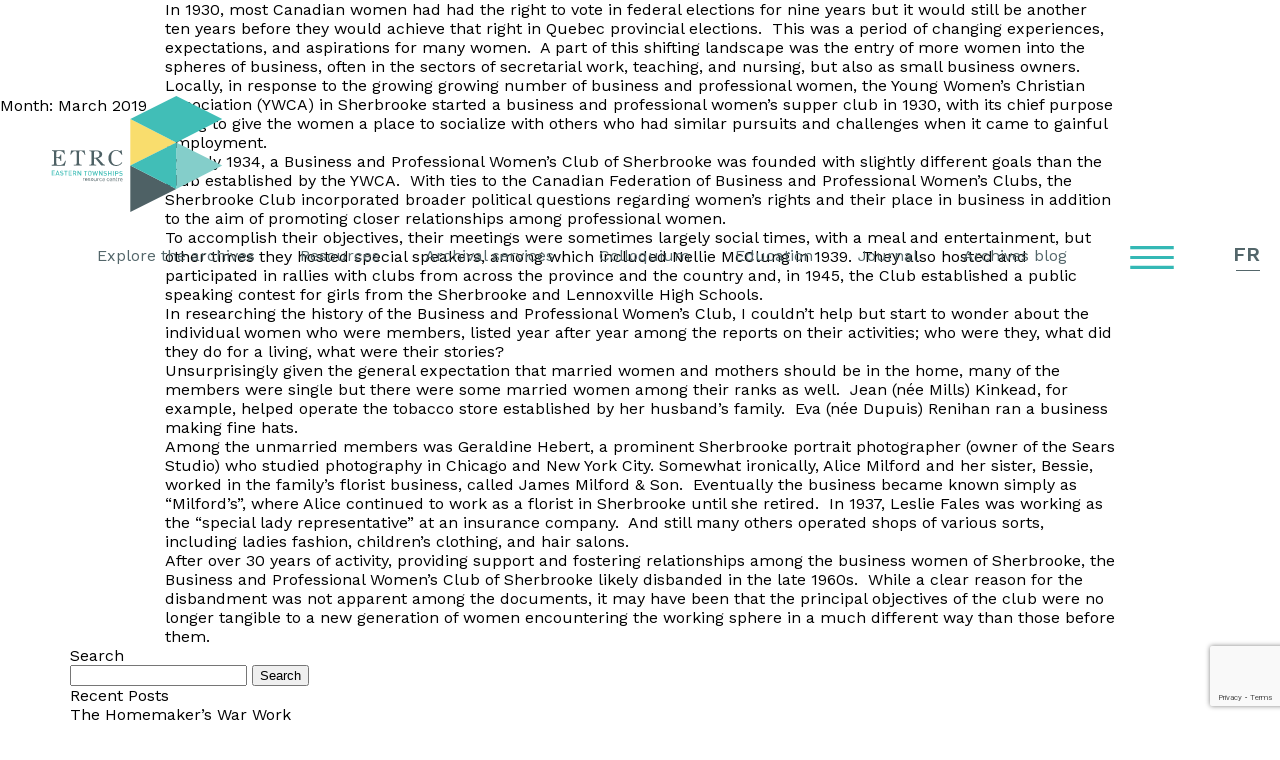

--- FILE ---
content_type: text/html; charset=UTF-8
request_url: https://www.etrc.ca/2019/03/
body_size: 23727
content:
<!DOCTYPE html>
<html lang="en-US">
<head>
    	<meta charset="UTF-8">
	<meta name="viewport" content="width=device-width, initial-scale=1.0, maximum-scale=1.0, user-scalable=no">
	<link rel="profile" href="http://gmpg.org/xfn/11">
	<link rel="pingback" href="https://www.etrc.ca/xmlrpc.php">
	<link rel='dns-prefetch' href='//maps.googleapis.com'>
	<link rel='dns-prefetch' href='//fonts.googleapis.com'>
	<title>March 2019 - ETRC</title>
    <link href="https://fonts.googleapis.com/css?family=Work+Sans:100,200,300,400,500,600,700,800,900" rel="stylesheet">
	<meta name='robots' content='noindex, follow' />
<link rel="alternate" hreflang="en" href="https://www.etrc.ca/2019/03/" />
<link rel="alternate" hreflang="fr" href="https://www.etrc.ca/fr/2019/03/" />
<link rel="alternate" hreflang="x-default" href="https://www.etrc.ca/2019/03/" />

	<!-- This site is optimized with the Yoast SEO plugin v22.1 - https://yoast.com/wordpress/plugins/seo/ -->
	<meta property="og:locale" content="en_US" />
	<meta property="og:type" content="website" />
	<meta property="og:title" content="March 2019 - ETRC" />
	<meta property="og:url" content="https://www.etrc.ca/2019/03/" />
	<meta property="og:site_name" content="ETRC" />
	<meta name="twitter:card" content="summary_large_image" />
	<script type="application/ld+json" class="yoast-schema-graph">{"@context":"https://schema.org","@graph":[{"@type":"CollectionPage","@id":"https://www.etrc.ca/2019/03/","url":"https://www.etrc.ca/2019/03/","name":"March 2019 - ETRC","isPartOf":{"@id":"https://www.etrc.ca/fr/#website"},"primaryImageOfPage":{"@id":"https://www.etrc.ca/2019/03/#primaryimage"},"image":{"@id":"https://www.etrc.ca/2019/03/#primaryimage"},"thumbnailUrl":"https://www.etrc.ca/wp-content/uploads/2019/03/ETRC-P226-002_001.jpg","breadcrumb":{"@id":"https://www.etrc.ca/2019/03/#breadcrumb"},"inLanguage":"en-US"},{"@type":"ImageObject","inLanguage":"en-US","@id":"https://www.etrc.ca/2019/03/#primaryimage","url":"https://www.etrc.ca/wp-content/uploads/2019/03/ETRC-P226-002_001.jpg","contentUrl":"https://www.etrc.ca/wp-content/uploads/2019/03/ETRC-P226-002_001.jpg","width":788,"height":552,"caption":"A Business and Professional Women’s Club rally held in North Hatley, 1939 (P226/002 Business and Professional Women's Club of Sherbrooke fonds)"},{"@type":"BreadcrumbList","@id":"https://www.etrc.ca/2019/03/#breadcrumb","itemListElement":[{"@type":"ListItem","position":1,"name":"Accueil","item":"https://www.etrc.ca/"},{"@type":"ListItem","position":2,"name":"Archives pour March 2019"}]},{"@type":"WebSite","@id":"https://www.etrc.ca/fr/#website","url":"https://www.etrc.ca/fr/","name":"ETRC","description":"Eastern Townships Resource Centre","potentialAction":[{"@type":"SearchAction","target":{"@type":"EntryPoint","urlTemplate":"https://www.etrc.ca/fr/?s={search_term_string}"},"query-input":"required name=search_term_string"}],"inLanguage":"en-US"}]}</script>
	<!-- / Yoast SEO plugin. -->


<link rel="alternate" type="application/rss+xml" title="ETRC &raquo; Feed" href="https://www.etrc.ca/feed/" />
<link rel="alternate" type="application/rss+xml" title="ETRC &raquo; Comments Feed" href="https://www.etrc.ca/comments/feed/" />
<script type="text/javascript">
/* <![CDATA[ */
window._wpemojiSettings = {"baseUrl":"https:\/\/s.w.org\/images\/core\/emoji\/14.0.0\/72x72\/","ext":".png","svgUrl":"https:\/\/s.w.org\/images\/core\/emoji\/14.0.0\/svg\/","svgExt":".svg","source":{"concatemoji":"https:\/\/www.etrc.ca\/wp-includes\/js\/wp-emoji-release.min.js?ver=d077d4e4fcf07c0501023431a6b81157"}};
/*! This file is auto-generated */
!function(i,n){var o,s,e;function c(e){try{var t={supportTests:e,timestamp:(new Date).valueOf()};sessionStorage.setItem(o,JSON.stringify(t))}catch(e){}}function p(e,t,n){e.clearRect(0,0,e.canvas.width,e.canvas.height),e.fillText(t,0,0);var t=new Uint32Array(e.getImageData(0,0,e.canvas.width,e.canvas.height).data),r=(e.clearRect(0,0,e.canvas.width,e.canvas.height),e.fillText(n,0,0),new Uint32Array(e.getImageData(0,0,e.canvas.width,e.canvas.height).data));return t.every(function(e,t){return e===r[t]})}function u(e,t,n){switch(t){case"flag":return n(e,"\ud83c\udff3\ufe0f\u200d\u26a7\ufe0f","\ud83c\udff3\ufe0f\u200b\u26a7\ufe0f")?!1:!n(e,"\ud83c\uddfa\ud83c\uddf3","\ud83c\uddfa\u200b\ud83c\uddf3")&&!n(e,"\ud83c\udff4\udb40\udc67\udb40\udc62\udb40\udc65\udb40\udc6e\udb40\udc67\udb40\udc7f","\ud83c\udff4\u200b\udb40\udc67\u200b\udb40\udc62\u200b\udb40\udc65\u200b\udb40\udc6e\u200b\udb40\udc67\u200b\udb40\udc7f");case"emoji":return!n(e,"\ud83e\udef1\ud83c\udffb\u200d\ud83e\udef2\ud83c\udfff","\ud83e\udef1\ud83c\udffb\u200b\ud83e\udef2\ud83c\udfff")}return!1}function f(e,t,n){var r="undefined"!=typeof WorkerGlobalScope&&self instanceof WorkerGlobalScope?new OffscreenCanvas(300,150):i.createElement("canvas"),a=r.getContext("2d",{willReadFrequently:!0}),o=(a.textBaseline="top",a.font="600 32px Arial",{});return e.forEach(function(e){o[e]=t(a,e,n)}),o}function t(e){var t=i.createElement("script");t.src=e,t.defer=!0,i.head.appendChild(t)}"undefined"!=typeof Promise&&(o="wpEmojiSettingsSupports",s=["flag","emoji"],n.supports={everything:!0,everythingExceptFlag:!0},e=new Promise(function(e){i.addEventListener("DOMContentLoaded",e,{once:!0})}),new Promise(function(t){var n=function(){try{var e=JSON.parse(sessionStorage.getItem(o));if("object"==typeof e&&"number"==typeof e.timestamp&&(new Date).valueOf()<e.timestamp+604800&&"object"==typeof e.supportTests)return e.supportTests}catch(e){}return null}();if(!n){if("undefined"!=typeof Worker&&"undefined"!=typeof OffscreenCanvas&&"undefined"!=typeof URL&&URL.createObjectURL&&"undefined"!=typeof Blob)try{var e="postMessage("+f.toString()+"("+[JSON.stringify(s),u.toString(),p.toString()].join(",")+"));",r=new Blob([e],{type:"text/javascript"}),a=new Worker(URL.createObjectURL(r),{name:"wpTestEmojiSupports"});return void(a.onmessage=function(e){c(n=e.data),a.terminate(),t(n)})}catch(e){}c(n=f(s,u,p))}t(n)}).then(function(e){for(var t in e)n.supports[t]=e[t],n.supports.everything=n.supports.everything&&n.supports[t],"flag"!==t&&(n.supports.everythingExceptFlag=n.supports.everythingExceptFlag&&n.supports[t]);n.supports.everythingExceptFlag=n.supports.everythingExceptFlag&&!n.supports.flag,n.DOMReady=!1,n.readyCallback=function(){n.DOMReady=!0}}).then(function(){return e}).then(function(){var e;n.supports.everything||(n.readyCallback(),(e=n.source||{}).concatemoji?t(e.concatemoji):e.wpemoji&&e.twemoji&&(t(e.twemoji),t(e.wpemoji)))}))}((window,document),window._wpemojiSettings);
/* ]]> */
</script>
<link rel='stylesheet' id='scap.flashblock-css' href='https://www.etrc.ca/wp-content/plugins/compact-wp-audio-player/css/flashblock.css?ver=d077d4e4fcf07c0501023431a6b81157' type='text/css' media='all' />
<link rel='stylesheet' id='scap.player-css' href='https://www.etrc.ca/wp-content/plugins/compact-wp-audio-player/css/player.css?ver=d077d4e4fcf07c0501023431a6b81157' type='text/css' media='all' />
<style id='wp-emoji-styles-inline-css' type='text/css'>

	img.wp-smiley, img.emoji {
		display: inline !important;
		border: none !important;
		box-shadow: none !important;
		height: 1em !important;
		width: 1em !important;
		margin: 0 0.07em !important;
		vertical-align: -0.1em !important;
		background: none !important;
		padding: 0 !important;
	}
</style>
<link rel='stylesheet' id='wp-block-library-css' href='https://www.etrc.ca/wp-includes/css/dist/block-library/style.min.css?ver=d077d4e4fcf07c0501023431a6b81157' type='text/css' media='all' />
<style id='classic-theme-styles-inline-css' type='text/css'>
/*! This file is auto-generated */
.wp-block-button__link{color:#fff;background-color:#32373c;border-radius:9999px;box-shadow:none;text-decoration:none;padding:calc(.667em + 2px) calc(1.333em + 2px);font-size:1.125em}.wp-block-file__button{background:#32373c;color:#fff;text-decoration:none}
</style>
<style id='global-styles-inline-css' type='text/css'>
body{--wp--preset--color--black: #000000;--wp--preset--color--cyan-bluish-gray: #abb8c3;--wp--preset--color--white: #ffffff;--wp--preset--color--pale-pink: #f78da7;--wp--preset--color--vivid-red: #cf2e2e;--wp--preset--color--luminous-vivid-orange: #ff6900;--wp--preset--color--luminous-vivid-amber: #fcb900;--wp--preset--color--light-green-cyan: #7bdcb5;--wp--preset--color--vivid-green-cyan: #00d084;--wp--preset--color--pale-cyan-blue: #8ed1fc;--wp--preset--color--vivid-cyan-blue: #0693e3;--wp--preset--color--vivid-purple: #9b51e0;--wp--preset--gradient--vivid-cyan-blue-to-vivid-purple: linear-gradient(135deg,rgba(6,147,227,1) 0%,rgb(155,81,224) 100%);--wp--preset--gradient--light-green-cyan-to-vivid-green-cyan: linear-gradient(135deg,rgb(122,220,180) 0%,rgb(0,208,130) 100%);--wp--preset--gradient--luminous-vivid-amber-to-luminous-vivid-orange: linear-gradient(135deg,rgba(252,185,0,1) 0%,rgba(255,105,0,1) 100%);--wp--preset--gradient--luminous-vivid-orange-to-vivid-red: linear-gradient(135deg,rgba(255,105,0,1) 0%,rgb(207,46,46) 100%);--wp--preset--gradient--very-light-gray-to-cyan-bluish-gray: linear-gradient(135deg,rgb(238,238,238) 0%,rgb(169,184,195) 100%);--wp--preset--gradient--cool-to-warm-spectrum: linear-gradient(135deg,rgb(74,234,220) 0%,rgb(151,120,209) 20%,rgb(207,42,186) 40%,rgb(238,44,130) 60%,rgb(251,105,98) 80%,rgb(254,248,76) 100%);--wp--preset--gradient--blush-light-purple: linear-gradient(135deg,rgb(255,206,236) 0%,rgb(152,150,240) 100%);--wp--preset--gradient--blush-bordeaux: linear-gradient(135deg,rgb(254,205,165) 0%,rgb(254,45,45) 50%,rgb(107,0,62) 100%);--wp--preset--gradient--luminous-dusk: linear-gradient(135deg,rgb(255,203,112) 0%,rgb(199,81,192) 50%,rgb(65,88,208) 100%);--wp--preset--gradient--pale-ocean: linear-gradient(135deg,rgb(255,245,203) 0%,rgb(182,227,212) 50%,rgb(51,167,181) 100%);--wp--preset--gradient--electric-grass: linear-gradient(135deg,rgb(202,248,128) 0%,rgb(113,206,126) 100%);--wp--preset--gradient--midnight: linear-gradient(135deg,rgb(2,3,129) 0%,rgb(40,116,252) 100%);--wp--preset--font-size--small: 13px;--wp--preset--font-size--medium: 20px;--wp--preset--font-size--large: 36px;--wp--preset--font-size--x-large: 42px;--wp--preset--spacing--20: 0.44rem;--wp--preset--spacing--30: 0.67rem;--wp--preset--spacing--40: 1rem;--wp--preset--spacing--50: 1.5rem;--wp--preset--spacing--60: 2.25rem;--wp--preset--spacing--70: 3.38rem;--wp--preset--spacing--80: 5.06rem;--wp--preset--shadow--natural: 6px 6px 9px rgba(0, 0, 0, 0.2);--wp--preset--shadow--deep: 12px 12px 50px rgba(0, 0, 0, 0.4);--wp--preset--shadow--sharp: 6px 6px 0px rgba(0, 0, 0, 0.2);--wp--preset--shadow--outlined: 6px 6px 0px -3px rgba(255, 255, 255, 1), 6px 6px rgba(0, 0, 0, 1);--wp--preset--shadow--crisp: 6px 6px 0px rgba(0, 0, 0, 1);}:where(.is-layout-flex){gap: 0.5em;}:where(.is-layout-grid){gap: 0.5em;}body .is-layout-flow > .alignleft{float: left;margin-inline-start: 0;margin-inline-end: 2em;}body .is-layout-flow > .alignright{float: right;margin-inline-start: 2em;margin-inline-end: 0;}body .is-layout-flow > .aligncenter{margin-left: auto !important;margin-right: auto !important;}body .is-layout-constrained > .alignleft{float: left;margin-inline-start: 0;margin-inline-end: 2em;}body .is-layout-constrained > .alignright{float: right;margin-inline-start: 2em;margin-inline-end: 0;}body .is-layout-constrained > .aligncenter{margin-left: auto !important;margin-right: auto !important;}body .is-layout-constrained > :where(:not(.alignleft):not(.alignright):not(.alignfull)){max-width: var(--wp--style--global--content-size);margin-left: auto !important;margin-right: auto !important;}body .is-layout-constrained > .alignwide{max-width: var(--wp--style--global--wide-size);}body .is-layout-flex{display: flex;}body .is-layout-flex{flex-wrap: wrap;align-items: center;}body .is-layout-flex > *{margin: 0;}body .is-layout-grid{display: grid;}body .is-layout-grid > *{margin: 0;}:where(.wp-block-columns.is-layout-flex){gap: 2em;}:where(.wp-block-columns.is-layout-grid){gap: 2em;}:where(.wp-block-post-template.is-layout-flex){gap: 1.25em;}:where(.wp-block-post-template.is-layout-grid){gap: 1.25em;}.has-black-color{color: var(--wp--preset--color--black) !important;}.has-cyan-bluish-gray-color{color: var(--wp--preset--color--cyan-bluish-gray) !important;}.has-white-color{color: var(--wp--preset--color--white) !important;}.has-pale-pink-color{color: var(--wp--preset--color--pale-pink) !important;}.has-vivid-red-color{color: var(--wp--preset--color--vivid-red) !important;}.has-luminous-vivid-orange-color{color: var(--wp--preset--color--luminous-vivid-orange) !important;}.has-luminous-vivid-amber-color{color: var(--wp--preset--color--luminous-vivid-amber) !important;}.has-light-green-cyan-color{color: var(--wp--preset--color--light-green-cyan) !important;}.has-vivid-green-cyan-color{color: var(--wp--preset--color--vivid-green-cyan) !important;}.has-pale-cyan-blue-color{color: var(--wp--preset--color--pale-cyan-blue) !important;}.has-vivid-cyan-blue-color{color: var(--wp--preset--color--vivid-cyan-blue) !important;}.has-vivid-purple-color{color: var(--wp--preset--color--vivid-purple) !important;}.has-black-background-color{background-color: var(--wp--preset--color--black) !important;}.has-cyan-bluish-gray-background-color{background-color: var(--wp--preset--color--cyan-bluish-gray) !important;}.has-white-background-color{background-color: var(--wp--preset--color--white) !important;}.has-pale-pink-background-color{background-color: var(--wp--preset--color--pale-pink) !important;}.has-vivid-red-background-color{background-color: var(--wp--preset--color--vivid-red) !important;}.has-luminous-vivid-orange-background-color{background-color: var(--wp--preset--color--luminous-vivid-orange) !important;}.has-luminous-vivid-amber-background-color{background-color: var(--wp--preset--color--luminous-vivid-amber) !important;}.has-light-green-cyan-background-color{background-color: var(--wp--preset--color--light-green-cyan) !important;}.has-vivid-green-cyan-background-color{background-color: var(--wp--preset--color--vivid-green-cyan) !important;}.has-pale-cyan-blue-background-color{background-color: var(--wp--preset--color--pale-cyan-blue) !important;}.has-vivid-cyan-blue-background-color{background-color: var(--wp--preset--color--vivid-cyan-blue) !important;}.has-vivid-purple-background-color{background-color: var(--wp--preset--color--vivid-purple) !important;}.has-black-border-color{border-color: var(--wp--preset--color--black) !important;}.has-cyan-bluish-gray-border-color{border-color: var(--wp--preset--color--cyan-bluish-gray) !important;}.has-white-border-color{border-color: var(--wp--preset--color--white) !important;}.has-pale-pink-border-color{border-color: var(--wp--preset--color--pale-pink) !important;}.has-vivid-red-border-color{border-color: var(--wp--preset--color--vivid-red) !important;}.has-luminous-vivid-orange-border-color{border-color: var(--wp--preset--color--luminous-vivid-orange) !important;}.has-luminous-vivid-amber-border-color{border-color: var(--wp--preset--color--luminous-vivid-amber) !important;}.has-light-green-cyan-border-color{border-color: var(--wp--preset--color--light-green-cyan) !important;}.has-vivid-green-cyan-border-color{border-color: var(--wp--preset--color--vivid-green-cyan) !important;}.has-pale-cyan-blue-border-color{border-color: var(--wp--preset--color--pale-cyan-blue) !important;}.has-vivid-cyan-blue-border-color{border-color: var(--wp--preset--color--vivid-cyan-blue) !important;}.has-vivid-purple-border-color{border-color: var(--wp--preset--color--vivid-purple) !important;}.has-vivid-cyan-blue-to-vivid-purple-gradient-background{background: var(--wp--preset--gradient--vivid-cyan-blue-to-vivid-purple) !important;}.has-light-green-cyan-to-vivid-green-cyan-gradient-background{background: var(--wp--preset--gradient--light-green-cyan-to-vivid-green-cyan) !important;}.has-luminous-vivid-amber-to-luminous-vivid-orange-gradient-background{background: var(--wp--preset--gradient--luminous-vivid-amber-to-luminous-vivid-orange) !important;}.has-luminous-vivid-orange-to-vivid-red-gradient-background{background: var(--wp--preset--gradient--luminous-vivid-orange-to-vivid-red) !important;}.has-very-light-gray-to-cyan-bluish-gray-gradient-background{background: var(--wp--preset--gradient--very-light-gray-to-cyan-bluish-gray) !important;}.has-cool-to-warm-spectrum-gradient-background{background: var(--wp--preset--gradient--cool-to-warm-spectrum) !important;}.has-blush-light-purple-gradient-background{background: var(--wp--preset--gradient--blush-light-purple) !important;}.has-blush-bordeaux-gradient-background{background: var(--wp--preset--gradient--blush-bordeaux) !important;}.has-luminous-dusk-gradient-background{background: var(--wp--preset--gradient--luminous-dusk) !important;}.has-pale-ocean-gradient-background{background: var(--wp--preset--gradient--pale-ocean) !important;}.has-electric-grass-gradient-background{background: var(--wp--preset--gradient--electric-grass) !important;}.has-midnight-gradient-background{background: var(--wp--preset--gradient--midnight) !important;}.has-small-font-size{font-size: var(--wp--preset--font-size--small) !important;}.has-medium-font-size{font-size: var(--wp--preset--font-size--medium) !important;}.has-large-font-size{font-size: var(--wp--preset--font-size--large) !important;}.has-x-large-font-size{font-size: var(--wp--preset--font-size--x-large) !important;}
.wp-block-navigation a:where(:not(.wp-element-button)){color: inherit;}
:where(.wp-block-post-template.is-layout-flex){gap: 1.25em;}:where(.wp-block-post-template.is-layout-grid){gap: 1.25em;}
:where(.wp-block-columns.is-layout-flex){gap: 2em;}:where(.wp-block-columns.is-layout-grid){gap: 2em;}
.wp-block-pullquote{font-size: 1.5em;line-height: 1.6;}
</style>
<link rel='stylesheet' id='wpml-blocks-css' href='https://www.etrc.ca/wp-content/plugins/sitepress-multilingual-cms/dist/css/blocks/styles.css?ver=4.6.3' type='text/css' media='all' />
<link rel='stylesheet' id='contact-form-7-css' href='https://www.etrc.ca/wp-content/plugins/contact-form-7/includes/css/styles.css?ver=5.8.7' type='text/css' media='all' />
<link rel='stylesheet' id='wpml-legacy-dropdown-0-css' href='//www.etrc.ca/wp-content/plugins/sitepress-multilingual-cms/templates/language-switchers/legacy-dropdown/style.min.css?ver=1' type='text/css' media='all' />
<style id='wpml-legacy-dropdown-0-inline-css' type='text/css'>
.wpml-ls-statics-shortcode_actions{background-color:#eeeeee;}.wpml-ls-statics-shortcode_actions, .wpml-ls-statics-shortcode_actions .wpml-ls-sub-menu, .wpml-ls-statics-shortcode_actions a {border-color:#cdcdcd;}.wpml-ls-statics-shortcode_actions a {color:#444444;background-color:#ffffff;}.wpml-ls-statics-shortcode_actions a:hover,.wpml-ls-statics-shortcode_actions a:focus {color:#000000;background-color:#eeeeee;}.wpml-ls-statics-shortcode_actions .wpml-ls-current-language>a {color:#444444;background-color:#ffffff;}.wpml-ls-statics-shortcode_actions .wpml-ls-current-language:hover>a, .wpml-ls-statics-shortcode_actions .wpml-ls-current-language>a:focus {color:#000000;background-color:#eeeeee;}
</style>
<link rel='stylesheet' id='select2-css' href='https://www.etrc.ca/wp-content/themes/etrc/css/select2.min.css?ver=d077d4e4fcf07c0501023431a6b81157' type='text/css' media='all' />
<link rel='stylesheet' id='lubie-style-css' href='https://www.etrc.ca/wp-content/themes/etrc/style.css?ver=d077d4e4fcf07c0501023431a6b81157' type='text/css' media='all' />
<script type="text/javascript" src="https://www.etrc.ca/wp-content/plugins/compact-wp-audio-player/js/soundmanager2-nodebug-jsmin.js?ver=d077d4e4fcf07c0501023431a6b81157" id="scap.soundmanager2-js"></script>
<script type="text/javascript" src="//www.etrc.ca/wp-content/plugins/sitepress-multilingual-cms/templates/language-switchers/legacy-dropdown/script.min.js?ver=1" id="wpml-legacy-dropdown-0-js"></script>
<script type="text/javascript" src="https://www.etrc.ca/wp-includes/js/jquery/jquery.min.js?ver=3.7.1" id="jquery-core-js"></script>
<script type="text/javascript" src="https://www.etrc.ca/wp-includes/js/jquery/jquery-migrate.min.js?ver=3.4.1" id="jquery-migrate-js"></script>
<script type="text/javascript" src="https://www.etrc.ca/wp-content/themes/etrc/js/plugins/plugins.js?ver=d077d4e4fcf07c0501023431a6b81157" id="plugins-js"></script>
<script type="text/javascript" src="https://www.etrc.ca/wp-content/themes/etrc/js/custom.js?ver=d077d4e4fcf07c0501023431a6b81157" id="lubie-custom-js"></script>
<link rel="EditURI" type="application/rsd+xml" title="RSD" href="https://www.etrc.ca/xmlrpc.php?rsd" />

<meta name="generator" content="WPML ver:4.6.3 stt:1,4;" />
	<link rel="icon" type="image/png" href="https://www.etrc.ca/wp-content/themes/etrc/favicon.png" />
	<style type="text/css">.recentcomments a{display:inline !important;padding:0 !important;margin:0 !important;}</style>		<style type="text/css" id="wp-custom-css">
			.container-loading-interface {
display :none } 		</style>
			<!--[if lt IE 9]>
	<div class="ie-alert">
		<a target="_BLANK" href="http://browsehappy.com/?locale=fr">
			For a better browsing experience on this website, upgrade your browser today!		</a>
	</div>
	<script src="https://www.etrc.ca/wp-content/themes/etrc/js/respond.min.js"></script>
	<script src="https://www.etrc.ca/wp-content/themes/etrc/js/html5shiv.js"></script>
	<![endif]-->
</head>

<!--<body class="archive date make-it-scroll-header group-blog">-->
<body class="archive date group-blog">

<div class="hamburger-menu">
    <div class="border border-1"></div>
    <div class="border border-2"></div>
    <div class="border border-3"></div>
</div>
<div class="container-toggle-hamburger-menu">

    <div class="block-animate"></div>

    <a href="https://www.etrc.ca" title="ETRC" rel="home"><svg class="svg-main-logo" version="1.1" xmlns="http://www.w3.org/2000/svg" xmlns:xlink="http://www.w3.org/1999/xlink" x="0px" y="0px"
     viewBox="0 0 167.7 114.1" style="enable-background:new 0 0 167.7 114.1;" xml:space="preserve">
<style type="text/css">
    .st0{display:none;}
    .st1{display:inline;}
    .st2{fill:#4E6165;}
    .st3{fill:#FADD65;}
    .st4{fill:#84CECA;}
    .st5{fill:#48C0BD;}
    .st6{fill:#41BEB7;}
    .st7{fill:#F9DD6D;}
</style>
<g id="Calque_1" class="st0">
    <g class="st1">
        <polygon id="XMLID_457_" class="st2" points="77.2,113.9 122.4,91.3 77.2,68.2        "/>
        <polygon id="XMLID_456_" class="st3" points="77.2,22.4 77.2,68.2 122.4,45.5         "/>
        <polygon id="XMLID_455_" class="st4" points="122.4,45.5 122.4,91.3 167.6,68.2       "/>
        <polygon id="XMLID_454_" class="st5" points="77.2,68.2 122.4,91.3 122.4,45.5        "/>
        <polygon id="XMLID_453_" class="st5" points="77.2,22.4 122.4,-0.2 167.6,22.4 122.4,45.5         "/>
    </g>
    <g class="st1">
        <g>
            <path class="st2" d="M19,92.2c-0.7,0-1.2-0.5-1.2-1.4c0-0.9,0.5-1.4,1.2-1.4c0.4,0,0.6,0.1,0.9,0.4l-0.3,0.3
                c-0.2-0.2-0.4-0.3-0.6-0.3c-0.3,0-0.5,0.1-0.6,0.3c-0.1,0.2-0.2,0.4-0.2,0.7c0,0.4,0,0.6,0.2,0.7c0.1,0.2,0.4,0.3,0.6,0.3
                c0.3,0,0.4-0.1,0.6-0.3l0.3,0.3C19.7,92.1,19.4,92.2,19,92.2z"/>
            <path class="st2" d="M20.9,90.9c0,0.6,0.3,1,0.8,1c0.3,0,0.5-0.1,0.7-0.3l0.3,0.2c-0.3,0.3-0.5,0.4-1,0.4c-0.7,0-1.2-0.4-1.2-1.4
                c0-0.9,0.4-1.4,1.1-1.4c0.7,0,1.1,0.5,1.1,1.3l0,0.2L20.9,90.9z M22.3,90.2c-0.1-0.3-0.4-0.4-0.6-0.4c-0.3,0-0.5,0.2-0.7,0.4
                c-0.1,0.2-0.1,0.2-0.1,0.5l1.5,0C22.4,90.4,22.4,90.3,22.3,90.2z"/>
            <path class="st2" d="M25.4,92.2l0-1.7c0-0.5-0.3-0.7-0.7-0.7c-0.4,0-0.7,0.2-0.7,0.7l0,1.7l-0.4,0l0-2.8l0.4,0l0,0.3
                c0.2-0.2,0.5-0.3,0.8-0.3c0.3,0,0.5,0.1,0.7,0.3c0.2,0.2,0.3,0.5,0.3,0.8l0,1.8L25.4,92.2z"/>
            <path class="st2" d="M27.6,92.3c-0.5,0-0.7-0.3-0.7-0.7l0-1.7l-0.3,0l0-0.3l0.3,0l0-0.9l0.4,0l0,0.9l0.6,0l0,0.3l-0.6,0l0,1.7
                c0,0.3,0.1,0.4,0.4,0.4l0.2,0l0,0.4L27.6,92.3z"/>
            <path class="st2" d="M30.2,90c-0.2-0.2-0.3-0.2-0.5-0.2c-0.4,0-0.7,0.3-0.7,0.7l0,1.7l-0.4,0l0-2.8l0.4,0l0,0.3
                c0.2-0.2,0.5-0.4,0.8-0.4c0.3,0,0.5,0.1,0.7,0.3L30.2,90z"/>
            <path class="st2" d="M31.1,91c0,0.6,0.3,1,0.8,1c0.3,0,0.5-0.1,0.7-0.3l0.3,0.2c-0.3,0.3-0.5,0.4-1,0.4c-0.7,0-1.2-0.4-1.2-1.4
                c0-0.9,0.4-1.4,1.1-1.4c0.7,0,1.1,0.5,1.1,1.3l0,0.2L31.1,91z M32.5,90.2c-0.1-0.3-0.4-0.4-0.6-0.4s-0.5,0.2-0.7,0.4
                c-0.1,0.2-0.1,0.2-0.1,0.5l1.5,0C32.6,90.5,32.6,90.4,32.5,90.2z"/>
            <path class="st2" d="M36.9,92.3l0-0.3c-0.2,0.3-0.5,0.4-0.8,0.4c-0.3,0-0.5-0.1-0.7-0.2c-0.3-0.3-0.3-0.7-0.3-1.2
                s0.1-0.9,0.3-1.2c0.1-0.1,0.4-0.2,0.7-0.2c0.3,0,0.6,0.1,0.8,0.4l0-1.6l0.4,0l0,4L36.9,92.3z M36.2,89.9c-0.6,0-0.7,0.5-0.7,1.1
                c0,0.5,0.1,1.1,0.7,1.1c0.6,0,0.7-0.5,0.7-1.1C36.9,90.4,36.8,89.9,36.2,89.9z"/>
            <path class="st2" d="M38.6,91c0,0.6,0.3,1,0.8,1c0.3,0,0.5-0.1,0.7-0.3l0.3,0.2c-0.3,0.3-0.5,0.4-1,0.4c-0.7,0-1.2-0.4-1.2-1.4
                c0-0.9,0.4-1.4,1.1-1.4c0.7,0,1.1,0.5,1.1,1.3l0,0.2L38.6,91z M40,90.3c-0.1-0.3-0.4-0.4-0.6-0.4c-0.3,0-0.5,0.2-0.7,0.4
                c-0.1,0.2-0.1,0.2-0.1,0.5l1.5,0C40.1,90.5,40,90.4,40,90.3z"/>
            <path class="st2" d="M44.3,90.1c-0.2-0.2-0.3-0.2-0.5-0.2c-0.4,0-0.7,0.3-0.7,0.7l0,1.7l-0.4,0l0-2.8l0.4,0l0,0.3
                c0.2-0.2,0.5-0.4,0.8-0.4c0.3,0,0.5,0.1,0.7,0.3L44.3,90.1z"/>
            <path class="st2" d="M45.2,91.1c0,0.6,0.3,1,0.8,1c0.3,0,0.5-0.1,0.7-0.3L47,92c-0.3,0.3-0.5,0.4-1,0.4c-0.7,0-1.2-0.4-1.2-1.4
                c0-0.9,0.4-1.4,1.1-1.4c0.7,0,1.1,0.5,1.1,1.3l0,0.2L45.2,91.1z M46.6,90.3c-0.1-0.3-0.4-0.4-0.6-0.4c-0.3,0-0.5,0.2-0.7,0.4
                c-0.1,0.2-0.1,0.2-0.1,0.5l1.5,0C46.6,90.6,46.6,90.5,46.6,90.3z"/>
            <path class="st2" d="M48.8,92.4c-0.5,0-0.8-0.1-1.1-0.4l0.3-0.3c0.2,0.2,0.5,0.3,0.9,0.3c0.5,0,0.7-0.2,0.7-0.5
                c0-0.2-0.1-0.4-0.5-0.4l-0.5,0c-0.5,0-0.8-0.3-0.8-0.7c0-0.5,0.4-0.8,1-0.8c0.4,0,0.7,0.1,1,0.3l-0.3,0.3
                c-0.2-0.2-0.4-0.2-0.7-0.2c-0.4,0-0.6,0.2-0.6,0.5c0,0.2,0.1,0.4,0.5,0.4l0.4,0c0.5,0,0.8,0.2,0.8,0.8
                C49.9,92.1,49.4,92.4,48.8,92.4z"/>
            <path class="st2" d="M51.5,92.4c-0.5,0-0.8-0.1-1.1-0.4l0.3-0.3c0.2,0.2,0.5,0.3,0.9,0.3c0.5,0,0.7-0.2,0.7-0.5
                c0-0.2-0.1-0.4-0.5-0.4l-0.5,0c-0.5,0-0.8-0.3-0.8-0.7c0-0.5,0.4-0.8,1-0.8c0.4,0,0.7,0.1,1,0.3l-0.3,0.3
                c-0.2-0.2-0.4-0.2-0.7-0.2c-0.4,0-0.6,0.2-0.6,0.5c0,0.2,0.1,0.4,0.5,0.4l0.4,0c0.5,0,0.8,0.2,0.8,0.8
                C52.6,92.1,52.2,92.4,51.5,92.4z"/>
            <path class="st2" d="M55.2,92.1c-0.2,0.2-0.5,0.3-0.8,0.3c-0.3,0-0.6-0.1-0.8-0.3c-0.3-0.3-0.3-0.7-0.3-1.1
                c0-0.4,0.1-0.8,0.3-1.1c0.2-0.2,0.5-0.3,0.8-0.3c0.3,0,0.6,0.1,0.8,0.3c0.3,0.3,0.3,0.7,0.3,1.1C55.5,91.5,55.5,91.9,55.2,92.1z
                 M54.9,90.2C54.8,90,54.6,90,54.4,90c-0.2,0-0.4,0.1-0.5,0.2c-0.2,0.2-0.2,0.5-0.2,0.9c0,0.3,0,0.7,0.2,0.9
                c0.1,0.1,0.3,0.2,0.5,0.2c0.2,0,0.4-0.1,0.5-0.2c0.2-0.2,0.2-0.5,0.2-0.9C55.1,90.7,55.1,90.4,54.9,90.2z"/>
            <path class="st2" d="M58.1,92.4l0-0.3c-0.2,0.2-0.5,0.3-0.8,0.3c-0.3,0-0.5-0.1-0.7-0.3c-0.2-0.2-0.3-0.5-0.3-0.8l0-1.8l0.4,0
                l0,1.7c0,0.5,0.3,0.7,0.7,0.7c0.4,0,0.7-0.2,0.7-0.7l0-1.7l0.4,0l0,2.8L58.1,92.4z"/>
            <path class="st2" d="M61.1,90.2C61,90.1,60.9,90,60.7,90c-0.4,0-0.7,0.3-0.7,0.7l0,1.7l-0.4,0l0-2.8l0.4,0l0,0.3
                c0.2-0.2,0.5-0.4,0.8-0.4c0.3,0,0.5,0.1,0.7,0.3L61.1,90.2z"/>
            <path class="st2" d="M62.8,92.5c-0.7,0-1.2-0.5-1.2-1.4s0.5-1.4,1.2-1.4c0.4,0,0.6,0.1,0.9,0.4l-0.3,0.3
                c-0.2-0.2-0.4-0.3-0.6-0.3c-0.3,0-0.5,0.1-0.6,0.3c-0.1,0.2-0.2,0.4-0.2,0.7c0,0.4,0,0.6,0.2,0.7c0.1,0.2,0.4,0.3,0.6,0.3
                c0.3,0,0.4-0.1,0.6-0.3l0.3,0.3C63.5,92.4,63.2,92.5,62.8,92.5z"/>
            <path class="st2" d="M64.7,91.2c0,0.6,0.3,1,0.8,1c0.3,0,0.5-0.1,0.7-0.3l0.3,0.2c-0.3,0.3-0.5,0.4-1,0.4c-0.7,0-1.2-0.4-1.2-1.4
                c0-0.9,0.4-1.4,1.1-1.4c0.7,0,1.1,0.5,1.1,1.3l0,0.2L64.7,91.2z M66.1,90.4C66,90.2,65.7,90,65.4,90c-0.3,0-0.5,0.2-0.7,0.4
                c-0.1,0.2-0.1,0.2-0.1,0.5l1.5,0C66.1,90.7,66.1,90.6,66.1,90.4z"/>
            <path class="st2" d="M68.3,92.5c-0.5,0-0.8-0.1-1.1-0.4l0.3-0.3c0.2,0.2,0.5,0.3,0.9,0.3c0.5,0,0.7-0.2,0.7-0.5
                c0-0.2-0.1-0.4-0.5-0.4l-0.5,0c-0.5,0-0.8-0.3-0.8-0.7c0-0.5,0.4-0.8,1-0.8c0.4,0,0.7,0.1,1,0.3L69,90.3
                c-0.2-0.2-0.4-0.2-0.7-0.2c-0.4,0-0.6,0.2-0.6,0.5c0,0.2,0.1,0.4,0.5,0.4l0.4,0c0.5,0,0.8,0.2,0.8,0.8
                C69.4,92.2,69,92.5,68.3,92.5z"/>
            <path class="st2" d="M31.9,97.1c-0.1,0.1-0.4,0.2-0.7,0.2c-0.3,0-0.6-0.1-0.8-0.4l0,1.6l-0.4,0l0-4l0.4,0l0,0.3
                c0.2-0.3,0.5-0.4,0.8-0.4c0.3,0,0.5,0.1,0.7,0.2c0.3,0.3,0.3,0.7,0.3,1.2S32.1,96.8,31.9,97.1z M31.1,94.8
                c-0.6,0-0.7,0.5-0.7,1.1c0,0.5,0.1,1.1,0.7,1.1c0.6,0,0.7-0.5,0.7-1.1C31.8,95.3,31.7,94.8,31.1,94.8z"/>
            <path class="st2" d="M34.8,97c-0.2,0.2-0.5,0.3-0.8,0.3c-0.3,0-0.6-0.1-0.8-0.3c-0.3-0.3-0.3-0.7-0.3-1.1c0-0.4,0.1-0.8,0.3-1.1
                c0.2-0.2,0.5-0.3,0.8-0.3c0.3,0,0.6,0.1,0.8,0.3c0.3,0.3,0.3,0.7,0.3,1.1C35.2,96.3,35.1,96.7,34.8,97z M34.6,95
                c-0.1-0.1-0.3-0.2-0.5-0.2c-0.2,0-0.4,0.1-0.5,0.2c-0.2,0.2-0.2,0.5-0.2,0.9c0,0.3,0,0.7,0.2,0.9c0.1,0.1,0.3,0.2,0.5,0.2
                c0.2,0,0.4-0.1,0.5-0.2c0.2-0.2,0.2-0.5,0.2-0.9C34.8,95.6,34.8,95.2,34.6,95z"/>
            <path class="st2" d="M37.8,97.3l0-0.3c-0.2,0.2-0.5,0.3-0.8,0.3c-0.3,0-0.5-0.1-0.7-0.3c-0.2-0.2-0.3-0.5-0.3-0.8l0-1.8l0.4,0
                l0,1.7c0,0.5,0.3,0.7,0.7,0.7c0.4,0,0.7-0.2,0.7-0.7l0-1.7l0.4,0l0,2.8L37.8,97.3z"/>
            <path class="st2" d="M40.8,95.1c-0.2-0.2-0.3-0.2-0.5-0.2c-0.4,0-0.7,0.3-0.7,0.7l0,1.7l-0.4,0l0-2.8l0.4,0l0,0.3
                c0.2-0.2,0.5-0.4,0.8-0.4c0.3,0,0.5,0.1,0.7,0.3L40.8,95.1z"/>
            <path class="st2" d="M43.7,97.3c-0.5,0-0.7-0.3-0.7-0.7l0-3.3l0.4,0l0,3.3c0,0.3,0.1,0.4,0.4,0.4l0.2,0l0,0.4L43.7,97.3z"/>
            <path class="st2" d="M44.3,94.2l0-0.9l0.5,0l0,0.5L44.3,94.2z"/>
            <path class="st2" d="M46.1,96.1c0,0.6,0.3,1,0.8,1c0.3,0,0.5-0.1,0.7-0.3l0.3,0.2c-0.3,0.3-0.5,0.4-1,0.4c-0.7,0-1.2-0.4-1.2-1.4
                c0-0.9,0.4-1.4,1.1-1.4c0.7,0,1.1,0.5,1.1,1.3l0,0.2L46.1,96.1z M47.5,95.3c-0.1-0.3-0.4-0.4-0.6-0.4c-0.3,0-0.5,0.2-0.7,0.4
                c-0.1,0.2-0.1,0.2-0.1,0.5l1.5,0C47.5,95.5,47.5,95.5,47.5,95.3z M46.9,94l-0.4,0l0.5-0.9l0.5,0L46.9,94z"/>
            <path class="st2" d="M49.6,97.4c-0.5,0-0.7-0.3-0.7-0.7l0-1.7l-0.3,0l0-0.3l0.3,0l0-0.9l0.4,0l0,0.9l0.6,0l0,0.3l-0.6,0l0,1.7
                c0,0.3,0.1,0.4,0.4,0.4l0.2,0l0,0.4L49.6,97.4z"/>
            <path class="st2" d="M52.4,97.4l0-0.3c-0.2,0.2-0.5,0.3-0.8,0.3c-0.3,0-0.5-0.1-0.7-0.3c-0.2-0.2-0.3-0.5-0.3-0.8l0-1.8l0.4,0
                l0,1.7c0,0.5,0.3,0.7,0.7,0.7c0.4,0,0.7-0.2,0.7-0.7l0-1.7l0.4,0l0,2.8L52.4,97.4z"/>
            <path class="st2" d="M55.5,97.4l0-0.3c-0.2,0.3-0.5,0.4-0.8,0.4c-0.3,0-0.5-0.1-0.7-0.2c-0.3-0.3-0.3-0.7-0.3-1.2
                s0.1-0.9,0.3-1.2c0.1-0.1,0.4-0.2,0.7-0.2c0.3,0,0.6,0.1,0.8,0.4l0-1.6l0.4,0l0,4L55.5,97.4z M54.8,95c-0.6,0-0.7,0.5-0.7,1.1
                c0,0.5,0.1,1.1,0.7,1.1c0.6,0,0.7-0.5,0.7-1.1C55.5,95.5,55.4,95,54.8,95z"/>
            <path class="st2" d="M57.2,96.1c0,0.6,0.3,1,0.8,1c0.3,0,0.5-0.1,0.7-0.3L59,97c-0.3,0.3-0.5,0.4-1,0.4c-0.7,0-1.2-0.4-1.2-1.4
                c0-0.9,0.4-1.4,1.1-1.4c0.7,0,1.1,0.5,1.1,1.3l0,0.2L57.2,96.1z M58.6,95.4c-0.1-0.3-0.4-0.4-0.6-0.4s-0.5,0.2-0.7,0.4
                c-0.1,0.2-0.1,0.2-0.1,0.5l1.5,0C58.6,95.6,58.6,95.5,58.6,95.4z"/>
            <path class="st2" d="M63,97.5l0-0.3c-0.2,0.3-0.5,0.4-0.8,0.4c-0.3,0-0.5-0.1-0.7-0.2c-0.3-0.3-0.3-0.7-0.3-1.2
                c0-0.4,0.1-0.9,0.3-1.2c0.1-0.1,0.4-0.2,0.7-0.2c0.3,0,0.6,0.1,0.8,0.4l0-1.6l0.4,0l0,4L63,97.5z M62.3,95
                c-0.6,0-0.7,0.5-0.7,1.1c0,0.5,0.1,1.1,0.7,1.1c0.6,0,0.7-0.5,0.7-1.1C63,95.5,62.9,95,62.3,95z"/>
            <path class="st2" d="M64.7,96.2c0,0.6,0.3,1,0.8,1c0.3,0,0.5-0.1,0.7-0.3l0.3,0.2c-0.3,0.3-0.5,0.4-1,0.4c-0.7,0-1.2-0.4-1.2-1.4
                c0-0.9,0.4-1.4,1.1-1.4c0.7,0,1.1,0.5,1.1,1.3l0,0.2L64.7,96.2z M66,95.4c-0.1-0.3-0.4-0.4-0.6-0.4c-0.3,0-0.5,0.2-0.7,0.4
                c-0.1,0.2-0.1,0.2-0.1,0.5l1.5,0C66.1,95.7,66.1,95.6,66,95.4z"/>
            <path class="st2" d="M68.3,97.5c-0.5,0-0.8-0.1-1.1-0.4l0.3-0.3c0.2,0.2,0.5,0.3,0.9,0.3c0.5,0,0.7-0.2,0.7-0.5
                c0-0.2-0.1-0.4-0.5-0.4l-0.5,0c-0.5,0-0.8-0.3-0.8-0.7c0-0.5,0.4-0.8,1-0.8c0.4,0,0.7,0.1,1,0.3L69,95.2
                c-0.2-0.2-0.4-0.2-0.7-0.2c-0.4,0-0.6,0.2-0.6,0.5c0,0.2,0.1,0.4,0.5,0.4l0.4,0c0.5,0,0.8,0.2,0.8,0.8
                C69.4,97.2,68.9,97.5,68.3,97.5z"/>
        </g>
        <path class="st6" d="M36.9,103.2l0-0.6l1.9,0l0,0.6L36.9,103.2z"/>
        <path class="st6" d="M49.2,103.3l0-0.6l1.9,0l0,0.6L49.2,103.3z"/>
        <path class="st6" d="M55.7,101.4l0-1.3l0.7,0l0,0.7L55.7,101.4z"/>
        <g>
            <path class="st6" d="M6.5,104.6c-0.5,0-0.9-0.2-1.2-0.5c-0.5-0.5-0.5-1-0.4-1.9c0-0.9,0-1.4,0.5-1.9c0.3-0.3,0.8-0.5,1.2-0.5
                c0.9,0,1.5,0.5,1.7,1.5l-0.7,0c-0.1-0.5-0.4-0.8-1-0.8c-0.3,0-0.5,0.1-0.7,0.3c-0.2,0.3-0.3,0.5-0.3,1.5c0,0.9,0,1.2,0.3,1.5
                c0.2,0.2,0.4,0.3,0.7,0.3c0.5,0,0.9-0.3,1-0.8l0.7,0C8,104.1,7.3,104.6,6.5,104.6z"/>
            <path class="st6" d="M12.1,104.6l-0.3-1l-1.9,0l-0.3,0.9l-0.8,0l1.8-4.7l0.6,0l1.7,4.7L12.1,104.6z M10.9,100.9l-0.7,2.1l1.5,0
                L10.9,100.9z"/>
            <path class="st6" d="M16.8,104.6l-2.2-3.3l0,3.3l-0.7,0l0-4.7l0.7,0l2.2,3.3l0-3.3l0.7,0l0,4.7L16.8,104.6z"/>
            <path class="st6" d="M20.7,100.5l0,4.1l-0.7,0l0-4.1l-1.3,0l0-0.6l3.3,0l0,0.6L20.7,100.5z"/>
            <path class="st6" d="M25.8,104.2c-0.3,0.3-0.7,0.5-1.3,0.5c-0.5,0-0.9-0.2-1.2-0.5c-0.5-0.5-0.5-1-0.4-1.9c0-0.9,0-1.4,0.5-1.9
                c0.3-0.3,0.7-0.5,1.2-0.5c0.5,0,0.9,0.2,1.2,0.5c0.5,0.5,0.4,1,0.4,1.9C26.2,103.2,26.2,103.7,25.8,104.2z M25.3,100.8
                c-0.2-0.2-0.4-0.3-0.7-0.3c-0.3,0-0.5,0.1-0.7,0.3c-0.2,0.3-0.3,0.5-0.3,1.5c0,0.9,0,1.2,0.3,1.5c0.2,0.2,0.4,0.3,0.7,0.3
                c0.3,0,0.5-0.1,0.7-0.3c0.2-0.3,0.3-0.5,0.3-1.5C25.5,101.3,25.5,101.1,25.3,100.8z"/>
            <path class="st6" d="M30.6,104.7l-2.2-3.3l0,3.3l-0.7,0l0-4.7l0.7,0l2.2,3.3l0-3.3l0.7,0l0,4.7L30.6,104.7z"/>
            <path class="st6" d="M34.1,104.7c-0.7,0-1.2-0.2-1.7-0.6l0.5-0.5c0.3,0.3,0.7,0.5,1.2,0.5c0.6,0,1-0.3,1-0.7
                c0-0.2-0.1-0.4-0.2-0.5c-0.1-0.1-0.2-0.2-0.5-0.2l-0.6-0.1c-0.4-0.1-0.7-0.2-0.9-0.4c-0.2-0.2-0.3-0.5-0.3-0.9
                c0-0.8,0.6-1.4,1.6-1.4c0.6,0,1.1,0.2,1.5,0.5l-0.5,0.4c-0.3-0.3-0.6-0.4-1-0.4c-0.6,0-0.9,0.3-0.9,0.7c0,0.2,0.1,0.3,0.2,0.4
                c0.1,0.1,0.3,0.2,0.5,0.2l0.5,0.1c0.4,0.1,0.7,0.2,0.9,0.4c0.3,0.2,0.4,0.6,0.4,1C35.8,104.2,35,104.8,34.1,104.7z"/>
            <path class="st6" d="M43.1,104.3c-0.3,0.3-0.7,0.4-1.2,0.4l-1.7,0l0-4.7l1.7,0c0.5,0,0.9,0.2,1.2,0.5c0.5,0.5,0.5,1.2,0.5,1.9
                C43.6,103.1,43.7,103.8,43.1,104.3z M42.7,101c-0.2-0.2-0.5-0.3-0.8-0.3l-0.9,0l0,3.4l0.9,0c0.3,0,0.6-0.1,0.8-0.3
                c0.2-0.3,0.3-0.8,0.3-1.4C42.9,101.7,42.9,101.3,42.7,101z"/>
            <path class="st6" d="M45,104.8l0-4.7l3,0l0,0.6l-2.3,0l0,1.4l2,0l0,0.6l-2,0l0,1.4l2.3,0l0,0.6L45,104.8z"/>
            <path class="st6" d="M52.6,104.8l0-4.7l0.7,0l0,4.1l2.3,0l0,0.6L52.6,104.8z"/>
            <path class="st6" d="M57.9,104.9l0-4.7l3,0l0,0.6l-2.3,0l0,1.4l2,0l0,0.6l-2,0l0,1.4l2.3,0l0,0.6L57.9,104.9z"/>
            <path class="st6" d="M63.5,104.9c-0.7,0-1.2-0.2-1.7-0.6l0.5-0.5c0.3,0.3,0.7,0.5,1.2,0.5c0.6,0,1-0.3,1-0.7
                c0-0.2-0.1-0.4-0.2-0.5c-0.1-0.1-0.2-0.2-0.5-0.2l-0.6-0.1c-0.4-0.1-0.7-0.2-0.9-0.4c-0.2-0.2-0.3-0.5-0.3-0.9
                c0-0.8,0.6-1.4,1.6-1.4c0.6,0,1.1,0.2,1.5,0.5l-0.5,0.4c-0.3-0.3-0.6-0.4-1-0.4c-0.6,0-0.9,0.3-0.9,0.7c0,0.2,0.1,0.3,0.2,0.4
                c0.1,0.1,0.3,0.2,0.5,0.2l0.5,0.1c0.4,0.1,0.7,0.2,0.9,0.4c0.3,0.2,0.4,0.6,0.4,1C65.2,104.4,64.5,104.9,63.5,104.9z"/>
            <path class="st6" d="M68.2,100.8l0,4.1l-0.7,0l0-4.1l-1.3,0l0-0.6l3.3,0l0,0.6L68.2,100.8z"/>
        </g>
        <g>
            <path class="st6" d="M4.9,79.1l0-4.7l3,0l0,0.6l-2.3,0l0,1.4l2,0l0,0.6l-2,0l0,1.4l2.3,0l0,0.6L4.9,79.1z"/>
            <path class="st6" d="M11.8,79.1l-0.3-1l-1.9,0l-0.3,0.9l-0.8,0l1.8-4.7l0.6,0l1.7,4.7L11.8,79.1z M10.6,75.4l-0.7,2.1l1.5,0
                L10.6,75.4z"/>
            <path class="st6" d="M14.7,79.2c-0.7,0-1.2-0.2-1.7-0.6l0.5-0.5c0.3,0.3,0.7,0.5,1.2,0.5c0.6,0,1-0.3,1-0.7
                c0-0.2-0.1-0.4-0.2-0.5c-0.1-0.1-0.2-0.2-0.5-0.2L14.4,77c-0.4-0.1-0.7-0.2-0.9-0.4c-0.2-0.2-0.3-0.5-0.3-0.9
                c0-0.8,0.6-1.4,1.6-1.4c0.6,0,1.1,0.2,1.5,0.5l-0.5,0.4c-0.3-0.3-0.6-0.4-1-0.4c-0.6,0-0.9,0.3-0.9,0.7c0,0.2,0.1,0.3,0.2,0.4
                c0.1,0.1,0.3,0.2,0.5,0.2l0.5,0.1c0.4,0.1,0.7,0.2,0.9,0.4c0.3,0.2,0.4,0.6,0.4,1C16.4,78.7,15.7,79.2,14.7,79.2z"/>
            <path class="st6" d="M19.2,75.1l0,4.1l-0.7,0l0-4.1l-1.3,0l0-0.6l3.3,0l0,0.6L19.2,75.1z"/>
            <path class="st6" d="M21.5,79.2l0-4.7l3,0l0,0.6l-2.3,0l0,1.4l2,0l0,0.6l-2,0l0,1.4l2.3,0l0,0.6L21.5,79.2z"/>
            <path class="st6" d="M28.3,79.2l-1-2l-0.9,0l0,2l-0.7,0l0-4.7l1.8,0c0.9,0,1.5,0.6,1.5,1.4c0,0.7-0.4,1.1-0.9,1.2l1.1,2.1
                L28.3,79.2z M27.5,75.1l-1.1,0l0,1.5l1.1,0c0.5,0,0.8-0.3,0.8-0.7C28.3,75.4,27.9,75.1,27.5,75.1z"/>
            <path class="st6" d="M33.1,79.2l-2.2-3.3l0,3.3l-0.7,0l0-4.7l0.7,0l2.2,3.3l0-3.3l0.7,0l0,4.7L33.1,79.2z"/>
            <path class="st6" d="M38.6,75.2l0,4.1l-0.7,0l0-4.1l-1.3,0l0-0.6l3.3,0l0,0.6L38.6,75.2z"/>
            <path class="st6" d="M43.5,78.8c-0.3,0.3-0.7,0.5-1.3,0.5c-0.5,0-0.9-0.2-1.2-0.5c-0.5-0.5-0.5-1-0.4-1.9c0-0.9,0-1.4,0.5-1.9
                c0.3-0.3,0.7-0.5,1.2-0.5c0.5,0,0.9,0.2,1.2,0.5c0.5,0.5,0.4,1,0.4,1.9C44,77.8,44,78.4,43.5,78.8z M43,75.5
                c-0.2-0.2-0.4-0.3-0.7-0.3c-0.3,0-0.5,0.1-0.7,0.3c-0.2,0.3-0.3,0.5-0.3,1.5c0,0.9,0,1.2,0.3,1.5c0.2,0.2,0.4,0.3,0.7,0.3
                c0.3,0,0.5-0.1,0.7-0.3c0.2-0.3,0.3-0.5,0.3-1.5C43.3,76,43.3,75.7,43,75.5z"/>
            <path class="st6" d="M49,79.3l-0.6,0L47.5,76l-1,3.3l-0.6,0l-1.2-4.7l0.8,0l0.8,3.4l1-3.4l0.6,0l0.9,3.4l0.8-3.4l0.8,0L49,79.3z"
                />
            <path class="st6" d="M52.4,79.4c-0.7,0-1.2-0.2-1.7-0.6l0.5-0.5c0.3,0.3,0.7,0.5,1.2,0.5c0.6,0,1-0.3,1-0.7
                c0-0.2-0.1-0.4-0.2-0.5c-0.1-0.1-0.2-0.2-0.5-0.2l-0.6-0.1c-0.4-0.1-0.7-0.2-0.9-0.4c-0.2-0.2-0.3-0.5-0.3-0.9
                c0-0.8,0.6-1.4,1.6-1.4c0.6,0,1.1,0.2,1.5,0.5l-0.5,0.4c-0.3-0.3-0.6-0.4-1-0.4c-0.6,0-0.9,0.3-0.9,0.7c0,0.2,0.1,0.3,0.2,0.4
                c0.1,0.1,0.3,0.2,0.5,0.2l0.5,0.1c0.4,0.1,0.7,0.2,0.9,0.4c0.3,0.2,0.4,0.6,0.4,1C54.1,78.9,53.4,79.4,52.4,79.4z"/>
            <path class="st6" d="M57.9,79.4l0-2.1l-1.9,0l0,2.1l-0.7,0l0-4.7l0.7,0l0,2l1.9,0l0-2l0.7,0l0,4.7L57.9,79.4z"/>
            <path class="st6" d="M60.1,79.4l0-4.7l0.7,0l0,4.7L60.1,79.4z"/>
            <path class="st6" d="M64,77.6l-1.1,0l0,1.9l-0.7,0l0-4.7l1.8,0c0.9,0,1.5,0.6,1.5,1.4C65.5,77,64.9,77.6,64,77.6z M64,75.3l-1,0
                l0,1.6l1,0c0.5,0,0.8-0.3,0.8-0.8C64.8,75.6,64.5,75.3,64,75.3z"/>
            <path class="st6" d="M67.9,79.5c-0.7,0-1.2-0.2-1.7-0.6l0.5-0.5c0.3,0.3,0.7,0.5,1.2,0.5c0.6,0,1-0.3,1-0.7
                c0-0.2-0.1-0.4-0.2-0.5c-0.1-0.1-0.2-0.2-0.5-0.2l-0.6-0.1c-0.4-0.1-0.7-0.2-0.9-0.4c-0.2-0.2-0.3-0.5-0.3-0.9
                c0-0.8,0.6-1.4,1.6-1.4c0.6,0,1.1,0.2,1.5,0.5l-0.5,0.4c-0.3-0.3-0.6-0.4-1-0.4c-0.6,0-0.9,0.3-0.9,0.7c0,0.2,0.1,0.3,0.2,0.4
                c0.1,0.1,0.3,0.2,0.5,0.2l0.5,0.1c0.4,0.1,0.7,0.2,0.9,0.4c0.3,0.2,0.4,0.6,0.4,1C69.6,79,68.8,79.5,67.9,79.5z"/>
        </g>
        <g>
            <path class="st2" d="M32.2,82.2c-0.2-0.2-0.3-0.2-0.5-0.2c-0.4,0-0.7,0.3-0.7,0.8l0,1.8l-0.4,0l0-2.9l0.4,0l0,0.4
                c0.2-0.2,0.5-0.4,0.8-0.4c0.3,0,0.5,0.1,0.7,0.3L32.2,82.2z"/>
            <path class="st2" d="M33,83.2c0,0.6,0.3,1,0.9,1c0.3,0,0.5-0.1,0.8-0.3l0.3,0.3c-0.3,0.3-0.6,0.4-1.1,0.4c-0.8,0-1.3-0.5-1.3-1.5
                c0-1,0.5-1.5,1.2-1.5c0.8,0,1.2,0.6,1.2,1.4l0,0.2L33,83.2z M34.4,82.4c-0.1-0.3-0.4-0.4-0.7-0.4c-0.3,0-0.6,0.2-0.7,0.4
                C33,82.5,33,82.6,33,82.9l1.6,0C34.5,82.6,34.5,82.5,34.4,82.4z"/>
            <path class="st2" d="M36.7,84.6c-0.5,0-0.9-0.1-1.2-0.4l0.3-0.3c0.2,0.2,0.5,0.3,0.9,0.3c0.5,0,0.8-0.2,0.8-0.5
                c0-0.3-0.1-0.4-0.5-0.4l-0.5,0c-0.6-0.1-0.9-0.3-0.9-0.8c0-0.5,0.5-0.9,1.1-0.9c0.4,0,0.8,0.1,1.1,0.3l-0.3,0.3
                C37.2,82,37,82,36.7,82c-0.4,0-0.7,0.2-0.7,0.5c0,0.3,0.1,0.4,0.5,0.4l0.5,0c0.5,0.1,0.9,0.3,0.9,0.8
                C37.9,84.3,37.4,84.6,36.7,84.6z"/>
            <path class="st2" d="M40.5,84.3c-0.2,0.2-0.5,0.3-0.8,0.3c-0.4,0-0.6-0.1-0.8-0.3c-0.3-0.3-0.4-0.7-0.4-1.2
                c0-0.5,0.1-0.9,0.4-1.2c0.2-0.2,0.5-0.3,0.8-0.3c0.4,0,0.6,0.1,0.8,0.3c0.3,0.3,0.4,0.7,0.4,1.2C40.8,83.6,40.8,84,40.5,84.3z
                 M40.2,82.2C40,82.1,39.8,82,39.6,82c-0.2,0-0.4,0.1-0.5,0.2c-0.2,0.2-0.2,0.6-0.2,0.9c0,0.3,0,0.7,0.2,0.9
                c0.1,0.1,0.3,0.2,0.5,0.2c0.2,0,0.4-0.1,0.5-0.2c0.2-0.2,0.2-0.6,0.2-0.9C40.4,82.8,40.4,82.4,40.2,82.2z"/>
            <path class="st2" d="M43.5,84.6l0-0.3c-0.2,0.2-0.5,0.4-0.8,0.4c-0.3,0-0.6-0.1-0.8-0.3c-0.2-0.2-0.3-0.5-0.3-0.8l0-1.9l0.4,0
                l0,1.8c0,0.5,0.3,0.8,0.7,0.8c0.4,0,0.7-0.3,0.7-0.8l0-1.8l0.4,0l0,2.9L43.5,84.6z"/>
            <path class="st2" d="M46.5,82.2C46.4,82.1,46.2,82,46,82c-0.4,0-0.7,0.3-0.7,0.8l0,1.8l-0.4,0l0-2.9l0.4,0l0,0.4
                c0.2-0.2,0.5-0.4,0.8-0.4c0.3,0,0.5,0.1,0.7,0.3L46.5,82.2z"/>
            <path class="st2" d="M48.2,84.7c-0.7,0-1.3-0.5-1.3-1.5c0-1,0.6-1.5,1.3-1.5c0.4,0,0.7,0.1,1,0.4l-0.3,0.3
                c-0.2-0.2-0.4-0.3-0.7-0.3c-0.3,0-0.5,0.1-0.7,0.3c-0.1,0.2-0.2,0.4-0.2,0.8c0,0.4,0,0.6,0.2,0.8c0.2,0.2,0.4,0.3,0.7,0.3
                c0.3,0,0.5-0.1,0.7-0.3l0.3,0.3C48.9,84.6,48.6,84.7,48.2,84.7z"/>
            <path class="st2" d="M50,83.3c0,0.6,0.3,1,0.9,1c0.3,0,0.5-0.1,0.8-0.3l0.3,0.3c-0.3,0.3-0.6,0.5-1.1,0.4c-0.8,0-1.3-0.5-1.3-1.5
                c0-1,0.5-1.5,1.2-1.5c0.8,0,1.2,0.6,1.2,1.4l0,0.2L50,83.3z M51.5,82.5c-0.1-0.3-0.4-0.4-0.7-0.4c-0.3,0-0.6,0.2-0.7,0.4
                c-0.1,0.2-0.1,0.3-0.1,0.5l1.6,0C51.6,82.7,51.6,82.6,51.5,82.5z"/>
            <path class="st2" d="M55.3,84.7c-0.7,0-1.3-0.5-1.3-1.5s0.6-1.5,1.3-1.5c0.4,0,0.7,0.1,1,0.4L56,82.4c-0.2-0.2-0.4-0.3-0.7-0.3
                c-0.3,0-0.5,0.1-0.7,0.3c-0.1,0.2-0.2,0.4-0.2,0.8c0,0.4,0,0.6,0.2,0.8c0.2,0.2,0.4,0.3,0.7,0.3c0.3,0,0.5-0.1,0.7-0.3l0.3,0.3
                C56,84.6,55.7,84.7,55.3,84.7z"/>
            <path class="st2" d="M57.2,83.3c0,0.6,0.3,1,0.9,1c0.3,0,0.5-0.1,0.8-0.3l0.3,0.3c-0.3,0.3-0.6,0.4-1.1,0.4
                c-0.8,0-1.3-0.5-1.3-1.5c0-1,0.5-1.5,1.2-1.5c0.8,0,1.2,0.6,1.2,1.4l0,0.2L57.2,83.3z M58.6,82.5c-0.1-0.3-0.4-0.4-0.7-0.4
                c-0.3,0-0.6,0.2-0.7,0.4c-0.1,0.2-0.1,0.3-0.1,0.5l1.6,0C58.7,82.8,58.7,82.7,58.6,82.5z"/>
            <path class="st2" d="M61.8,84.7l0-1.8c0-0.5-0.3-0.8-0.7-0.8c-0.4,0-0.7,0.3-0.7,0.8l0,1.8l-0.4,0l0-2.9l0.4,0l0,0.3
                c0.2-0.2,0.5-0.4,0.8-0.4c0.3,0,0.6,0.1,0.8,0.3c0.2,0.2,0.3,0.5,0.3,0.8l0,1.9L61.8,84.7z"/>
            <path class="st2" d="M64,84.7c-0.5,0-0.8-0.4-0.7-0.8l0-1.8l-0.4,0l0-0.3l0.4,0l0-0.9l0.4,0l0,0.9l0.6,0l0,0.3l-0.6,0l0,1.8
                c0,0.3,0.1,0.4,0.4,0.4l0.2,0l0,0.4L64,84.7z"/>
            <path class="st2" d="M66.7,82.4c-0.2-0.2-0.3-0.2-0.5-0.2c-0.4,0-0.7,0.3-0.7,0.8l0,1.8l-0.4,0l0-2.9l0.4,0l0,0.4
                c0.2-0.2,0.5-0.4,0.8-0.4c0.3,0,0.5,0.1,0.7,0.3L66.7,82.4z"/>
            <path class="st2" d="M67.5,83.4c0,0.6,0.3,1,0.9,1c0.3,0,0.5-0.1,0.8-0.3l0.3,0.3c-0.3,0.3-0.6,0.5-1.1,0.4
                c-0.8,0-1.3-0.5-1.3-1.5c0-1,0.5-1.5,1.2-1.5c0.8,0,1.2,0.6,1.2,1.4l0,0.2L67.5,83.4z M69,82.6c-0.1-0.3-0.4-0.4-0.7-0.4
                s-0.6,0.2-0.7,0.4c-0.1,0.2-0.1,0.3-0.1,0.5l1.6,0C69.1,82.8,69,82.8,69,82.6z"/>
        </g>
        <g>
            <path class="st2" d="M5,46.9v-0.6c1.6,0,2-0.3,2-1V35.1c0-1.1-0.5-1.4-1.9-1.4v-0.6h11.3l0.5,3.6h-0.6c-0.9-2.7-2.8-3-4.9-3
                c-1.7,0-2.2,0.3-2.2,1.5v4.1c2.3,0.1,3.5-0.2,3.8-2.4h0.6v5.8H13c-0.2-2.6-1.4-2.8-3.8-2.7v4.3c0,1.8,0.6,1.9,1.9,1.9
                c2.7,0,4.7,0,6.1-3.8h0.6c-0.3,1.5-0.6,2.9-0.9,4.4H5z"/>
            <path class="st2" d="M25.1,46.9v-0.6c1.8,0,2.6-0.1,2.6-1.4v-9.8c0-0.8-0.3-1.4-1.5-1.4c-2.2,0-3.4,2.4-3.7,3.3h-0.6l0.7-4h12.3
                l0.7,4.2h-0.6c-0.3-0.9-1.2-3.6-3.8-3.6c-0.8,0-1.3,0.5-1.3,1.5v9.6c0,1.1,0.6,1.4,2.5,1.4v0.6H25.1z"/>
            <path class="st2" d="M39.2,46.9v-0.6c1.5,0,2.1-0.3,2.1-1.4V35c0-1.2-0.7-1.3-2.1-1.3v-0.6h6.6c3.6,0,5.2,1.6,5.2,3.6
                c0,2.7-2.9,3.3-3.9,3.5l4.6,5.1c0.6,0.7,1.3,0.9,1.7,0.9v0.7h-3.3l-5.3-6.5h-1.4v4.5c0,1.1,0.9,1.3,2.1,1.3v0.6H39.2z M43.5,39.7
                h0.8c3.2,0,4.2-0.8,4.2-3.1c0-2.3-1.1-2.9-3.3-2.9c-1.5,0-1.7,0.6-1.7,1.6V39.7z"/>
            <path class="st2" d="M69.2,44.2c-0.5,0.7-2,3-5.7,3c-4,0-7-2.9-7-7.2c0-3.7,2.8-7.2,6.8-7.2c2.1,0,3.1,0.8,3.7,0.8
                c0.5,0,0.8-0.4,0.9-0.8h0.5l0.7,4.3l-0.6,0.1c-1.1-2-2.6-3.7-5-3.7c-3.1,0-4.5,3-4.5,6.5c0,4.4,2,6.4,5,6.4
                c2.4,0,3.9-1.5,4.7-2.6L69.2,44.2z"/>
        </g>
        <g>
            <path class="st2" d="M17.6,65.4c-0.5,0.7-2,3-5.7,3c-4,0-7-2.9-7-7.2c0-3.7,2.8-7.2,6.8-7.2c2.1,0,3.1,0.8,3.7,0.8
                c0.5,0,0.8-0.4,0.9-0.8h0.5l0.7,4.3L17,58.4c-1.1-2-2.6-3.7-5-3.7c-3.1,0-4.5,3-4.5,6.5c0,4.4,2,6.4,5,6.4c2.4,0,3.9-1.5,4.7-2.6
                L17.6,65.4z"/>
            <path class="st2" d="M22,68.1v-0.6c1.5,0,2.1-0.3,2.1-1.4v-9.9c0-1.2-0.7-1.3-2.1-1.3v-0.6h6.6c3.6,0,5.2,1.6,5.2,3.6
                c0,2.7-2.9,3.3-3.9,3.5l4.6,5.1c0.6,0.7,1.3,0.9,1.7,0.9v0.7h-3.3l-5.3-6.5h-1.4v4.5c0,1.1,0.9,1.3,2.1,1.3v0.6H22z M26.2,61H27
                c3.2,0,4.2-0.8,4.2-3.1c0-2.3-1.1-2.9-3.3-2.9c-1.5,0-1.7,0.6-1.7,1.6V61z"/>
            <path class="st2" d="M52,65.4c-0.5,0.7-2,3-5.7,3c-4,0-7-2.9-7-7.2c0-3.7,2.8-7.2,6.8-7.2c2.1,0,3.1,0.8,3.7,0.8
                c0.5,0,0.8-0.4,0.9-0.8h0.5l0.7,4.3l-0.6,0.1c-1.1-2-2.6-3.7-5-3.7c-3.1,0-4.5,3-4.5,6.5c0,4.4,2,6.4,5,6.4
                c2.4,0,3.9-1.5,4.7-2.6L52,65.4z"/>
            <path class="st2" d="M56.7,68.1v-0.6c1.6,0,2-0.3,2-1V56.3c0-1.1-0.5-1.4-1.9-1.4v-0.6h11.3l0.5,3.6H68c-0.9-2.7-2.8-3-4.9-3
                c-1.7,0-2.2,0.3-2.2,1.5v4.1c2.3,0.1,3.5-0.2,3.8-2.4h0.6V64h-0.6c-0.2-2.6-1.4-2.8-3.8-2.7v4.3c0,1.8,0.6,1.9,1.9,1.9
                c2.7,0,4.7,0,6.1-3.8h0.6c-0.3,1.5-0.6,2.9-0.9,4.4H56.7z"/>
        </g>
        <rect x="5" y="50" class="st6" width="64.2" height="1.2"/>
    </g>
</g>
<g id="Calque_2">
    <path class="st6" d="M0,78.1l0-4.7l3,0l0,0.6l-2.3,0l0,1.4l2,0l0,0.6l-2,0l0,1.4l2.3,0l0,0.6L0,78.1z"/>
    <path class="st6" d="M6.9,78.2l-0.3-1l-1.9,0l-0.3,0.9l-0.8,0l1.8-4.7l0.6,0l1.7,4.7L6.9,78.2z M5.7,74.5l-0.7,2.1l1.5,0L5.7,74.5z
        "/>
    <path class="st6" d="M9.8,78.2c-0.7,0-1.2-0.2-1.7-0.6l0.5-0.5c0.3,0.3,0.7,0.5,1.2,0.5c0.6,0,1-0.3,1-0.7c0-0.2-0.1-0.4-0.2-0.5
        c-0.1-0.1-0.2-0.2-0.5-0.2l-0.6-0.1c-0.4-0.1-0.7-0.2-0.9-0.4c-0.2-0.2-0.3-0.5-0.3-0.9c0-0.8,0.6-1.4,1.6-1.4
        c0.6,0,1.1,0.2,1.5,0.5l-0.5,0.4c-0.3-0.3-0.6-0.4-1-0.4c-0.6,0-0.9,0.3-0.9,0.7c0,0.2,0.1,0.3,0.2,0.4c0.1,0.1,0.3,0.2,0.5,0.2
        l0.5,0.1c0.4,0.1,0.7,0.2,0.9,0.4c0.3,0.2,0.4,0.6,0.4,1C11.5,77.7,10.8,78.3,9.8,78.2z"/>
    <path class="st6" d="M14.3,74.2l0,4.1l-0.7,0l0-4.1l-1.3,0l0-0.6l3.3,0l0,0.6L14.3,74.2z"/>
    <path class="st6" d="M16.6,78.2l0-4.7l3,0l0,0.6l-2.3,0l0,1.4l2,0l0,0.6l-2,0l0,1.4l2.3,0l0,0.6L16.6,78.2z"/>
    <path class="st6" d="M23.4,78.3l-1-2l-0.9,0l0,2l-0.7,0l0-4.7l1.8,0c0.9,0,1.5,0.6,1.5,1.4c0,0.7-0.4,1.1-0.9,1.2l1.1,2.1
        L23.4,78.3z M22.6,74.2l-1.1,0l0,1.5l1.1,0c0.5,0,0.8-0.3,0.8-0.7C23.4,74.5,23.1,74.2,22.6,74.2z"/>
    <path class="st6" d="M28.2,78.3L26.1,75l0,3.3l-0.7,0l0-4.7l0.7,0l2.2,3.3l0-3.3l0.7,0l0,4.7L28.2,78.3z"/>
    <path class="st6" d="M33.7,74.3l0,4.1l-0.7,0l0-4.1l-1.3,0l0-0.6l3.3,0l0,0.6L33.7,74.3z"/>
    <path class="st6" d="M38.7,77.9c-0.3,0.3-0.7,0.5-1.3,0.5c-0.5,0-0.9-0.2-1.2-0.5c-0.5-0.5-0.5-1-0.4-1.9c0-0.9,0-1.4,0.5-1.9
        c0.3-0.3,0.7-0.5,1.2-0.5c0.5,0,0.9,0.2,1.2,0.5c0.5,0.5,0.4,1,0.4,1.9C39.1,76.9,39.1,77.5,38.7,77.9z M38.1,74.6
        c-0.2-0.2-0.4-0.3-0.7-0.3c-0.3,0-0.5,0.1-0.7,0.3c-0.2,0.3-0.3,0.5-0.3,1.5c0,0.9,0,1.2,0.3,1.5c0.2,0.2,0.4,0.3,0.7,0.3
        c0.3,0,0.5-0.1,0.7-0.3c0.2-0.3,0.3-0.5,0.3-1.5C38.4,75.1,38.4,74.8,38.1,74.6z"/>
    <path class="st6" d="M44.2,78.4l-0.6,0l-0.9-3.3l-1,3.3l-0.6,0l-1.2-4.7l0.8,0l0.8,3.4l1-3.4l0.6,0l0.9,3.4l0.8-3.4l0.8,0
        L44.2,78.4z"/>
    <path class="st6" d="M52.5,78.5c-0.7,0-1.2-0.2-1.7-0.6l0.5-0.5c0.3,0.3,0.7,0.5,1.2,0.5c0.6,0,1-0.3,1-0.7c0-0.2-0.1-0.4-0.2-0.5
        c-0.1-0.1-0.2-0.2-0.5-0.2l-0.6-0.1c-0.4-0.1-0.7-0.2-0.9-0.4c-0.2-0.2-0.3-0.5-0.3-0.9c0-0.8,0.6-1.4,1.6-1.4
        c0.6,0,1.1,0.2,1.5,0.5l-0.5,0.4c-0.3-0.3-0.6-0.4-1-0.4c-0.6,0-0.9,0.3-0.9,0.7c0,0.2,0.1,0.3,0.2,0.4c0.1,0.1,0.3,0.2,0.5,0.2
        l0.5,0.1c0.4,0.1,0.7,0.2,0.9,0.4c0.3,0.2,0.4,0.6,0.4,1C54.2,78,53.5,78.5,52.5,78.5z"/>
    <path class="st6" d="M58,78.5l0-2.1l-1.9,0l0,2.1l-0.7,0l0-4.7l0.7,0l0,2l1.9,0l0-2l0.7,0l0,4.7L58,78.5z"/>
    <path class="st6" d="M60.2,78.5l0-4.7l0.7,0l0,4.7L60.2,78.5z"/>
    <path class="st6" d="M64.1,76.7l-1.1,0l0,1.9l-0.7,0l0-4.7l1.8,0c0.9,0,1.5,0.6,1.5,1.4C65.7,76.1,65.1,76.7,64.1,76.7z M64.1,74.4
        l-1,0l0,1.6l1,0c0.5,0,0.8-0.3,0.8-0.8C65,74.7,64.6,74.4,64.1,74.4z"/>
    <path class="st6" d="M68,78.6c-0.7,0-1.2-0.2-1.7-0.6l0.5-0.5c0.3,0.3,0.7,0.5,1.2,0.5c0.6,0,1-0.3,1-0.7c0-0.2-0.1-0.4-0.2-0.5
        c-0.1-0.1-0.2-0.2-0.5-0.2l-0.6-0.1c-0.4-0.1-0.7-0.2-0.9-0.4c-0.2-0.2-0.3-0.5-0.3-0.9c0-0.8,0.6-1.4,1.6-1.4
        c0.6,0,1.1,0.2,1.5,0.5l-0.5,0.4c-0.3-0.3-0.6-0.4-1-0.4c-0.6,0-0.9,0.3-0.9,0.7c0,0.2,0.1,0.3,0.2,0.4c0.1,0.1,0.3,0.2,0.5,0.2
        l0.5,0.1c0.4,0.1,0.7,0.2,0.9,0.4c0.3,0.2,0.4,0.6,0.4,1C69.7,78.1,69,78.6,68,78.6z"/>
    <path class="st2" d="M32.3,81.2C32.1,81.1,32,81,31.8,81c-0.4,0-0.7,0.3-0.7,0.8l0,1.8l-0.4,0l0-2.9l0.4,0l0,0.4
        c0.2-0.2,0.5-0.4,0.8-0.4c0.3,0,0.5,0.1,0.7,0.3L32.3,81.2z"/>
    <path class="st2" d="M33.1,82.3c0,0.6,0.3,1,0.9,1c0.3,0,0.5-0.1,0.8-0.3l0.3,0.3c-0.3,0.3-0.6,0.4-1.1,0.4c-0.8,0-1.3-0.5-1.3-1.5
        c0-1,0.5-1.5,1.2-1.5c0.8,0,1.2,0.6,1.2,1.4l0,0.2L33.1,82.3z M34.6,81.5c-0.1-0.3-0.4-0.4-0.7-0.4c-0.3,0-0.6,0.2-0.7,0.4
        c-0.1,0.2-0.1,0.3-0.1,0.5l1.6,0C34.6,81.7,34.6,81.6,34.6,81.5z"/>
    <path class="st2" d="M36.8,83.7c-0.5,0-0.9-0.1-1.2-0.4l0.3-0.3c0.2,0.2,0.5,0.3,0.9,0.3c0.5,0,0.8-0.2,0.8-0.5
        c0-0.3-0.1-0.4-0.5-0.4l-0.5,0c-0.6-0.1-0.9-0.3-0.9-0.8c0-0.5,0.5-0.9,1.1-0.9c0.4,0,0.8,0.1,1.1,0.3l-0.3,0.3
        c-0.2-0.2-0.5-0.2-0.8-0.2c-0.4,0-0.7,0.2-0.7,0.5c0,0.3,0.1,0.4,0.5,0.4l0.5,0c0.5,0.1,0.9,0.3,0.9,0.8
        C38,83.4,37.5,83.7,36.8,83.7z"/>
    <path class="st2" d="M40.6,83.4c-0.2,0.2-0.5,0.3-0.8,0.3c-0.4,0-0.6-0.1-0.8-0.3c-0.3-0.3-0.4-0.7-0.4-1.2c0-0.5,0.1-0.9,0.4-1.2
        c0.2-0.2,0.5-0.3,0.8-0.3c0.4,0,0.6,0.1,0.8,0.3c0.3,0.3,0.4,0.7,0.4,1.2C40.9,82.7,40.9,83.1,40.6,83.4z M40.3,81.3
        c-0.1-0.1-0.3-0.2-0.5-0.2c-0.2,0-0.4,0.1-0.5,0.2C39,81.5,39,81.9,39,82.2c0,0.3,0,0.7,0.2,0.9c0.1,0.1,0.3,0.2,0.5,0.2
        c0.2,0,0.4-0.1,0.5-0.2c0.2-0.2,0.2-0.6,0.2-0.9C40.5,81.9,40.5,81.5,40.3,81.3z"/>
    <path class="st2" d="M43.6,83.7l0-0.3c-0.2,0.2-0.5,0.4-0.8,0.4c-0.3,0-0.6-0.1-0.8-0.3c-0.2-0.2-0.3-0.5-0.3-0.8l0-1.9l0.4,0
        l0,1.8c0,0.5,0.3,0.8,0.7,0.8c0.4,0,0.7-0.3,0.7-0.8l0-1.8l0.4,0l0,2.9L43.6,83.7z"/>
    <path class="st2" d="M46.6,81.3c-0.2-0.2-0.3-0.2-0.5-0.2c-0.4,0-0.7,0.3-0.7,0.8l0,1.8l-0.4,0l0-2.9l0.4,0l0,0.4
        c0.2-0.2,0.5-0.4,0.8-0.4c0.3,0,0.5,0.1,0.7,0.3L46.6,81.3z"/>
    <path class="st2" d="M48.3,83.8c-0.7,0-1.3-0.5-1.3-1.5c0-1,0.6-1.5,1.3-1.5c0.4,0,0.7,0.1,1,0.4L49,81.5c-0.2-0.2-0.4-0.3-0.7-0.3
        c-0.3,0-0.5,0.1-0.7,0.3c-0.1,0.2-0.2,0.4-0.2,0.8c0,0.4,0,0.6,0.2,0.8c0.2,0.2,0.4,0.3,0.7,0.3c0.3,0,0.5-0.1,0.7-0.3l0.3,0.3
        C49,83.7,48.7,83.8,48.3,83.8z"/>
    <path class="st2" d="M50.2,82.4c0,0.6,0.3,1,0.9,1c0.3,0,0.5-0.1,0.8-0.3l0.3,0.3c-0.3,0.3-0.6,0.5-1.1,0.4c-0.8,0-1.3-0.5-1.3-1.5
        c0-1,0.5-1.5,1.2-1.5c0.8,0,1.2,0.6,1.2,1.4l0,0.2L50.2,82.4z M51.6,81.6c-0.1-0.3-0.4-0.4-0.7-0.4c-0.3,0-0.6,0.2-0.7,0.4
        c-0.1,0.2-0.1,0.3-0.1,0.5l1.6,0C51.7,81.8,51.7,81.7,51.6,81.6z"/>
    <path class="st2" d="M55.4,83.8c-0.7,0-1.3-0.5-1.3-1.5c0-1,0.6-1.5,1.3-1.5c0.4,0,0.7,0.1,1,0.4l-0.3,0.3
        c-0.2-0.2-0.4-0.3-0.7-0.3c-0.3,0-0.5,0.1-0.7,0.3c-0.1,0.2-0.2,0.4-0.2,0.8c0,0.4,0,0.6,0.2,0.8c0.2,0.2,0.4,0.3,0.7,0.3
        c0.3,0,0.5-0.1,0.7-0.3l0.3,0.3C56.1,83.7,55.8,83.8,55.4,83.8z"/>
    <path class="st2" d="M57.3,82.4c0,0.6,0.3,1,0.9,1c0.3,0,0.5-0.1,0.8-0.3l0.3,0.3c-0.3,0.3-0.6,0.4-1.1,0.4c-0.8,0-1.3-0.5-1.3-1.5
        c0-1,0.5-1.5,1.2-1.5c0.8,0,1.2,0.6,1.2,1.4l0,0.2L57.3,82.4z M58.8,81.6c-0.1-0.3-0.4-0.4-0.7-0.4c-0.3,0-0.6,0.2-0.7,0.4
        c-0.1,0.2-0.1,0.3-0.1,0.5l1.6,0C58.8,81.9,58.8,81.8,58.8,81.6z"/>
    <path class="st2" d="M61.9,83.8l0-1.8c0-0.5-0.3-0.8-0.7-0.8c-0.4,0-0.7,0.3-0.7,0.8l0,1.8l-0.4,0l0-2.9l0.4,0l0,0.3
        c0.2-0.2,0.5-0.4,0.8-0.4c0.3,0,0.6,0.1,0.8,0.3c0.2,0.2,0.3,0.5,0.3,0.8l0,1.9L61.9,83.8z"/>
    <path class="st2" d="M64.1,83.8c-0.5,0-0.8-0.4-0.7-0.8l0-1.8l-0.4,0l0-0.3l0.4,0l0-0.9l0.4,0l0,0.9l0.6,0l0,0.3l-0.6,0l0,1.8
        c0,0.3,0.1,0.4,0.4,0.4l0.2,0l0,0.4L64.1,83.8z"/>
    <path class="st2" d="M66.8,81.5c-0.2-0.2-0.3-0.2-0.5-0.2c-0.4,0-0.7,0.3-0.7,0.8l0,1.8l-0.4,0l0-2.9l0.4,0l0,0.4
        c0.2-0.2,0.5-0.4,0.8-0.4c0.3,0,0.5,0.1,0.7,0.3L66.8,81.5z"/>
    <path class="st2" d="M67.6,82.5c0,0.6,0.3,1,0.9,1c0.3,0,0.5-0.1,0.8-0.3l0.3,0.3c-0.3,0.3-0.6,0.5-1.1,0.4c-0.8,0-1.3-0.5-1.3-1.5
        c0-1,0.5-1.5,1.2-1.5c0.8,0,1.2,0.6,1.2,1.4l0,0.2L67.6,82.5z M69.1,81.7c-0.1-0.3-0.4-0.4-0.7-0.4c-0.3,0-0.6,0.2-0.7,0.4
        c-0.1,0.2-0.1,0.3-0.1,0.5l1.6,0C69.2,81.9,69.2,81.8,69.1,81.7z"/>
    <g>
        <polygon id="XMLID_464_" class="st2" points="77.3,114.1 122.5,91.5 77.3,68.4        "/>
        <polygon id="XMLID_463_" class="st7" points="77.3,22.6 77.3,68.4 122.5,45.8         "/>
        <polygon id="XMLID_462_" class="st4" points="122.5,45.8 122.5,91.5 167.7,68.4       "/>
        <polygon id="XMLID_461_" class="st6" points="77.3,68.4 122.5,91.5 122.5,45.8        "/>
        <polygon id="XMLID_460_" class="st6" points="77.3,22.6 122.5,0 167.7,22.6 122.5,45.8        "/>
    </g>
    <g>
        <path class="st2" d="M0,68.4v-0.7c1.7,0,2.2-0.4,2.2-1.1v-11c0-1.2-0.5-1.5-2-1.5v-0.7h12.2l0.5,3.9h-0.7c-0.9-2.9-3-3.2-5.3-3.2
            c-1.9,0-2.4,0.4-2.4,1.7v4.4c2.5,0.1,3.8-0.2,4.1-2.6h0.7V64H8.6c-0.2-2.8-1.6-3.1-4.1-2.9v4.7c0,1.9,0.6,2.1,2.1,2.1
            c2.9,0,5.1,0,6.5-4.1h0.7c-0.3,1.6-0.6,3.2-1,4.8H0z"/>
        <path class="st2" d="M21.7,68.4v-0.7c2,0,2.8-0.1,2.8-1.5V55.7c0-0.9-0.4-1.5-1.6-1.5c-2.4,0-3.6,2.6-4,3.6h-0.6l0.7-4.3h13.3
            l0.7,4.5h-0.6c-0.3-1-1.3-3.9-4.1-3.9c-0.9,0-1.4,0.5-1.4,1.6v10.4c0,1.2,0.6,1.5,2.7,1.5v0.7H21.7z"/>
        <path class="st2" d="M36.9,68.4v-0.7c1.6,0,2.2-0.3,2.2-1.5V55.6c0-1.2-0.7-1.4-2.2-1.4v-0.7H44c3.8,0,5.6,1.8,5.6,3.8
            c0,3-3.2,3.6-4.2,3.8l5,5.6c0.7,0.7,1.4,0.9,1.9,0.9v0.8h-3.6l-5.7-7h-1.5v4.9c0,1.2,0.9,1.4,2.3,1.4v0.7H36.9z M41.5,60.7h0.8
            c3.4,0,4.6-0.8,4.6-3.4c0-2.4-1.2-3.1-3.5-3.1c-1.6,0-1.8,0.6-1.8,1.8V60.7z"/>
        <path class="st2" d="M69.4,65.5c-0.5,0.8-2.2,3.3-6.2,3.3c-4.3,0-7.5-3.2-7.5-7.8c0-4,3.1-7.8,7.4-7.8c2.3,0,3.4,0.9,4,0.9
            c0.5,0,0.9-0.4,1-0.9h0.5l0.8,4.6l-0.7,0.1c-1.2-2.2-2.8-4-5.4-4c-3.4,0-4.9,3.2-4.9,7.1c0,4.8,2.2,6.9,5.4,6.9
            c2.6,0,4.2-1.6,5-2.8L69.4,65.5z"/>
    </g>
    <path class="st6" d="M49.3,78.4L47.1,75l0,3.3l-0.7,0l0-4.7l0.7,0l2.2,3.3l0-3.3l0.7,0l0,4.7L49.3,78.4z"/>
</g>
</svg></a>

    <div class="container-text">
        <ul id="menu-hamburger-menu" class="menu-mobile"><li id="menu-item-90" class="menu-item menu-item-type-post_type menu-item-object-page menu-item-90"><a href="https://www.etrc.ca/contact-us/">Contact us</a></li>
<li id="menu-item-154" class="menu-item menu-item-type-post_type menu-item-object-page menu-item-154"><a href="https://www.etrc.ca/news/">News</a></li>
</ul>
        <ul class="list-social-link">
            <li><a href="#" target="_blank"></a></li>
            <li><a href="#" target="_blank"></a></li>
            <li><a href="#" target="_blank"></a></li>
        </ul>

    </div>
</div>

<div class="container-toggle-submenu">
    <div class="block-animate"></div>
    <div class="container-text">
        <ul><!-- Contenu Ajouté en JS --></ul>
    </div>
</div>

<!-- - - - - - - - - - - Header - - - - - - - - - - -->
<header>
    <div class="gradient-header"></div>
    <div class="container-large">
        <a href="https://www.etrc.ca"><svg class="svg-main-logo" version="1.1" xmlns="http://www.w3.org/2000/svg" xmlns:xlink="http://www.w3.org/1999/xlink" x="0px" y="0px"
     viewBox="0 0 167.7 114.1" style="enable-background:new 0 0 167.7 114.1;" xml:space="preserve">
<style type="text/css">
    .st0{display:none;}
    .st1{display:inline;}
    .st2{fill:#4E6165;}
    .st3{fill:#FADD65;}
    .st4{fill:#84CECA;}
    .st5{fill:#48C0BD;}
    .st6{fill:#41BEB7;}
    .st7{fill:#F9DD6D;}
</style>
<g id="Calque_1" class="st0">
    <g class="st1">
        <polygon id="XMLID_457_" class="st2" points="77.2,113.9 122.4,91.3 77.2,68.2        "/>
        <polygon id="XMLID_456_" class="st3" points="77.2,22.4 77.2,68.2 122.4,45.5         "/>
        <polygon id="XMLID_455_" class="st4" points="122.4,45.5 122.4,91.3 167.6,68.2       "/>
        <polygon id="XMLID_454_" class="st5" points="77.2,68.2 122.4,91.3 122.4,45.5        "/>
        <polygon id="XMLID_453_" class="st5" points="77.2,22.4 122.4,-0.2 167.6,22.4 122.4,45.5         "/>
    </g>
    <g class="st1">
        <g>
            <path class="st2" d="M19,92.2c-0.7,0-1.2-0.5-1.2-1.4c0-0.9,0.5-1.4,1.2-1.4c0.4,0,0.6,0.1,0.9,0.4l-0.3,0.3
                c-0.2-0.2-0.4-0.3-0.6-0.3c-0.3,0-0.5,0.1-0.6,0.3c-0.1,0.2-0.2,0.4-0.2,0.7c0,0.4,0,0.6,0.2,0.7c0.1,0.2,0.4,0.3,0.6,0.3
                c0.3,0,0.4-0.1,0.6-0.3l0.3,0.3C19.7,92.1,19.4,92.2,19,92.2z"/>
            <path class="st2" d="M20.9,90.9c0,0.6,0.3,1,0.8,1c0.3,0,0.5-0.1,0.7-0.3l0.3,0.2c-0.3,0.3-0.5,0.4-1,0.4c-0.7,0-1.2-0.4-1.2-1.4
                c0-0.9,0.4-1.4,1.1-1.4c0.7,0,1.1,0.5,1.1,1.3l0,0.2L20.9,90.9z M22.3,90.2c-0.1-0.3-0.4-0.4-0.6-0.4c-0.3,0-0.5,0.2-0.7,0.4
                c-0.1,0.2-0.1,0.2-0.1,0.5l1.5,0C22.4,90.4,22.4,90.3,22.3,90.2z"/>
            <path class="st2" d="M25.4,92.2l0-1.7c0-0.5-0.3-0.7-0.7-0.7c-0.4,0-0.7,0.2-0.7,0.7l0,1.7l-0.4,0l0-2.8l0.4,0l0,0.3
                c0.2-0.2,0.5-0.3,0.8-0.3c0.3,0,0.5,0.1,0.7,0.3c0.2,0.2,0.3,0.5,0.3,0.8l0,1.8L25.4,92.2z"/>
            <path class="st2" d="M27.6,92.3c-0.5,0-0.7-0.3-0.7-0.7l0-1.7l-0.3,0l0-0.3l0.3,0l0-0.9l0.4,0l0,0.9l0.6,0l0,0.3l-0.6,0l0,1.7
                c0,0.3,0.1,0.4,0.4,0.4l0.2,0l0,0.4L27.6,92.3z"/>
            <path class="st2" d="M30.2,90c-0.2-0.2-0.3-0.2-0.5-0.2c-0.4,0-0.7,0.3-0.7,0.7l0,1.7l-0.4,0l0-2.8l0.4,0l0,0.3
                c0.2-0.2,0.5-0.4,0.8-0.4c0.3,0,0.5,0.1,0.7,0.3L30.2,90z"/>
            <path class="st2" d="M31.1,91c0,0.6,0.3,1,0.8,1c0.3,0,0.5-0.1,0.7-0.3l0.3,0.2c-0.3,0.3-0.5,0.4-1,0.4c-0.7,0-1.2-0.4-1.2-1.4
                c0-0.9,0.4-1.4,1.1-1.4c0.7,0,1.1,0.5,1.1,1.3l0,0.2L31.1,91z M32.5,90.2c-0.1-0.3-0.4-0.4-0.6-0.4s-0.5,0.2-0.7,0.4
                c-0.1,0.2-0.1,0.2-0.1,0.5l1.5,0C32.6,90.5,32.6,90.4,32.5,90.2z"/>
            <path class="st2" d="M36.9,92.3l0-0.3c-0.2,0.3-0.5,0.4-0.8,0.4c-0.3,0-0.5-0.1-0.7-0.2c-0.3-0.3-0.3-0.7-0.3-1.2
                s0.1-0.9,0.3-1.2c0.1-0.1,0.4-0.2,0.7-0.2c0.3,0,0.6,0.1,0.8,0.4l0-1.6l0.4,0l0,4L36.9,92.3z M36.2,89.9c-0.6,0-0.7,0.5-0.7,1.1
                c0,0.5,0.1,1.1,0.7,1.1c0.6,0,0.7-0.5,0.7-1.1C36.9,90.4,36.8,89.9,36.2,89.9z"/>
            <path class="st2" d="M38.6,91c0,0.6,0.3,1,0.8,1c0.3,0,0.5-0.1,0.7-0.3l0.3,0.2c-0.3,0.3-0.5,0.4-1,0.4c-0.7,0-1.2-0.4-1.2-1.4
                c0-0.9,0.4-1.4,1.1-1.4c0.7,0,1.1,0.5,1.1,1.3l0,0.2L38.6,91z M40,90.3c-0.1-0.3-0.4-0.4-0.6-0.4c-0.3,0-0.5,0.2-0.7,0.4
                c-0.1,0.2-0.1,0.2-0.1,0.5l1.5,0C40.1,90.5,40,90.4,40,90.3z"/>
            <path class="st2" d="M44.3,90.1c-0.2-0.2-0.3-0.2-0.5-0.2c-0.4,0-0.7,0.3-0.7,0.7l0,1.7l-0.4,0l0-2.8l0.4,0l0,0.3
                c0.2-0.2,0.5-0.4,0.8-0.4c0.3,0,0.5,0.1,0.7,0.3L44.3,90.1z"/>
            <path class="st2" d="M45.2,91.1c0,0.6,0.3,1,0.8,1c0.3,0,0.5-0.1,0.7-0.3L47,92c-0.3,0.3-0.5,0.4-1,0.4c-0.7,0-1.2-0.4-1.2-1.4
                c0-0.9,0.4-1.4,1.1-1.4c0.7,0,1.1,0.5,1.1,1.3l0,0.2L45.2,91.1z M46.6,90.3c-0.1-0.3-0.4-0.4-0.6-0.4c-0.3,0-0.5,0.2-0.7,0.4
                c-0.1,0.2-0.1,0.2-0.1,0.5l1.5,0C46.6,90.6,46.6,90.5,46.6,90.3z"/>
            <path class="st2" d="M48.8,92.4c-0.5,0-0.8-0.1-1.1-0.4l0.3-0.3c0.2,0.2,0.5,0.3,0.9,0.3c0.5,0,0.7-0.2,0.7-0.5
                c0-0.2-0.1-0.4-0.5-0.4l-0.5,0c-0.5,0-0.8-0.3-0.8-0.7c0-0.5,0.4-0.8,1-0.8c0.4,0,0.7,0.1,1,0.3l-0.3,0.3
                c-0.2-0.2-0.4-0.2-0.7-0.2c-0.4,0-0.6,0.2-0.6,0.5c0,0.2,0.1,0.4,0.5,0.4l0.4,0c0.5,0,0.8,0.2,0.8,0.8
                C49.9,92.1,49.4,92.4,48.8,92.4z"/>
            <path class="st2" d="M51.5,92.4c-0.5,0-0.8-0.1-1.1-0.4l0.3-0.3c0.2,0.2,0.5,0.3,0.9,0.3c0.5,0,0.7-0.2,0.7-0.5
                c0-0.2-0.1-0.4-0.5-0.4l-0.5,0c-0.5,0-0.8-0.3-0.8-0.7c0-0.5,0.4-0.8,1-0.8c0.4,0,0.7,0.1,1,0.3l-0.3,0.3
                c-0.2-0.2-0.4-0.2-0.7-0.2c-0.4,0-0.6,0.2-0.6,0.5c0,0.2,0.1,0.4,0.5,0.4l0.4,0c0.5,0,0.8,0.2,0.8,0.8
                C52.6,92.1,52.2,92.4,51.5,92.4z"/>
            <path class="st2" d="M55.2,92.1c-0.2,0.2-0.5,0.3-0.8,0.3c-0.3,0-0.6-0.1-0.8-0.3c-0.3-0.3-0.3-0.7-0.3-1.1
                c0-0.4,0.1-0.8,0.3-1.1c0.2-0.2,0.5-0.3,0.8-0.3c0.3,0,0.6,0.1,0.8,0.3c0.3,0.3,0.3,0.7,0.3,1.1C55.5,91.5,55.5,91.9,55.2,92.1z
                 M54.9,90.2C54.8,90,54.6,90,54.4,90c-0.2,0-0.4,0.1-0.5,0.2c-0.2,0.2-0.2,0.5-0.2,0.9c0,0.3,0,0.7,0.2,0.9
                c0.1,0.1,0.3,0.2,0.5,0.2c0.2,0,0.4-0.1,0.5-0.2c0.2-0.2,0.2-0.5,0.2-0.9C55.1,90.7,55.1,90.4,54.9,90.2z"/>
            <path class="st2" d="M58.1,92.4l0-0.3c-0.2,0.2-0.5,0.3-0.8,0.3c-0.3,0-0.5-0.1-0.7-0.3c-0.2-0.2-0.3-0.5-0.3-0.8l0-1.8l0.4,0
                l0,1.7c0,0.5,0.3,0.7,0.7,0.7c0.4,0,0.7-0.2,0.7-0.7l0-1.7l0.4,0l0,2.8L58.1,92.4z"/>
            <path class="st2" d="M61.1,90.2C61,90.1,60.9,90,60.7,90c-0.4,0-0.7,0.3-0.7,0.7l0,1.7l-0.4,0l0-2.8l0.4,0l0,0.3
                c0.2-0.2,0.5-0.4,0.8-0.4c0.3,0,0.5,0.1,0.7,0.3L61.1,90.2z"/>
            <path class="st2" d="M62.8,92.5c-0.7,0-1.2-0.5-1.2-1.4s0.5-1.4,1.2-1.4c0.4,0,0.6,0.1,0.9,0.4l-0.3,0.3
                c-0.2-0.2-0.4-0.3-0.6-0.3c-0.3,0-0.5,0.1-0.6,0.3c-0.1,0.2-0.2,0.4-0.2,0.7c0,0.4,0,0.6,0.2,0.7c0.1,0.2,0.4,0.3,0.6,0.3
                c0.3,0,0.4-0.1,0.6-0.3l0.3,0.3C63.5,92.4,63.2,92.5,62.8,92.5z"/>
            <path class="st2" d="M64.7,91.2c0,0.6,0.3,1,0.8,1c0.3,0,0.5-0.1,0.7-0.3l0.3,0.2c-0.3,0.3-0.5,0.4-1,0.4c-0.7,0-1.2-0.4-1.2-1.4
                c0-0.9,0.4-1.4,1.1-1.4c0.7,0,1.1,0.5,1.1,1.3l0,0.2L64.7,91.2z M66.1,90.4C66,90.2,65.7,90,65.4,90c-0.3,0-0.5,0.2-0.7,0.4
                c-0.1,0.2-0.1,0.2-0.1,0.5l1.5,0C66.1,90.7,66.1,90.6,66.1,90.4z"/>
            <path class="st2" d="M68.3,92.5c-0.5,0-0.8-0.1-1.1-0.4l0.3-0.3c0.2,0.2,0.5,0.3,0.9,0.3c0.5,0,0.7-0.2,0.7-0.5
                c0-0.2-0.1-0.4-0.5-0.4l-0.5,0c-0.5,0-0.8-0.3-0.8-0.7c0-0.5,0.4-0.8,1-0.8c0.4,0,0.7,0.1,1,0.3L69,90.3
                c-0.2-0.2-0.4-0.2-0.7-0.2c-0.4,0-0.6,0.2-0.6,0.5c0,0.2,0.1,0.4,0.5,0.4l0.4,0c0.5,0,0.8,0.2,0.8,0.8
                C69.4,92.2,69,92.5,68.3,92.5z"/>
            <path class="st2" d="M31.9,97.1c-0.1,0.1-0.4,0.2-0.7,0.2c-0.3,0-0.6-0.1-0.8-0.4l0,1.6l-0.4,0l0-4l0.4,0l0,0.3
                c0.2-0.3,0.5-0.4,0.8-0.4c0.3,0,0.5,0.1,0.7,0.2c0.3,0.3,0.3,0.7,0.3,1.2S32.1,96.8,31.9,97.1z M31.1,94.8
                c-0.6,0-0.7,0.5-0.7,1.1c0,0.5,0.1,1.1,0.7,1.1c0.6,0,0.7-0.5,0.7-1.1C31.8,95.3,31.7,94.8,31.1,94.8z"/>
            <path class="st2" d="M34.8,97c-0.2,0.2-0.5,0.3-0.8,0.3c-0.3,0-0.6-0.1-0.8-0.3c-0.3-0.3-0.3-0.7-0.3-1.1c0-0.4,0.1-0.8,0.3-1.1
                c0.2-0.2,0.5-0.3,0.8-0.3c0.3,0,0.6,0.1,0.8,0.3c0.3,0.3,0.3,0.7,0.3,1.1C35.2,96.3,35.1,96.7,34.8,97z M34.6,95
                c-0.1-0.1-0.3-0.2-0.5-0.2c-0.2,0-0.4,0.1-0.5,0.2c-0.2,0.2-0.2,0.5-0.2,0.9c0,0.3,0,0.7,0.2,0.9c0.1,0.1,0.3,0.2,0.5,0.2
                c0.2,0,0.4-0.1,0.5-0.2c0.2-0.2,0.2-0.5,0.2-0.9C34.8,95.6,34.8,95.2,34.6,95z"/>
            <path class="st2" d="M37.8,97.3l0-0.3c-0.2,0.2-0.5,0.3-0.8,0.3c-0.3,0-0.5-0.1-0.7-0.3c-0.2-0.2-0.3-0.5-0.3-0.8l0-1.8l0.4,0
                l0,1.7c0,0.5,0.3,0.7,0.7,0.7c0.4,0,0.7-0.2,0.7-0.7l0-1.7l0.4,0l0,2.8L37.8,97.3z"/>
            <path class="st2" d="M40.8,95.1c-0.2-0.2-0.3-0.2-0.5-0.2c-0.4,0-0.7,0.3-0.7,0.7l0,1.7l-0.4,0l0-2.8l0.4,0l0,0.3
                c0.2-0.2,0.5-0.4,0.8-0.4c0.3,0,0.5,0.1,0.7,0.3L40.8,95.1z"/>
            <path class="st2" d="M43.7,97.3c-0.5,0-0.7-0.3-0.7-0.7l0-3.3l0.4,0l0,3.3c0,0.3,0.1,0.4,0.4,0.4l0.2,0l0,0.4L43.7,97.3z"/>
            <path class="st2" d="M44.3,94.2l0-0.9l0.5,0l0,0.5L44.3,94.2z"/>
            <path class="st2" d="M46.1,96.1c0,0.6,0.3,1,0.8,1c0.3,0,0.5-0.1,0.7-0.3l0.3,0.2c-0.3,0.3-0.5,0.4-1,0.4c-0.7,0-1.2-0.4-1.2-1.4
                c0-0.9,0.4-1.4,1.1-1.4c0.7,0,1.1,0.5,1.1,1.3l0,0.2L46.1,96.1z M47.5,95.3c-0.1-0.3-0.4-0.4-0.6-0.4c-0.3,0-0.5,0.2-0.7,0.4
                c-0.1,0.2-0.1,0.2-0.1,0.5l1.5,0C47.5,95.5,47.5,95.5,47.5,95.3z M46.9,94l-0.4,0l0.5-0.9l0.5,0L46.9,94z"/>
            <path class="st2" d="M49.6,97.4c-0.5,0-0.7-0.3-0.7-0.7l0-1.7l-0.3,0l0-0.3l0.3,0l0-0.9l0.4,0l0,0.9l0.6,0l0,0.3l-0.6,0l0,1.7
                c0,0.3,0.1,0.4,0.4,0.4l0.2,0l0,0.4L49.6,97.4z"/>
            <path class="st2" d="M52.4,97.4l0-0.3c-0.2,0.2-0.5,0.3-0.8,0.3c-0.3,0-0.5-0.1-0.7-0.3c-0.2-0.2-0.3-0.5-0.3-0.8l0-1.8l0.4,0
                l0,1.7c0,0.5,0.3,0.7,0.7,0.7c0.4,0,0.7-0.2,0.7-0.7l0-1.7l0.4,0l0,2.8L52.4,97.4z"/>
            <path class="st2" d="M55.5,97.4l0-0.3c-0.2,0.3-0.5,0.4-0.8,0.4c-0.3,0-0.5-0.1-0.7-0.2c-0.3-0.3-0.3-0.7-0.3-1.2
                s0.1-0.9,0.3-1.2c0.1-0.1,0.4-0.2,0.7-0.2c0.3,0,0.6,0.1,0.8,0.4l0-1.6l0.4,0l0,4L55.5,97.4z M54.8,95c-0.6,0-0.7,0.5-0.7,1.1
                c0,0.5,0.1,1.1,0.7,1.1c0.6,0,0.7-0.5,0.7-1.1C55.5,95.5,55.4,95,54.8,95z"/>
            <path class="st2" d="M57.2,96.1c0,0.6,0.3,1,0.8,1c0.3,0,0.5-0.1,0.7-0.3L59,97c-0.3,0.3-0.5,0.4-1,0.4c-0.7,0-1.2-0.4-1.2-1.4
                c0-0.9,0.4-1.4,1.1-1.4c0.7,0,1.1,0.5,1.1,1.3l0,0.2L57.2,96.1z M58.6,95.4c-0.1-0.3-0.4-0.4-0.6-0.4s-0.5,0.2-0.7,0.4
                c-0.1,0.2-0.1,0.2-0.1,0.5l1.5,0C58.6,95.6,58.6,95.5,58.6,95.4z"/>
            <path class="st2" d="M63,97.5l0-0.3c-0.2,0.3-0.5,0.4-0.8,0.4c-0.3,0-0.5-0.1-0.7-0.2c-0.3-0.3-0.3-0.7-0.3-1.2
                c0-0.4,0.1-0.9,0.3-1.2c0.1-0.1,0.4-0.2,0.7-0.2c0.3,0,0.6,0.1,0.8,0.4l0-1.6l0.4,0l0,4L63,97.5z M62.3,95
                c-0.6,0-0.7,0.5-0.7,1.1c0,0.5,0.1,1.1,0.7,1.1c0.6,0,0.7-0.5,0.7-1.1C63,95.5,62.9,95,62.3,95z"/>
            <path class="st2" d="M64.7,96.2c0,0.6,0.3,1,0.8,1c0.3,0,0.5-0.1,0.7-0.3l0.3,0.2c-0.3,0.3-0.5,0.4-1,0.4c-0.7,0-1.2-0.4-1.2-1.4
                c0-0.9,0.4-1.4,1.1-1.4c0.7,0,1.1,0.5,1.1,1.3l0,0.2L64.7,96.2z M66,95.4c-0.1-0.3-0.4-0.4-0.6-0.4c-0.3,0-0.5,0.2-0.7,0.4
                c-0.1,0.2-0.1,0.2-0.1,0.5l1.5,0C66.1,95.7,66.1,95.6,66,95.4z"/>
            <path class="st2" d="M68.3,97.5c-0.5,0-0.8-0.1-1.1-0.4l0.3-0.3c0.2,0.2,0.5,0.3,0.9,0.3c0.5,0,0.7-0.2,0.7-0.5
                c0-0.2-0.1-0.4-0.5-0.4l-0.5,0c-0.5,0-0.8-0.3-0.8-0.7c0-0.5,0.4-0.8,1-0.8c0.4,0,0.7,0.1,1,0.3L69,95.2
                c-0.2-0.2-0.4-0.2-0.7-0.2c-0.4,0-0.6,0.2-0.6,0.5c0,0.2,0.1,0.4,0.5,0.4l0.4,0c0.5,0,0.8,0.2,0.8,0.8
                C69.4,97.2,68.9,97.5,68.3,97.5z"/>
        </g>
        <path class="st6" d="M36.9,103.2l0-0.6l1.9,0l0,0.6L36.9,103.2z"/>
        <path class="st6" d="M49.2,103.3l0-0.6l1.9,0l0,0.6L49.2,103.3z"/>
        <path class="st6" d="M55.7,101.4l0-1.3l0.7,0l0,0.7L55.7,101.4z"/>
        <g>
            <path class="st6" d="M6.5,104.6c-0.5,0-0.9-0.2-1.2-0.5c-0.5-0.5-0.5-1-0.4-1.9c0-0.9,0-1.4,0.5-1.9c0.3-0.3,0.8-0.5,1.2-0.5
                c0.9,0,1.5,0.5,1.7,1.5l-0.7,0c-0.1-0.5-0.4-0.8-1-0.8c-0.3,0-0.5,0.1-0.7,0.3c-0.2,0.3-0.3,0.5-0.3,1.5c0,0.9,0,1.2,0.3,1.5
                c0.2,0.2,0.4,0.3,0.7,0.3c0.5,0,0.9-0.3,1-0.8l0.7,0C8,104.1,7.3,104.6,6.5,104.6z"/>
            <path class="st6" d="M12.1,104.6l-0.3-1l-1.9,0l-0.3,0.9l-0.8,0l1.8-4.7l0.6,0l1.7,4.7L12.1,104.6z M10.9,100.9l-0.7,2.1l1.5,0
                L10.9,100.9z"/>
            <path class="st6" d="M16.8,104.6l-2.2-3.3l0,3.3l-0.7,0l0-4.7l0.7,0l2.2,3.3l0-3.3l0.7,0l0,4.7L16.8,104.6z"/>
            <path class="st6" d="M20.7,100.5l0,4.1l-0.7,0l0-4.1l-1.3,0l0-0.6l3.3,0l0,0.6L20.7,100.5z"/>
            <path class="st6" d="M25.8,104.2c-0.3,0.3-0.7,0.5-1.3,0.5c-0.5,0-0.9-0.2-1.2-0.5c-0.5-0.5-0.5-1-0.4-1.9c0-0.9,0-1.4,0.5-1.9
                c0.3-0.3,0.7-0.5,1.2-0.5c0.5,0,0.9,0.2,1.2,0.5c0.5,0.5,0.4,1,0.4,1.9C26.2,103.2,26.2,103.7,25.8,104.2z M25.3,100.8
                c-0.2-0.2-0.4-0.3-0.7-0.3c-0.3,0-0.5,0.1-0.7,0.3c-0.2,0.3-0.3,0.5-0.3,1.5c0,0.9,0,1.2,0.3,1.5c0.2,0.2,0.4,0.3,0.7,0.3
                c0.3,0,0.5-0.1,0.7-0.3c0.2-0.3,0.3-0.5,0.3-1.5C25.5,101.3,25.5,101.1,25.3,100.8z"/>
            <path class="st6" d="M30.6,104.7l-2.2-3.3l0,3.3l-0.7,0l0-4.7l0.7,0l2.2,3.3l0-3.3l0.7,0l0,4.7L30.6,104.7z"/>
            <path class="st6" d="M34.1,104.7c-0.7,0-1.2-0.2-1.7-0.6l0.5-0.5c0.3,0.3,0.7,0.5,1.2,0.5c0.6,0,1-0.3,1-0.7
                c0-0.2-0.1-0.4-0.2-0.5c-0.1-0.1-0.2-0.2-0.5-0.2l-0.6-0.1c-0.4-0.1-0.7-0.2-0.9-0.4c-0.2-0.2-0.3-0.5-0.3-0.9
                c0-0.8,0.6-1.4,1.6-1.4c0.6,0,1.1,0.2,1.5,0.5l-0.5,0.4c-0.3-0.3-0.6-0.4-1-0.4c-0.6,0-0.9,0.3-0.9,0.7c0,0.2,0.1,0.3,0.2,0.4
                c0.1,0.1,0.3,0.2,0.5,0.2l0.5,0.1c0.4,0.1,0.7,0.2,0.9,0.4c0.3,0.2,0.4,0.6,0.4,1C35.8,104.2,35,104.8,34.1,104.7z"/>
            <path class="st6" d="M43.1,104.3c-0.3,0.3-0.7,0.4-1.2,0.4l-1.7,0l0-4.7l1.7,0c0.5,0,0.9,0.2,1.2,0.5c0.5,0.5,0.5,1.2,0.5,1.9
                C43.6,103.1,43.7,103.8,43.1,104.3z M42.7,101c-0.2-0.2-0.5-0.3-0.8-0.3l-0.9,0l0,3.4l0.9,0c0.3,0,0.6-0.1,0.8-0.3
                c0.2-0.3,0.3-0.8,0.3-1.4C42.9,101.7,42.9,101.3,42.7,101z"/>
            <path class="st6" d="M45,104.8l0-4.7l3,0l0,0.6l-2.3,0l0,1.4l2,0l0,0.6l-2,0l0,1.4l2.3,0l0,0.6L45,104.8z"/>
            <path class="st6" d="M52.6,104.8l0-4.7l0.7,0l0,4.1l2.3,0l0,0.6L52.6,104.8z"/>
            <path class="st6" d="M57.9,104.9l0-4.7l3,0l0,0.6l-2.3,0l0,1.4l2,0l0,0.6l-2,0l0,1.4l2.3,0l0,0.6L57.9,104.9z"/>
            <path class="st6" d="M63.5,104.9c-0.7,0-1.2-0.2-1.7-0.6l0.5-0.5c0.3,0.3,0.7,0.5,1.2,0.5c0.6,0,1-0.3,1-0.7
                c0-0.2-0.1-0.4-0.2-0.5c-0.1-0.1-0.2-0.2-0.5-0.2l-0.6-0.1c-0.4-0.1-0.7-0.2-0.9-0.4c-0.2-0.2-0.3-0.5-0.3-0.9
                c0-0.8,0.6-1.4,1.6-1.4c0.6,0,1.1,0.2,1.5,0.5l-0.5,0.4c-0.3-0.3-0.6-0.4-1-0.4c-0.6,0-0.9,0.3-0.9,0.7c0,0.2,0.1,0.3,0.2,0.4
                c0.1,0.1,0.3,0.2,0.5,0.2l0.5,0.1c0.4,0.1,0.7,0.2,0.9,0.4c0.3,0.2,0.4,0.6,0.4,1C65.2,104.4,64.5,104.9,63.5,104.9z"/>
            <path class="st6" d="M68.2,100.8l0,4.1l-0.7,0l0-4.1l-1.3,0l0-0.6l3.3,0l0,0.6L68.2,100.8z"/>
        </g>
        <g>
            <path class="st6" d="M4.9,79.1l0-4.7l3,0l0,0.6l-2.3,0l0,1.4l2,0l0,0.6l-2,0l0,1.4l2.3,0l0,0.6L4.9,79.1z"/>
            <path class="st6" d="M11.8,79.1l-0.3-1l-1.9,0l-0.3,0.9l-0.8,0l1.8-4.7l0.6,0l1.7,4.7L11.8,79.1z M10.6,75.4l-0.7,2.1l1.5,0
                L10.6,75.4z"/>
            <path class="st6" d="M14.7,79.2c-0.7,0-1.2-0.2-1.7-0.6l0.5-0.5c0.3,0.3,0.7,0.5,1.2,0.5c0.6,0,1-0.3,1-0.7
                c0-0.2-0.1-0.4-0.2-0.5c-0.1-0.1-0.2-0.2-0.5-0.2L14.4,77c-0.4-0.1-0.7-0.2-0.9-0.4c-0.2-0.2-0.3-0.5-0.3-0.9
                c0-0.8,0.6-1.4,1.6-1.4c0.6,0,1.1,0.2,1.5,0.5l-0.5,0.4c-0.3-0.3-0.6-0.4-1-0.4c-0.6,0-0.9,0.3-0.9,0.7c0,0.2,0.1,0.3,0.2,0.4
                c0.1,0.1,0.3,0.2,0.5,0.2l0.5,0.1c0.4,0.1,0.7,0.2,0.9,0.4c0.3,0.2,0.4,0.6,0.4,1C16.4,78.7,15.7,79.2,14.7,79.2z"/>
            <path class="st6" d="M19.2,75.1l0,4.1l-0.7,0l0-4.1l-1.3,0l0-0.6l3.3,0l0,0.6L19.2,75.1z"/>
            <path class="st6" d="M21.5,79.2l0-4.7l3,0l0,0.6l-2.3,0l0,1.4l2,0l0,0.6l-2,0l0,1.4l2.3,0l0,0.6L21.5,79.2z"/>
            <path class="st6" d="M28.3,79.2l-1-2l-0.9,0l0,2l-0.7,0l0-4.7l1.8,0c0.9,0,1.5,0.6,1.5,1.4c0,0.7-0.4,1.1-0.9,1.2l1.1,2.1
                L28.3,79.2z M27.5,75.1l-1.1,0l0,1.5l1.1,0c0.5,0,0.8-0.3,0.8-0.7C28.3,75.4,27.9,75.1,27.5,75.1z"/>
            <path class="st6" d="M33.1,79.2l-2.2-3.3l0,3.3l-0.7,0l0-4.7l0.7,0l2.2,3.3l0-3.3l0.7,0l0,4.7L33.1,79.2z"/>
            <path class="st6" d="M38.6,75.2l0,4.1l-0.7,0l0-4.1l-1.3,0l0-0.6l3.3,0l0,0.6L38.6,75.2z"/>
            <path class="st6" d="M43.5,78.8c-0.3,0.3-0.7,0.5-1.3,0.5c-0.5,0-0.9-0.2-1.2-0.5c-0.5-0.5-0.5-1-0.4-1.9c0-0.9,0-1.4,0.5-1.9
                c0.3-0.3,0.7-0.5,1.2-0.5c0.5,0,0.9,0.2,1.2,0.5c0.5,0.5,0.4,1,0.4,1.9C44,77.8,44,78.4,43.5,78.8z M43,75.5
                c-0.2-0.2-0.4-0.3-0.7-0.3c-0.3,0-0.5,0.1-0.7,0.3c-0.2,0.3-0.3,0.5-0.3,1.5c0,0.9,0,1.2,0.3,1.5c0.2,0.2,0.4,0.3,0.7,0.3
                c0.3,0,0.5-0.1,0.7-0.3c0.2-0.3,0.3-0.5,0.3-1.5C43.3,76,43.3,75.7,43,75.5z"/>
            <path class="st6" d="M49,79.3l-0.6,0L47.5,76l-1,3.3l-0.6,0l-1.2-4.7l0.8,0l0.8,3.4l1-3.4l0.6,0l0.9,3.4l0.8-3.4l0.8,0L49,79.3z"
                />
            <path class="st6" d="M52.4,79.4c-0.7,0-1.2-0.2-1.7-0.6l0.5-0.5c0.3,0.3,0.7,0.5,1.2,0.5c0.6,0,1-0.3,1-0.7
                c0-0.2-0.1-0.4-0.2-0.5c-0.1-0.1-0.2-0.2-0.5-0.2l-0.6-0.1c-0.4-0.1-0.7-0.2-0.9-0.4c-0.2-0.2-0.3-0.5-0.3-0.9
                c0-0.8,0.6-1.4,1.6-1.4c0.6,0,1.1,0.2,1.5,0.5l-0.5,0.4c-0.3-0.3-0.6-0.4-1-0.4c-0.6,0-0.9,0.3-0.9,0.7c0,0.2,0.1,0.3,0.2,0.4
                c0.1,0.1,0.3,0.2,0.5,0.2l0.5,0.1c0.4,0.1,0.7,0.2,0.9,0.4c0.3,0.2,0.4,0.6,0.4,1C54.1,78.9,53.4,79.4,52.4,79.4z"/>
            <path class="st6" d="M57.9,79.4l0-2.1l-1.9,0l0,2.1l-0.7,0l0-4.7l0.7,0l0,2l1.9,0l0-2l0.7,0l0,4.7L57.9,79.4z"/>
            <path class="st6" d="M60.1,79.4l0-4.7l0.7,0l0,4.7L60.1,79.4z"/>
            <path class="st6" d="M64,77.6l-1.1,0l0,1.9l-0.7,0l0-4.7l1.8,0c0.9,0,1.5,0.6,1.5,1.4C65.5,77,64.9,77.6,64,77.6z M64,75.3l-1,0
                l0,1.6l1,0c0.5,0,0.8-0.3,0.8-0.8C64.8,75.6,64.5,75.3,64,75.3z"/>
            <path class="st6" d="M67.9,79.5c-0.7,0-1.2-0.2-1.7-0.6l0.5-0.5c0.3,0.3,0.7,0.5,1.2,0.5c0.6,0,1-0.3,1-0.7
                c0-0.2-0.1-0.4-0.2-0.5c-0.1-0.1-0.2-0.2-0.5-0.2l-0.6-0.1c-0.4-0.1-0.7-0.2-0.9-0.4c-0.2-0.2-0.3-0.5-0.3-0.9
                c0-0.8,0.6-1.4,1.6-1.4c0.6,0,1.1,0.2,1.5,0.5l-0.5,0.4c-0.3-0.3-0.6-0.4-1-0.4c-0.6,0-0.9,0.3-0.9,0.7c0,0.2,0.1,0.3,0.2,0.4
                c0.1,0.1,0.3,0.2,0.5,0.2l0.5,0.1c0.4,0.1,0.7,0.2,0.9,0.4c0.3,0.2,0.4,0.6,0.4,1C69.6,79,68.8,79.5,67.9,79.5z"/>
        </g>
        <g>
            <path class="st2" d="M32.2,82.2c-0.2-0.2-0.3-0.2-0.5-0.2c-0.4,0-0.7,0.3-0.7,0.8l0,1.8l-0.4,0l0-2.9l0.4,0l0,0.4
                c0.2-0.2,0.5-0.4,0.8-0.4c0.3,0,0.5,0.1,0.7,0.3L32.2,82.2z"/>
            <path class="st2" d="M33,83.2c0,0.6,0.3,1,0.9,1c0.3,0,0.5-0.1,0.8-0.3l0.3,0.3c-0.3,0.3-0.6,0.4-1.1,0.4c-0.8,0-1.3-0.5-1.3-1.5
                c0-1,0.5-1.5,1.2-1.5c0.8,0,1.2,0.6,1.2,1.4l0,0.2L33,83.2z M34.4,82.4c-0.1-0.3-0.4-0.4-0.7-0.4c-0.3,0-0.6,0.2-0.7,0.4
                C33,82.5,33,82.6,33,82.9l1.6,0C34.5,82.6,34.5,82.5,34.4,82.4z"/>
            <path class="st2" d="M36.7,84.6c-0.5,0-0.9-0.1-1.2-0.4l0.3-0.3c0.2,0.2,0.5,0.3,0.9,0.3c0.5,0,0.8-0.2,0.8-0.5
                c0-0.3-0.1-0.4-0.5-0.4l-0.5,0c-0.6-0.1-0.9-0.3-0.9-0.8c0-0.5,0.5-0.9,1.1-0.9c0.4,0,0.8,0.1,1.1,0.3l-0.3,0.3
                C37.2,82,37,82,36.7,82c-0.4,0-0.7,0.2-0.7,0.5c0,0.3,0.1,0.4,0.5,0.4l0.5,0c0.5,0.1,0.9,0.3,0.9,0.8
                C37.9,84.3,37.4,84.6,36.7,84.6z"/>
            <path class="st2" d="M40.5,84.3c-0.2,0.2-0.5,0.3-0.8,0.3c-0.4,0-0.6-0.1-0.8-0.3c-0.3-0.3-0.4-0.7-0.4-1.2
                c0-0.5,0.1-0.9,0.4-1.2c0.2-0.2,0.5-0.3,0.8-0.3c0.4,0,0.6,0.1,0.8,0.3c0.3,0.3,0.4,0.7,0.4,1.2C40.8,83.6,40.8,84,40.5,84.3z
                 M40.2,82.2C40,82.1,39.8,82,39.6,82c-0.2,0-0.4,0.1-0.5,0.2c-0.2,0.2-0.2,0.6-0.2,0.9c0,0.3,0,0.7,0.2,0.9
                c0.1,0.1,0.3,0.2,0.5,0.2c0.2,0,0.4-0.1,0.5-0.2c0.2-0.2,0.2-0.6,0.2-0.9C40.4,82.8,40.4,82.4,40.2,82.2z"/>
            <path class="st2" d="M43.5,84.6l0-0.3c-0.2,0.2-0.5,0.4-0.8,0.4c-0.3,0-0.6-0.1-0.8-0.3c-0.2-0.2-0.3-0.5-0.3-0.8l0-1.9l0.4,0
                l0,1.8c0,0.5,0.3,0.8,0.7,0.8c0.4,0,0.7-0.3,0.7-0.8l0-1.8l0.4,0l0,2.9L43.5,84.6z"/>
            <path class="st2" d="M46.5,82.2C46.4,82.1,46.2,82,46,82c-0.4,0-0.7,0.3-0.7,0.8l0,1.8l-0.4,0l0-2.9l0.4,0l0,0.4
                c0.2-0.2,0.5-0.4,0.8-0.4c0.3,0,0.5,0.1,0.7,0.3L46.5,82.2z"/>
            <path class="st2" d="M48.2,84.7c-0.7,0-1.3-0.5-1.3-1.5c0-1,0.6-1.5,1.3-1.5c0.4,0,0.7,0.1,1,0.4l-0.3,0.3
                c-0.2-0.2-0.4-0.3-0.7-0.3c-0.3,0-0.5,0.1-0.7,0.3c-0.1,0.2-0.2,0.4-0.2,0.8c0,0.4,0,0.6,0.2,0.8c0.2,0.2,0.4,0.3,0.7,0.3
                c0.3,0,0.5-0.1,0.7-0.3l0.3,0.3C48.9,84.6,48.6,84.7,48.2,84.7z"/>
            <path class="st2" d="M50,83.3c0,0.6,0.3,1,0.9,1c0.3,0,0.5-0.1,0.8-0.3l0.3,0.3c-0.3,0.3-0.6,0.5-1.1,0.4c-0.8,0-1.3-0.5-1.3-1.5
                c0-1,0.5-1.5,1.2-1.5c0.8,0,1.2,0.6,1.2,1.4l0,0.2L50,83.3z M51.5,82.5c-0.1-0.3-0.4-0.4-0.7-0.4c-0.3,0-0.6,0.2-0.7,0.4
                c-0.1,0.2-0.1,0.3-0.1,0.5l1.6,0C51.6,82.7,51.6,82.6,51.5,82.5z"/>
            <path class="st2" d="M55.3,84.7c-0.7,0-1.3-0.5-1.3-1.5s0.6-1.5,1.3-1.5c0.4,0,0.7,0.1,1,0.4L56,82.4c-0.2-0.2-0.4-0.3-0.7-0.3
                c-0.3,0-0.5,0.1-0.7,0.3c-0.1,0.2-0.2,0.4-0.2,0.8c0,0.4,0,0.6,0.2,0.8c0.2,0.2,0.4,0.3,0.7,0.3c0.3,0,0.5-0.1,0.7-0.3l0.3,0.3
                C56,84.6,55.7,84.7,55.3,84.7z"/>
            <path class="st2" d="M57.2,83.3c0,0.6,0.3,1,0.9,1c0.3,0,0.5-0.1,0.8-0.3l0.3,0.3c-0.3,0.3-0.6,0.4-1.1,0.4
                c-0.8,0-1.3-0.5-1.3-1.5c0-1,0.5-1.5,1.2-1.5c0.8,0,1.2,0.6,1.2,1.4l0,0.2L57.2,83.3z M58.6,82.5c-0.1-0.3-0.4-0.4-0.7-0.4
                c-0.3,0-0.6,0.2-0.7,0.4c-0.1,0.2-0.1,0.3-0.1,0.5l1.6,0C58.7,82.8,58.7,82.7,58.6,82.5z"/>
            <path class="st2" d="M61.8,84.7l0-1.8c0-0.5-0.3-0.8-0.7-0.8c-0.4,0-0.7,0.3-0.7,0.8l0,1.8l-0.4,0l0-2.9l0.4,0l0,0.3
                c0.2-0.2,0.5-0.4,0.8-0.4c0.3,0,0.6,0.1,0.8,0.3c0.2,0.2,0.3,0.5,0.3,0.8l0,1.9L61.8,84.7z"/>
            <path class="st2" d="M64,84.7c-0.5,0-0.8-0.4-0.7-0.8l0-1.8l-0.4,0l0-0.3l0.4,0l0-0.9l0.4,0l0,0.9l0.6,0l0,0.3l-0.6,0l0,1.8
                c0,0.3,0.1,0.4,0.4,0.4l0.2,0l0,0.4L64,84.7z"/>
            <path class="st2" d="M66.7,82.4c-0.2-0.2-0.3-0.2-0.5-0.2c-0.4,0-0.7,0.3-0.7,0.8l0,1.8l-0.4,0l0-2.9l0.4,0l0,0.4
                c0.2-0.2,0.5-0.4,0.8-0.4c0.3,0,0.5,0.1,0.7,0.3L66.7,82.4z"/>
            <path class="st2" d="M67.5,83.4c0,0.6,0.3,1,0.9,1c0.3,0,0.5-0.1,0.8-0.3l0.3,0.3c-0.3,0.3-0.6,0.5-1.1,0.4
                c-0.8,0-1.3-0.5-1.3-1.5c0-1,0.5-1.5,1.2-1.5c0.8,0,1.2,0.6,1.2,1.4l0,0.2L67.5,83.4z M69,82.6c-0.1-0.3-0.4-0.4-0.7-0.4
                s-0.6,0.2-0.7,0.4c-0.1,0.2-0.1,0.3-0.1,0.5l1.6,0C69.1,82.8,69,82.8,69,82.6z"/>
        </g>
        <g>
            <path class="st2" d="M5,46.9v-0.6c1.6,0,2-0.3,2-1V35.1c0-1.1-0.5-1.4-1.9-1.4v-0.6h11.3l0.5,3.6h-0.6c-0.9-2.7-2.8-3-4.9-3
                c-1.7,0-2.2,0.3-2.2,1.5v4.1c2.3,0.1,3.5-0.2,3.8-2.4h0.6v5.8H13c-0.2-2.6-1.4-2.8-3.8-2.7v4.3c0,1.8,0.6,1.9,1.9,1.9
                c2.7,0,4.7,0,6.1-3.8h0.6c-0.3,1.5-0.6,2.9-0.9,4.4H5z"/>
            <path class="st2" d="M25.1,46.9v-0.6c1.8,0,2.6-0.1,2.6-1.4v-9.8c0-0.8-0.3-1.4-1.5-1.4c-2.2,0-3.4,2.4-3.7,3.3h-0.6l0.7-4h12.3
                l0.7,4.2h-0.6c-0.3-0.9-1.2-3.6-3.8-3.6c-0.8,0-1.3,0.5-1.3,1.5v9.6c0,1.1,0.6,1.4,2.5,1.4v0.6H25.1z"/>
            <path class="st2" d="M39.2,46.9v-0.6c1.5,0,2.1-0.3,2.1-1.4V35c0-1.2-0.7-1.3-2.1-1.3v-0.6h6.6c3.6,0,5.2,1.6,5.2,3.6
                c0,2.7-2.9,3.3-3.9,3.5l4.6,5.1c0.6,0.7,1.3,0.9,1.7,0.9v0.7h-3.3l-5.3-6.5h-1.4v4.5c0,1.1,0.9,1.3,2.1,1.3v0.6H39.2z M43.5,39.7
                h0.8c3.2,0,4.2-0.8,4.2-3.1c0-2.3-1.1-2.9-3.3-2.9c-1.5,0-1.7,0.6-1.7,1.6V39.7z"/>
            <path class="st2" d="M69.2,44.2c-0.5,0.7-2,3-5.7,3c-4,0-7-2.9-7-7.2c0-3.7,2.8-7.2,6.8-7.2c2.1,0,3.1,0.8,3.7,0.8
                c0.5,0,0.8-0.4,0.9-0.8h0.5l0.7,4.3l-0.6,0.1c-1.1-2-2.6-3.7-5-3.7c-3.1,0-4.5,3-4.5,6.5c0,4.4,2,6.4,5,6.4
                c2.4,0,3.9-1.5,4.7-2.6L69.2,44.2z"/>
        </g>
        <g>
            <path class="st2" d="M17.6,65.4c-0.5,0.7-2,3-5.7,3c-4,0-7-2.9-7-7.2c0-3.7,2.8-7.2,6.8-7.2c2.1,0,3.1,0.8,3.7,0.8
                c0.5,0,0.8-0.4,0.9-0.8h0.5l0.7,4.3L17,58.4c-1.1-2-2.6-3.7-5-3.7c-3.1,0-4.5,3-4.5,6.5c0,4.4,2,6.4,5,6.4c2.4,0,3.9-1.5,4.7-2.6
                L17.6,65.4z"/>
            <path class="st2" d="M22,68.1v-0.6c1.5,0,2.1-0.3,2.1-1.4v-9.9c0-1.2-0.7-1.3-2.1-1.3v-0.6h6.6c3.6,0,5.2,1.6,5.2,3.6
                c0,2.7-2.9,3.3-3.9,3.5l4.6,5.1c0.6,0.7,1.3,0.9,1.7,0.9v0.7h-3.3l-5.3-6.5h-1.4v4.5c0,1.1,0.9,1.3,2.1,1.3v0.6H22z M26.2,61H27
                c3.2,0,4.2-0.8,4.2-3.1c0-2.3-1.1-2.9-3.3-2.9c-1.5,0-1.7,0.6-1.7,1.6V61z"/>
            <path class="st2" d="M52,65.4c-0.5,0.7-2,3-5.7,3c-4,0-7-2.9-7-7.2c0-3.7,2.8-7.2,6.8-7.2c2.1,0,3.1,0.8,3.7,0.8
                c0.5,0,0.8-0.4,0.9-0.8h0.5l0.7,4.3l-0.6,0.1c-1.1-2-2.6-3.7-5-3.7c-3.1,0-4.5,3-4.5,6.5c0,4.4,2,6.4,5,6.4
                c2.4,0,3.9-1.5,4.7-2.6L52,65.4z"/>
            <path class="st2" d="M56.7,68.1v-0.6c1.6,0,2-0.3,2-1V56.3c0-1.1-0.5-1.4-1.9-1.4v-0.6h11.3l0.5,3.6H68c-0.9-2.7-2.8-3-4.9-3
                c-1.7,0-2.2,0.3-2.2,1.5v4.1c2.3,0.1,3.5-0.2,3.8-2.4h0.6V64h-0.6c-0.2-2.6-1.4-2.8-3.8-2.7v4.3c0,1.8,0.6,1.9,1.9,1.9
                c2.7,0,4.7,0,6.1-3.8h0.6c-0.3,1.5-0.6,2.9-0.9,4.4H56.7z"/>
        </g>
        <rect x="5" y="50" class="st6" width="64.2" height="1.2"/>
    </g>
</g>
<g id="Calque_2">
    <path class="st6" d="M0,78.1l0-4.7l3,0l0,0.6l-2.3,0l0,1.4l2,0l0,0.6l-2,0l0,1.4l2.3,0l0,0.6L0,78.1z"/>
    <path class="st6" d="M6.9,78.2l-0.3-1l-1.9,0l-0.3,0.9l-0.8,0l1.8-4.7l0.6,0l1.7,4.7L6.9,78.2z M5.7,74.5l-0.7,2.1l1.5,0L5.7,74.5z
        "/>
    <path class="st6" d="M9.8,78.2c-0.7,0-1.2-0.2-1.7-0.6l0.5-0.5c0.3,0.3,0.7,0.5,1.2,0.5c0.6,0,1-0.3,1-0.7c0-0.2-0.1-0.4-0.2-0.5
        c-0.1-0.1-0.2-0.2-0.5-0.2l-0.6-0.1c-0.4-0.1-0.7-0.2-0.9-0.4c-0.2-0.2-0.3-0.5-0.3-0.9c0-0.8,0.6-1.4,1.6-1.4
        c0.6,0,1.1,0.2,1.5,0.5l-0.5,0.4c-0.3-0.3-0.6-0.4-1-0.4c-0.6,0-0.9,0.3-0.9,0.7c0,0.2,0.1,0.3,0.2,0.4c0.1,0.1,0.3,0.2,0.5,0.2
        l0.5,0.1c0.4,0.1,0.7,0.2,0.9,0.4c0.3,0.2,0.4,0.6,0.4,1C11.5,77.7,10.8,78.3,9.8,78.2z"/>
    <path class="st6" d="M14.3,74.2l0,4.1l-0.7,0l0-4.1l-1.3,0l0-0.6l3.3,0l0,0.6L14.3,74.2z"/>
    <path class="st6" d="M16.6,78.2l0-4.7l3,0l0,0.6l-2.3,0l0,1.4l2,0l0,0.6l-2,0l0,1.4l2.3,0l0,0.6L16.6,78.2z"/>
    <path class="st6" d="M23.4,78.3l-1-2l-0.9,0l0,2l-0.7,0l0-4.7l1.8,0c0.9,0,1.5,0.6,1.5,1.4c0,0.7-0.4,1.1-0.9,1.2l1.1,2.1
        L23.4,78.3z M22.6,74.2l-1.1,0l0,1.5l1.1,0c0.5,0,0.8-0.3,0.8-0.7C23.4,74.5,23.1,74.2,22.6,74.2z"/>
    <path class="st6" d="M28.2,78.3L26.1,75l0,3.3l-0.7,0l0-4.7l0.7,0l2.2,3.3l0-3.3l0.7,0l0,4.7L28.2,78.3z"/>
    <path class="st6" d="M33.7,74.3l0,4.1l-0.7,0l0-4.1l-1.3,0l0-0.6l3.3,0l0,0.6L33.7,74.3z"/>
    <path class="st6" d="M38.7,77.9c-0.3,0.3-0.7,0.5-1.3,0.5c-0.5,0-0.9-0.2-1.2-0.5c-0.5-0.5-0.5-1-0.4-1.9c0-0.9,0-1.4,0.5-1.9
        c0.3-0.3,0.7-0.5,1.2-0.5c0.5,0,0.9,0.2,1.2,0.5c0.5,0.5,0.4,1,0.4,1.9C39.1,76.9,39.1,77.5,38.7,77.9z M38.1,74.6
        c-0.2-0.2-0.4-0.3-0.7-0.3c-0.3,0-0.5,0.1-0.7,0.3c-0.2,0.3-0.3,0.5-0.3,1.5c0,0.9,0,1.2,0.3,1.5c0.2,0.2,0.4,0.3,0.7,0.3
        c0.3,0,0.5-0.1,0.7-0.3c0.2-0.3,0.3-0.5,0.3-1.5C38.4,75.1,38.4,74.8,38.1,74.6z"/>
    <path class="st6" d="M44.2,78.4l-0.6,0l-0.9-3.3l-1,3.3l-0.6,0l-1.2-4.7l0.8,0l0.8,3.4l1-3.4l0.6,0l0.9,3.4l0.8-3.4l0.8,0
        L44.2,78.4z"/>
    <path class="st6" d="M52.5,78.5c-0.7,0-1.2-0.2-1.7-0.6l0.5-0.5c0.3,0.3,0.7,0.5,1.2,0.5c0.6,0,1-0.3,1-0.7c0-0.2-0.1-0.4-0.2-0.5
        c-0.1-0.1-0.2-0.2-0.5-0.2l-0.6-0.1c-0.4-0.1-0.7-0.2-0.9-0.4c-0.2-0.2-0.3-0.5-0.3-0.9c0-0.8,0.6-1.4,1.6-1.4
        c0.6,0,1.1,0.2,1.5,0.5l-0.5,0.4c-0.3-0.3-0.6-0.4-1-0.4c-0.6,0-0.9,0.3-0.9,0.7c0,0.2,0.1,0.3,0.2,0.4c0.1,0.1,0.3,0.2,0.5,0.2
        l0.5,0.1c0.4,0.1,0.7,0.2,0.9,0.4c0.3,0.2,0.4,0.6,0.4,1C54.2,78,53.5,78.5,52.5,78.5z"/>
    <path class="st6" d="M58,78.5l0-2.1l-1.9,0l0,2.1l-0.7,0l0-4.7l0.7,0l0,2l1.9,0l0-2l0.7,0l0,4.7L58,78.5z"/>
    <path class="st6" d="M60.2,78.5l0-4.7l0.7,0l0,4.7L60.2,78.5z"/>
    <path class="st6" d="M64.1,76.7l-1.1,0l0,1.9l-0.7,0l0-4.7l1.8,0c0.9,0,1.5,0.6,1.5,1.4C65.7,76.1,65.1,76.7,64.1,76.7z M64.1,74.4
        l-1,0l0,1.6l1,0c0.5,0,0.8-0.3,0.8-0.8C65,74.7,64.6,74.4,64.1,74.4z"/>
    <path class="st6" d="M68,78.6c-0.7,0-1.2-0.2-1.7-0.6l0.5-0.5c0.3,0.3,0.7,0.5,1.2,0.5c0.6,0,1-0.3,1-0.7c0-0.2-0.1-0.4-0.2-0.5
        c-0.1-0.1-0.2-0.2-0.5-0.2l-0.6-0.1c-0.4-0.1-0.7-0.2-0.9-0.4c-0.2-0.2-0.3-0.5-0.3-0.9c0-0.8,0.6-1.4,1.6-1.4
        c0.6,0,1.1,0.2,1.5,0.5l-0.5,0.4c-0.3-0.3-0.6-0.4-1-0.4c-0.6,0-0.9,0.3-0.9,0.7c0,0.2,0.1,0.3,0.2,0.4c0.1,0.1,0.3,0.2,0.5,0.2
        l0.5,0.1c0.4,0.1,0.7,0.2,0.9,0.4c0.3,0.2,0.4,0.6,0.4,1C69.7,78.1,69,78.6,68,78.6z"/>
    <path class="st2" d="M32.3,81.2C32.1,81.1,32,81,31.8,81c-0.4,0-0.7,0.3-0.7,0.8l0,1.8l-0.4,0l0-2.9l0.4,0l0,0.4
        c0.2-0.2,0.5-0.4,0.8-0.4c0.3,0,0.5,0.1,0.7,0.3L32.3,81.2z"/>
    <path class="st2" d="M33.1,82.3c0,0.6,0.3,1,0.9,1c0.3,0,0.5-0.1,0.8-0.3l0.3,0.3c-0.3,0.3-0.6,0.4-1.1,0.4c-0.8,0-1.3-0.5-1.3-1.5
        c0-1,0.5-1.5,1.2-1.5c0.8,0,1.2,0.6,1.2,1.4l0,0.2L33.1,82.3z M34.6,81.5c-0.1-0.3-0.4-0.4-0.7-0.4c-0.3,0-0.6,0.2-0.7,0.4
        c-0.1,0.2-0.1,0.3-0.1,0.5l1.6,0C34.6,81.7,34.6,81.6,34.6,81.5z"/>
    <path class="st2" d="M36.8,83.7c-0.5,0-0.9-0.1-1.2-0.4l0.3-0.3c0.2,0.2,0.5,0.3,0.9,0.3c0.5,0,0.8-0.2,0.8-0.5
        c0-0.3-0.1-0.4-0.5-0.4l-0.5,0c-0.6-0.1-0.9-0.3-0.9-0.8c0-0.5,0.5-0.9,1.1-0.9c0.4,0,0.8,0.1,1.1,0.3l-0.3,0.3
        c-0.2-0.2-0.5-0.2-0.8-0.2c-0.4,0-0.7,0.2-0.7,0.5c0,0.3,0.1,0.4,0.5,0.4l0.5,0c0.5,0.1,0.9,0.3,0.9,0.8
        C38,83.4,37.5,83.7,36.8,83.7z"/>
    <path class="st2" d="M40.6,83.4c-0.2,0.2-0.5,0.3-0.8,0.3c-0.4,0-0.6-0.1-0.8-0.3c-0.3-0.3-0.4-0.7-0.4-1.2c0-0.5,0.1-0.9,0.4-1.2
        c0.2-0.2,0.5-0.3,0.8-0.3c0.4,0,0.6,0.1,0.8,0.3c0.3,0.3,0.4,0.7,0.4,1.2C40.9,82.7,40.9,83.1,40.6,83.4z M40.3,81.3
        c-0.1-0.1-0.3-0.2-0.5-0.2c-0.2,0-0.4,0.1-0.5,0.2C39,81.5,39,81.9,39,82.2c0,0.3,0,0.7,0.2,0.9c0.1,0.1,0.3,0.2,0.5,0.2
        c0.2,0,0.4-0.1,0.5-0.2c0.2-0.2,0.2-0.6,0.2-0.9C40.5,81.9,40.5,81.5,40.3,81.3z"/>
    <path class="st2" d="M43.6,83.7l0-0.3c-0.2,0.2-0.5,0.4-0.8,0.4c-0.3,0-0.6-0.1-0.8-0.3c-0.2-0.2-0.3-0.5-0.3-0.8l0-1.9l0.4,0
        l0,1.8c0,0.5,0.3,0.8,0.7,0.8c0.4,0,0.7-0.3,0.7-0.8l0-1.8l0.4,0l0,2.9L43.6,83.7z"/>
    <path class="st2" d="M46.6,81.3c-0.2-0.2-0.3-0.2-0.5-0.2c-0.4,0-0.7,0.3-0.7,0.8l0,1.8l-0.4,0l0-2.9l0.4,0l0,0.4
        c0.2-0.2,0.5-0.4,0.8-0.4c0.3,0,0.5,0.1,0.7,0.3L46.6,81.3z"/>
    <path class="st2" d="M48.3,83.8c-0.7,0-1.3-0.5-1.3-1.5c0-1,0.6-1.5,1.3-1.5c0.4,0,0.7,0.1,1,0.4L49,81.5c-0.2-0.2-0.4-0.3-0.7-0.3
        c-0.3,0-0.5,0.1-0.7,0.3c-0.1,0.2-0.2,0.4-0.2,0.8c0,0.4,0,0.6,0.2,0.8c0.2,0.2,0.4,0.3,0.7,0.3c0.3,0,0.5-0.1,0.7-0.3l0.3,0.3
        C49,83.7,48.7,83.8,48.3,83.8z"/>
    <path class="st2" d="M50.2,82.4c0,0.6,0.3,1,0.9,1c0.3,0,0.5-0.1,0.8-0.3l0.3,0.3c-0.3,0.3-0.6,0.5-1.1,0.4c-0.8,0-1.3-0.5-1.3-1.5
        c0-1,0.5-1.5,1.2-1.5c0.8,0,1.2,0.6,1.2,1.4l0,0.2L50.2,82.4z M51.6,81.6c-0.1-0.3-0.4-0.4-0.7-0.4c-0.3,0-0.6,0.2-0.7,0.4
        c-0.1,0.2-0.1,0.3-0.1,0.5l1.6,0C51.7,81.8,51.7,81.7,51.6,81.6z"/>
    <path class="st2" d="M55.4,83.8c-0.7,0-1.3-0.5-1.3-1.5c0-1,0.6-1.5,1.3-1.5c0.4,0,0.7,0.1,1,0.4l-0.3,0.3
        c-0.2-0.2-0.4-0.3-0.7-0.3c-0.3,0-0.5,0.1-0.7,0.3c-0.1,0.2-0.2,0.4-0.2,0.8c0,0.4,0,0.6,0.2,0.8c0.2,0.2,0.4,0.3,0.7,0.3
        c0.3,0,0.5-0.1,0.7-0.3l0.3,0.3C56.1,83.7,55.8,83.8,55.4,83.8z"/>
    <path class="st2" d="M57.3,82.4c0,0.6,0.3,1,0.9,1c0.3,0,0.5-0.1,0.8-0.3l0.3,0.3c-0.3,0.3-0.6,0.4-1.1,0.4c-0.8,0-1.3-0.5-1.3-1.5
        c0-1,0.5-1.5,1.2-1.5c0.8,0,1.2,0.6,1.2,1.4l0,0.2L57.3,82.4z M58.8,81.6c-0.1-0.3-0.4-0.4-0.7-0.4c-0.3,0-0.6,0.2-0.7,0.4
        c-0.1,0.2-0.1,0.3-0.1,0.5l1.6,0C58.8,81.9,58.8,81.8,58.8,81.6z"/>
    <path class="st2" d="M61.9,83.8l0-1.8c0-0.5-0.3-0.8-0.7-0.8c-0.4,0-0.7,0.3-0.7,0.8l0,1.8l-0.4,0l0-2.9l0.4,0l0,0.3
        c0.2-0.2,0.5-0.4,0.8-0.4c0.3,0,0.6,0.1,0.8,0.3c0.2,0.2,0.3,0.5,0.3,0.8l0,1.9L61.9,83.8z"/>
    <path class="st2" d="M64.1,83.8c-0.5,0-0.8-0.4-0.7-0.8l0-1.8l-0.4,0l0-0.3l0.4,0l0-0.9l0.4,0l0,0.9l0.6,0l0,0.3l-0.6,0l0,1.8
        c0,0.3,0.1,0.4,0.4,0.4l0.2,0l0,0.4L64.1,83.8z"/>
    <path class="st2" d="M66.8,81.5c-0.2-0.2-0.3-0.2-0.5-0.2c-0.4,0-0.7,0.3-0.7,0.8l0,1.8l-0.4,0l0-2.9l0.4,0l0,0.4
        c0.2-0.2,0.5-0.4,0.8-0.4c0.3,0,0.5,0.1,0.7,0.3L66.8,81.5z"/>
    <path class="st2" d="M67.6,82.5c0,0.6,0.3,1,0.9,1c0.3,0,0.5-0.1,0.8-0.3l0.3,0.3c-0.3,0.3-0.6,0.5-1.1,0.4c-0.8,0-1.3-0.5-1.3-1.5
        c0-1,0.5-1.5,1.2-1.5c0.8,0,1.2,0.6,1.2,1.4l0,0.2L67.6,82.5z M69.1,81.7c-0.1-0.3-0.4-0.4-0.7-0.4c-0.3,0-0.6,0.2-0.7,0.4
        c-0.1,0.2-0.1,0.3-0.1,0.5l1.6,0C69.2,81.9,69.2,81.8,69.1,81.7z"/>
    <g>
        <polygon id="XMLID_464_" class="st2" points="77.3,114.1 122.5,91.5 77.3,68.4        "/>
        <polygon id="XMLID_463_" class="st7" points="77.3,22.6 77.3,68.4 122.5,45.8         "/>
        <polygon id="XMLID_462_" class="st4" points="122.5,45.8 122.5,91.5 167.7,68.4       "/>
        <polygon id="XMLID_461_" class="st6" points="77.3,68.4 122.5,91.5 122.5,45.8        "/>
        <polygon id="XMLID_460_" class="st6" points="77.3,22.6 122.5,0 167.7,22.6 122.5,45.8        "/>
    </g>
    <g>
        <path class="st2" d="M0,68.4v-0.7c1.7,0,2.2-0.4,2.2-1.1v-11c0-1.2-0.5-1.5-2-1.5v-0.7h12.2l0.5,3.9h-0.7c-0.9-2.9-3-3.2-5.3-3.2
            c-1.9,0-2.4,0.4-2.4,1.7v4.4c2.5,0.1,3.8-0.2,4.1-2.6h0.7V64H8.6c-0.2-2.8-1.6-3.1-4.1-2.9v4.7c0,1.9,0.6,2.1,2.1,2.1
            c2.9,0,5.1,0,6.5-4.1h0.7c-0.3,1.6-0.6,3.2-1,4.8H0z"/>
        <path class="st2" d="M21.7,68.4v-0.7c2,0,2.8-0.1,2.8-1.5V55.7c0-0.9-0.4-1.5-1.6-1.5c-2.4,0-3.6,2.6-4,3.6h-0.6l0.7-4.3h13.3
            l0.7,4.5h-0.6c-0.3-1-1.3-3.9-4.1-3.9c-0.9,0-1.4,0.5-1.4,1.6v10.4c0,1.2,0.6,1.5,2.7,1.5v0.7H21.7z"/>
        <path class="st2" d="M36.9,68.4v-0.7c1.6,0,2.2-0.3,2.2-1.5V55.6c0-1.2-0.7-1.4-2.2-1.4v-0.7H44c3.8,0,5.6,1.8,5.6,3.8
            c0,3-3.2,3.6-4.2,3.8l5,5.6c0.7,0.7,1.4,0.9,1.9,0.9v0.8h-3.6l-5.7-7h-1.5v4.9c0,1.2,0.9,1.4,2.3,1.4v0.7H36.9z M41.5,60.7h0.8
            c3.4,0,4.6-0.8,4.6-3.4c0-2.4-1.2-3.1-3.5-3.1c-1.6,0-1.8,0.6-1.8,1.8V60.7z"/>
        <path class="st2" d="M69.4,65.5c-0.5,0.8-2.2,3.3-6.2,3.3c-4.3,0-7.5-3.2-7.5-7.8c0-4,3.1-7.8,7.4-7.8c2.3,0,3.4,0.9,4,0.9
            c0.5,0,0.9-0.4,1-0.9h0.5l0.8,4.6l-0.7,0.1c-1.2-2.2-2.8-4-5.4-4c-3.4,0-4.9,3.2-4.9,7.1c0,4.8,2.2,6.9,5.4,6.9
            c2.6,0,4.2-1.6,5-2.8L69.4,65.5z"/>
    </g>
    <path class="st6" d="M49.3,78.4L47.1,75l0,3.3l-0.7,0l0-4.7l0.7,0l2.2,3.3l0-3.3l0.7,0l0,4.7L49.3,78.4z"/>
</g>
</svg></a>
        <div class="content-right float-r">
            <ul id="menu-main-menu" class="menu"><li id="menu-item-20" class="menu-item menu-item-type-post_type menu-item-object-page menu-item-has-children menu-item-20"><a href="https://www.etrc.ca/explore-the-archives/">Explore the archives</a>
<ul class="sub-menu">
	<li id="menu-item-353" class="menu-item menu-item-type-post_type menu-item-object-page menu-item-353"><a href="https://www.etrc.ca/explore-the-archives/eastern-townships-archives-portal/">Eastern Townships Archives Portal</a></li>
	<li id="menu-item-358" class="menu-item menu-item-type-post_type menu-item-object-page menu-item-358"><a href="https://www.etrc.ca/explore-the-archives/exhibitions/">Exhibitions</a></li>
	<li id="menu-item-354" class="menu-item menu-item-type-post_type menu-item-object-page menu-item-354"><a href="https://www.etrc.ca/explore-the-archives/terms-and-conditions/">Terms and conditions</a></li>
</ul>
</li>
<li id="menu-item-23" class="menu-item menu-item-type-post_type menu-item-object-page menu-item-has-children menu-item-23"><a href="https://www.etrc.ca/resources/">Resources</a>
<ul class="sub-menu">
	<li id="menu-item-2969" class="menu-item menu-item-type-post_type menu-item-object-page menu-item-2969"><a href="https://www.etrc.ca/resources/brief-history/">Brief History of the Eastern Townships</a></li>
	<li id="menu-item-3135" class="menu-item menu-item-type-post_type menu-item-object-page menu-item-3135"><a href="https://www.etrc.ca/resources/podcast/">Podcast</a></li>
	<li id="menu-item-356" class="menu-item menu-item-type-post_type menu-item-object-page menu-item-356"><a href="https://www.etrc.ca/resources/genealogy/">Other Research and Genealogical Resources</a></li>
	<li id="menu-item-2363" class="menu-item menu-item-type-post_type menu-item-object-page menu-item-2363"><a href="https://www.etrc.ca/resources/bibliography/">Bibliography</a></li>
	<li id="menu-item-357" class="menu-item menu-item-type-post_type menu-item-object-page menu-item-357"><a href="https://www.etrc.ca/resources/thematic-finding-aids/">Thematic Finding Aids</a></li>
	<li id="menu-item-360" class="menu-item menu-item-type-post_type menu-item-object-page menu-item-360"><a href="https://www.etrc.ca/resources/on-site-resources/">On Site Resources</a></li>
</ul>
</li>
<li id="menu-item-19" class="menu-item menu-item-type-post_type menu-item-object-page menu-item-has-children menu-item-19"><a href="https://www.etrc.ca/archival-services/">Archival services</a>
<ul class="sub-menu">
	<li id="menu-item-361" class="menu-item menu-item-type-post_type menu-item-object-page menu-item-361"><a href="https://www.etrc.ca/archival-services/about-our-collection/">About our collection</a></li>
	<li id="menu-item-362" class="menu-item menu-item-type-post_type menu-item-object-page menu-item-362"><a href="https://www.etrc.ca/archival-services/services/">Services</a></li>
	<li id="menu-item-363" class="menu-item menu-item-type-post_type menu-item-object-page menu-item-363"><a href="https://www.etrc.ca/?page_id=133">New Acquisitions</a></li>
	<li id="menu-item-367" class="menu-item menu-item-type-post_type menu-item-object-page menu-item-367"><a href="https://www.etrc.ca/archival-services/donate-your-family-history/">Donate your family history</a></li>
	<li id="menu-item-365" class="menu-item menu-item-type-post_type menu-item-object-page menu-item-365"><a href="https://www.etrc.ca/archival-services/price-list/">Price List</a></li>
	<li id="menu-item-366" class="menu-item menu-item-type-post_type menu-item-object-page menu-item-366"><a href="https://www.etrc.ca/archival-services/make-an-appointment/">Make an appointment</a></li>
</ul>
</li>
<li id="menu-item-2923" class="menu-item menu-item-type-post_type menu-item-object-page menu-item-2923"><a href="https://www.etrc.ca/colloquium/">Colloquium</a></li>
<li id="menu-item-2819" class="menu-item menu-item-type-post_type menu-item-object-page menu-item-has-children menu-item-2819"><a href="https://www.etrc.ca/education/">Education</a>
<ul class="sub-menu">
	<li id="menu-item-2825" class="menu-item menu-item-type-post_type menu-item-object-page menu-item-2825"><a href="https://www.etrc.ca/education/elementary-school/">Elementary School</a></li>
	<li id="menu-item-2826" class="menu-item menu-item-type-post_type menu-item-object-page menu-item-2826"><a href="https://www.etrc.ca/education/high-school/">High School</a></li>
</ul>
</li>
<li id="menu-item-22" class="menu-item menu-item-type-post_type menu-item-object-page menu-item-has-children menu-item-22"><a href="https://www.etrc.ca/journal/">Journal</a>
<ul class="sub-menu">
	<li id="menu-item-368" class="menu-item menu-item-type-post_type menu-item-object-page menu-item-368"><a href="https://www.etrc.ca/journal/jets-archive/">Previous issues</a></li>
	<li id="menu-item-369" class="menu-item menu-item-type-post_type menu-item-object-page menu-item-369"><a href="https://www.etrc.ca/journal/guidelines/">Guidelines for Contributors</a></li>
	<li id="menu-item-371" class="menu-item menu-item-type-post_type menu-item-object-page menu-item-371"><a href="https://www.etrc.ca/journal/subscribe-to-jets/">Order our Publications</a></li>
</ul>
</li>
<li id="menu-item-21" class="blog menu-item menu-item-type-post_type menu-item-object-page menu-item-21"><a href="https://www.etrc.ca/jodys-blog/">Archives blog</a></li>
</ul>
            <div class="content-hamburger-menu">
                <svg class="svg-hamburger-menu" version="1.1" xmlns="http://www.w3.org/2000/svg" xmlns:xlink="http://www.w3.org/1999/xlink" x="0px" y="0px"
                         viewBox="0 0 2205.9 1160" style="enable-background:new 0 0 2205.9 1160;" xml:space="preserve">
                    <g transform="translate(4456.9426,-1884.7709)">
                        <path d="M-4456.9,2964.8v-80H-3354h1102.9v80v80H-3354h-1102.9V2964.8z M-4456.9,2465v-80H-3354h1102.9v80v80H-3354h-1102.9V2465z
                             M-4456.9,1964.8v-80H-3354h1102.9v80v80H-3354h-1102.9V1964.8z"/>
                    </g>
                    </svg>            </div>
            <nav class="lang-switcher">
                <a class="language-switcher " href="https://www.etrc.ca/fr/2019/03/">fr</a>            </nav>
        </div>
    </div>
</header>

<!-- Container Menu Takeover -->
<div class="container-menu-takeover bgcover" style="background-image:url(https://www.etrc.ca/wp-content/themes/etrc/img/etrc-background-menu-takeover.jpg);">

    <h6 class="icon-close">Close<svg class="svg-icon-close" version="1.1" id="Calque_1" xmlns="http://www.w3.org/2000/svg" xmlns:xlink="http://www.w3.org/1999/xlink" x="0px" y="0px"
                            viewBox="0 0 60.9 60.9" style="enable-background:new 0 0 60.9 60.9;" xml:space="preserve">
                   <g>
                           <path d="M30.4,0C13.7,0,0,13.7,0,30.5c0,16.8,13.7,30.5,30.4,30.5s30.5-13.7,30.5-30.5C60.9,13.7,47.2,0,30.4,0z M30.4,59.4
                                   c-16,0-28.9-13-28.9-29c0-16,13-29,28.9-29s29,13,29,29C59.4,46.4,46.4,59.4,30.4,59.4z"/>
                           <polygon points="44.3,17.9 43.2,16.8 30.5,29.4 17.7,16.6 16.6,17.6 29.4,30.4 16.9,42.8 16.6,43 17.7,44.1 30.4,31.5 42.9,44.1 
                                   43.2,44.3 44.3,43.3 31.5,30.5 	"/>
                   </g>
                   </svg></h6>
    <a class="language-switcher " href="https://www.etrc.ca/fr/2019/03/">fr</a>
    <div class="text-c">
        <h3>Menu</h3>
        <div class="vertical-border"></div>
        <ul id="menu-main-menu-1" class="menu"><li class="menu-item menu-item-type-post_type menu-item-object-page menu-item-has-children menu-item-20"><a href="https://www.etrc.ca/explore-the-archives/">Explore the archives</a>
<ul class="sub-menu">
	<li class="menu-item menu-item-type-post_type menu-item-object-page menu-item-353"><a href="https://www.etrc.ca/explore-the-archives/eastern-townships-archives-portal/">Eastern Townships Archives Portal</a></li>
	<li class="menu-item menu-item-type-post_type menu-item-object-page menu-item-358"><a href="https://www.etrc.ca/explore-the-archives/exhibitions/">Exhibitions</a></li>
	<li class="menu-item menu-item-type-post_type menu-item-object-page menu-item-354"><a href="https://www.etrc.ca/explore-the-archives/terms-and-conditions/">Terms and conditions</a></li>
</ul>
</li>
<li class="menu-item menu-item-type-post_type menu-item-object-page menu-item-has-children menu-item-23"><a href="https://www.etrc.ca/resources/">Resources</a>
<ul class="sub-menu">
	<li class="menu-item menu-item-type-post_type menu-item-object-page menu-item-2969"><a href="https://www.etrc.ca/resources/brief-history/">Brief History of the Eastern Townships</a></li>
	<li class="menu-item menu-item-type-post_type menu-item-object-page menu-item-3135"><a href="https://www.etrc.ca/resources/podcast/">Podcast</a></li>
	<li class="menu-item menu-item-type-post_type menu-item-object-page menu-item-356"><a href="https://www.etrc.ca/resources/genealogy/">Other Research and Genealogical Resources</a></li>
	<li class="menu-item menu-item-type-post_type menu-item-object-page menu-item-2363"><a href="https://www.etrc.ca/resources/bibliography/">Bibliography</a></li>
	<li class="menu-item menu-item-type-post_type menu-item-object-page menu-item-357"><a href="https://www.etrc.ca/resources/thematic-finding-aids/">Thematic Finding Aids</a></li>
	<li class="menu-item menu-item-type-post_type menu-item-object-page menu-item-360"><a href="https://www.etrc.ca/resources/on-site-resources/">On Site Resources</a></li>
</ul>
</li>
<li class="menu-item menu-item-type-post_type menu-item-object-page menu-item-has-children menu-item-19"><a href="https://www.etrc.ca/archival-services/">Archival services</a>
<ul class="sub-menu">
	<li class="menu-item menu-item-type-post_type menu-item-object-page menu-item-361"><a href="https://www.etrc.ca/archival-services/about-our-collection/">About our collection</a></li>
	<li class="menu-item menu-item-type-post_type menu-item-object-page menu-item-362"><a href="https://www.etrc.ca/archival-services/services/">Services</a></li>
	<li class="menu-item menu-item-type-post_type menu-item-object-page menu-item-363"><a href="https://www.etrc.ca/?page_id=133">New Acquisitions</a></li>
	<li class="menu-item menu-item-type-post_type menu-item-object-page menu-item-367"><a href="https://www.etrc.ca/archival-services/donate-your-family-history/">Donate your family history</a></li>
	<li class="menu-item menu-item-type-post_type menu-item-object-page menu-item-365"><a href="https://www.etrc.ca/archival-services/price-list/">Price List</a></li>
	<li class="menu-item menu-item-type-post_type menu-item-object-page menu-item-366"><a href="https://www.etrc.ca/archival-services/make-an-appointment/">Make an appointment</a></li>
</ul>
</li>
<li class="menu-item menu-item-type-post_type menu-item-object-page menu-item-2923"><a href="https://www.etrc.ca/colloquium/">Colloquium</a></li>
<li class="menu-item menu-item-type-post_type menu-item-object-page menu-item-has-children menu-item-2819"><a href="https://www.etrc.ca/education/">Education</a>
<ul class="sub-menu">
	<li class="menu-item menu-item-type-post_type menu-item-object-page menu-item-2825"><a href="https://www.etrc.ca/education/elementary-school/">Elementary School</a></li>
	<li class="menu-item menu-item-type-post_type menu-item-object-page menu-item-2826"><a href="https://www.etrc.ca/education/high-school/">High School</a></li>
</ul>
</li>
<li class="menu-item menu-item-type-post_type menu-item-object-page menu-item-has-children menu-item-22"><a href="https://www.etrc.ca/journal/">Journal</a>
<ul class="sub-menu">
	<li class="menu-item menu-item-type-post_type menu-item-object-page menu-item-368"><a href="https://www.etrc.ca/journal/jets-archive/">Previous issues</a></li>
	<li class="menu-item menu-item-type-post_type menu-item-object-page menu-item-369"><a href="https://www.etrc.ca/journal/guidelines/">Guidelines for Contributors</a></li>
	<li class="menu-item menu-item-type-post_type menu-item-object-page menu-item-371"><a href="https://www.etrc.ca/journal/subscribe-to-jets/">Order our Publications</a></li>
</ul>
</li>
<li class="blog menu-item menu-item-type-post_type menu-item-object-page menu-item-21"><a href="https://www.etrc.ca/jodys-blog/">Archives blog</a></li>
</ul>        <div class="dot-separation"></div>
             <ul id="menu-hamburger-menu-1" class="small-list"><li class="menu-item menu-item-type-post_type menu-item-object-page menu-item-90"><a href="https://www.etrc.ca/contact-us/">Contact us</a></li>
<li class="menu-item menu-item-type-post_type menu-item-object-page menu-item-154"><a href="https://www.etrc.ca/news/">News</a></li>
</ul>
        <nav class=""><a class="language-switcher " href="https://www.etrc.ca/fr/2019/03/">fr</a></nav>
    </div>

</div><div class="clearfix container">
	<section id="primary" class="content-area">
		<div id="content" class="site-content" role="main">

		
			<header class="page-header">
				<h1 class="page-title">
					Month: <span>March 2019</span>				</h1>
							</header><!-- .page-header -->

						
				 <div class="row">
    <div class="col-md-20 col-md-push-2 col-xs-22 col-xs-push-1">
     <p>In 1930, most Canadian women had had the right to vote in federal elections for nine years but it would still be another ten years before they would achieve that right in Quebec provincial elections.  This was a period of changing experiences, expectations, and aspirations for many women.  A part of this shifting landscape was the entry of more women into the spheres of business, often in the sectors of secretarial work, teaching, and nursing, but also as small business owners.</p>
<p>Locally, in response to the growing growing number of business and professional women, the Young Women’s Christian Association (YWCA) in Sherbrooke started a business and professional women’s supper club in 1930, with its chief purpose being to give the women a place to socialize with others who had similar pursuits and challenges when it came to gainful employment.</p>
<p>By July 1934, a Business and Professional Women’s Club of Sherbrooke was founded with slightly different goals than the club established by the YWCA.  With ties to the Canadian Federation of Business and Professional Women’s Clubs, the Sherbrooke Club incorporated broader political questions regarding women’s rights and their place in business in addition to the aim of promoting closer relationships among professional women.</p>
<p>To accomplish their objectives, their meetings were sometimes largely social times, with a meal and entertainment, but other times they hosted special speakers, among which included Nellie McClung in 1939.  They also hosted and participated in rallies with clubs from across the province and the country and, in 1945, the Club established a public speaking contest for girls from the Sherbrooke and Lennoxville High Schools.</p>
<p>In researching the history of the Business and Professional Women’s Club, I couldn’t help but start to wonder about the individual women who were members, listed year after year among the reports on their activities; who were they, what did they do for a living, what were their stories?</p>
<p>Unsurprisingly given the general expectation that married women and mothers should be in the home, many of the members were single but there were some married women among their ranks as well.  Jean (née Mills) Kinkead, for example, helped operate the tobacco store established by her husband’s family.  Eva (née Dupuis) Renihan ran a business making fine hats.</p>
<p>Among the unmarried members was Geraldine Hebert, a prominent Sherbrooke portrait photographer (owner of the Sears Studio) who studied photography in Chicago and New York City. Somewhat ironically, Alice Milford and her sister, Bessie, worked in the family’s florist business, called James Milford &amp; Son.  Eventually the business became known simply as “Milford’s”, where Alice continued to work as a florist in Sherbrooke until she retired.  In 1937, Leslie Fales was working as the “special lady representative” at an insurance company.  And still many others operated shops of various sorts, including ladies fashion, children’s clothing, and hair salons.</p>
<p>After over 30 years of activity, providing support and fostering relationships among the business women of Sherbrooke, the Business and Professional Women’s Club of Sherbrooke likely disbanded in the late 1960s.  While a clear reason for the disbandment was not apparent among the documents, it may have been that the principal objectives of the club were no longer tangible to a new generation of women encountering the working sphere in a much different way than those before them.</p>
    </div>
 </div>
			
			
		
		</div><!-- #content -->
	</section><!-- #primary -->

<div id="widget-area-2" class="site-sidebar widget-area" role="complementary">
	<aside id="search-2" class="widget widget_search"><h3 class="widget-title">Search</h3><form role="search" method="get" id="searchform" class="searchform" action="https://www.etrc.ca/">
				<div>
					<label class="screen-reader-text" for="s">Search for:</label>
					<input type="text" value="" name="s" id="s" />
					<input type="submit" id="searchsubmit" value="Search" />
				</div>
			</form></aside>
		<aside id="recent-posts-2" class="widget widget_recent_entries">
		<h3 class="widget-title">Recent Posts</h3>
		<ul>
											<li>
					<a href="https://www.etrc.ca/the-homemakers-war-work/">The Homemaker’s War Work</a>
									</li>
											<li>
					<a href="https://www.etrc.ca/halloween-in-the-townships/">Halloween in the Townships</a>
									</li>
											<li>
					<a href="https://www.etrc.ca/your-package-has-arrived/">Your Package Has Arrived!</a>
									</li>
											<li>
					<a href="https://www.etrc.ca/the-diaries-of-charles-oldfield/">The Diaries of Charles Oldfield</a>
									</li>
											<li>
					<a href="https://www.etrc.ca/moving-season/">Moving Season</a>
									</li>
					</ul>

		</aside><aside id="recent-comments-2" class="widget widget_recent_comments"><h3 class="widget-title">Recent Comments</h3><ul id="recentcomments"></ul></aside><aside id="archives-2" class="widget widget_archive"><h3 class="widget-title">Archives</h3>
			<ul>
					<li><a href='https://www.etrc.ca/2025/11/'>November 2025</a></li>
	<li><a href='https://www.etrc.ca/2025/10/'>October 2025</a></li>
	<li><a href='https://www.etrc.ca/2025/09/'>September 2025</a></li>
	<li><a href='https://www.etrc.ca/2025/07/'>July 2025</a></li>
	<li><a href='https://www.etrc.ca/2025/06/'>June 2025</a></li>
	<li><a href='https://www.etrc.ca/2025/05/'>May 2025</a></li>
	<li><a href='https://www.etrc.ca/2025/03/'>March 2025</a></li>
	<li><a href='https://www.etrc.ca/2025/02/'>February 2025</a></li>
	<li><a href='https://www.etrc.ca/2025/01/'>January 2025</a></li>
	<li><a href='https://www.etrc.ca/2024/11/'>November 2024</a></li>
	<li><a href='https://www.etrc.ca/2024/05/'>May 2024</a></li>
	<li><a href='https://www.etrc.ca/2024/04/'>April 2024</a></li>
	<li><a href='https://www.etrc.ca/2024/03/'>March 2024</a></li>
	<li><a href='https://www.etrc.ca/2024/02/'>February 2024</a></li>
	<li><a href='https://www.etrc.ca/2023/12/'>December 2023</a></li>
	<li><a href='https://www.etrc.ca/2023/10/'>October 2023</a></li>
	<li><a href='https://www.etrc.ca/2023/09/'>September 2023</a></li>
	<li><a href='https://www.etrc.ca/2023/08/'>August 2023</a></li>
	<li><a href='https://www.etrc.ca/2023/05/'>May 2023</a></li>
	<li><a href='https://www.etrc.ca/2023/02/'>February 2023</a></li>
	<li><a href='https://www.etrc.ca/2023/01/'>January 2023</a></li>
	<li><a href='https://www.etrc.ca/2022/12/'>December 2022</a></li>
	<li><a href='https://www.etrc.ca/2022/11/'>November 2022</a></li>
	<li><a href='https://www.etrc.ca/2022/10/'>October 2022</a></li>
	<li><a href='https://www.etrc.ca/2022/08/'>August 2022</a></li>
	<li><a href='https://www.etrc.ca/2022/07/'>July 2022</a></li>
	<li><a href='https://www.etrc.ca/2022/06/'>June 2022</a></li>
	<li><a href='https://www.etrc.ca/2022/05/'>May 2022</a></li>
	<li><a href='https://www.etrc.ca/2022/04/'>April 2022</a></li>
	<li><a href='https://www.etrc.ca/2022/03/'>March 2022</a></li>
	<li><a href='https://www.etrc.ca/2022/01/'>January 2022</a></li>
	<li><a href='https://www.etrc.ca/2021/12/'>December 2021</a></li>
	<li><a href='https://www.etrc.ca/2021/11/'>November 2021</a></li>
	<li><a href='https://www.etrc.ca/2021/10/'>October 2021</a></li>
	<li><a href='https://www.etrc.ca/2021/08/'>August 2021</a></li>
	<li><a href='https://www.etrc.ca/2020/07/'>July 2020</a></li>
	<li><a href='https://www.etrc.ca/2020/05/'>May 2020</a></li>
	<li><a href='https://www.etrc.ca/2020/04/'>April 2020</a></li>
	<li><a href='https://www.etrc.ca/2020/02/'>February 2020</a></li>
	<li><a href='https://www.etrc.ca/2019/12/'>December 2019</a></li>
	<li><a href='https://www.etrc.ca/2019/11/'>November 2019</a></li>
	<li><a href='https://www.etrc.ca/2019/09/'>September 2019</a></li>
	<li><a href='https://www.etrc.ca/2019/08/'>August 2019</a></li>
	<li><a href='https://www.etrc.ca/2019/07/'>July 2019</a></li>
	<li><a href='https://www.etrc.ca/2019/06/'>June 2019</a></li>
	<li><a href='https://www.etrc.ca/2019/05/'>May 2019</a></li>
	<li><a href='https://www.etrc.ca/2019/04/'>April 2019</a></li>
	<li><a href='https://www.etrc.ca/2019/03/' aria-current="page">March 2019</a></li>
	<li><a href='https://www.etrc.ca/2019/01/'>January 2019</a></li>
	<li><a href='https://www.etrc.ca/2018/12/'>December 2018</a></li>
	<li><a href='https://www.etrc.ca/2018/10/'>October 2018</a></li>
	<li><a href='https://www.etrc.ca/2018/09/'>September 2018</a></li>
	<li><a href='https://www.etrc.ca/2018/08/'>August 2018</a></li>
	<li><a href='https://www.etrc.ca/2018/07/'>July 2018</a></li>
	<li><a href='https://www.etrc.ca/2018/06/'>June 2018</a></li>
	<li><a href='https://www.etrc.ca/2017/03/'>March 2017</a></li>
	<li><a href='https://www.etrc.ca/2016/10/'>October 2016</a></li>
	<li><a href='https://www.etrc.ca/2016/09/'>September 2016</a></li>
	<li><a href='https://www.etrc.ca/2016/08/'>August 2016</a></li>
	<li><a href='https://www.etrc.ca/2016/07/'>July 2016</a></li>
			</ul>

			</aside><aside id="categories-2" class="widget widget_categories"><h3 class="widget-title">Categories</h3>
			<ul>
					<li class="cat-item cat-item-2"><a href="https://www.etrc.ca/category/uncategorized/">Uncategorized</a>
</li>
			</ul>

			</aside><aside id="meta-2" class="widget widget_meta"><h3 class="widget-title">Meta</h3>
		<ul>
						<li><a rel="nofollow" href="https://www.etrc.ca/wp-login.php">Log in</a></li>
			<li><a href="https://www.etrc.ca/feed/">Entries feed</a></li>
			<li><a href="https://www.etrc.ca/comments/feed/">Comments feed</a></li>

			<li><a href="https://wordpress.org/">WordPress.org</a></li>
		</ul>

		</aside><!-- #widget-area-2 --></div></div> <!--clearfix container-->

<footer>
    <img class="shadow" src="https://www.etrc.ca/wp-content/themes/etrc/img/etrc-shadow-footer.png">
    <div class="container-big">
        <div class="row">
            <div class="col col-md-9 col-md-offset-1">
                <h4>Stay tuned / Subscribe to our newsletter</h4>
                <input id="mailchimp_email" class="input-email-letter" type="email" placeholder="Enter your email">
                <div id="mailchimp_msg"></div>
            </div>
            <div class="col col-md-4 col-list-center">
                <ul id="menu-footer-menu" class="menu"><li id="menu-item-29" class="menu-item menu-item-type-post_type menu-item-object-page menu-item-home menu-item-29"><a href="https://www.etrc.ca/">Home</a></li>
<li id="menu-item-33" class="menu-item menu-item-type-post_type menu-item-object-page menu-item-33"><a href="https://www.etrc.ca/contact-us/">Contact us</a></li>
<li id="menu-item-30" class="menu-item menu-item-type-post_type menu-item-object-page menu-item-30"><a href="https://www.etrc.ca/about-etrc/">About us</a></li>
<li id="menu-item-28" class="menu-item menu-item-type-post_type menu-item-object-page menu-item-28"><a href="https://www.etrc.ca/privacy/">Privacy</a></li>
</ul>                <ul class="list-social-link">
                    <li><a target="_blank" href="https://www.facebook.com/easterntownshipsresourcecentre"><svg class="svg-icon-facebook" version="1.1" xmlns="http://www.w3.org/2000/svg" xmlns:xlink="http://www.w3.org/1999/xlink" x="0px" y="0px"
                         viewBox="0 0 412 412" style="enable-background:new 0 0 412 412;" xml:space="preserve">
                    <g>
                        <path d="M206,0C92.2,0,0,92.2,0,206s92.2,206,206,206s206-92.2,206-206S319.8,0,206,0z M257.8,134.1c0,0-17.5,0-24.5,0
                            c-8.6,0-10.4,3.5-10.4,12.5c0,7.4,0,21.6,0,21.6h34.9l-3.4,37.9h-31.6v113.2h-45.2V206.5h-23.5v-38.4h23.5c0,0,0-5.5,0-30.2
                            c0-28.4,15.2-43.2,48.8-43.2c5.5,0,31.3,0,31.3,0V134.1z"/>
                    </g>
                    </svg></a></li>
                  
                </ul>
            </div>
            <div class="col col-md-9 text-r">
                <h5>Thanks to our supporters</h5>
                <ul class="list-logo">
                    <li><img src="https://www.etrc.ca/wp-content/themes/etrc/img/logo-banq.png"></li>
                    <li><img src="https://www.etrc.ca/wp-content/themes/etrc/img/logo-universite-bishop.png"></li>
                </ul>
            </div>
        </div>

        <div class="row">

            <div class="col col-md-7 col-md-offset-1">
                <h6>ETRC - Eastern Townships Resource Centre</h6>
            </div>
            <div class="col col-md-8 col-small-list">
                <ul id="menu-subfooter-menu" class="menu"><li id="menu-item-153" class="menu-item menu-item-type-post_type menu-item-object-page menu-item-153"><a href="https://www.etrc.ca/news/">News</a></li>
<li id="menu-item-5721" class="menu-item menu-item-type-post_type menu-item-object-page menu-item-5721"><a href="https://www.etrc.ca/job-opportunities/">Job Opportunities</a></li>
<li id="menu-item-6220" class="menu-item menu-item-type-post_type menu-item-object-page menu-item-6220"><a href="https://www.etrc.ca/give-to-the-etrc/">Give to the ETRC</a></li>
</ul>            </div>
            <div class="col col-md-7 text-r">
                <h6>All right reserved &copy; 2026</h6>
            </div>
        </div>
    </div>
</footer>

        <script>
            (function () {
                document.addEventListener("DOMContentLoaded", function (e) {
                    if (document.hasOwnProperty("visibilityState") && document.visibilityState === "prerender") {
                        return;
                    }

                                            if (navigator.webdriver || /bot|crawler|spider|crawling|semrushbot|chrome-lighthouse/i.test(navigator.userAgent)) {
                            return;
                        }
                                        
                    let referrer_url = null;

                    if (typeof document.referrer === 'string' && document.referrer.length > 0) {
                        referrer_url = document.referrer;
                    }

                    const params = location.search.slice(1).split('&').reduce((acc, s) => {
                        const [k, v] = s.split('=')
                        return Object.assign(acc, {[k]: v})
                    }, {})

                    const url = "https://www.etrc.ca/wp-json/iawp/search"
                    const body = {
                        referrer_url,
                        utm_source: params.utm_source,
                        utm_medium: params.utm_medium,
                        utm_campaign: params.utm_campaign,
                        utm_term: params.utm_term,
                        utm_content: params.utm_content,
                        gclid: params.gclid,
                        ...{"payload":{"resource":"date_archive","date_archive":"2019-03","page":1},"signature":"3fcc6e6a1d6ff77b1dd7e010a6135beb"}                    }
                    const xhr = new XMLHttpRequest()
                    xhr.open("POST", url, true)
                    xhr.setRequestHeader("Content-Type", "application/json;charset=UTF-8")
                    xhr.send(JSON.stringify(body))
                })
            })();
        </script>
        
<!-- WP Audio player plugin v1.9.12 - https://www.tipsandtricks-hq.com/wordpress-audio-music-player-plugin-4556/ -->
    <script type="text/javascript">
        soundManager.useFlashBlock = true; // optional - if used, required flashblock.css
        soundManager.url = 'https://www.etrc.ca/wp-content/plugins/compact-wp-audio-player/swf/soundmanager2.swf';
        function play_mp3(flg, ids, mp3url, volume, loops)
        {
            //Check the file URL parameter value
            var pieces = mp3url.split("|");
            if (pieces.length > 1) {//We have got an .ogg file too
                mp3file = pieces[0];
                oggfile = pieces[1];
                //set the file URL to be an array with the mp3 and ogg file
                mp3url = new Array(mp3file, oggfile);
            }

            soundManager.createSound({
                id: 'btnplay_' + ids,
                volume: volume,
                url: mp3url
            });

            if (flg == 'play') {
                    soundManager.play('btnplay_' + ids, {
                    onfinish: function() {
                        if (loops == 'true') {
                            loopSound('btnplay_' + ids);
                        }
                        else {
                            document.getElementById('btnplay_' + ids).style.display = 'inline';
                            document.getElementById('btnstop_' + ids).style.display = 'none';
                        }
                    }
                });
            }
            else if (flg == 'stop') {
    //soundManager.stop('btnplay_'+ids);
                soundManager.pause('btnplay_' + ids);
            }
        }
        function show_hide(flag, ids)
        {
            if (flag == 'play') {
                document.getElementById('btnplay_' + ids).style.display = 'none';
                document.getElementById('btnstop_' + ids).style.display = 'inline';
            }
            else if (flag == 'stop') {
                document.getElementById('btnplay_' + ids).style.display = 'inline';
                document.getElementById('btnstop_' + ids).style.display = 'none';
            }
        }
        function loopSound(soundID)
        {
            window.setTimeout(function() {
                soundManager.play(soundID, {onfinish: function() {
                        loopSound(soundID);
                    }});
            }, 1);
        }
        function stop_all_tracks()
        {
            soundManager.stopAll();
            var inputs = document.getElementsByTagName("input");
            for (var i = 0; i < inputs.length; i++) {
                if (inputs[i].id.indexOf("btnplay_") == 0) {
                    inputs[i].style.display = 'inline';//Toggle the play button
                }
                if (inputs[i].id.indexOf("btnstop_") == 0) {
                    inputs[i].style.display = 'none';//Hide the stop button
                }
            }
        }
    </script>
    <script type="text/javascript" src="https://www.etrc.ca/wp-content/plugins/contact-form-7/includes/swv/js/index.js?ver=5.8.7" id="swv-js"></script>
<script type="text/javascript" id="contact-form-7-js-extra">
/* <![CDATA[ */
var wpcf7 = {"api":{"root":"https:\/\/www.etrc.ca\/wp-json\/","namespace":"contact-form-7\/v1"}};
/* ]]> */
</script>
<script type="text/javascript" src="https://www.etrc.ca/wp-content/plugins/contact-form-7/includes/js/index.js?ver=5.8.7" id="contact-form-7-js"></script>
<script type="text/javascript" src="https://www.google.com/recaptcha/api.js?render=6LdzkfEoAAAAAM03JR3xTse2ON3HL5i4YsOAp60F&amp;ver=3.0" id="google-recaptcha-js"></script>
<script type="text/javascript" src="https://www.etrc.ca/wp-includes/js/dist/vendor/wp-polyfill-inert.min.js?ver=3.1.2" id="wp-polyfill-inert-js"></script>
<script type="text/javascript" src="https://www.etrc.ca/wp-includes/js/dist/vendor/regenerator-runtime.min.js?ver=0.14.0" id="regenerator-runtime-js"></script>
<script type="text/javascript" src="https://www.etrc.ca/wp-includes/js/dist/vendor/wp-polyfill.min.js?ver=3.15.0" id="wp-polyfill-js"></script>
<script type="text/javascript" id="wpcf7-recaptcha-js-extra">
/* <![CDATA[ */
var wpcf7_recaptcha = {"sitekey":"6LdzkfEoAAAAAM03JR3xTse2ON3HL5i4YsOAp60F","actions":{"homepage":"homepage","contactform":"contactform"}};
/* ]]> */
</script>
<script type="text/javascript" src="https://www.etrc.ca/wp-content/plugins/contact-form-7/modules/recaptcha/index.js?ver=5.8.7" id="wpcf7-recaptcha-js"></script>
</div>
<div class="container-loading-interface"></div>

<!-- - - - - - - - - - - Preset Anchor Scroll - - - - - - - - - - -->
<div class="preset-se-opacity-1" data-scroll-animation-opacity="0" data-scroll-animation-time="1.4"></div>
<div class="preset-se-opacity-2" data-scroll-animation-opacity="0" data-scroll-animation-time="1.4" data-scroll-animation-delay="0.1"></div>
<div class="preset-se-opacity-3" data-scroll-animation-opacity="0" data-scroll-animation-time="1.4" data-scroll-animation-delay="0.2"></div>
<div class="preset-se-opacity-4" data-scroll-animation-opacity="0" data-scroll-animation-time="1.4" data-scroll-animation-delay="0.3"></div>

<div class="preset-se-bottom-1" data-scroll-animation-opacity="0" data-scroll-animation-y="150px" data-scroll-offset="10%" data-scroll-animation-time="1.4"></div>
<div class="preset-se-bottom-2" data-scroll-animation-opacity="0" data-scroll-animation-y="150px" data-scroll-offset="10%" data-scroll-animation-time="1.4" data-scroll-animation-delay="0.1"></div>
<div class="preset-se-bottom-3" data-scroll-animation-opacity="0" data-scroll-animation-y="150px" data-scroll-offset="10%" data-scroll-animation-time="1.4" data-scroll-animation-delay="0.2"></div>
<div class="preset-se-bottom-4" data-scroll-animation-opacity="0" data-scroll-animation-y="150px" data-scroll-offset="10%" data-scroll-animation-time="1.4" data-scroll-animation-delay="0.3"></div>

<div class="preset-se-type-letter-1" data-scroll-animation-opacity="0" data-scroll-split-text="chars" data-scroll-offset="10%" data-scroll-animation-time="3"></div>
</body>
</html>


--- FILE ---
content_type: text/html; charset=utf-8
request_url: https://www.google.com/recaptcha/api2/anchor?ar=1&k=6LdzkfEoAAAAAM03JR3xTse2ON3HL5i4YsOAp60F&co=aHR0cHM6Ly93d3cuZXRyYy5jYTo0NDM.&hl=en&v=PoyoqOPhxBO7pBk68S4YbpHZ&size=invisible&anchor-ms=20000&execute-ms=30000&cb=7xw1zplevjpw
body_size: 48816
content:
<!DOCTYPE HTML><html dir="ltr" lang="en"><head><meta http-equiv="Content-Type" content="text/html; charset=UTF-8">
<meta http-equiv="X-UA-Compatible" content="IE=edge">
<title>reCAPTCHA</title>
<style type="text/css">
/* cyrillic-ext */
@font-face {
  font-family: 'Roboto';
  font-style: normal;
  font-weight: 400;
  font-stretch: 100%;
  src: url(//fonts.gstatic.com/s/roboto/v48/KFO7CnqEu92Fr1ME7kSn66aGLdTylUAMa3GUBHMdazTgWw.woff2) format('woff2');
  unicode-range: U+0460-052F, U+1C80-1C8A, U+20B4, U+2DE0-2DFF, U+A640-A69F, U+FE2E-FE2F;
}
/* cyrillic */
@font-face {
  font-family: 'Roboto';
  font-style: normal;
  font-weight: 400;
  font-stretch: 100%;
  src: url(//fonts.gstatic.com/s/roboto/v48/KFO7CnqEu92Fr1ME7kSn66aGLdTylUAMa3iUBHMdazTgWw.woff2) format('woff2');
  unicode-range: U+0301, U+0400-045F, U+0490-0491, U+04B0-04B1, U+2116;
}
/* greek-ext */
@font-face {
  font-family: 'Roboto';
  font-style: normal;
  font-weight: 400;
  font-stretch: 100%;
  src: url(//fonts.gstatic.com/s/roboto/v48/KFO7CnqEu92Fr1ME7kSn66aGLdTylUAMa3CUBHMdazTgWw.woff2) format('woff2');
  unicode-range: U+1F00-1FFF;
}
/* greek */
@font-face {
  font-family: 'Roboto';
  font-style: normal;
  font-weight: 400;
  font-stretch: 100%;
  src: url(//fonts.gstatic.com/s/roboto/v48/KFO7CnqEu92Fr1ME7kSn66aGLdTylUAMa3-UBHMdazTgWw.woff2) format('woff2');
  unicode-range: U+0370-0377, U+037A-037F, U+0384-038A, U+038C, U+038E-03A1, U+03A3-03FF;
}
/* math */
@font-face {
  font-family: 'Roboto';
  font-style: normal;
  font-weight: 400;
  font-stretch: 100%;
  src: url(//fonts.gstatic.com/s/roboto/v48/KFO7CnqEu92Fr1ME7kSn66aGLdTylUAMawCUBHMdazTgWw.woff2) format('woff2');
  unicode-range: U+0302-0303, U+0305, U+0307-0308, U+0310, U+0312, U+0315, U+031A, U+0326-0327, U+032C, U+032F-0330, U+0332-0333, U+0338, U+033A, U+0346, U+034D, U+0391-03A1, U+03A3-03A9, U+03B1-03C9, U+03D1, U+03D5-03D6, U+03F0-03F1, U+03F4-03F5, U+2016-2017, U+2034-2038, U+203C, U+2040, U+2043, U+2047, U+2050, U+2057, U+205F, U+2070-2071, U+2074-208E, U+2090-209C, U+20D0-20DC, U+20E1, U+20E5-20EF, U+2100-2112, U+2114-2115, U+2117-2121, U+2123-214F, U+2190, U+2192, U+2194-21AE, U+21B0-21E5, U+21F1-21F2, U+21F4-2211, U+2213-2214, U+2216-22FF, U+2308-230B, U+2310, U+2319, U+231C-2321, U+2336-237A, U+237C, U+2395, U+239B-23B7, U+23D0, U+23DC-23E1, U+2474-2475, U+25AF, U+25B3, U+25B7, U+25BD, U+25C1, U+25CA, U+25CC, U+25FB, U+266D-266F, U+27C0-27FF, U+2900-2AFF, U+2B0E-2B11, U+2B30-2B4C, U+2BFE, U+3030, U+FF5B, U+FF5D, U+1D400-1D7FF, U+1EE00-1EEFF;
}
/* symbols */
@font-face {
  font-family: 'Roboto';
  font-style: normal;
  font-weight: 400;
  font-stretch: 100%;
  src: url(//fonts.gstatic.com/s/roboto/v48/KFO7CnqEu92Fr1ME7kSn66aGLdTylUAMaxKUBHMdazTgWw.woff2) format('woff2');
  unicode-range: U+0001-000C, U+000E-001F, U+007F-009F, U+20DD-20E0, U+20E2-20E4, U+2150-218F, U+2190, U+2192, U+2194-2199, U+21AF, U+21E6-21F0, U+21F3, U+2218-2219, U+2299, U+22C4-22C6, U+2300-243F, U+2440-244A, U+2460-24FF, U+25A0-27BF, U+2800-28FF, U+2921-2922, U+2981, U+29BF, U+29EB, U+2B00-2BFF, U+4DC0-4DFF, U+FFF9-FFFB, U+10140-1018E, U+10190-1019C, U+101A0, U+101D0-101FD, U+102E0-102FB, U+10E60-10E7E, U+1D2C0-1D2D3, U+1D2E0-1D37F, U+1F000-1F0FF, U+1F100-1F1AD, U+1F1E6-1F1FF, U+1F30D-1F30F, U+1F315, U+1F31C, U+1F31E, U+1F320-1F32C, U+1F336, U+1F378, U+1F37D, U+1F382, U+1F393-1F39F, U+1F3A7-1F3A8, U+1F3AC-1F3AF, U+1F3C2, U+1F3C4-1F3C6, U+1F3CA-1F3CE, U+1F3D4-1F3E0, U+1F3ED, U+1F3F1-1F3F3, U+1F3F5-1F3F7, U+1F408, U+1F415, U+1F41F, U+1F426, U+1F43F, U+1F441-1F442, U+1F444, U+1F446-1F449, U+1F44C-1F44E, U+1F453, U+1F46A, U+1F47D, U+1F4A3, U+1F4B0, U+1F4B3, U+1F4B9, U+1F4BB, U+1F4BF, U+1F4C8-1F4CB, U+1F4D6, U+1F4DA, U+1F4DF, U+1F4E3-1F4E6, U+1F4EA-1F4ED, U+1F4F7, U+1F4F9-1F4FB, U+1F4FD-1F4FE, U+1F503, U+1F507-1F50B, U+1F50D, U+1F512-1F513, U+1F53E-1F54A, U+1F54F-1F5FA, U+1F610, U+1F650-1F67F, U+1F687, U+1F68D, U+1F691, U+1F694, U+1F698, U+1F6AD, U+1F6B2, U+1F6B9-1F6BA, U+1F6BC, U+1F6C6-1F6CF, U+1F6D3-1F6D7, U+1F6E0-1F6EA, U+1F6F0-1F6F3, U+1F6F7-1F6FC, U+1F700-1F7FF, U+1F800-1F80B, U+1F810-1F847, U+1F850-1F859, U+1F860-1F887, U+1F890-1F8AD, U+1F8B0-1F8BB, U+1F8C0-1F8C1, U+1F900-1F90B, U+1F93B, U+1F946, U+1F984, U+1F996, U+1F9E9, U+1FA00-1FA6F, U+1FA70-1FA7C, U+1FA80-1FA89, U+1FA8F-1FAC6, U+1FACE-1FADC, U+1FADF-1FAE9, U+1FAF0-1FAF8, U+1FB00-1FBFF;
}
/* vietnamese */
@font-face {
  font-family: 'Roboto';
  font-style: normal;
  font-weight: 400;
  font-stretch: 100%;
  src: url(//fonts.gstatic.com/s/roboto/v48/KFO7CnqEu92Fr1ME7kSn66aGLdTylUAMa3OUBHMdazTgWw.woff2) format('woff2');
  unicode-range: U+0102-0103, U+0110-0111, U+0128-0129, U+0168-0169, U+01A0-01A1, U+01AF-01B0, U+0300-0301, U+0303-0304, U+0308-0309, U+0323, U+0329, U+1EA0-1EF9, U+20AB;
}
/* latin-ext */
@font-face {
  font-family: 'Roboto';
  font-style: normal;
  font-weight: 400;
  font-stretch: 100%;
  src: url(//fonts.gstatic.com/s/roboto/v48/KFO7CnqEu92Fr1ME7kSn66aGLdTylUAMa3KUBHMdazTgWw.woff2) format('woff2');
  unicode-range: U+0100-02BA, U+02BD-02C5, U+02C7-02CC, U+02CE-02D7, U+02DD-02FF, U+0304, U+0308, U+0329, U+1D00-1DBF, U+1E00-1E9F, U+1EF2-1EFF, U+2020, U+20A0-20AB, U+20AD-20C0, U+2113, U+2C60-2C7F, U+A720-A7FF;
}
/* latin */
@font-face {
  font-family: 'Roboto';
  font-style: normal;
  font-weight: 400;
  font-stretch: 100%;
  src: url(//fonts.gstatic.com/s/roboto/v48/KFO7CnqEu92Fr1ME7kSn66aGLdTylUAMa3yUBHMdazQ.woff2) format('woff2');
  unicode-range: U+0000-00FF, U+0131, U+0152-0153, U+02BB-02BC, U+02C6, U+02DA, U+02DC, U+0304, U+0308, U+0329, U+2000-206F, U+20AC, U+2122, U+2191, U+2193, U+2212, U+2215, U+FEFF, U+FFFD;
}
/* cyrillic-ext */
@font-face {
  font-family: 'Roboto';
  font-style: normal;
  font-weight: 500;
  font-stretch: 100%;
  src: url(//fonts.gstatic.com/s/roboto/v48/KFO7CnqEu92Fr1ME7kSn66aGLdTylUAMa3GUBHMdazTgWw.woff2) format('woff2');
  unicode-range: U+0460-052F, U+1C80-1C8A, U+20B4, U+2DE0-2DFF, U+A640-A69F, U+FE2E-FE2F;
}
/* cyrillic */
@font-face {
  font-family: 'Roboto';
  font-style: normal;
  font-weight: 500;
  font-stretch: 100%;
  src: url(//fonts.gstatic.com/s/roboto/v48/KFO7CnqEu92Fr1ME7kSn66aGLdTylUAMa3iUBHMdazTgWw.woff2) format('woff2');
  unicode-range: U+0301, U+0400-045F, U+0490-0491, U+04B0-04B1, U+2116;
}
/* greek-ext */
@font-face {
  font-family: 'Roboto';
  font-style: normal;
  font-weight: 500;
  font-stretch: 100%;
  src: url(//fonts.gstatic.com/s/roboto/v48/KFO7CnqEu92Fr1ME7kSn66aGLdTylUAMa3CUBHMdazTgWw.woff2) format('woff2');
  unicode-range: U+1F00-1FFF;
}
/* greek */
@font-face {
  font-family: 'Roboto';
  font-style: normal;
  font-weight: 500;
  font-stretch: 100%;
  src: url(//fonts.gstatic.com/s/roboto/v48/KFO7CnqEu92Fr1ME7kSn66aGLdTylUAMa3-UBHMdazTgWw.woff2) format('woff2');
  unicode-range: U+0370-0377, U+037A-037F, U+0384-038A, U+038C, U+038E-03A1, U+03A3-03FF;
}
/* math */
@font-face {
  font-family: 'Roboto';
  font-style: normal;
  font-weight: 500;
  font-stretch: 100%;
  src: url(//fonts.gstatic.com/s/roboto/v48/KFO7CnqEu92Fr1ME7kSn66aGLdTylUAMawCUBHMdazTgWw.woff2) format('woff2');
  unicode-range: U+0302-0303, U+0305, U+0307-0308, U+0310, U+0312, U+0315, U+031A, U+0326-0327, U+032C, U+032F-0330, U+0332-0333, U+0338, U+033A, U+0346, U+034D, U+0391-03A1, U+03A3-03A9, U+03B1-03C9, U+03D1, U+03D5-03D6, U+03F0-03F1, U+03F4-03F5, U+2016-2017, U+2034-2038, U+203C, U+2040, U+2043, U+2047, U+2050, U+2057, U+205F, U+2070-2071, U+2074-208E, U+2090-209C, U+20D0-20DC, U+20E1, U+20E5-20EF, U+2100-2112, U+2114-2115, U+2117-2121, U+2123-214F, U+2190, U+2192, U+2194-21AE, U+21B0-21E5, U+21F1-21F2, U+21F4-2211, U+2213-2214, U+2216-22FF, U+2308-230B, U+2310, U+2319, U+231C-2321, U+2336-237A, U+237C, U+2395, U+239B-23B7, U+23D0, U+23DC-23E1, U+2474-2475, U+25AF, U+25B3, U+25B7, U+25BD, U+25C1, U+25CA, U+25CC, U+25FB, U+266D-266F, U+27C0-27FF, U+2900-2AFF, U+2B0E-2B11, U+2B30-2B4C, U+2BFE, U+3030, U+FF5B, U+FF5D, U+1D400-1D7FF, U+1EE00-1EEFF;
}
/* symbols */
@font-face {
  font-family: 'Roboto';
  font-style: normal;
  font-weight: 500;
  font-stretch: 100%;
  src: url(//fonts.gstatic.com/s/roboto/v48/KFO7CnqEu92Fr1ME7kSn66aGLdTylUAMaxKUBHMdazTgWw.woff2) format('woff2');
  unicode-range: U+0001-000C, U+000E-001F, U+007F-009F, U+20DD-20E0, U+20E2-20E4, U+2150-218F, U+2190, U+2192, U+2194-2199, U+21AF, U+21E6-21F0, U+21F3, U+2218-2219, U+2299, U+22C4-22C6, U+2300-243F, U+2440-244A, U+2460-24FF, U+25A0-27BF, U+2800-28FF, U+2921-2922, U+2981, U+29BF, U+29EB, U+2B00-2BFF, U+4DC0-4DFF, U+FFF9-FFFB, U+10140-1018E, U+10190-1019C, U+101A0, U+101D0-101FD, U+102E0-102FB, U+10E60-10E7E, U+1D2C0-1D2D3, U+1D2E0-1D37F, U+1F000-1F0FF, U+1F100-1F1AD, U+1F1E6-1F1FF, U+1F30D-1F30F, U+1F315, U+1F31C, U+1F31E, U+1F320-1F32C, U+1F336, U+1F378, U+1F37D, U+1F382, U+1F393-1F39F, U+1F3A7-1F3A8, U+1F3AC-1F3AF, U+1F3C2, U+1F3C4-1F3C6, U+1F3CA-1F3CE, U+1F3D4-1F3E0, U+1F3ED, U+1F3F1-1F3F3, U+1F3F5-1F3F7, U+1F408, U+1F415, U+1F41F, U+1F426, U+1F43F, U+1F441-1F442, U+1F444, U+1F446-1F449, U+1F44C-1F44E, U+1F453, U+1F46A, U+1F47D, U+1F4A3, U+1F4B0, U+1F4B3, U+1F4B9, U+1F4BB, U+1F4BF, U+1F4C8-1F4CB, U+1F4D6, U+1F4DA, U+1F4DF, U+1F4E3-1F4E6, U+1F4EA-1F4ED, U+1F4F7, U+1F4F9-1F4FB, U+1F4FD-1F4FE, U+1F503, U+1F507-1F50B, U+1F50D, U+1F512-1F513, U+1F53E-1F54A, U+1F54F-1F5FA, U+1F610, U+1F650-1F67F, U+1F687, U+1F68D, U+1F691, U+1F694, U+1F698, U+1F6AD, U+1F6B2, U+1F6B9-1F6BA, U+1F6BC, U+1F6C6-1F6CF, U+1F6D3-1F6D7, U+1F6E0-1F6EA, U+1F6F0-1F6F3, U+1F6F7-1F6FC, U+1F700-1F7FF, U+1F800-1F80B, U+1F810-1F847, U+1F850-1F859, U+1F860-1F887, U+1F890-1F8AD, U+1F8B0-1F8BB, U+1F8C0-1F8C1, U+1F900-1F90B, U+1F93B, U+1F946, U+1F984, U+1F996, U+1F9E9, U+1FA00-1FA6F, U+1FA70-1FA7C, U+1FA80-1FA89, U+1FA8F-1FAC6, U+1FACE-1FADC, U+1FADF-1FAE9, U+1FAF0-1FAF8, U+1FB00-1FBFF;
}
/* vietnamese */
@font-face {
  font-family: 'Roboto';
  font-style: normal;
  font-weight: 500;
  font-stretch: 100%;
  src: url(//fonts.gstatic.com/s/roboto/v48/KFO7CnqEu92Fr1ME7kSn66aGLdTylUAMa3OUBHMdazTgWw.woff2) format('woff2');
  unicode-range: U+0102-0103, U+0110-0111, U+0128-0129, U+0168-0169, U+01A0-01A1, U+01AF-01B0, U+0300-0301, U+0303-0304, U+0308-0309, U+0323, U+0329, U+1EA0-1EF9, U+20AB;
}
/* latin-ext */
@font-face {
  font-family: 'Roboto';
  font-style: normal;
  font-weight: 500;
  font-stretch: 100%;
  src: url(//fonts.gstatic.com/s/roboto/v48/KFO7CnqEu92Fr1ME7kSn66aGLdTylUAMa3KUBHMdazTgWw.woff2) format('woff2');
  unicode-range: U+0100-02BA, U+02BD-02C5, U+02C7-02CC, U+02CE-02D7, U+02DD-02FF, U+0304, U+0308, U+0329, U+1D00-1DBF, U+1E00-1E9F, U+1EF2-1EFF, U+2020, U+20A0-20AB, U+20AD-20C0, U+2113, U+2C60-2C7F, U+A720-A7FF;
}
/* latin */
@font-face {
  font-family: 'Roboto';
  font-style: normal;
  font-weight: 500;
  font-stretch: 100%;
  src: url(//fonts.gstatic.com/s/roboto/v48/KFO7CnqEu92Fr1ME7kSn66aGLdTylUAMa3yUBHMdazQ.woff2) format('woff2');
  unicode-range: U+0000-00FF, U+0131, U+0152-0153, U+02BB-02BC, U+02C6, U+02DA, U+02DC, U+0304, U+0308, U+0329, U+2000-206F, U+20AC, U+2122, U+2191, U+2193, U+2212, U+2215, U+FEFF, U+FFFD;
}
/* cyrillic-ext */
@font-face {
  font-family: 'Roboto';
  font-style: normal;
  font-weight: 900;
  font-stretch: 100%;
  src: url(//fonts.gstatic.com/s/roboto/v48/KFO7CnqEu92Fr1ME7kSn66aGLdTylUAMa3GUBHMdazTgWw.woff2) format('woff2');
  unicode-range: U+0460-052F, U+1C80-1C8A, U+20B4, U+2DE0-2DFF, U+A640-A69F, U+FE2E-FE2F;
}
/* cyrillic */
@font-face {
  font-family: 'Roboto';
  font-style: normal;
  font-weight: 900;
  font-stretch: 100%;
  src: url(//fonts.gstatic.com/s/roboto/v48/KFO7CnqEu92Fr1ME7kSn66aGLdTylUAMa3iUBHMdazTgWw.woff2) format('woff2');
  unicode-range: U+0301, U+0400-045F, U+0490-0491, U+04B0-04B1, U+2116;
}
/* greek-ext */
@font-face {
  font-family: 'Roboto';
  font-style: normal;
  font-weight: 900;
  font-stretch: 100%;
  src: url(//fonts.gstatic.com/s/roboto/v48/KFO7CnqEu92Fr1ME7kSn66aGLdTylUAMa3CUBHMdazTgWw.woff2) format('woff2');
  unicode-range: U+1F00-1FFF;
}
/* greek */
@font-face {
  font-family: 'Roboto';
  font-style: normal;
  font-weight: 900;
  font-stretch: 100%;
  src: url(//fonts.gstatic.com/s/roboto/v48/KFO7CnqEu92Fr1ME7kSn66aGLdTylUAMa3-UBHMdazTgWw.woff2) format('woff2');
  unicode-range: U+0370-0377, U+037A-037F, U+0384-038A, U+038C, U+038E-03A1, U+03A3-03FF;
}
/* math */
@font-face {
  font-family: 'Roboto';
  font-style: normal;
  font-weight: 900;
  font-stretch: 100%;
  src: url(//fonts.gstatic.com/s/roboto/v48/KFO7CnqEu92Fr1ME7kSn66aGLdTylUAMawCUBHMdazTgWw.woff2) format('woff2');
  unicode-range: U+0302-0303, U+0305, U+0307-0308, U+0310, U+0312, U+0315, U+031A, U+0326-0327, U+032C, U+032F-0330, U+0332-0333, U+0338, U+033A, U+0346, U+034D, U+0391-03A1, U+03A3-03A9, U+03B1-03C9, U+03D1, U+03D5-03D6, U+03F0-03F1, U+03F4-03F5, U+2016-2017, U+2034-2038, U+203C, U+2040, U+2043, U+2047, U+2050, U+2057, U+205F, U+2070-2071, U+2074-208E, U+2090-209C, U+20D0-20DC, U+20E1, U+20E5-20EF, U+2100-2112, U+2114-2115, U+2117-2121, U+2123-214F, U+2190, U+2192, U+2194-21AE, U+21B0-21E5, U+21F1-21F2, U+21F4-2211, U+2213-2214, U+2216-22FF, U+2308-230B, U+2310, U+2319, U+231C-2321, U+2336-237A, U+237C, U+2395, U+239B-23B7, U+23D0, U+23DC-23E1, U+2474-2475, U+25AF, U+25B3, U+25B7, U+25BD, U+25C1, U+25CA, U+25CC, U+25FB, U+266D-266F, U+27C0-27FF, U+2900-2AFF, U+2B0E-2B11, U+2B30-2B4C, U+2BFE, U+3030, U+FF5B, U+FF5D, U+1D400-1D7FF, U+1EE00-1EEFF;
}
/* symbols */
@font-face {
  font-family: 'Roboto';
  font-style: normal;
  font-weight: 900;
  font-stretch: 100%;
  src: url(//fonts.gstatic.com/s/roboto/v48/KFO7CnqEu92Fr1ME7kSn66aGLdTylUAMaxKUBHMdazTgWw.woff2) format('woff2');
  unicode-range: U+0001-000C, U+000E-001F, U+007F-009F, U+20DD-20E0, U+20E2-20E4, U+2150-218F, U+2190, U+2192, U+2194-2199, U+21AF, U+21E6-21F0, U+21F3, U+2218-2219, U+2299, U+22C4-22C6, U+2300-243F, U+2440-244A, U+2460-24FF, U+25A0-27BF, U+2800-28FF, U+2921-2922, U+2981, U+29BF, U+29EB, U+2B00-2BFF, U+4DC0-4DFF, U+FFF9-FFFB, U+10140-1018E, U+10190-1019C, U+101A0, U+101D0-101FD, U+102E0-102FB, U+10E60-10E7E, U+1D2C0-1D2D3, U+1D2E0-1D37F, U+1F000-1F0FF, U+1F100-1F1AD, U+1F1E6-1F1FF, U+1F30D-1F30F, U+1F315, U+1F31C, U+1F31E, U+1F320-1F32C, U+1F336, U+1F378, U+1F37D, U+1F382, U+1F393-1F39F, U+1F3A7-1F3A8, U+1F3AC-1F3AF, U+1F3C2, U+1F3C4-1F3C6, U+1F3CA-1F3CE, U+1F3D4-1F3E0, U+1F3ED, U+1F3F1-1F3F3, U+1F3F5-1F3F7, U+1F408, U+1F415, U+1F41F, U+1F426, U+1F43F, U+1F441-1F442, U+1F444, U+1F446-1F449, U+1F44C-1F44E, U+1F453, U+1F46A, U+1F47D, U+1F4A3, U+1F4B0, U+1F4B3, U+1F4B9, U+1F4BB, U+1F4BF, U+1F4C8-1F4CB, U+1F4D6, U+1F4DA, U+1F4DF, U+1F4E3-1F4E6, U+1F4EA-1F4ED, U+1F4F7, U+1F4F9-1F4FB, U+1F4FD-1F4FE, U+1F503, U+1F507-1F50B, U+1F50D, U+1F512-1F513, U+1F53E-1F54A, U+1F54F-1F5FA, U+1F610, U+1F650-1F67F, U+1F687, U+1F68D, U+1F691, U+1F694, U+1F698, U+1F6AD, U+1F6B2, U+1F6B9-1F6BA, U+1F6BC, U+1F6C6-1F6CF, U+1F6D3-1F6D7, U+1F6E0-1F6EA, U+1F6F0-1F6F3, U+1F6F7-1F6FC, U+1F700-1F7FF, U+1F800-1F80B, U+1F810-1F847, U+1F850-1F859, U+1F860-1F887, U+1F890-1F8AD, U+1F8B0-1F8BB, U+1F8C0-1F8C1, U+1F900-1F90B, U+1F93B, U+1F946, U+1F984, U+1F996, U+1F9E9, U+1FA00-1FA6F, U+1FA70-1FA7C, U+1FA80-1FA89, U+1FA8F-1FAC6, U+1FACE-1FADC, U+1FADF-1FAE9, U+1FAF0-1FAF8, U+1FB00-1FBFF;
}
/* vietnamese */
@font-face {
  font-family: 'Roboto';
  font-style: normal;
  font-weight: 900;
  font-stretch: 100%;
  src: url(//fonts.gstatic.com/s/roboto/v48/KFO7CnqEu92Fr1ME7kSn66aGLdTylUAMa3OUBHMdazTgWw.woff2) format('woff2');
  unicode-range: U+0102-0103, U+0110-0111, U+0128-0129, U+0168-0169, U+01A0-01A1, U+01AF-01B0, U+0300-0301, U+0303-0304, U+0308-0309, U+0323, U+0329, U+1EA0-1EF9, U+20AB;
}
/* latin-ext */
@font-face {
  font-family: 'Roboto';
  font-style: normal;
  font-weight: 900;
  font-stretch: 100%;
  src: url(//fonts.gstatic.com/s/roboto/v48/KFO7CnqEu92Fr1ME7kSn66aGLdTylUAMa3KUBHMdazTgWw.woff2) format('woff2');
  unicode-range: U+0100-02BA, U+02BD-02C5, U+02C7-02CC, U+02CE-02D7, U+02DD-02FF, U+0304, U+0308, U+0329, U+1D00-1DBF, U+1E00-1E9F, U+1EF2-1EFF, U+2020, U+20A0-20AB, U+20AD-20C0, U+2113, U+2C60-2C7F, U+A720-A7FF;
}
/* latin */
@font-face {
  font-family: 'Roboto';
  font-style: normal;
  font-weight: 900;
  font-stretch: 100%;
  src: url(//fonts.gstatic.com/s/roboto/v48/KFO7CnqEu92Fr1ME7kSn66aGLdTylUAMa3yUBHMdazQ.woff2) format('woff2');
  unicode-range: U+0000-00FF, U+0131, U+0152-0153, U+02BB-02BC, U+02C6, U+02DA, U+02DC, U+0304, U+0308, U+0329, U+2000-206F, U+20AC, U+2122, U+2191, U+2193, U+2212, U+2215, U+FEFF, U+FFFD;
}

</style>
<link rel="stylesheet" type="text/css" href="https://www.gstatic.com/recaptcha/releases/PoyoqOPhxBO7pBk68S4YbpHZ/styles__ltr.css">
<script nonce="H04uwSE9NjbSCZg_OLYxbA" type="text/javascript">window['__recaptcha_api'] = 'https://www.google.com/recaptcha/api2/';</script>
<script type="text/javascript" src="https://www.gstatic.com/recaptcha/releases/PoyoqOPhxBO7pBk68S4YbpHZ/recaptcha__en.js" nonce="H04uwSE9NjbSCZg_OLYxbA">
      
    </script></head>
<body><div id="rc-anchor-alert" class="rc-anchor-alert"></div>
<input type="hidden" id="recaptcha-token" value="[base64]">
<script type="text/javascript" nonce="H04uwSE9NjbSCZg_OLYxbA">
      recaptcha.anchor.Main.init("[\x22ainput\x22,[\x22bgdata\x22,\x22\x22,\[base64]/[base64]/MjU1Ong/[base64]/[base64]/[base64]/[base64]/[base64]/[base64]/[base64]/[base64]/[base64]/[base64]/[base64]/[base64]/[base64]/[base64]/[base64]\\u003d\x22,\[base64]\\u003d\\u003d\x22,\[base64]/wpIhw6fDgMK4YgrDrhbCtz7Cj8OAasO/TcK4IMOYZ8OnEMKaOiFHXAHCucKJD8OQwo81LhIkOcOxwqh9M8O1NcOXKsKlwpvDqMOewo8gVcOwDyrCoAbDpkHCj2DCvEdOwo8SSVYQTMKqwpfDuWfDlicZw5fCpHnDqMOye8Kmwpdpwo/Dr8KlwqodwpXChMKiw5xkw7x2wobDtcOkw5/CkzbDiQrCi8OcYyTCnMKjGsOwwqHCm2zDkcKIw6tDb8Ksw5ctE8OJS8KlwpYYCMKew7PDm8O7cCjCuHrDhUY8wpo0S1ttOwTDuU3CrcOoCyl1w5Ecwp9fw6vDq8Kxw60aCMK3w7RpwrQiwrfCoR/DhmPCrMK4w4fDsU/CjsOLwqrCuyPCl8OtV8K2FDrChTrCtmPDtMOCIXBbwpvDj8O0w7ZMbDdewoPDllPDgMKJRjrCpMOWw5XCksKEwrvCvsKPwqsYwoLCiFvClivCs0DDvcKsNgrDgsKpBMOuQMOYBUllw7rCk13DkDQPw5zCgsOLwptPPcKfITB/JMKYw4U+wpzCmMOJEsKDbwp1woHDn33Dvm0mNDfDqsOWwo5vw6FSwq/[base64]/Do8OEwp1THsKZwpEbEMKgbgdiw57Cs8OtwoPDvhA3RH90Q8KIwrjDuDZvw70HXcOjwrVwTMKLw53DoWhywpcDwqJYwpA+wp/CiUHCkMK0MS/Cu0/DksOfCErCgMKKehPCnsO8Z04uw6vCqHTDt8O6SMKSehHCpMKHw5jDmsKFwozDg0oFfXdZGsKHPmx6woRLfcOAwrBPDU5Ow63CnzM3OjBTw7rDqMOgGMKlw4Bgw7Fww7MbwrrDsF5pPQQJIjJ8HmbDvcObcxs6FXrDmkLDvTfDosKIGHNABn4ff8OGwo/Dp2B/[base64]/DmXk8Z8K/[base64]/DmiFTw6c7wozDqMOqwo4+KGzDisOswoLDvzUxw73DtMKiJsKIw4HDvCPDgsO7wrDDt8K6wqXDvcORwrTDlQvDjcO/[base64]/Cm0/DpCzCvUR2w69uQxgwNMKSY8KHDjV0ADdxDcONwozDuw3CisOXw4TDnVjCucKUwrwWOVTCicKWKcO2UEZ/w7N8wqHCp8KowqXChMKLw5dlecOXw7tMV8OoE01NUELCkUPClArDocKtwrTCi8KUwqvCsy1rHsOTayXDgcKpwqN3F3XCgwvCoH/DgsK8w5XDscO/w5g+B3PCgmzCrWh4UcKXwpvDkHbCrUzCmz5JJsOSw6kdOQ0gCcKawqETw57ClsOGw7hawpjDjHo+wqjDuE/CpMKzwrYLa1HCqHDDr2jCr0nDrsOww5oMwrPCjjgmCMKmQVjDiE5wDA/[base64]/Cm8KTw4ocb8KfSG3CqAbDo2cIw4J8UAJlwowYWcONMmXCuCvCp8OGwqwuw4d8w5DCtUTDg8KvwqB5woVSwrV+woI0X3rCucKvwp0ICsK/[base64]/DvlpJwqjDrMKhS8OPwrjClsOpw5jDqT0yw5jCsRM+wpdzw7BkwqTCoMOzLELDiXh6Rw0rXjlDEcOdwqZrKMK2w7Bow4/[base64]/SCFzw44Gwr3CvMO4NsKcLcKtNw1Mw6zChVwQG8K2w5bCgMKhCsKrw5fCjcO1HnAcCMO0HcOAwofCrm/Dk8KNUnLCvsOOEzzDoMOnVis/[base64]/DgBZcwo1LwpM1a8KrwocjPRvDpHvDv8KhwpNWAMK4w6Vhw5NKwoliwqZUwp48w6PCv8OKDUHCtyFcw4g9w6XDp0TDk05kw5hFwrhjw7oEwp/DrQEEasKrR8O1wr7CgsOEw5Q+wq/Dt8KywqXDhlURwpgXw6fDvQDCuVzDjUXDtCDCjMOpw6/DrsOTR1lAwrIhwpHDokLClsK9woPDnAF6El/[base64]/[base64]/w4TDm8KKw4/DmVddw6RzwrzDlcODF8OMZsKYD8KdRMO4IsKdw4vDkVvCl1XDknhNJ8Ksw6bDgMOjwrTCusOjesKHwqXCpEsZAGnCkyfCgTVxL8K0w4LDjzTDoVUyNsOPw7h4wr1VAQLCpk5qfsOBw4fDmMK8w7tqXcKnK8Kew5ZrwoEkwo/DjMK5wp0YWnrCscK5wrYrwpwGLcO+esK7w6LDqQ4ldMOLBsKxw5LDjcO/UmVEw4rDhiTDiQHCkhFGHVcuPkTDmMKwPyoNwoXCgmjCqUvCvMKwwqrDh8KKQCLClDbCtiErYkPCuxjCuBDCucOOMTvDusOuw4rDn3kxw6Vdw6jCkDrCocKQEMOCw4nDusOqwo/CnydEw67Dii1xw6rCqMOxwqzCuEB2wqHCj1HCoMK5B8O7wp3Co0crw7smUm/[base64]/ZsOSM8KCw4k/w7o9w4DDvQjDhMOJKCQAwrvDlDvCv1bCs1nDmXLDtCjCvcOhwq1adsOKWyRLK8KVD8KcB2pmJwDChgzDq8OSwoTCuSxPwqpsSWViw5MWwqpnwqvCinvCkWpHw58gRGLCnsK/[base64]/wpQNWxwAwpTDgjXCtw9MEWZbw4LCjgQbwrgjwp4mwqpAM8Krw4DCtXTDr8OLw77Dr8Oww7tFBcOCwrsKw54xwo0tQ8OeP8OUw6rDn8K/w5/DgX7CrMOcw7zDpcKww48DY049wqnCgEbDocOcfWZaTcOvQS97w6TDisOQw6HDihF0wrM7w5BAwq7DpcKsJFEuw7rDpcKiQ8O7w6dQPDLChcOkESM/w4l6ZsKTwrLDgX/CpknCgcOgNVzDtcOzw4PDucO8dELCiMOLwo44eR/[base64]/[base64]/WSQiJSrCoMOzHX50w6fDm8Obw4TDo8O9w5g1w5jDnsKyw7fDuMOuVUAtw7htHsOUw5HDiy3DocO0w7Ngwr9kGsKCCMKbanbDmsKJwoTDpXo1aBQKw6w0SMKNw4fDu8OLQHYkw7tGPsKBaGPDvMOHwpFrGcK4dl/DksOJHsKFDlQ/YcKCFyE7Pw93wqzDjsOeLcO3woBKRlzCmXzChsKXQQ4SwqFmBMK+DSHDqMKsdRZCw4TDscK4OgleBsK2woB4aA1gJcOgYhTCgW/DkyhSfVzDrA0jw583woMTMgEkSwjDisOGw68UbsK9I1lBMsKSJHlRwq4jwqHDolIEVHbDhi/[base64]/K8OfVn/DrMO4wpLDvUlHw6TCvsOYwpnDp8OiWMKpBw1SCsKtw71nHAbCoFvCiVrDvMOpEW06wrxgQTJlcMKNwo3CvcOSalHCkSsPZyICZEzDlUsoHznDrlDDmxRkBB/[base64]/Ci8O3w7/[base64]/CjRnDpcKDYMKMw6nCs2zDuAgCeC/DncK5wqvDg8Oxw5/Cp8O8wr3DoTrCgBcfwo1Bw7DDt8O2wp/DsMOOwqzCp1DDocOZD1Q6d3RnwrXDv3PClcKjUsOnJsOmw4DCusOpD8KCw6nCp1PCgMO4VcOyGzvDgEoSwodewpxjb8OLwrjCtTx0wo11Bz0xwoDCukDCiMK1QsOewr/Dgyh7DX/DpSVjVGTDmllHw7p/TcOCwqZpYsKtwrUUwq02GMK0B8KYw43DucKLwpwCI3TDiETClHErdl8/[base64]/Dp8OgIsKdRlbDgT5LwqbCm8K1w60eUyF2w4DDvsOYWDpnwoLDksKMdsOvw6/DsHp9el3DoMOlcsK8w5bCoC3CicOnwp7CrcOPYHpVacOYwrMswpjClMKKwoHCvjrDusK7wr4tVsOvwrE8MMKTwpd4DcK8G8Klw7ojKsK9F8Odwo7CkkFhwrRwwqEtw7UmPMO4wolCw6hewrZMwqHDo8KWw79ALizDncOOw5lUbcOsw5VGw7grw5jDq2/CnTEswrzDs8K2wrQ9w7o3LMK4YcKZw6PCqSrCi1jDsVvDgMKsUsOTa8KEJcKGE8OCw515w7zCi8KKw4TCiMO0w5HCrcOTYQIJw7hlbcOaUDfDhMKcRUzDt0BgU8K3OcK3WMKHw6NQw6wLw45ew5lnPHcFbx/Ct2YcwrPDvMKqYADCix3DkMO4wqhgwofDsg/[base64]/CjsKMwoTDm8OTw4DDu8O9w78Ow77CjRPDgMO0ZMOfw5x0w5pkwrgNBMO8FhLDpzApwp7ClcOkW0TCgBhFwp5RFsOkwrfDtk3CsMKhMAXDp8KhfFvDgsK+LC3DnhjDgmAjdsKtw60kw7PDoB/CtsKSwrLCo8ObbcOTwqQzw5/[base64]/[base64]/DpcOEwqVVw4xzKMO0wr07YG4wwqHDj09BE8OYUGI2w6HDssKYw6xow4rCosKJfcOcw4jDjBTChMOdO8KQw4TDmnrDqATCv8OlwpslwqLDsmXCgcKLWMK2JEbDisKEDcKfJ8OmwoEzw7duw7swY2TDvG3ChDHCnMOfD0ZwBynCsDQtwrc5Ph/CmcK+fCw7M8O2w4hXw67CmW/Cr8KGw7dfw53DlcOVwrpxCsKdwqIkw6zDpcOeU1HCjxbDl8Oywq9IWg/[base64]/Di8KEOEUywqfCgsOVw4bDsEgSa8KMwrMMw7ARA8KVdsORdMOqwocTZMKdIsKwSMKnwobCksKzHg4cS2NAKDwnwqB+wqrCh8OzT8ORWgDCmMKUYl4PW8OfNMOvw5HCrsOGcx5lw7nCkQ7DnE3DuMOhwojDvzpFw659NDvCg0PDvsKNwrlKPQE/ODvDu1fDpyfChsKZLMKDw4zClCMAwp7CjcKJbcKpFMOowqBRE8O5MUEfdsO+w4VDJQt/[base64]/[base64]/w5Iqw6DCmsOrw7dwRk/ClEPDhW92XQrCpsO6AsKnSEpvw4nCnVMsawLCgMKSwqcIWcObYydFHWMTw69+wp/DvsO4w7LDqxgQw5fCq8OJw4LCjBkBfwJiwp3DsHZ3wowHLMKyR8KocU5tw7TDosOcSxVHdgPCq8OwSRbCrMOueTJ0WSgqwp93J0bDjMKFUMORwpJpwo3CgMKEQXPCtnhddykNKcKkw6bDml/Cs8OOwp8cVExewoJoGsOOacO5wo0lbk4YccKjwo8kOlt6OUvDnwDDosOxGcOQw5kaw5BYUsOJw6seBcOvw5sqNDLDncK/[base64]/DmRV4w7gLPsKoaMOVfk3DosO0w4LChsKCw7nCksKPKcK5TMOhwq9Yw4nDvcKkwoQ/woTDjMKQVSbCuwhswpTDgTHDrE/DkcKzw6c7w7TCv2TCkgpHLMOdw5bCm8OeQAPCocOFwqc+w5DCinnCqcORdsOvwoTCgsK9wocNQMORdsOsw4TCuTLCpMOgwonCmGLDp2wCU8OuY8K4ecKjwosfwr/DjDkRTMOmw57CvUwhE8OFwpHDpcOQPMKGw4PDlsOZwoN3YCkIwpUHUcKGw4XDvwY3wrbDkE3CghzDucKXw4ARacOqwoxMKjZCw43Dt0R/UnI0B8K6Q8OTWCHCpFPDqV4LBzMKw5vClFocNMOfC8K0NwrCkAsAb8KLw5t/[base64]/w54Qw7rDkGJsUDtuB8O9bFTCmcOuWWBaw5bClMK3w7BRLhHCty3CnsO7PMOgZgnCiTdfw4UrInTDo8OVUsK9OF5xTMKNHHJDwqQaw6HCsMOjHRzCi3xlw4/DjMOJw6BZwo3DtsKFw7rDsWfCon53w67DvMOdw5k7Wm8hw7s1wpkcw7PCoyl+eUfCp2LDlzdSNQM0LMOJRmUXwqBpcVpcQyHDlnEOwr/Du8KywpoCIgjDomklwpIbw4XDrXlpRcK+TjlnwoV9M8Ovw4kvw43Ci10+wqnDg8OkJx/DqCfDlElEwrUQUMKpw78fwpjCn8O9w7jCpiV0csKfTsKtAyrCgVHCosKFwqRASMO9w7ZuRcO1w7F/wosIDsKrAUPDsUXCo8KiJSYEw5U0ASnCmwJKwq/CksOKHsK0acOaG8KpwpzCusO2woZ1w7tzfALDgkcmT2cSwqdoU8OkwqsxwqjDkjEqPcKXHR5ZeMO9wqfDtQZkwqNXCXnDoCzChS7Cvm3Dm8KVKcOmwrc/[base64]/CrCzDnsODdlgNMHMqw6LDgE8Vw5RHHX8edh5/wplEw4bCtjfDnSXCu1Rlw6QPwo83w4kPQMKhDWbDpEbCkcKcwrZPCGdvwrzCii41BsOzfMK8e8OsJlp3NsKLJj9ww6YnwqtacMKZwqDCrcKtRsO/[base64]/[base64]/DhSPDqWDCsDJsw5xZwpPDmMOEw7HClDgBwq7Dkk/CpMKGw64Mw5XCu0/[base64]/CtnjDqMOUwq3Dn8K0wqDDmMKVw5dhw6DCtsOlGDgbwpRTwpHClG7DrsOMw6V7AsOFw5YuB8KSw61Mw7IlCljDv8KiJcOzS8O/wpLDt8OYwplwY1gKw4nCvWJPXCfCp8OHNExfwpDCnsOjwp9fb8K2F2NLR8KHC8O9wqXClcOvA8KKw57DqsKydMKVJ8OiRzVSw4QRbxwjQcOAD311NCTCn8Kmw5wgVmxpH8KVw4PDhQMfLRRcCMOpw5TCi8O2w7TDksKQF8Khw7/Dj8KLC2PCqMKPwrnCkMOzwpQNTsOsw4HDnV/DrWzDh8OpwqDDpCjDmi0CWk46w6hHCsO0DMObw5tTw7xow6rDrsOkwr8dw6vCjR8Nw7hMH8K2eg/CljxZw6hEwopQSAHDgwE5wqwKMMOOwpRbSsOfwqIXw7RVccKiAXAALMKcGsK5X1Uuw6kjQnvDmsOyBMKxw77DsQXDsnvCvMOhw5XDmlRha8Okw6/Cl8OOacO5w7N9woLDvsOuRMKcdcOww4bDk8KjZ0pCwr4uIcO6O8Ovw7nDg8KeFzhuUsKZbsOpw6EtwrfDocKgK8KjccKQO2rDk8KQwpdUasKeLjlmFcO/[base64]/w5Vjw4gWw6/DucKrUsK/ccKFwrFNdBICWsO5SS8Pwq4FQ28HwoBIwrdbVCE0EwJNwpnDvCPDp1jDucOCwpQYw77CmwLDqsKnTWbDgVEMw6DCmgM4PDPDhVEVw5jDtgAMwoXCpsKsw7vDuTnDum3CnnteRhE2w43CiBUTwp3DgcOFwq/DnmQKwpIsFA3Csx1DwoTDt8O0DnHCkMOpUSzCuwTCrsOYw5zCucKywobCoMOESkjCoMKpeAk5P8KEwobDshIxXVYjZ8OSAcKQKFXCvmLCpcOZTX7Cv8KhE8KlJsKEwrlKPsOXXsOEPR98OsK8wo51EW/Dr8OMCcOmTsORDjXDkcOOwofCt8O4LiTDsD1BwpV0wrbDscObw7EVwolhw7HCocOSwrgTw4Qpw7AFw4/CpcObwqbDmzHDkMObOSzCvVPDugvCuXnCiMKdS8OBRMOOwpfCkcKgPUjCqMOmw5RmM0/Ch8Kkb8KVbcODfcKsbkvDkAfDtAPDgygsIE45YGMsw5Jdw5nCoSbDicKsTkN2Ji3Du8KJw6QSw799QQjCiMOQwp/Du8O6w53ChW7DiMOWw6MrwpzDjcKxwqRGFDnDnsKWSMKwBcKPd8K9K8OpfcKpSCV+PhzCsFbCgsO3dW7CusKPw5rCscOHw5jCnTPCnioAw6fCtlEHUS3Dnloyw7XCq0TDtwQaUiPDpCVDKcKUw6UZJnTCh8K6NsKhwqzDi8K/w6zCu8ONwqtCwoFxwpXDqhU0JRhyOsKIw4pGw5Fhw7QlwrbDqcKFKsKIB8KTYFxoDS4awrpyE8KBNMOfasO5w5MJw40Ow6rDqBpGUcOiw5/CmMOewoMfwqXClwnDuMOFeMOgJ1AXL2bClMOfwobDkcKqwovDsRrCnXVOwp9cXcOjw6jDjjHDtcKXM8KEBSTDkcOxbE0mwr7DscK3cWbCsSoUwqvDuVYkI1V5R0F9wqJOfjVew4bCnxdrZm3DmQjCp8O/wqB0w6vDj8OnRcODwpsPwpDCqBVrwobDsUbCllNgw4Zhw58SSsKOU8O+Q8K7wpRgw6/ChllbwrXDskFGw6Eyw7FuKsOWw6c3EMKZa8ONwo9ZbMK6AWnCkyjCp8Kow7AlIMOTwoLDoX7DmMKTXcOYIcOQwrQKUGB1wpYxwpXCl8Odwp55w7V1NXAFKw7Ds8KsbcKZwrnCvMK7w6Vkw7sJCcKdR0TCocO/w6vCscOEwpY3H8KwfB/CssKHwpfCunZTGcK8NSrDtnjCt8KvPkcNwoVILcOqwrXCiFFeI1VLwrnCvgXCjMKJw7jCnxvChMODDBfDhGI6w5dbw6jCs2zDkcOAwozCqsK5RGcDJ8OIUXkww6PDucOFQyElw4ArwrXDp8KnX0M5J8OWwrodAsKrISsBw7zDksOJwrQyQcOLT8K0wo4Sw4shTsO/w58xw6HClMOSKVTCvMKNw4Riw4pPw5fCpsKaLlkeQsOyAsKvGGbDpRrDt8K9wqoDwoR+wpzCg3kVb2zCj8OwwqXDucKdwrvCoyQuOBgaw5cHw5LCpE9TFH3Cs1PCo8Oaw5jDuiHCmcO0I2bClcKFbw7DisO1w6dcfcO5w5zCt2HDmsO1EMKgdMKKwpvDom/CvcKzRcOfw5TDuwldw6QJccOWwrvDkkYZwrATworCpUrDjAwKw5rCiEvDkyoVFcOqGBzCpnlbEMKFHV8hHcKmOMKmSy/CoV/DjcORaVlHwqZWwrdEAcOnw6TDt8KFF0XDk8Odw65bwqwgwqpSBhzCt8Okw708w73DsQ3CnxHCh8OtBcKGRw9ifwpAwrfCoxExw6PDqcKEwoLCtClLLxXCpsOWGcKEwpIdREwrZsKWEcOPLglgfnbDkMK9RVJ6wqpswq0/X8KnwovDusO9NcOzw4JIZsOgwrjCrUjDmzxEYnh4KsOew7Uwwox3dA4yw7nDnxTCssK8LMKcUTHDicOlw7REw6ZMc8OkIC/Du0zCosKfwoRaAMO6fX0HwoLCqMOWw7Yew4DDpcK7CsKxEg8MwpNLPy5/w49cw6fCownDq3DDgMOHwonDlMKiWgrDnMK0Ymllw4zChAJQw78FQ3Biw6LDsMKUw6HDrcKzIcKVw6/CuMKkbsODaMKzL8OrwpoKc8OJCsKPAcOQFUvCs1bCrzXCpsOoY0TCvcKvJEDCq8ObP8KlcsK3N8ORwp3DhDLDhsOswrgUFsKCLsOeH10XecOhw7/CvcK+w7pGw5nDtzzCu8OxEDPDk8KYc15+wq7DtMKCwqg4wpnCnHTCoMONw6NbwrHClsO/OcKjwoFiY0QUI0vDrMKTCsKkwoDCtlfDucKqwqrDoMKKwojDtHY9PCPDjwPCtFBbDwoFw7ElSsKkSnJ+w7LDu0rDgF7DmMOkWcKLw6EmQ8OvwqXChkrDnTs4wqvCr8KTaFMww4/DsWdNJMKaFFvCnMOhE8O+w5hawpU8w5kSw6rDgi/CpsKHw4UOw6vCosKdw6JVfSbCuCbClcOHw4Nrw7TCpWXCq8Otwo3CuX1qXsKNw5d6w7IJw4BLX0fDt191cSfClsKEwrrCqk1BwrxGw74qwqrCssObWcKQIF/DlsO3w67Dv8KhJMKMRyvDlCRgbsKpC1ZKw57DiH7DjsO1wrRQLjIGw6oLw4zCsMOWwoHClMKnwq0LfcOuw6lBw5TDs8O8MsO7wo0FaQnCsTjDosK6woDDmwdQwqlpCcKXw6fDpMK3BsOnw7JtwpLDs0MCMxQjOGcrOlHCksOWwpJ/[base64]/DmMOIwpwVGRDDolzCo1hNw5YxUMKVwqN4M8Orw6c1McKaGcOmw61cw6R9XBrClcKsZm7DtwXCjEDCisKrcsORwrMQwrjDjBFONDQlw5NgwoohbcKzcUrDqDlPemvDusK4woV/[base64]/TMK6TsKkZwg9wr7DpijCicKHUjBTRQ03QgjCnAA6aVImw7MTUQQeVcKLwq5/w4jDgMKPw4fCjsKBEzsQwobCgcO9TUQ+w5zDpFILRMOUB39XdDTDrMOQw4PCiMODVsOaLUI5wpdfVzjCtMOsRlbCgcO7BsKNXG/Cj8OwMhMDCcOKYWvCpcOBSMKTwqrCrHlXwojCrFk+A8OFBMO/[base64]/w5DClgY0c3jDgsOwwp9bLcOYwq7DnXjDpsOSwpnDhcONbMOWw6/[base64]/DrWPDscOVwr5jw7LCnwfDuXtYw49/wprDgsOew7FSNlXDkMOacjhzbmBMwrF1EnXCv8K9AsKcB3pdwoxiwp82O8KKF8Obw7LDpcK5w4zDqAgjW8K2OXbCmWVKTVE/woggb0UUa8K+GEtgVXJgfG1YcxgfSMOoTDULw7DDkH7CusOkw4IGw7nCpxvDmCMsXcOPw4bDhHIhMsKvOHrCt8Ovwqcvw67ClnkkwqbCjsOyw4rDtcOHMsK0wrXDhE9EEsOewolEwoYZwoV/KBQyERVeLcK8woXCtsKgVMOSw7DCiU9bwr7Cml4yw6hWwp1pwqB8XsONacKwwr4tfsOhwpE1YAJ5wqgCF0Nvw5YROsOhwqzClhvDsMKPw6XDpBzDrxHCocO4U8O1SsKQw54wwowDPsKYwrI2GMKFwpMLwp7DoB3CoDlEUCTCuTsDFsOcw6HCkMOiAF/Ds3wxwoobw4AfwqbCvS1STEPDtcOswrYjwrXCosKpw4lXEEtDwp3CpMOlwr/Dr8OHwq4zH8OUw6fCtcK0EMOidsOsVgN3K8KZwpLCijRdw6bDuFAbw7Vow7TCtyduZcKkPsK0QsKURsKOw7dYAcKHFXLDlMO+BcOgw58LUB7DkMKGwrnCvwXDp29XRG0rRGl1wrfCvHDCsxnCqcOma1LCtSfDmGTChDDCl8Khwpc2w6wUX0cAwo/[base64]/Dg8OwBnTDnRonTsK+XEMQw6fDvDDDvMK4w4xPwr0xZ8OnLk7CncK4w5gxcULCnsK4dCTCl8OPA8OHw43CmTk2wpHDv01Pw7YnDMOmMFLCtU/[base64]/CtcO9O2oYR8K/wp/CrncSwoV/UcONwrESWlrCsHbDisOgVsKOf2IjOMKvwr4BwqrClV9qIDo1Kj9Gwq7Dtghlw5M1w5pdZ0nDmMOtwqnCkFgyVMK4McKxwos3ZE9LwrMZR8KeeMKzQn1BJxXCrsKpwr/DiMKWfcO+wrbCrQonwpnDgcKyXcK8wrNlwoLDpjYkw4DClMOfScKlPsOPwonCmMK5N8OUw6FNwrvDocKsfxYFw6nCq2FKwp97PTQbwpXDsyrCuBrDoMOUeVnCi8OSa3Z2eToPw7EBMzsRWsO5WgxSEQ49JRF+HcOfb8O6B8KJbcK/wpQfRcOOI8OnLkrDl8OaLzTCtQnCksO4V8OlW3V3XMO7ZTTDm8OUOcOow7h0fMOBSkXCulIxRcOawp7Dg0vDh8KIPi4IJyzChRV/[base64]/BTXCncOyEMOjw6zCpMOHw6fDjMOgPsOvJzLDvMKTNsOGRgXDhMKCwptfwrHDvcOMw7TDq03Cl27Dv8KRRAbDr2/DjhVdwoTCpcO3w4AmwqrDlMKjScKgwr/[base64]/DmHEGw73Cn8OaG8OdwqADBsOLwrfCoMKcwogOw7nDnsOHw4fDmMKtSMKwQjjDm8KQw5fCmTbDrzDDkcK+wrLDoSF+wqYvw4VCwr7Do8OfUTxKeBvDocKNHw7CpsOvw4HCmWdvw6LDv2nCksKGwpDCnhHDvBFmX0Ygw5fCtHHDvm5qb8O/wr8pIW/[base64]/DkhDDkkfClMKFw77CvcKww58wQsOewpXCh2rCv0bCpFnCkj1twrVAw6nDkDHDrwV8JcKle8K4wp9SwqMxLyzDrR1mwqp6OsKOCiVXw6EowotUw5Vhw7HDhMO3w4XDs8KVwpUaw4lvw6TDrMKxfBrCmsOFO8ODwqlWD8KgSAYRwrp7wp/CqsK8GBB6woABw4LCsmNhw5J1JhRzIcKDBi7ClMOJwqDDribCqkIlRkMmPMKUYMKpwqPDryJBN1XCtsOYTsOpYBs2Az9UwqzCm0IpTFY4w67CtMObw4lzw7vDj3YeGBwxw6LCphg6wpfCq8OWwo0bwrI2dWTDtcOOX8O1wrgqLsKIw69uQxfDocO/dcOrbcOXXTbDgHTDhFzCtH7Ch8KUAMKUAcOkInzDtRPDiAvDs8OAwrnDqsK/w7EcSsOZw4gaBT/DjArCnkfCjQvCtgdtYFPDqsONw4jDhsKVwrTCsVheRlrCn1tFccKwwqbCrsKww5zCqQfDkyUwV0oODH1+Vw3DiEjCicKrwrfCpMKEKMOtwpjDo8O/e0PDnELDtmjDtMOOfcO6wpbDisK3w7PCpsKdBj0Jwo4NwpzDg3lawrvCncO7w4Agw61kwpXCu8KlWxjDs07DkcOKwp0Ow4E3fMK5w7fCumPDkcO+w5/DscO0RBrDm8KQw5jDvzLCkMK0e0bCrEwgw6PCpMOpwpsZEMOdw4vCjXpvw7V4w7HCt8Ovc8OiCG/Ci8OMVifDrGU/w5jCuTw7wrRtw4ktVG7DmEZVw4NOwoMxwohxwrcpwo1MIWbCoW7CqsKuw6jCsMKBw6klw59/wokTwoHCgcONWToIw6ogwps0wqbClUbDm8OlYMKnJlzCnXlofsOCfn5CT8OpwqbDghrCgCg8w7pNwofDjcKzw5cCHsKdw79aw59fIwY3wpRwMmJEw73DhizChsKZEMO8QMOPIzxuAg5SwpHCicO+wrt9f8Kkwqwnw4AEw7/[base64]/b8K4R3ceGMKgwoHDjRzDrCJnw6rCrV/CgcKbw7DCkSHCusOkwrzDscK6SMKGFjDCisKTKsKvJyNIVkNwdBnCuXJew5zCkVHDplHCssOEJcOLf2csKVzDkcKswpEHOyTCmMOVw7PDn8Kpw6oPKcOxwrt7Q8KsGsO+X8OSw47DpcKoaVbCuj5ONWcaw4kLe8KQXDZON8KewqjDksKNwoxHAcO6w6HDphM/[base64]/I3fCnHY7OsKrIcK4JcKHDkjDmDhSwpfCj8OXOGrCv08Zf8OlJMK2wq0zH37DoidEwqrCjx4CwpvCn1YDDsOiVsOURiHCsMOYwr7DjwDCgHY3KcOZw7HDvcKqNBjCisKwIcO/w4AFeUfDv1gsw5bDqXwLw4lZwrBYwqHCvMKIwqbCrlITwqHDtSknJcKUBC8LacK7LVN/[base64]/[base64]/[base64]/Dr8K2wrzDkhMBa8KPAFDCi00TwpJxwpHDj8KKBiVhIsKZSsOwdBvDjWPDocKyCyZ8Q3E0wojDsmjDlGTCsDzDtMOibsKdIcObwrbCg8O7Tydgw4rDjMOJMS03w73DucOuwpXDl8O/[base64]/CqcOsacOkVzZxwqnDr2LChygZBcOjwr8NGcOyREhOwrs+RsO7csKRc8O0C2wew58jwonDrsKlwpjDqcK7w7NOwqPDh8OPZsOdRsOhE1fChHbDpkfCnFgZwqrDvsKNw5cJwrLDuMKdccKTw7AswpvCkcK4wq3Du8KEwobDhlPCkC/DrFxFMMK8E8OZcChLwqB6wr1MwoDDj8OLAlnDkFlWGsKURgbDiRA9H8OGwpvCi8Ogwp7Ci8OVNEDDqcKcw5Utw6bDqnPDiRkmwrvChlE5wrbCg8O+esKuwprDiMK/[base64]/wpvCqcOgwoLDsHYqVsKpwoQUHydUJ8OAwoXDtsK5wrNcYnJuw60xwpPChifCoUNlO8OLw4zCvwbCvMK+S8OTbcOewqFKw61KPTkaw7XDnX3CjMOSasOMw5J+w5sHMsONwqVdwr3DlyhXIz0KWUJDwpYhUcKxw5NLw5LDocOxw6JNw5vDuH3CvsKDwobDuB/DlS8mw5AqKV7DinNew7XDhkbCmQ3ClMOcwp/Cm8KwMcKYwr5lwoYyM1F1RX9uw4Faw7/DtmTDlMOHwqrCn8K/[base64]/wq1DOMKuw4PDksOYLcOew7zDn2cZM8Ogc8OmWkDDkXlJw5F4wqnCtEIBZCdgw7TDo0Y4wrhUJ8OhLMK5AjohbDggwoPDunhlwp/DpmvCvVXCpsKgbW3DnUgcDsKSw7Raw7tfGMOBCBZaYsOlRcK+w45pwo0JMgJ1ZcOYw5bDkMKyfsK+ZSnDv8K5fMKJwo/DjcKow70awozCm8OwwqhdUWknwpvDjcOyRH7DsMOuYcK2wqNufMOoUwl5cS7ClMK5XcOTwrLCjsO0PSzCoTbCjm/CkD1uWcO/CcOAw43DmsO1wqtwwplDZVV/NcOKwrAAO8O9ESvCoMKpbG7DrzU/eHpdDXDCg8Kqw44DNCTCi8KmLFvDjS/ChMOTw5YkE8KMwqnDgsKhfcOVJlrDisK3wr0hwqvCrMK+w5jDuE3Cmm0Jw4YqwoE9w7vCpMKcwq3Dn8OcecKlLMOUw55JwqbDmsKowoJcw4DCgSJ4EMKyOcOjNnLCmcK2THzCucOMw68Zw4pfw68ZKcOBRMKKw6cyw7vCkX/DmsKFwr7CpMOMRA80w40MXMKuMMK3cMKcTMOGLiHCtDcLw67DicObwrjDuVNEDcOkSAJkBcOuw5phw4FIcVnDvTJxw5wow6XCsMKYw5cYLcOPw7zCkMO9CzzCpsKxw6ZPw6d6w61DYsKmw44ww4VLVV7DvirClsOIwqY/w5Flw4jDmsKCeMKeWVnCpcOEQ8O+fm/CqsO/[base64]/DicKTGGlmwrfChcKMw7vDpnTCicK9BsOacRwxPDlDRcOHwqXDkh99QBfDl8KKwpjDrcO+XMKJw6BWVD/CrcO/VywewoLCuMO7w4RFw5kHw43CgMOUX0c/[base64]/[base64]/CuT95w7RhNXg7w73DkjBiYWPCrAFyw6bCqybCo0sWw65GG8OPw6HDh07DlsKdwpUPw6/Cj2ZUw5NsY8KnI8KBQsOfBXjCiAYBEkAlQsOTCnRpwqjCgnnCh8Kww7bCv8KxbjcVwopIwrBRVEYrw5TCnWvCksKBb0nDr2nDkBnCusKMQFE/NytBwpXChsOdDMKXwqfDj8KcNcKjUcOUZSfDrMOWMmvDoMOrPwQywq4RSHMTw6p3wp1ZfMOxwpYbw7jCv8O8wqcWCmXCu09SN3XDgVrDpMKrw63DncOVDcOjwrXDs15Kw51DG8KBw4h+JHzCu8KTaMKSwrckwpprfHF9H8OVw5/DnMOzMMK3AsO5wobCr0o4w6nDocK8J8KKOQ/DkEcKwpDDk8K+wrHDs8KCw4VsAMOdw6YCIsKQCUYQwovDtSsyYHM4NBHDnFbDoDB1e33CksOfw6VOVsKJIhJnw4xwGMOOwqV+w4fCpC0aXcOZwql/TMKXwo8pY31Yw6gUwpwawpTDicKEwp7Dkm1Uw5YawpvDhgNofcORwqAsRMK9IxXCnSzDqBkmcsKfHkzCl1czLsK4JMKew6PDtSfDvnEhwoMWwotzwr1kw4PDosOMw7rDvcKZXhvDsQwDcUAMLDIGwpJBwqhrwrkBw490QBrCqEPCjMKrwp9Cw6R9w5XClUcfw4/CiwLDhcKWw6bCrX7DpjfCuMOsMwdrFcKXw5pzwr7Cm8OEwrE8w6Ukw5d3G8O3wrnDpMOTMmbCiMK0wpZxwpjCimwow6rCjMKyfVRnWTLCrT4Rb8OaVnrDv8K/wqXCggXDnsORw4DCu8KdwrArRsKnR8KZH8OHworDpmxtwoEcwofChGAhMMKjb8ONVmnCsH8VGMOGwpTDgsOyTQg4KB7Cml3ChyXCniAVHcOEasODCEHDuXLDiSHDrU/Ci8OzV8OUw7HCpMKiw7ErDhLCjcKBLMOxwo7DoMK5KMKqFiBXexPDusOrGcKsNHx8w5pFw53Dk2U6w5HDgMKSwokew4NzXG48XSdGwqQywp/CjXhoYcKRw7nDviQNHFnDmxZhU8KGV8KHLD3CkMO9w4NOFcKwfSdZw6Bgw7TDs8KLVhvDu1HCnsKFC0Amw4bCo8K5woTCn8KxwrPCnG8cwpbDnALDtcOJAEh8TycWwq7Cm8Orw67Cq8Kiw44rXStRbmElwrPClHfDqHjDt8OEw7/[base64]/VybDuEHCusKCw6AtB8Kdw4TDmk/CmsKEbQ9SFMKQMMO8wqzDrsK+wrgXwrrCplgaw4TCs8K+w7xfMMObUMKzMl/[base64]/WMOywrXDuFYRWSZJF07DklrCqlTCvMOEwojDj8KXRsKqO3AXwojDlnh1OsKsw6TCpkAEI0bCmCxLwqFWIsKoAS7DvcOWDsKzSyN7PwFHYcOsMx3DjsO+w4M5TGYSwrTDuVcAwqDCt8ORbDpJdiZswpBfwo7CocKew4LCkgTCqMObTMO+w4/Cph7DnW/DnBhAbcKrDgrDhsKWQcO+wo5ywoTCmWTCk8KpwoU7w7JiwqLDnHlEeMOhB3saw6kMw78lw7rCkwIhMMKVw6Jww67ChcObw5vDijV+NVHDocK2wpI/w7PCpRV+RMOcJ8KEw71zw4ABRyjDmsOlwrTDjydAw4PCvkEww43Dq0U+wqzDh0sKw4NPbW/Cq2rDnsOCworCgsK/w6lOw7PCg8OeDB/Di8OUVsKfwokmwrcBw43DiUUbwr4YwpLDrC1PwrLDscO5wr9OWxPDqmIlw4/Cj2HDsUPCs8ONMMKib8OjwrPDosKcwoXCssK+IsKIwr3DrcK2w7NTw50ETR4AEXFvQsKXfxnDrsO8d8O9w7gnKiNJw5AMIMOWRMOLb8OHwoY9wp95RcOnwpd5YcKYw5UCwoxJR8KMBcOGPMOFTkNUwr3Dtl/[base64]/[base64]/w6k+wrIgwoLClQhRwoLCg38nwr7DoMKXN8Kmw50yHMOmw6oDw5wtwoTDm8K4w6QxOcK+wr/Dg8Kvw4REw6HCicOdw4DCikfCqBNQEzzDuhtqRz4BOMOmQ8Kfw74Zwrckw73DtBQCw68bwpHDnVbCnsKRwrjDscOZDMOtwrlzwqpsN3FpA8Kiw5kfw5HDgMOIwrDCjEbDjcO5CAoAZ8KzEzEdcR8+Sj/DsCYTw7zDiHMhG8KSPcOJw5/CtX3CnmkkwqNvVMOxJxpsw7RYIVrDssKHwpFvw5B3aF/DqVAuasOYw69yX8KEJF/Dr8K9wr/CsXnDlcKGwoYPw6ExQ8OPU8K+w7LDg8KtbhTCqMOGw6/CqsKRBgjCuAnCpG9uw6MkwpDChg\\u003d\\u003d\x22],null,[\x22conf\x22,null,\x226LdzkfEoAAAAAM03JR3xTse2ON3HL5i4YsOAp60F\x22,0,null,null,null,1,[21,125,63,73,95,87,41,43,42,83,102,105,109,121],[1017145,188],0,null,null,null,null,0,null,0,null,700,1,null,0,\[base64]/76lBhnEnQkZnOKMAhmv8xEZ\x22,0,1,null,null,1,null,0,0,null,null,null,0],\x22https://www.etrc.ca:443\x22,null,[3,1,1],null,null,null,1,3600,[\x22https://www.google.com/intl/en/policies/privacy/\x22,\x22https://www.google.com/intl/en/policies/terms/\x22],\x22OFY3BnbsrBC7WY7OOUr8AxwM9x0tyx5OnexRpBheUk4\\u003d\x22,1,0,null,1,1768958651297,0,0,[202],null,[102,111,50,232,32],\x22RC-nHprGzmhD0dUwg\x22,null,null,null,null,null,\x220dAFcWeA7lSANyWDLMN4dTeMupT9yFt17vp9HU5zYTdM2FY6r3RmQjj_y-VGeTdbll2jLEVzpgUwnSd5A3YvWKdJrRmzVBHHSIPg\x22,1769041451459]");
    </script></body></html>

--- FILE ---
content_type: text/css
request_url: https://www.etrc.ca/wp-content/themes/etrc/style.css?ver=d077d4e4fcf07c0501023431a6b81157
body_size: 17743
content:
/*!
Theme Name: Lubie
Author URI: http://www.lubie.co
Version: 1.0
*/html,body,div,span,applet,object,iframe,h1,h2,h3,h4,h5,h6,p,blockquote,pre,a,abbr,acronym,address,big,cite,code,del,dfn,em,img,ins,kbd,q,s,samp,small,strike,strong,sub,sup,tt,var,b,u,i,center,dl,dt,dd,ol,ul,li,fieldset,form,label,legend,table,caption,tbody,tfoot,thead,tr,th,td,article,aside,canvas,details,embed,figure,figcaption,footer,header,hgroup,menu,nav,output,ruby,section,summary,time,mark,audio,video{margin:0;padding:0;border:0;font:inherit;font-size:100%;vertical-align:baseline}html{line-height:1}ol,ul{list-style:none}table{border-collapse:collapse;border-spacing:0}caption,th,td{text-align:left;font-weight:normal;vertical-align:middle}q,blockquote{quotes:none}q:before,q:after,blockquote:before,blockquote:after{content:"";content:none}a img{border:none}article,aside,details,figcaption,figure,footer,header,hgroup,main,menu,nav,section,summary{display:block}/*! fancyBox v2.1.5 fancyapps.com | fancyapps.com/fancybox/#license */.fancybox-wrap,.fancybox-skin,.fancybox-outer,.fancybox-inner,.fancybox-image,.fancybox-wrap iframe,.fancybox-wrap object,.fancybox-nav,.fancybox-nav span,.fancybox-tmp{padding:0;margin:0;border:0;outline:none;vertical-align:top}.fancybox-wrap{position:absolute;top:0;left:0;z-index:8020}.fancybox-skin{position:relative;color:#444;text-shadow:none}.fancybox-opened{z-index:8030}.fancybox-outer,.fancybox-inner{position:relative}.fancybox-inner{overflow:hidden}.fancybox-type-iframe .fancybox-inner{-webkit-overflow-scrolling:touch}.fancybox-error{color:#444;font-size:16px;margin:0;padding:15px;white-space:nowrap}.fancybox-image,.fancybox-iframe{display:block;width:100%;height:100%}.fancybox-image{max-width:100%;max-height:100%}#fancybox-loading{position:fixed;top:50%;left:50%;margin-top:-22px;margin-left:-22px;background-position:0 -108px;opacity:0.8;cursor:pointer;z-index:8060}#fancybox-loading div{width:50px;height:50px;background:url("css/source/loading.gif") center center no-repeat}.fancybox-close{position:absolute;top:-30px;right:-30px;width:36px;height:36px;cursor:pointer;z-index:8040;background:url("css/source/close.svg") center center no-repeat}.fancybox-nav{position:absolute;bottom:-80px;width:60px;height:60px;cursor:pointer;text-decoration:none;background:transparent url("css/source/blank.gif");-webkit-tap-highlight-color:transparent;z-index:8040}.fancybox-prev{right:100px}.fancybox-next{right:0px}.fancybox-nav span{position:absolute;bottom:0px;width:60px;height:60px;margin-top:-18px;cursor:pointer;z-index:8040;background-repeat:no-repeat}.fancybox-prev span{left:10px;background-image:url("css/source/left_arrow.svg")}.fancybox-next span{right:10px;background-image:url("css/source/right_arrow.svg")}.fancybox-prev span,.fancybox-prev span,.fancybox-close{-webkit-background-size:cover;-moz-background-size:cover;-o-background-size:cover;background-size:cover}.fancybox-tmp{position:absolute;top:-99999px;left:-99999px;visibility:hidden;max-width:99999px;max-height:99999px;overflow:visible !important}.fancybox-lock{overflow:hidden !important;width:auto}.fancybox-lock body{overflow:hidden !important}.fancybox-lock-test{overflow-y:hidden !important}.fancybox-overlay{position:absolute;top:0;left:0;overflow:hidden;display:none;z-index:8010;background:#fff;background:rgba(255,255,255,0.95)}.fancybox-overlay-fixed{position:fixed;bottom:0;right:0}.fancybox-lock .fancybox-overlay{overflow:auto;overflow-y:scroll}.fancybox-title{visibility:hidden;font-size:16px;position:relative;text-shadow:none;z-index:8050;font-weight:400;text-align:left}.fancybox-opened .fancybox-title{visibility:visible}.fancybox-title-float-wrap{position:absolute;bottom:0;left:0;margin-bottom:-35px;z-index:8050;text-align:left;width:80%}.fancybox-title-float-wrap .child{display:inline-block;margin-right:0;padding:2px 20px;color:#000;line-height:24px}.fancybox-title-outside-wrap{position:relative;margin-top:10px;color:#fff}.fancybox-title-inside-wrap{padding-top:10px}.fancybox-title-over-wrap{position:absolute;bottom:0;left:0;color:#fff;padding:10px;background:#000;background:rgba(0,0,0,0.8)}@media screen and (max-width: 1200px){.fancybox-nav{bottom:-60px}.fancybox-nav,.fancybox-nav span{width:40px;height:40px}.fancybox-close{width:28px;height:28px}}@media screen and (max-width: 650px){.fancybox-title{display:none}.fancybox-prev{right:auto;left:0}}.swiper-container{margin:0 auto;position:relative;overflow:hidden;z-index:1}.swiper-container-no-flexbox .swiper-slide{float:left}.swiper-container-vertical>.swiper-wrapper{-webkit-box-orient:vertical;-moz-box-orient:vertical;-ms-flex-direction:column;-webkit-flex-direction:column;flex-direction:column}.swiper-wrapper{position:relative;width:100%;height:100%;z-index:1;display:-webkit-box;display:-moz-box;display:-ms-flexbox;display:-webkit-flex;display:flex;-webkit-transition-property:-webkit-transform;-moz-transition-property:-moz-transform;-o-transition-property:-o-transform;-ms-transition-property:-ms-transform;transition-property:transform;-webkit-box-sizing:content-box;-moz-box-sizing:content-box;box-sizing:content-box}.swiper-container-android .swiper-slide,.swiper-wrapper{-webkit-transform:translate3d(0, 0, 0);-moz-transform:translate3d(0, 0, 0);-o-transform:translate(0, 0);-ms-transform:translate3d(0, 0, 0);transform:translate3d(0, 0, 0)}.swiper-container-multirow>.swiper-wrapper{-webkit-box-lines:multiple;-moz-box-lines:multiple;-ms-flex-wrap:wrap;-webkit-flex-wrap:wrap;flex-wrap:wrap}.swiper-container-free-mode>.swiper-wrapper{-webkit-transition-timing-function:ease-out;-moz-transition-timing-function:ease-out;-ms-transition-timing-function:ease-out;-o-transition-timing-function:ease-out;transition-timing-function:ease-out;margin:0 auto}.swiper-slide{-webkit-flex-shrink:0;-ms-flex:0 0 auto;flex-shrink:0;width:100%;height:100%;position:relative}.swiper-container-autoheight,.swiper-container-autoheight .swiper-slide{height:auto}.swiper-container-autoheight .swiper-wrapper{-webkit-box-align:start;-ms-flex-align:start;-webkit-align-items:flex-start;align-items:flex-start;-webkit-transition-property:-webkit-transform,height;-moz-transition-property:-moz-transform;-o-transition-property:-o-transform;-ms-transition-property:-ms-transform;transition-property:transform,height}.swiper-container .swiper-notification{position:absolute;left:0;top:0;pointer-events:none;opacity:0;z-index:-1000}.swiper-wp8-horizontal{-ms-touch-action:pan-y;touch-action:pan-y}.swiper-wp8-vertical{-ms-touch-action:pan-x;touch-action:pan-x}.swiper-button-next,.swiper-button-prev{position:absolute;top:50%;width:27px;height:44px;margin-top:-22px;z-index:10;cursor:pointer;-moz-background-size:27px 44px;-webkit-background-size:27px 44px;background-size:27px 44px;background-position:center;background-repeat:no-repeat}.swiper-button-next.swiper-button-disabled,.swiper-button-prev.swiper-button-disabled{opacity:.35;cursor:auto;pointer-events:none}.swiper-button-prev,.swiper-container-rtl .swiper-button-next{background-image:url("data:image/svg+xml;charset=utf-8,%3Csvg%20xmlns%3D'http%3A%2F%2Fwww.w3.org%2F2000%2Fsvg'%20viewBox%3D'0%200%2027%2044'%3E%3Cpath%20d%3D'M0%2C22L22%2C0l2.1%2C2.1L4.2%2C22l19.9%2C19.9L22%2C44L0%2C22L0%2C22L0%2C22z'%20fill%3D'%23007aff'%2F%3E%3C%2Fsvg%3E");left:10px;right:auto}.swiper-button-prev.swiper-button-black,.swiper-container-rtl .swiper-button-next.swiper-button-black{background-image:url("data:image/svg+xml;charset=utf-8,%3Csvg%20xmlns%3D'http%3A%2F%2Fwww.w3.org%2F2000%2Fsvg'%20viewBox%3D'0%200%2027%2044'%3E%3Cpath%20d%3D'M0%2C22L22%2C0l2.1%2C2.1L4.2%2C22l19.9%2C19.9L22%2C44L0%2C22L0%2C22L0%2C22z'%20fill%3D'%23000000'%2F%3E%3C%2Fsvg%3E")}.swiper-button-prev.swiper-button-white,.swiper-container-rtl .swiper-button-next.swiper-button-white{background-image:url("data:image/svg+xml;charset=utf-8,%3Csvg%20xmlns%3D'http%3A%2F%2Fwww.w3.org%2F2000%2Fsvg'%20viewBox%3D'0%200%2027%2044'%3E%3Cpath%20d%3D'M0%2C22L22%2C0l2.1%2C2.1L4.2%2C22l19.9%2C19.9L22%2C44L0%2C22L0%2C22L0%2C22z'%20fill%3D'%23ffffff'%2F%3E%3C%2Fsvg%3E")}.swiper-button-next,.swiper-container-rtl .swiper-button-prev{background-image:url("data:image/svg+xml;charset=utf-8,%3Csvg%20xmlns%3D'http%3A%2F%2Fwww.w3.org%2F2000%2Fsvg'%20viewBox%3D'0%200%2027%2044'%3E%3Cpath%20d%3D'M27%2C22L27%2C22L5%2C44l-2.1-2.1L22.8%2C22L2.9%2C2.1L5%2C0L27%2C22L27%2C22z'%20fill%3D'%23007aff'%2F%3E%3C%2Fsvg%3E");right:10px;left:auto}.swiper-button-next.swiper-button-black,.swiper-container-rtl .swiper-button-prev.swiper-button-black{background-image:url("data:image/svg+xml;charset=utf-8,%3Csvg%20xmlns%3D'http%3A%2F%2Fwww.w3.org%2F2000%2Fsvg'%20viewBox%3D'0%200%2027%2044'%3E%3Cpath%20d%3D'M27%2C22L27%2C22L5%2C44l-2.1-2.1L22.8%2C22L2.9%2C2.1L5%2C0L27%2C22L27%2C22z'%20fill%3D'%23000000'%2F%3E%3C%2Fsvg%3E")}.swiper-button-next.swiper-button-white,.swiper-container-rtl .swiper-button-prev.swiper-button-white{background-image:url("data:image/svg+xml;charset=utf-8,%3Csvg%20xmlns%3D'http%3A%2F%2Fwww.w3.org%2F2000%2Fsvg'%20viewBox%3D'0%200%2027%2044'%3E%3Cpath%20d%3D'M27%2C22L27%2C22L5%2C44l-2.1-2.1L22.8%2C22L2.9%2C2.1L5%2C0L27%2C22L27%2C22z'%20fill%3D'%23ffffff'%2F%3E%3C%2Fsvg%3E")}.swiper-pagination{position:absolute;text-align:center;-webkit-transition:.3s;-moz-transition:.3s;-o-transition:.3s;transition:.3s;-webkit-transform:translate3d(0, 0, 0);-ms-transform:translate3d(0, 0, 0);-o-transform:translate3d(0, 0, 0);transform:translate3d(0, 0, 0);z-index:10}.swiper-pagination.swiper-pagination-hidden{opacity:0}.swiper-container-horizontal>.swiper-pagination-bullets,.swiper-pagination-custom,.swiper-pagination-fraction{bottom:10px;left:0;width:100%}.swiper-pagination-bullet{width:8px;height:8px;display:inline-block;border-radius:100%;background:#000;opacity:.2}button.swiper-pagination-bullet{border:none;margin:0;padding:0;box-shadow:none;-moz-appearance:none;-ms-appearance:none;-webkit-appearance:none;appearance:none}.swiper-pagination-clickable .swiper-pagination-bullet{cursor:pointer}.swiper-pagination-white .swiper-pagination-bullet{background:#fff}.swiper-pagination-bullet-active{opacity:1;background:#007aff}.swiper-pagination-white .swiper-pagination-bullet-active{background:#fff}.swiper-pagination-black .swiper-pagination-bullet-active{background:#000}.swiper-container-vertical>.swiper-pagination-bullets{right:10px;top:50%;-webkit-transform:translate3d(0, -50%, 0);-moz-transform:translate3d(0, -50%, 0);-o-transform:translate(0, -50%);-ms-transform:translate3d(0, -50%, 0);transform:translate3d(0, -50%, 0)}.swiper-container-vertical>.swiper-pagination-bullets .swiper-pagination-bullet{margin:5px 0;display:block}.swiper-container-horizontal>.swiper-pagination-bullets .swiper-pagination-bullet{margin:0 5px}.swiper-pagination-progress{background:rgba(0,0,0,0.25);position:absolute}.swiper-pagination-progress .swiper-pagination-progressbar{background:#007aff;position:absolute;left:0;top:0;width:100%;height:100%;-webkit-transform:scale(0);-ms-transform:scale(0);-o-transform:scale(0);transform:scale(0);-webkit-transform-origin:left top;-moz-transform-origin:left top;-ms-transform-origin:left top;-o-transform-origin:left top;transform-origin:left top}.swiper-container-rtl .swiper-pagination-progress .swiper-pagination-progressbar{-webkit-transform-origin:right top;-moz-transform-origin:right top;-ms-transform-origin:right top;-o-transform-origin:right top;transform-origin:right top}.swiper-container-horizontal>.swiper-pagination-progress{width:100%;height:4px;left:0;top:0}.swiper-container-vertical>.swiper-pagination-progress{width:4px;height:100%;left:0;top:0}.swiper-pagination-progress.swiper-pagination-white{background:rgba(255,255,255,0.5)}.swiper-pagination-progress.swiper-pagination-white .swiper-pagination-progressbar{background:#fff}.swiper-pagination-progress.swiper-pagination-black .swiper-pagination-progressbar{background:#000}.swiper-container-3d{-webkit-perspective:1200px;-moz-perspective:1200px;-o-perspective:1200px;perspective:1200px}.swiper-container-3d .swiper-cube-shadow,.swiper-container-3d .swiper-slide,.swiper-container-3d .swiper-slide-shadow-bottom,.swiper-container-3d .swiper-slide-shadow-left,.swiper-container-3d .swiper-slide-shadow-right,.swiper-container-3d .swiper-slide-shadow-top,.swiper-container-3d .swiper-wrapper{-webkit-transform-style:preserve-3d;-moz-transform-style:preserve-3d;-ms-transform-style:preserve-3d;transform-style:preserve-3d}.swiper-container-3d .swiper-slide-shadow-bottom,.swiper-container-3d .swiper-slide-shadow-left,.swiper-container-3d .swiper-slide-shadow-right,.swiper-container-3d .swiper-slide-shadow-top{position:absolute;left:0;top:0;width:100%;height:100%;pointer-events:none;z-index:10}.swiper-container-3d .swiper-slide-shadow-left{background-image:-webkit-gradient(linear, left top, right top, from(rgba(0,0,0,0.5)), to(transparent));background-image:-webkit-linear-gradient(right, rgba(0,0,0,0.5), transparent);background-image:-moz-linear-gradient(right, rgba(0,0,0,0.5), transparent);background-image:-o-linear-gradient(right, rgba(0,0,0,0.5), transparent);background-image:linear-gradient(to left, rgba(0,0,0,0.5),rgba(0,0,0,0))}.swiper-container-3d .swiper-slide-shadow-right{background-image:-webkit-gradient(linear, right top, left top, from(rgba(0,0,0,0.5)), to(transparent));background-image:-webkit-linear-gradient(left, rgba(0,0,0,0.5), transparent);background-image:-moz-linear-gradient(left, rgba(0,0,0,0.5), transparent);background-image:-o-linear-gradient(left, rgba(0,0,0,0.5), transparent);background-image:linear-gradient(to right, rgba(0,0,0,0.5),rgba(0,0,0,0))}.swiper-container-3d .swiper-slide-shadow-top{background-image:-webkit-gradient(linear, left top, left bottom, from(rgba(0,0,0,0.5)), to(transparent));background-image:-webkit-linear-gradient(bottom, rgba(0,0,0,0.5), transparent);background-image:-moz-linear-gradient(bottom, rgba(0,0,0,0.5), transparent);background-image:-o-linear-gradient(bottom, rgba(0,0,0,0.5), transparent);background-image:linear-gradient(to top, rgba(0,0,0,0.5),rgba(0,0,0,0))}.swiper-container-3d .swiper-slide-shadow-bottom{background-image:-webkit-gradient(linear, left bottom, left top, from(rgba(0,0,0,0.5)), to(transparent));background-image:-webkit-linear-gradient(top, rgba(0,0,0,0.5), transparent);background-image:-moz-linear-gradient(top, rgba(0,0,0,0.5), transparent);background-image:-o-linear-gradient(top, rgba(0,0,0,0.5), transparent);background-image:linear-gradient(to bottom, rgba(0,0,0,0.5),rgba(0,0,0,0))}.swiper-container-coverflow .swiper-wrapper,.swiper-container-flip .swiper-wrapper{-ms-perspective:1200px}.swiper-container-cube,.swiper-container-flip{overflow:visible}.swiper-container-cube .swiper-slide,.swiper-container-flip .swiper-slide{pointer-events:none;-webkit-backface-visibility:hidden;-moz-backface-visibility:hidden;-ms-backface-visibility:hidden;backface-visibility:hidden;z-index:1}.swiper-container-cube .swiper-slide .swiper-slide,.swiper-container-flip .swiper-slide .swiper-slide{pointer-events:none}.swiper-container-cube .swiper-slide-active,.swiper-container-cube .swiper-slide-active .swiper-slide-active,.swiper-container-flip .swiper-slide-active,.swiper-container-flip .swiper-slide-active .swiper-slide-active{pointer-events:auto}.swiper-container-cube .swiper-slide-shadow-bottom,.swiper-container-cube .swiper-slide-shadow-left,.swiper-container-cube .swiper-slide-shadow-right,.swiper-container-cube .swiper-slide-shadow-top,.swiper-container-flip .swiper-slide-shadow-bottom,.swiper-container-flip .swiper-slide-shadow-left,.swiper-container-flip .swiper-slide-shadow-right,.swiper-container-flip .swiper-slide-shadow-top{z-index:0;-webkit-backface-visibility:hidden;-moz-backface-visibility:hidden;-ms-backface-visibility:hidden;backface-visibility:hidden}.swiper-container-cube .swiper-slide{visibility:hidden;-webkit-transform-origin:0 0;-moz-transform-origin:0 0;-ms-transform-origin:0 0;transform-origin:0 0;width:100%;height:100%}.swiper-container-cube.swiper-container-rtl .swiper-slide{-webkit-transform-origin:100% 0;-moz-transform-origin:100% 0;-ms-transform-origin:100% 0;transform-origin:100% 0}.swiper-container-cube .swiper-slide-active,.swiper-container-cube .swiper-slide-next,.swiper-container-cube .swiper-slide-next+.swiper-slide,.swiper-container-cube .swiper-slide-prev{pointer-events:auto;visibility:visible}.swiper-container-cube .swiper-cube-shadow{position:absolute;left:0;bottom:0;width:100%;height:100%;background:#000;opacity:.6;-webkit-filter:blur(50px);filter:blur(50px);z-index:0}.swiper-container-fade.swiper-container-free-mode .swiper-slide{-webkit-transition-timing-function:ease-out;-moz-transition-timing-function:ease-out;-ms-transition-timing-function:ease-out;-o-transition-timing-function:ease-out;transition-timing-function:ease-out}.swiper-container-fade .swiper-slide{pointer-events:none;-webkit-transition-property:opacity;-moz-transition-property:opacity;-o-transition-property:opacity;transition-property:opacity}.swiper-container-fade .swiper-slide .swiper-slide{pointer-events:none}.swiper-container-fade .swiper-slide-active,.swiper-container-fade .swiper-slide-active .swiper-slide-active{pointer-events:auto}.swiper-scrollbar{border-radius:10px;position:relative;-ms-touch-action:none;background:rgba(0,0,0,0.1)}.swiper-container-horizontal>.swiper-scrollbar{position:absolute;left:1%;bottom:3px;z-index:50;height:5px;width:98%}.swiper-container-vertical>.swiper-scrollbar{position:absolute;right:3px;top:1%;z-index:50;width:5px;height:98%}.swiper-scrollbar-drag{height:100%;width:100%;position:relative;background:rgba(0,0,0,0.5);border-radius:10px;left:0;top:0}.swiper-scrollbar-cursor-drag{cursor:move}.swiper-lazy-preloader{width:42px;height:42px;position:absolute;left:50%;top:50%;margin-left:-21px;margin-top:-21px;z-index:10;-webkit-transform-origin:50%;-moz-transform-origin:50%;transform-origin:50%;-webkit-animation:swiper-preloader-spin 1s steps(12, end) infinite;-moz-animation:swiper-preloader-spin 1s steps(12, end) infinite;animation:swiper-preloader-spin 1s steps(12, end) infinite}.swiper-lazy-preloader:after{display:block;content:"";width:100%;height:100%;background-image:url("data:image/svg+xml;charset=utf-8,%3Csvg%20viewBox%3D'0%200%20120%20120'%20xmlns%3D'http%3A%2F%2Fwww.w3.org%2F2000%2Fsvg'%20xmlns%3Axlink%3D'http%3A%2F%2Fwww.w3.org%2F1999%2Fxlink'%3E%3Cdefs%3E%3Cline%20id%3D'l'%20x1%3D'60'%20x2%3D'60'%20y1%3D'7'%20y2%3D'27'%20stroke%3D'%236c6c6c'%20stroke-width%3D'11'%20stroke-linecap%3D'round'%2F%3E%3C%2Fdefs%3E%3Cg%3E%3Cuse%20xlink%3Ahref%3D'%23l'%20opacity%3D'.27'%2F%3E%3Cuse%20xlink%3Ahref%3D'%23l'%20opacity%3D'.27'%20transform%3D'rotate(30%2060%2C60)'%2F%3E%3Cuse%20xlink%3Ahref%3D'%23l'%20opacity%3D'.27'%20transform%3D'rotate(60%2060%2C60)'%2F%3E%3Cuse%20xlink%3Ahref%3D'%23l'%20opacity%3D'.27'%20transform%3D'rotate(90%2060%2C60)'%2F%3E%3Cuse%20xlink%3Ahref%3D'%23l'%20opacity%3D'.27'%20transform%3D'rotate(120%2060%2C60)'%2F%3E%3Cuse%20xlink%3Ahref%3D'%23l'%20opacity%3D'.27'%20transform%3D'rotate(150%2060%2C60)'%2F%3E%3Cuse%20xlink%3Ahref%3D'%23l'%20opacity%3D'.37'%20transform%3D'rotate(180%2060%2C60)'%2F%3E%3Cuse%20xlink%3Ahref%3D'%23l'%20opacity%3D'.46'%20transform%3D'rotate(210%2060%2C60)'%2F%3E%3Cuse%20xlink%3Ahref%3D'%23l'%20opacity%3D'.56'%20transform%3D'rotate(240%2060%2C60)'%2F%3E%3Cuse%20xlink%3Ahref%3D'%23l'%20opacity%3D'.66'%20transform%3D'rotate(270%2060%2C60)'%2F%3E%3Cuse%20xlink%3Ahref%3D'%23l'%20opacity%3D'.75'%20transform%3D'rotate(300%2060%2C60)'%2F%3E%3Cuse%20xlink%3Ahref%3D'%23l'%20opacity%3D'.85'%20transform%3D'rotate(330%2060%2C60)'%2F%3E%3C%2Fg%3E%3C%2Fsvg%3E");background-position:50%;-webkit-background-size:100%;background-size:100%;background-repeat:no-repeat}.swiper-lazy-preloader-white:after{background-image:url("data:image/svg+xml;charset=utf-8,%3Csvg%20viewBox%3D'0%200%20120%20120'%20xmlns%3D'http%3A%2F%2Fwww.w3.org%2F2000%2Fsvg'%20xmlns%3Axlink%3D'http%3A%2F%2Fwww.w3.org%2F1999%2Fxlink'%3E%3Cdefs%3E%3Cline%20id%3D'l'%20x1%3D'60'%20x2%3D'60'%20y1%3D'7'%20y2%3D'27'%20stroke%3D'%23fff'%20stroke-width%3D'11'%20stroke-linecap%3D'round'%2F%3E%3C%2Fdefs%3E%3Cg%3E%3Cuse%20xlink%3Ahref%3D'%23l'%20opacity%3D'.27'%2F%3E%3Cuse%20xlink%3Ahref%3D'%23l'%20opacity%3D'.27'%20transform%3D'rotate(30%2060%2C60)'%2F%3E%3Cuse%20xlink%3Ahref%3D'%23l'%20opacity%3D'.27'%20transform%3D'rotate(60%2060%2C60)'%2F%3E%3Cuse%20xlink%3Ahref%3D'%23l'%20opacity%3D'.27'%20transform%3D'rotate(90%2060%2C60)'%2F%3E%3Cuse%20xlink%3Ahref%3D'%23l'%20opacity%3D'.27'%20transform%3D'rotate(120%2060%2C60)'%2F%3E%3Cuse%20xlink%3Ahref%3D'%23l'%20opacity%3D'.27'%20transform%3D'rotate(150%2060%2C60)'%2F%3E%3Cuse%20xlink%3Ahref%3D'%23l'%20opacity%3D'.37'%20transform%3D'rotate(180%2060%2C60)'%2F%3E%3Cuse%20xlink%3Ahref%3D'%23l'%20opacity%3D'.46'%20transform%3D'rotate(210%2060%2C60)'%2F%3E%3Cuse%20xlink%3Ahref%3D'%23l'%20opacity%3D'.56'%20transform%3D'rotate(240%2060%2C60)'%2F%3E%3Cuse%20xlink%3Ahref%3D'%23l'%20opacity%3D'.66'%20transform%3D'rotate(270%2060%2C60)'%2F%3E%3Cuse%20xlink%3Ahref%3D'%23l'%20opacity%3D'.75'%20transform%3D'rotate(300%2060%2C60)'%2F%3E%3Cuse%20xlink%3Ahref%3D'%23l'%20opacity%3D'.85'%20transform%3D'rotate(330%2060%2C60)'%2F%3E%3C%2Fg%3E%3C%2Fsvg%3E")}@-webkit-keyframes swiper-preloader-spin{100%{-webkit-transform:rotate(360deg)}}@keyframes swiper-preloader-spin{100%{transform:rotate(360deg)}}[data-action=zoom]{cursor:-webkit-zoom-in;cursor:zoom-in}[data-action=zoom].zoomed,.zoom-overlay{cursor:-webkit-zoom-out;cursor:zoom-out}[data-action=zoom].zoomed,[data-action=zoom].zooming{z-index:900}.media-placeholder{position:relative;width:100%}.media-placeholder .media-image{position:absolute;top:0;left:0;width:100%;height:100%;z-index:9999999999999;-webkit-transition:-webkit-transform 250ms ease, width 100ms ease, background-image 250ms ease;transition:transform 250ms ease, width 100ms ease, background-image 250ms ease}.zoom-overlay{position:fixed;top:0;left:0;bottom:0;right:0;background:white;opacity:1;z-index:800}@-webkit-keyframes fadeIn{from{opacity:0}to{opacity:1}}@keyframes fadeIn{from{opacity:0}to{opacity:1}}@-webkit-keyframes fadeOut{from{opacity:1}to{opacity:0}}@keyframes fadeOut{from{opacity:1}to{opacity:0}}.fade-in{opacity:0;-webkit-animation-name:fadeIn;animation-name:fadeIn;-webkit-animation-fill-mode:forwards;animation-fill-mode:forwards;-webkit-animation-duration:150ms;animation-duration:150ms;-webkit-animation-timing-function:ease-in;animation-timing-function:ease-in}.fade-out{opacity:1;-webkit-animation-name:fadeOut;animation-name:fadeOut;-webkit-animation-fill-mode:forwards;animation-fill-mode:forwards;-webkit-animation-duration:150ms;animation-duration:150ms;-webkit-animation-timing-function:ease-in;animation-timing-function:ease-in}*{-moz-box-sizing:border-box;-webkit-box-sizing:border-box;box-sizing:border-box}*:before,*:after{-moz-box-sizing:border-box;-webkit-box-sizing:border-box;box-sizing:border-box}.clearfix{*zoom:1}.clearfix:before,.clearfix:after{display:table;content:""}.clearfix:after{clear:both}.container{margin-right:auto;margin-left:auto;padding-left:0px;padding-right:0px}.container:before,.container:after{content:" ";display:table}.container:after{clear:both}@media (min-width: 768px){.container{width:720px}}@media (min-width: 992px){.container{width:940px}}@media (min-width: 1200px){.container{width:1140px}}.container-fluid{margin-right:auto;margin-left:auto;padding-left:0px;padding-right:0px}.container-fluid:before,.container-fluid:after{content:" ";display:table}.container-fluid:after{clear:both}.row{margin-left:0px;margin-right:0px}.row:before,.row:after{content:" ";display:table}.row:after{clear:both}.col-xs-1,.col-sm-1,.col-md-1,.col-lg-1,.col-xs-2,.col-sm-2,.col-md-2,.col-lg-2,.col-xs-3,.col-sm-3,.col-md-3,.col-lg-3,.col-xs-4,.col-sm-4,.col-md-4,.col-lg-4,.col-xs-5,.col-sm-5,.col-md-5,.col-lg-5,.col-xs-6,.col-sm-6,.col-md-6,.col-lg-6,.col-xs-7,.col-sm-7,.col-md-7,.col-lg-7,.col-xs-8,.col-sm-8,.col-md-8,.col-lg-8,.col-xs-9,.col-sm-9,.col-md-9,.col-lg-9,.col-xs-10,.col-sm-10,.col-md-10,.col-lg-10,.col-xs-11,.col-sm-11,.col-md-11,.col-lg-11,.col-xs-12,.col-sm-12,.col-md-12,.col-lg-12,.col-xs-13,.col-sm-13,.col-md-13,.col-lg-13,.col-xs-14,.col-sm-14,.col-md-14,.col-lg-14,.col-xs-15,.col-sm-15,.col-md-15,.col-lg-15,.col-xs-16,.col-sm-16,.col-md-16,.col-lg-16,.col-xs-17,.col-sm-17,.col-md-17,.col-lg-17,.col-xs-18,.col-sm-18,.col-md-18,.col-lg-18,.col-xs-19,.col-sm-19,.col-md-19,.col-lg-19,.col-xs-20,.col-sm-20,.col-md-20,.col-lg-20,.col-xs-21,.col-sm-21,.col-md-21,.col-lg-21,.col-xs-22,.col-sm-22,.col-md-22,.col-lg-22,.col-xs-23,.col-sm-23,.col-md-23,.col-lg-23,.col-xs-24,.col-sm-24,.col-md-24,.col-lg-24{position:relative;min-height:1px;padding-left:0px;padding-right:0px}.col-xs-1,.col-xs-2,.col-xs-3,.col-xs-4,.col-xs-5,.col-xs-6,.col-xs-7,.col-xs-8,.col-xs-9,.col-xs-10,.col-xs-11,.col-xs-12,.col-xs-13,.col-xs-14,.col-xs-15,.col-xs-16,.col-xs-17,.col-xs-18,.col-xs-19,.col-xs-20,.col-xs-21,.col-xs-22,.col-xs-23,.col-xs-24{float:left}.col-xs-1{width:4.16667%}.col-xs-2{width:8.33333%}.col-xs-3{width:12.5%}.col-xs-4{width:16.66667%}.col-xs-5{width:20.83333%}.col-xs-6{width:25%}.col-xs-7{width:29.16667%}.col-xs-8{width:33.33333%}.col-xs-9{width:37.5%}.col-xs-10{width:41.66667%}.col-xs-11{width:45.83333%}.col-xs-12{width:50%}.col-xs-13{width:54.16667%}.col-xs-14{width:58.33333%}.col-xs-15{width:62.5%}.col-xs-16{width:66.66667%}.col-xs-17{width:70.83333%}.col-xs-18{width:75%}.col-xs-19{width:79.16667%}.col-xs-20{width:83.33333%}.col-xs-21{width:87.5%}.col-xs-22{width:91.66667%}.col-xs-23{width:95.83333%}.col-xs-24{width:100%}.col-xs-pull-0{right:auto}.col-xs-pull-1{right:4.16667%}.col-xs-pull-2{right:8.33333%}.col-xs-pull-3{right:12.5%}.col-xs-pull-4{right:16.66667%}.col-xs-pull-5{right:20.83333%}.col-xs-pull-6{right:25%}.col-xs-pull-7{right:29.16667%}.col-xs-pull-8{right:33.33333%}.col-xs-pull-9{right:37.5%}.col-xs-pull-10{right:41.66667%}.col-xs-pull-11{right:45.83333%}.col-xs-pull-12{right:50%}.col-xs-pull-13{right:54.16667%}.col-xs-pull-14{right:58.33333%}.col-xs-pull-15{right:62.5%}.col-xs-pull-16{right:66.66667%}.col-xs-pull-17{right:70.83333%}.col-xs-pull-18{right:75%}.col-xs-pull-19{right:79.16667%}.col-xs-pull-20{right:83.33333%}.col-xs-pull-21{right:87.5%}.col-xs-pull-22{right:91.66667%}.col-xs-pull-23{right:95.83333%}.col-xs-pull-24{right:100%}.col-xs-push-0{left:auto}.col-xs-push-1{left:4.16667%}.col-xs-push-2{left:8.33333%}.col-xs-push-3{left:12.5%}.col-xs-push-4{left:16.66667%}.col-xs-push-5{left:20.83333%}.col-xs-push-6{left:25%}.col-xs-push-7{left:29.16667%}.col-xs-push-8{left:33.33333%}.col-xs-push-9{left:37.5%}.col-xs-push-10{left:41.66667%}.col-xs-push-11{left:45.83333%}.col-xs-push-12{left:50%}.col-xs-push-13{left:54.16667%}.col-xs-push-14{left:58.33333%}.col-xs-push-15{left:62.5%}.col-xs-push-16{left:66.66667%}.col-xs-push-17{left:70.83333%}.col-xs-push-18{left:75%}.col-xs-push-19{left:79.16667%}.col-xs-push-20{left:83.33333%}.col-xs-push-21{left:87.5%}.col-xs-push-22{left:91.66667%}.col-xs-push-23{left:95.83333%}.col-xs-push-24{left:100%}.col-xs-offset-0{margin-left:0%}.col-xs-offset-1{margin-left:4.16667%}.col-xs-offset-2{margin-left:8.33333%}.col-xs-offset-3{margin-left:12.5%}.col-xs-offset-4{margin-left:16.66667%}.col-xs-offset-5{margin-left:20.83333%}.col-xs-offset-6{margin-left:25%}.col-xs-offset-7{margin-left:29.16667%}.col-xs-offset-8{margin-left:33.33333%}.col-xs-offset-9{margin-left:37.5%}.col-xs-offset-10{margin-left:41.66667%}.col-xs-offset-11{margin-left:45.83333%}.col-xs-offset-12{margin-left:50%}.col-xs-offset-13{margin-left:54.16667%}.col-xs-offset-14{margin-left:58.33333%}.col-xs-offset-15{margin-left:62.5%}.col-xs-offset-16{margin-left:66.66667%}.col-xs-offset-17{margin-left:70.83333%}.col-xs-offset-18{margin-left:75%}.col-xs-offset-19{margin-left:79.16667%}.col-xs-offset-20{margin-left:83.33333%}.col-xs-offset-21{margin-left:87.5%}.col-xs-offset-22{margin-left:91.66667%}.col-xs-offset-23{margin-left:95.83333%}.col-xs-offset-24{margin-left:100%}@media (min-width: 768px){.col-sm-1,.col-sm-2,.col-sm-3,.col-sm-4,.col-sm-5,.col-sm-6,.col-sm-7,.col-sm-8,.col-sm-9,.col-sm-10,.col-sm-11,.col-sm-12,.col-sm-13,.col-sm-14,.col-sm-15,.col-sm-16,.col-sm-17,.col-sm-18,.col-sm-19,.col-sm-20,.col-sm-21,.col-sm-22,.col-sm-23,.col-sm-24{float:left}.col-sm-1{width:4.16667%}.col-sm-2{width:8.33333%}.col-sm-3{width:12.5%}.col-sm-4{width:16.66667%}.col-sm-5{width:20.83333%}.col-sm-6{width:25%}.col-sm-7{width:29.16667%}.col-sm-8{width:33.33333%}.col-sm-9{width:37.5%}.col-sm-10{width:41.66667%}.col-sm-11{width:45.83333%}.col-sm-12{width:50%}.col-sm-13{width:54.16667%}.col-sm-14{width:58.33333%}.col-sm-15{width:62.5%}.col-sm-16{width:66.66667%}.col-sm-17{width:70.83333%}.col-sm-18{width:75%}.col-sm-19{width:79.16667%}.col-sm-20{width:83.33333%}.col-sm-21{width:87.5%}.col-sm-22{width:91.66667%}.col-sm-23{width:95.83333%}.col-sm-24{width:100%}.col-sm-pull-0{right:auto}.col-sm-pull-1{right:4.16667%}.col-sm-pull-2{right:8.33333%}.col-sm-pull-3{right:12.5%}.col-sm-pull-4{right:16.66667%}.col-sm-pull-5{right:20.83333%}.col-sm-pull-6{right:25%}.col-sm-pull-7{right:29.16667%}.col-sm-pull-8{right:33.33333%}.col-sm-pull-9{right:37.5%}.col-sm-pull-10{right:41.66667%}.col-sm-pull-11{right:45.83333%}.col-sm-pull-12{right:50%}.col-sm-pull-13{right:54.16667%}.col-sm-pull-14{right:58.33333%}.col-sm-pull-15{right:62.5%}.col-sm-pull-16{right:66.66667%}.col-sm-pull-17{right:70.83333%}.col-sm-pull-18{right:75%}.col-sm-pull-19{right:79.16667%}.col-sm-pull-20{right:83.33333%}.col-sm-pull-21{right:87.5%}.col-sm-pull-22{right:91.66667%}.col-sm-pull-23{right:95.83333%}.col-sm-pull-24{right:100%}.col-sm-push-0{left:auto}.col-sm-push-1{left:4.16667%}.col-sm-push-2{left:8.33333%}.col-sm-push-3{left:12.5%}.col-sm-push-4{left:16.66667%}.col-sm-push-5{left:20.83333%}.col-sm-push-6{left:25%}.col-sm-push-7{left:29.16667%}.col-sm-push-8{left:33.33333%}.col-sm-push-9{left:37.5%}.col-sm-push-10{left:41.66667%}.col-sm-push-11{left:45.83333%}.col-sm-push-12{left:50%}.col-sm-push-13{left:54.16667%}.col-sm-push-14{left:58.33333%}.col-sm-push-15{left:62.5%}.col-sm-push-16{left:66.66667%}.col-sm-push-17{left:70.83333%}.col-sm-push-18{left:75%}.col-sm-push-19{left:79.16667%}.col-sm-push-20{left:83.33333%}.col-sm-push-21{left:87.5%}.col-sm-push-22{left:91.66667%}.col-sm-push-23{left:95.83333%}.col-sm-push-24{left:100%}.col-sm-offset-0{margin-left:0%}.col-sm-offset-1{margin-left:4.16667%}.col-sm-offset-2{margin-left:8.33333%}.col-sm-offset-3{margin-left:12.5%}.col-sm-offset-4{margin-left:16.66667%}.col-sm-offset-5{margin-left:20.83333%}.col-sm-offset-6{margin-left:25%}.col-sm-offset-7{margin-left:29.16667%}.col-sm-offset-8{margin-left:33.33333%}.col-sm-offset-9{margin-left:37.5%}.col-sm-offset-10{margin-left:41.66667%}.col-sm-offset-11{margin-left:45.83333%}.col-sm-offset-12{margin-left:50%}.col-sm-offset-13{margin-left:54.16667%}.col-sm-offset-14{margin-left:58.33333%}.col-sm-offset-15{margin-left:62.5%}.col-sm-offset-16{margin-left:66.66667%}.col-sm-offset-17{margin-left:70.83333%}.col-sm-offset-18{margin-left:75%}.col-sm-offset-19{margin-left:79.16667%}.col-sm-offset-20{margin-left:83.33333%}.col-sm-offset-21{margin-left:87.5%}.col-sm-offset-22{margin-left:91.66667%}.col-sm-offset-23{margin-left:95.83333%}.col-sm-offset-24{margin-left:100%}}@media (min-width: 992px){.col-md-1,.col-md-2,.col-md-3,.col-md-4,.col-md-5,.col-md-6,.col-md-7,.col-md-8,.col-md-9,.col-md-10,.col-md-11,.col-md-12,.col-md-13,.col-md-14,.col-md-15,.col-md-16,.col-md-17,.col-md-18,.col-md-19,.col-md-20,.col-md-21,.col-md-22,.col-md-23,.col-md-24{float:left}.col-md-1{width:4.16667%}.col-md-2{width:8.33333%}.col-md-3{width:12.5%}.col-md-4{width:16.66667%}.col-md-5{width:20.83333%}.col-md-6{width:25%}.col-md-7{width:29.16667%}.col-md-8{width:33.33333%}.col-md-9{width:37.5%}.col-md-10{width:41.66667%}.col-md-11{width:45.83333%}.col-md-12{width:50%}.col-md-13{width:54.16667%}.col-md-14{width:58.33333%}.col-md-15{width:62.5%}.col-md-16{width:66.66667%}.col-md-17{width:70.83333%}.col-md-18{width:75%}.col-md-19{width:79.16667%}.col-md-20{width:83.33333%}.col-md-21{width:87.5%}.col-md-22{width:91.66667%}.col-md-23{width:95.83333%}.col-md-24{width:100%}.col-md-pull-0{right:auto}.col-md-pull-1{right:4.16667%}.col-md-pull-2{right:8.33333%}.col-md-pull-3{right:12.5%}.col-md-pull-4{right:16.66667%}.col-md-pull-5{right:20.83333%}.col-md-pull-6{right:25%}.col-md-pull-7{right:29.16667%}.col-md-pull-8{right:33.33333%}.col-md-pull-9{right:37.5%}.col-md-pull-10{right:41.66667%}.col-md-pull-11{right:45.83333%}.col-md-pull-12{right:50%}.col-md-pull-13{right:54.16667%}.col-md-pull-14{right:58.33333%}.col-md-pull-15{right:62.5%}.col-md-pull-16{right:66.66667%}.col-md-pull-17{right:70.83333%}.col-md-pull-18{right:75%}.col-md-pull-19{right:79.16667%}.col-md-pull-20{right:83.33333%}.col-md-pull-21{right:87.5%}.col-md-pull-22{right:91.66667%}.col-md-pull-23{right:95.83333%}.col-md-pull-24{right:100%}.col-md-push-0{left:auto}.col-md-push-1{left:4.16667%}.col-md-push-2{left:8.33333%}.col-md-push-3{left:12.5%}.col-md-push-4{left:16.66667%}.col-md-push-5{left:20.83333%}.col-md-push-6{left:25%}.col-md-push-7{left:29.16667%}.col-md-push-8{left:33.33333%}.col-md-push-9{left:37.5%}.col-md-push-10{left:41.66667%}.col-md-push-11{left:45.83333%}.col-md-push-12{left:50%}.col-md-push-13{left:54.16667%}.col-md-push-14{left:58.33333%}.col-md-push-15{left:62.5%}.col-md-push-16{left:66.66667%}.col-md-push-17{left:70.83333%}.col-md-push-18{left:75%}.col-md-push-19{left:79.16667%}.col-md-push-20{left:83.33333%}.col-md-push-21{left:87.5%}.col-md-push-22{left:91.66667%}.col-md-push-23{left:95.83333%}.col-md-push-24{left:100%}.col-md-offset-0{margin-left:0%}.col-md-offset-1{margin-left:4.16667%}.col-md-offset-2{margin-left:8.33333%}.col-md-offset-3{margin-left:12.5%}.col-md-offset-4{margin-left:16.66667%}.col-md-offset-5{margin-left:20.83333%}.col-md-offset-6{margin-left:25%}.col-md-offset-7{margin-left:29.16667%}.col-md-offset-8{margin-left:33.33333%}.col-md-offset-9{margin-left:37.5%}.col-md-offset-10{margin-left:41.66667%}.col-md-offset-11{margin-left:45.83333%}.col-md-offset-12{margin-left:50%}.col-md-offset-13{margin-left:54.16667%}.col-md-offset-14{margin-left:58.33333%}.col-md-offset-15{margin-left:62.5%}.col-md-offset-16{margin-left:66.66667%}.col-md-offset-17{margin-left:70.83333%}.col-md-offset-18{margin-left:75%}.col-md-offset-19{margin-left:79.16667%}.col-md-offset-20{margin-left:83.33333%}.col-md-offset-21{margin-left:87.5%}.col-md-offset-22{margin-left:91.66667%}.col-md-offset-23{margin-left:95.83333%}.col-md-offset-24{margin-left:100%}}@media (min-width: 1200px){.col-lg-1,.col-lg-2,.col-lg-3,.col-lg-4,.col-lg-5,.col-lg-6,.col-lg-7,.col-lg-8,.col-lg-9,.col-lg-10,.col-lg-11,.col-lg-12,.col-lg-13,.col-lg-14,.col-lg-15,.col-lg-16,.col-lg-17,.col-lg-18,.col-lg-19,.col-lg-20,.col-lg-21,.col-lg-22,.col-lg-23,.col-lg-24{float:left}.col-lg-1{width:4.16667%}.col-lg-2{width:8.33333%}.col-lg-3{width:12.5%}.col-lg-4{width:16.66667%}.col-lg-5{width:20.83333%}.col-lg-6{width:25%}.col-lg-7{width:29.16667%}.col-lg-8{width:33.33333%}.col-lg-9{width:37.5%}.col-lg-10{width:41.66667%}.col-lg-11{width:45.83333%}.col-lg-12{width:50%}.col-lg-13{width:54.16667%}.col-lg-14{width:58.33333%}.col-lg-15{width:62.5%}.col-lg-16{width:66.66667%}.col-lg-17{width:70.83333%}.col-lg-18{width:75%}.col-lg-19{width:79.16667%}.col-lg-20{width:83.33333%}.col-lg-21{width:87.5%}.col-lg-22{width:91.66667%}.col-lg-23{width:95.83333%}.col-lg-24{width:100%}.col-lg-pull-0{right:auto}.col-lg-pull-1{right:4.16667%}.col-lg-pull-2{right:8.33333%}.col-lg-pull-3{right:12.5%}.col-lg-pull-4{right:16.66667%}.col-lg-pull-5{right:20.83333%}.col-lg-pull-6{right:25%}.col-lg-pull-7{right:29.16667%}.col-lg-pull-8{right:33.33333%}.col-lg-pull-9{right:37.5%}.col-lg-pull-10{right:41.66667%}.col-lg-pull-11{right:45.83333%}.col-lg-pull-12{right:50%}.col-lg-pull-13{right:54.16667%}.col-lg-pull-14{right:58.33333%}.col-lg-pull-15{right:62.5%}.col-lg-pull-16{right:66.66667%}.col-lg-pull-17{right:70.83333%}.col-lg-pull-18{right:75%}.col-lg-pull-19{right:79.16667%}.col-lg-pull-20{right:83.33333%}.col-lg-pull-21{right:87.5%}.col-lg-pull-22{right:91.66667%}.col-lg-pull-23{right:95.83333%}.col-lg-pull-24{right:100%}.col-lg-push-0{left:auto}.col-lg-push-1{left:4.16667%}.col-lg-push-2{left:8.33333%}.col-lg-push-3{left:12.5%}.col-lg-push-4{left:16.66667%}.col-lg-push-5{left:20.83333%}.col-lg-push-6{left:25%}.col-lg-push-7{left:29.16667%}.col-lg-push-8{left:33.33333%}.col-lg-push-9{left:37.5%}.col-lg-push-10{left:41.66667%}.col-lg-push-11{left:45.83333%}.col-lg-push-12{left:50%}.col-lg-push-13{left:54.16667%}.col-lg-push-14{left:58.33333%}.col-lg-push-15{left:62.5%}.col-lg-push-16{left:66.66667%}.col-lg-push-17{left:70.83333%}.col-lg-push-18{left:75%}.col-lg-push-19{left:79.16667%}.col-lg-push-20{left:83.33333%}.col-lg-push-21{left:87.5%}.col-lg-push-22{left:91.66667%}.col-lg-push-23{left:95.83333%}.col-lg-push-24{left:100%}.col-lg-offset-0{margin-left:0%}.col-lg-offset-1{margin-left:4.16667%}.col-lg-offset-2{margin-left:8.33333%}.col-lg-offset-3{margin-left:12.5%}.col-lg-offset-4{margin-left:16.66667%}.col-lg-offset-5{margin-left:20.83333%}.col-lg-offset-6{margin-left:25%}.col-lg-offset-7{margin-left:29.16667%}.col-lg-offset-8{margin-left:33.33333%}.col-lg-offset-9{margin-left:37.5%}.col-lg-offset-10{margin-left:41.66667%}.col-lg-offset-11{margin-left:45.83333%}.col-lg-offset-12{margin-left:50%}.col-lg-offset-13{margin-left:54.16667%}.col-lg-offset-14{margin-left:58.33333%}.col-lg-offset-15{margin-left:62.5%}.col-lg-offset-16{margin-left:66.66667%}.col-lg-offset-17{margin-left:70.83333%}.col-lg-offset-18{margin-left:75%}.col-lg-offset-19{margin-left:79.16667%}.col-lg-offset-20{margin-left:83.33333%}.col-lg-offset-21{margin-left:87.5%}.col-lg-offset-22{margin-left:91.66667%}.col-lg-offset-23{margin-left:95.83333%}.col-lg-offset-24{margin-left:100%}}@font-face{font-family:'Conv_MinionPro-Bold';src:url("fonts/MinionPro-Bold.eot");src:local("Ôÿ║"),url("fonts/MinionPro-Bold.woff") format("woff"),url("fonts/MinionPro-Bold.ttf") format("truetype"),url("fonts/MinionPro-Bold.svg") format("svg");font-weight:normal;font-style:normal}@font-face{font-family:'Conv_MinionPro-Semibold';src:url("fonts/MinionPro-Semibold.eot");src:local("Ôÿ║"),url("fonts/MinionPro-Semibold.woff") format("woff"),url("fonts/MinionPro-Semibold.ttf") format("truetype"),url("fonts/MinionPro-Semibold.svg") format("svg");font-weight:normal;font-style:normal}@font-face{font-family:'Conv_MinionPro-Regular';src:url("fonts/MinionPro-Regular.eot");src:local("Ôÿ║"),url("fonts/MinionPro-Regular.woff") format("woff"),url("fonts/MinionPro-Regular.ttf") format("truetype"),url("fonts/MinionPro-Regular.svg") format("svg");font-weight:normal;font-style:normal}html{font-size:62.5%}body{font-family:'Work Sans', sans-serif;font-weight:400;line-height:1.1em;background:#fff;font-size:1.6rem;background-color:#fff}body.fixed-mobile{position:fixed;left:0;top:0;width:100%}::-webkit-scrollbar{width:10px;height:12px}::-webkit-scrollbar-thumb{background:#000}::-webkit-scrollbar-thumb:hover{background:#34b8b5}::-webkit-scrollbar-track-piece{background:#fff}body h1::selection,body h2::selection,body h3::selection,body h4::selection,body h5::selection,body h6::selection,body p::selection,body a::selection,body li::selection,body img::selection,body span::selection,body sup::selection,body strong::selection,body button::selection{background:#34b8b5;color:#fff !important}body h1::-moz-selection,body h2::-moz-selection,body h3::-moz-selection,body h4::-moz-selection,body h5::-moz-selection,body h6::-moz-selection,body p::-moz-selection,body a::-moz-selection,body li::-moz-selection,body img::-moz-selection,body span::-moz-selection,body sup::-moz-selection,body strong::-moz-selection,body button::-moz-selection{background:#34b8b5;color:#fff !important}a{color:inherit;text-decoration:none;outline:0}strong{font-weight:600}img{max-width:100%;height:auto}.col{-webkit-box-sizing:border-box;box-sizing:border-box}.no-transition{-webkit-transition:all 0s ease !important;-moz-transition:all 0s ease !important;-ms-transition:all 0s ease !important;-o-transition:all 0s ease !important;transition:all 0s ease !important}h1,h2,h3,h4,h5,h6,p,a{line-height:1.2em}.bgcontain{-webkit-background-size:contain !important;-moz-background-size:contain !important;-o-background-size:contain !important;background-size:contain !important}.bgcover{-webkit-background-size:cover !important;-moz-background-size:cover !important;-o-background-size:cover !important;background-size:cover !important;background-position:50% 50%}.background-position-top{background-position:50% 0}.bg-position-bottom{background-position:50% 100%}.full-position-absolute{position:absolute;left:0;top:0;width:100%;height:100%}#largemap{height:100%}.text-l{text-align:left}.text-c{text-align:center}.text-r{text-align:right}.p-r{position:relative}.float-l{float:left}.float-r{float:right}.image-absolute{position:absolute;left:0;top:0;width:100%;height:100%}.p-r{position:relative}.container-loading-interface{position:fixed;width:100%;height:100%;left:0;top:0;background-color:#34b8b5;z-index:999999999999}.opacity-0{opacity:0}.container-big,.container-large,.container-medium,.container-small,.container-tiny{margin-left:auto;margin-right:auto;padding-left:20px;padding-right:20px;-webkit-box-sizing:border-box;box-sizing:border-box;max-width:100%}.container-big{width:1680px}.container-large{width:1340px}.container-medium{width:1120px}.container-small{width:850px}.container-tiny{width:650px}.scroll-to{cursor:pointer !important}@media screen and (max-width: 1680px){.container-big{width:100%}}@media screen and (max-width: 1340px){.container-large{width:100%}}@media screen and (max-width: 1120px){.container-medium{width:100%}}@media screen and (max-width: 850px){.container-small{width:100%}}@media screen and (max-width: 650px){.container-tiny{width:100%}}@media screen and (max-width: 650px){.col-tn-24{width:91.6666666666% !important;display:block;float:none;left:0;margin-left:4.1666666666%}.col-tn-24 .col-tn-24{width:100% !important;display:block;float:none;left:0;margin-left:0;padding-left:0;padding-right:0}.col-tn-full{width:100% !important;float:none;display:block;left:0;margin-left:0;margin-right:0}}header{position:fixed;left:0;top:0;width:100%;padding-top:9.6rem;z-index:998;-webkit-transition:all .3s ease;-moz-transition:all .3s ease;-ms-transition:all .3s ease;-o-transition:all .3s ease;transition:all .3s ease}header.small-header{padding-top:2.6rem}header.small-header ul li.current_page_item:before{top:-5.6rem}header.small-header .svg-main-logo{width:17rem;height:8.42rem}header.small-header .gradient-header{opacity:1}header .gradient-header{background:-moz-linear-gradient(top, #fff 0%, #fff 55%, rgba(255,255,255,0) 100%);background:-webkit-linear-gradient(top, #fff 0%, #fff 55%, rgba(255,255,255,0) 100%);background:linear-gradient(to bottom, #ffffff 0%,#ffffff 55%,rgba(255,255,255,0) 100%);filter:progid:DXImageTransform.Microsoft.gradient( startColorstr='#ffffff', endColorstr='#00ffffff',GradientType=0 );opacity:0;-webkit-transition:all .3s ease;-moz-transition:all .3s ease;-ms-transition:all .3s ease;-o-transition:all .3s ease;transition:all .3s ease;position:absolute;left:0;top:0;width:100%;height:100%;z-index:-1}header ul{display:inline-block;margin-right:3.8rem;margin-top:3rem}header ul li{display:inline-block;color:#53666a;margin-left:2rem;margin-right:2rem;position:relative;font-size:1.6rem}header ul li.current-page-ancestor,header ul li.current_page_item{font-weight:600}header ul li.current-page-ancestor:before,header ul li.current_page_item:before{content:" ";position:absolute;left:0;top:-12.6rem;width:100%;height:0.7rem;background-color:#34b8b5;-webkit-transition:all .3s ease;-moz-transition:all .3s ease;-ms-transition:all .3s ease;-o-transition:all .3s ease;transition:all .3s ease}header ul li:after{content:" ";position:absolute;left:0;bottom:-0.5rem;width:0;height:0.2rem;background-color:#34b8b5;-webkit-transition:all .3s ease;-moz-transition:all .3s ease;-ms-transition:all .3s ease;-o-transition:all .3s ease;transition:all .3s ease}header ul.sub-menu{display:none}header .content-hamburger-menu{display:inline-block;cursor:pointer;margin-right:5.4rem}header .content-hamburger-menu .svg-hamburger-menu{fill:#34b8b5;position:relative;top:0.75rem}header .svg-main-logo{-webkit-transition:all .3s ease;-moz-transition:all .3s ease;-ms-transition:all .3s ease;-o-transition:all .3s ease;transition:all .3s ease}header .lang-switcher{display:inline-block;color:#53666a;font-size:2rem;font-weight:600;text-transform:uppercase}header .lang-switcher a{position:relative;padding-bottom:0.5rem}header .lang-switcher a:before{content:" ";position:absolute;left:10%;bottom:0;width:90%;height:1px;background-color:#53666a}html.no-touchevents header ul li:hover:after{width:100%}body.single-post header li.blog,body.single-post header li.blog{font-weight:600}body.single-post header li.blog:before,body .single-post header li.blog:before{content:" ";position:absolute;left:0;top:-12.6rem;width:100%;height:0.7rem;background-color:#34b8b5;-webkit-transition:all .3s ease;-moz-transition:all .3s ease;-ms-transition:all .3s ease;-o-transition:all .3s ease;transition:all .3s ease}body.single-post header.small-header ul li.blog:before{top:-5.6rem}.hamburger-menu{width:46px;cursor:pointer;padding:7px 10px 0;outline:0;text-decoration:none;position:fixed;top:3rem;right:2rem;z-index:9999;display:none}.hamburger-menu:focus{outline:0}.hamburger-menu.active{z-index:9999999999999}.hamburger-menu.active .border{width:20px}.hamburger-menu.active .border-1{-moz-transform:rotate(45deg);-webkit-transform:rotate(45deg);-o-transform:rotate(45deg);-ms-transform:rotate(45deg);transform:rotate(45deg);top:8px}.hamburger-menu.active .border-3{-moz-transform:rotate(-45deg);-webkit-transform:rotate(-45deg);-o-transform:rotate(-45deg);-ms-transform:rotate(-45deg);transform:rotate(-45deg);top:-9.6px}.hamburger-menu.active .border{background-color:#fff;position:relative}.hamburger-menu.active .border-2{opacity:0}.hamburger-menu.active-2 .border-2{opacity:1}.hamburger-menu.active-2 .border-1,.hamburger-menu.active-2 .border-3{width:16px;left:-4px}.hamburger-menu.active-2 .border-1{top:-2px;top:13px}.hamburger-menu.active-2 .border-3{top:2px;top:-14px}.hamburger-menu.active-2 .border-2{oapcity:1;width:25px;top:-0.5px}.hamburger-menu .border{position:relative;width:100%;height:2px;background-color:#fff;margin-bottom:7px;-webkit-transition:all 0.3s ease;-moz-transition:all 0.3s ease;-ms-transition:all 0.3s ease;-o-transition:all 0.3s ease;transition:all 0.3s ease}.container-toggle-hamburger-menu,.container-toggle-submenu{position:fixed;left:0;top:-100%;width:100%;height:100%;overflow-y:scroll;z-index:9999;padding:12rem 5rem 2rem;display:none}.container-toggle-hamburger-menu .svg-main-logo{position:relative;z-index:99;fill:#fff;margin-bottom:4rem}.container-toggle-hamburger-menu .main-logo,.container-toggle-submenu .main-logo{margin-bottom:5rem}.container-toggle-hamburger-menu li.spacer-hide-mobile,.container-toggle-submenu li.spacer-hide-mobile{display:none}.container-toggle-submenu ul li.title a{opacity:0.5}.container-toggle-submenu ul li.title:not(:first-child){padding-top:35px}.container-toggle-hamburger-menu .block-animate,.container-toggle-submenu .block-animate{position:fixed;left:0;top:0;width:100%;height:0;background:#7dcf79;background:-moz-linear-gradient(-45deg, #7dcf79 0%, #3ea6c4 100%);background:-webkit-linear-gradient(-45deg, #7dcf79 0%, #3ea6c4 100%);background:linear-gradient(135deg, #7dcf79 0%,#3ea6c4 100%);filter:progid:DXImageTransform.Microsoft.gradient( startColorstr='#7dcf79', endColorstr='#3ea6c4',GradientType=1 )}.container-toggle-submenu{left:100%;top:0}.container-toggle-submenu .block-animate{top:0;left:auto;right:0;height:100%;width:0;background-color:#313d52}.container-toggle-hamburger-menu .logo{width:180px;height:16px;position:absolute;left:50%;margin-left:-90px;top:35px}.container-toggle-hamburger-menu ul:not(.list-social-link),.container-toggle-submenu ul:not(.list-social-link){width:100%;margin-bottom:5rem !important}.container-toggle-hamburger-menu ul ul{display:none !important}.container-toggle-hamburger-menu .container-text,.container-toggle-submenu .container-text{position:relative;z-index:9}.container-toggle-hamburger-menu ul:not(.list-social-link) li,.container-toggle-submenu ul:not(.list-social-link) li{color:#fff;display:block;border-bottom:1px solid rgba(255,255,255,0.25);font-size:1.6rem;padding-top:16px;padding-bottom:16px;text-transform:uppercase;line-height:1.6em;-webkit-transition:all 0s ease;-moz-transition:all 0s ease;-ms-transition:all 0s ease;-o-transition:all 0s ease;transition:all 0s ease}.container-toggle-hamburger-menu ul li.sepp{display:none}.container-toggle-hamburger-menu ul:not(.list-social-link) li span,.container-toggle-submenu ul:not(.list-social-link) li span{font-family:'FuturaStd_Light';display:block;font-size:15px}.container-toggle-hamburger-menu ul.list-social-link li svg{fill:#fff !important}li.toggle-sub-menu a{cursor:pointer}.container-toggle-hamburger-menu ul:not(.list-social-link) li a,.container-toggle-submenu ul:not(.list-social-link) li a{color:#fff;letter-spacing:3px !important}button{-webkit-appearance:none;outline:0;border:none;background-color:transparent}.btn,button.btn{border:1px solid #53666a;color:#53666a;line-height:1.4em;padding:2.75rem 5rem;font-weight:400;font-size:2.1rem;letter-spacing:0.5px;outline:0;background-color:transparent;-webkit-transition:all .3s ease;-moz-transition:all .3s ease;-ms-transition:all .3s ease;-o-transition:all .3s ease;transition:all .3s ease;-webkit-appearance:none;display:inline-block}.btn-base{font-size:1.6rem;color:#38bab7;padding:2rem 4.8rem;border:3px solid #38bab7;letter-spacing:0;font-weight:600;cursor:pointer}html.no-touchevents .btn-base:hover{color:#fff;background-color:#38bab7}.btn-yellow{background-color:#f9e05b;border-color:#f9e05b;color:#53666a !important}html.no-touchevents .btn-yellow:hover{background-color:transparent;border-color:#53666a}.btn-full{width:100%}.btn-subscribe{text-transform:uppercase;font-size:1.6rem;color:#53666a;font-weight:600;background-color:#fbe25a;padding:2.6rem 4.4rem 2.6rem 7rem;letter-spacing:0.5px;box-shadow:0 3px 6px rgba(0,0,0,0.04),0 3px 6px rgba(0,0,0,0.1);position:relative;cursor:pointer;-webkit-transition:all .3s ease;-moz-transition:all .3s ease;-ms-transition:all .3s ease;-o-transition:all .3s ease;transition:all .3s ease}.btn-subscribe img{position:absolute;left:2.6rem;top:50%;-moz-transform:translateY(-50%);-webkit-transform:translateY(-50%);-o-transform:translateY(-50%);-ms-transform:translateY(-50%);transform:translateY(-50%);width:2rem;height:2rem;fill:#53656a}html.no-touchevents .btn-subscribe:hover{background-color:#fff}.btn-read-more{font-weight:600;font-size:1.6rem;color:#34b8b5;position:relative;-webkit-transition:all .3s ease;-moz-transition:all .3s ease;-ms-transition:all .3s ease;-o-transition:all .3s ease;transition:all .3s ease}.btn-read-more:before{content:" ";position:absolute;left:0;bottom:-3px;width:100%;height:1px;background-color:#34b8b5;-webkit-transition:all .3s ease;-moz-transition:all .3s ease;-ms-transition:all .3s ease;-o-transition:all .3s ease;transition:all .3s ease}html.no-touchevents .btn-read-more:hover{color:#000}html.no-touchevents .btn-read-more:hover:before{background-color:#000}ul.list-social-link li{padding-left:0.8rem;padding-right:0.8rem}ul.list-social-link svg{width:4.1rem;height:4.1rem;fill:#38bab7}ul.list-logo li{margin-left:5rem;display:inline-block;vertical-align:middle}.main-list ol{counter-reset:listol;margin-bottom:8rem}.main-list ul{margin-bottom:8rem}.main-list ol li{color:#b6bcbd;font-size:1.6rem;font-weight:300;line-height:1.6em;margin-bottom:0.8rem;padding-left:3rem;position:relative}.main-list ol li:before{counter-increment:listol;content:counter(listol) ".";position:absolute;left:0;top:0;font-size:1.6rem;font-weight:600;line-height:1.6em;color:#34b8b5}.main-list ul li{color:#b6bcbd;font-size:1.6rem;font-weight:300;line-height:1.6em;margin-bottom:0.8rem;padding-left:3rem;position:relative}.main-list ul li:before{content:" ";position:absolute;left:0;top:1rem;width:0.5rem;height:0.5rem;-webkit-border-radius:50%;-moz-border-radius:50%;border-radius:50%;-moz-background-clip:padding;-webkit-background-clip:padding-box;background-clip:padding-box;background-color:#34b8b5}.main-list ul ul,.main-list ul ol,.main-list ol ul,.main-list ol ol{margin-left:11.5rem;margin-top:1.5rem;margin-bottom:0}.container-main-banner{color:#53666a;padding-top:33rem;padding-bottom:19rem;position:relative;z-index:9}.container-main-banner h1{font-size:6.4rem;margin-bottom:0.5rem;font-family:'Conv_MinionPro-Semibold';padding-left:20px;padding-right:20px}.container-main-banner h2{color:#34b8b5;font-size:3rem;margin-bottom:4.5rem;line-height:1.6em;font-family:'Conv_MinionPro-Bold'}.container-main-banner h6.or{font-size:2.25rem;color:#7d8c8a;padding-top:2.8rem;padding-bottom:2.8rem;position:relative;font-family:'Conv_MinionPro-Regular';font-style:italic}.container-main-banner h6.or:before{content:" ";position:absolute;left:50%;width:1px;height:2.2rem;background-color:#899995;bottom:0}.container-main-banner h6.or:after{content:" ";position:absolute;left:50%;width:1px;height:2.2rem;background-color:#899995;top:0}.container-main-banner .image-absolute{opacity:0.4}.container-main-banner .image-absolute:before{content:" ";position:absolute;left:0;top:0;width:100%;height:100%;background:-moz-linear-gradient(left, rgba(78,189,169,0.5) 0%, rgba(224,219,103,0.5) 100%);background:-webkit-linear-gradient(left, rgba(78,189,169,0.5) 0%, rgba(224,219,103,0.5) 100%);background:linear-gradient(to right, rgba(78,189,169,0.5) 0%,rgba(224,219,103,0.5) 100%);filter:progid:DXImageTransform.Microsoft.gradient( startColorstr='#804ebda9', endColorstr='#80e0db67',GradientType=1 )}.container-main-banner .row .col{margin-bottom:2rem}.container-main-banner .content-scroll-more{position:absolute;left:50%;bottom:-3.8rem}.container-main-banner .content-scroll-more svg{margin-left:-50%;fill:#7f8f8d}.container-main-banner .vertical-border{width:1px;height:6.5rem;background-color:#34b8b5;margin-top:1.8rem}.container-main-banner .btn-subscribe{position:absolute;bottom:6.5rem;right:5rem}.container-main-banner.small-banner{padding-top:26rem;padding-bottom:15rem}body.page-template-page-template-contact .container-main-banner{padding-top:21rem;padding-bottom:48rem}.input-search{background-color:#fff;outline:0;border:none;width:100%;height:100%;padding-left:3.8rem;padding-right:8.5rem;font-size:2rem;color:#808c8f;letter-spacing:1px;font-weight:300;min-height:8.5rem;background-image:url(img/etrc-icon-search.png);background-repeat:no-repeat;background-size:3.8rem 3.8rem;background-position:right 3.4rem top 50%;-webkit-border-radius:0;border-radius:0}.input-search:-ms-input-placeholder{color:#adbdc1}.input-search::-moz-placeholder{color:#adbdc1}.input-search:-moz-placeholder{color:#adbdc1}.input-search::-webkit-input-placeholder{color:#adbdc1}.input-email-letter{color:#808c8f;padding-left:5.2rem;padding-bottom:2.4rem;font-size:1.9rem;letter-spacing:0.5px;border:none;border-bottom:1px solid #85d4d3;outline:0;padding-top:1rem;background-image:url(img/etrc-icon-email-letter.svg);background-repeat:no-repeat;background-size:3.3rem 3.3rem;background-position:0 0.4rem;margin-bottom:4rem;-webkit-border-radius:0;border-radius:0;background-color:transparent}.input-email-letter:-ms-input-placeholder{color:#adbdc1}.input-email-letter::-moz-placeholder{color:#adbdc1}.input-email-letter:-moz-placeholder{color:#adbdc1}.input-email-letter::-webkit-input-placeholder{color:#adbdc1}.container-text-image{padding-top:19rem;padding-bottom:10rem;background-color:#fff;position:relative;overflow:hidden}.container-text-image:before{content:" ";position:absolute;left:0;bottom:0;width:60%;height:64%;background-color:#edf7f7}.container-text-image h2{font-size:5rem;color:#34b8b5;font-family:'Conv_MinionPro-Semibold';margin-bottom:5rem;margin-top:3rem}.container-text-image .over-stroke{position:relative;display:inline-block}.container-text-image .over-stroke:before{content:" ";position:absolute;left:-37rem;top:-7rem;width:calc(100% + 40rem);height:calc(100% + 9rem);border:2px solid #b8e6e5}.container-text-image h3{font-size:2.5rem;font-weight:500;color:#34b8b5;margin-bottom:4rem;margin-top:2rem}.container-text-image p{color:#53666a;font-weight:300;margin-bottom:3.5rem;line-height:2em}.container-text-image p strong{font-weight:500}.container-text-image .more-margin-b{margin-bottom:11rem}.container-text-image .single-row img{position:relative;z-index:9;margin-bottom:8rem;-webkit-box-shadow:0 19px 38px rgba(0,0,0,0.2),0 15px 12px rgba(0,0,0,0.14);box-shadow:0 19px 38px rgba(0,0,0,0.2),0 15px 12px rgba(0,0,0,0.14);width:100%}body .container-quote-slider{position:relative;padding-top:10.5rem;padding-bottom:9rem}body .container-quote-slider .container-quote{position:relative;text-align:center;padding-top:3rem;padding-bottom:3rem}body .container-quote-slider .content-text{padding:7rem 10% 10rem;position:relative;border:1.1rem solid #d9f2f1;margin-bottom:9rem}body .container-quote-slider .content-text:before{content:" ";position:absolute;width:10rem;height:3rem;background-color:#fff;left:50%;top:0;-moz-transform:translateX(-50%) translateY(-50%);-webkit-transform:translateX(-50%) translateY(-50%);-o-transform:translateX(-50%) translateY(-50%);-ms-transform:translateX(-50%) translateY(-50%);transform:translateX(-50%) translateY(-50%)}body .container-quote-slider .content-text:after{content:" ";position:absolute;width:3.7rem;height:4.6rem;top:0;left:50%;-moz-transform:translateX(-50%) translateY(-50%);-webkit-transform:translateX(-50%) translateY(-50%);-o-transform:translateX(-50%) translateY(-50%);-ms-transform:translateX(-50%) translateY(-50%);transform:translateX(-50%) translateY(-50%);background-image:url(img/etrc-svg-container-quote.svg);background-repeat:no-repeat}body .container-quote-slider h4{color:#34b8b5;font-size:3.3rem;font-family:'Conv_MinionPro-Semibold';line-height:1.6em;position:relative;margin-top:0 !important;margin-bottom:0 !important}body .container-quote-slider h5{color:#b6b6b6;font-size:3rem;font-family:'Conv_MinionPro-Semibold';margin-bottom:1rem;position:relative;letter-spacing:0.5px}body .container-quote-slider h6{font-size:1.5rem;color:#7e8c8f;font-weight:500;margin-bottom:4rem !important;text-align:center !important;text-transform:none}body .container-quote-slider .portrait{position:absolute;left:50%;bottom:0;width:10rem;height:10rem;-webkit-border-radius:50%;-moz-border-radius:50%;border-radius:50%;-moz-background-clip:padding;-webkit-background-clip:padding-box;background-clip:padding-box;-moz-transform:translateX(-50%) translateY(50%);-webkit-transform:translateX(-50%) translateY(50%);-o-transform:translateX(-50%) translateY(50%);-ms-transform:translateX(-50%) translateY(50%);transform:translateX(-50%) translateY(50%);-webkit-box-shadow:0 0 60px 60px rgba(255,255,255,0.9);box-shadow:0 0 60px 60px rgba(255,255,255,0.9)}.swiper-container .swiper-pagination{left:50%;-moz-transform:translateX(-50%);-webkit-transform:translateX(-50%);-o-transform:translateX(-50%);-ms-transform:translateX(-50%);transform:translateX(-50%)}.swiper-container .swiper-pagination-bullet{margin-left:0.7rem !important;margin-right:0.7rem !important;width:1rem;height:1rem;border:1px solid #34b8b5;background:transparent;-webkit-transition:all .3s ease;-moz-transition:all .3s ease;-ms-transition:all .3s ease;-o-transition:all .3s ease;transition:all .3s ease;opacity:1}.swiper-container .swiper-pagination-bullet-active{background:#34b8b5}.graphic-form-absolute-1{position:absolute;right:85%;top:1rem;width:72rem;height:auto;z-index:-1}.graphic-form-absolute-2{position:absolute;left:85%;top:60rem;width:45rem;height:auto;z-index:-1}.graphic-form-absolute-3{position:absolute;left:85%;top:60rem;width:72rem;height:auto;z-index:-1}.graphic-form-absolute-4{position:absolute;right:102%;top:135rem;width:45rem;height:auto;z-index:-1}.mceContentBody,.container-main-content{color:#969696;padding-bottom:6rem;overflow:hidden}.mceContentBody.no-box-fixed-left,.container-main-content.no-box-fixed-left{padding-left:0 !important}.mceContentBody a.fancybox,.container-main-content a.fancybox{position:relative;display:block}.mceContentBody a.fancybox:before,.container-main-content a.fancybox:before{content:" ";position:absolute;right:-3rem;top:-3rem;width:6.1rem;height:6.1rem;background-image:url(img/etrc-loupe-popup.png);background-repeat:no-repeat;background-size:6.1rem 6.1rem}.mceContentBody .box-shadow,.container-main-content .box-shadow{-webkit-box-shadow:0 19px 38px rgba(0,0,0,0.18),0 15px 12px rgba(0,0,0,0.1);box-shadow:0 19px 38px rgba(0,0,0,0.18),0 15px 12px rgba(0,0,0,0.1)}.mceContentBody .box-under-gradient,.container-main-content .box-under-gradient{position:relative;background-color:#fff}.mceContentBody .box-under-gradient:before,.container-main-content .box-under-gradient:before{content:" ";position:absolute;left:-9rem;top:9rem;width:calc(100% + 18rem);height:100%;background:#eaf6f6;background:-moz-linear-gradient(top, #eaf6f6 0%, #fff 100%);background:-webkit-linear-gradient(top, #eaf6f6 0%, #fff 100%);background:linear-gradient(to bottom, #eaf6f6 0%,#ffffff 100%);filter:progid:DXImageTransform.Microsoft.gradient( startColorstr='#eaf6f6', endColorstr='#ffffff',GradientType=0 );z-index:-2}.mceContentBody .graphic-form-absolute-1,.container-main-content .graphic-form-absolute-1{top:195rem}.mceContentBody .graphic-form-absolute-2,.container-main-content .graphic-form-absolute-2{left:90%}.mceContentBody h1,.container-main-content h1{color:#53666a;font-size:5rem;padding-bottom:2.4rem;font-family:'Conv_MinionPro-Semibold'}.mceContentBody h2,.container-main-content h2{color:#53666a;font-size:5rem;padding-bottom:2.4rem;font-family:'Conv_MinionPro-Semibold'}.mceContentBody h3,.container-main-content h3{color:#53656a;font-size:2.5rem;font-weight:500;margin-top:2rem;margin-bottom:1.5rem}.mceContentBody h4,.container-main-content h4{color:#38bab7;font-size:2rem;font-weight:500;margin-top:3rem;margin-bottom:3rem}.mceContentBody .icon-left-folder,.container-main-content .icon-left-folder{margin-bottom:5rem}.mceContentBody p,.container-main-content p{line-height:2em;font-size:1.8rem;font-weight:300;margin-bottom:5rem;text-align:justify}.mceContentBody h6,.container-main-content h6{text-transform:uppercase;font-size:1.2rem;color:#a5adaf;margin-top:1rem}.mceContentBody .big-title,.container-main-content .big-title{font-size:3.3rem;color:#34b8b5;margin-bottom:4rem;font-weight:400}.mceContentBody .border-separation,.container-main-content .border-separation{width:100%;height:1px;background-color:#cee4e4;margin-top:3rem;margin-bottom:5rem}.mceContentBody .content-center,.container-main-content .content-center{text-align:center}.mceContentBody .content-center .border-separation,.container-main-content .content-center .border-separation{width:94%;margin-left:3%}.mceContentBody .btn,.container-main-content .btn{margin-right:2rem;margin-bottom:2rem}.mceContentBody .btn-yellow,.container-main-content .btn-yellow{-webkit-box-shadow:0 3px 6px rgba(0,0,0,0.07),0 3px 6px rgba(0,0,0,0.12);box-shadow:0 3px 6px rgba(0,0,0,0.07),0 3px 6px rgba(0,0,0,0.12)}.mceContentBody .swiper-container h6,.container-main-content .swiper-container h6{text-align:right;margin-top:1.4rem;margin-bottom:0.6rem}.mceContentBody .main-content,.container-main-content .main-content{padding-top:8rem;background-color:#fff}.mceContentBody .main-content h4,.container-main-content .main-content h4{margin-top:0;margin-bottom:4rem}.mceContentBody .full-shadow-separation,.container-main-content .full-shadow-separation{margin-top:3rem;margin-bottom:1rem;width:100%}.mceContentBody .content-list-icon,.container-main-content .content-list-icon{margin-bottom:6rem}.mceContentBody .big-spacer,.container-main-content .big-spacer{height:8rem}.mceContentBody .container-quote-slider,.container-main-content .container-quote-slider{padding-top:0 !important;padding-bottom:5rem !important}.mceContentBody blockquote,.container-main-content blockquote{text-align:center;position:relative;color:#85cfcd;line-height:1.5em;font-size:4rem;font-style:italic;padding-top:4rem;margin-bottom:8rem;padding-left:5rem;padding-right:5rem;font-family:'Conv_MinionPro-Regular'}.mceContentBody blockquote sup,.container-main-content blockquote sup{color:#85cfcd;font-family:'Conv_MinionPro-Regular';font-size:7rem;font-style:italic}.mceContentBody blockquote.small,.container-main-content blockquote.small{color:#acb2b3;font-size:1.6rem;font-style:italic;padding-top:1.25rem;margin-bottom:4rem;padding-left:2rem;padding-right:2rem}.mceContentBody .container-bottom,.container-main-content .container-bottom{padding-top:3rem;padding-bottom:1rem}.mceContentBody .container-bottom .border-separation,.container-main-content .container-bottom .border-separation{background-color:#dde0e1;margin-bottom:3.5rem}.mceContentBody .container-bottom h6,.container-main-content .container-bottom h6{text-transform:none;color:#939c9f;font-size:1.5rem;margin-top:0;margin-bottom:2.5rem}.mceContentBody .content-text-c,.container-main-content .content-text-c{text-align:center;margin-bottom:7rem}.mceContentBody .content-text-c h1,.container-main-content .content-text-c h1{padding-bottom:1rem}.mceContentBody .content-text-c h2,.container-main-content .content-text-c h2{padding-bottom:1rem}.mceContentBody .content-text-c h4,.container-main-content .content-text-c h4{margin-top:0;margin-bottom:2rem;font-weight:400;color:#85cfcd;font-size:2.5rem}.mceContentBody .content-text-c h6,.container-main-content .content-text-c h6{text-transform:none;color:#53656a;font-size:1.5rem}.mceContentBody .content-text-c .border-separation,.container-main-content .content-text-c .border-separation{margin-top:0;margin-bottom:2rem;width:40%;margin-left:auto;margin-right:auto;background-color:#e0e3e4}.mceContentBody .content-text-c.big-border h2,.container-main-content .content-text-c.big-border h2{padding-left:9rem;padding-right:9rem}.mceContentBody .content-text-c.big-border .border-separation,.container-main-content .content-text-c.big-border .border-separation{position:relative;width:100%}.mceContentBody .content-text-c.big-border .border-separation .circle,.container-main-content .content-text-c.big-border .border-separation .circle{position:absolute;right:0;top:0;-moz-transform:translateY(-50%);-webkit-transform:translateY(-50%);-o-transform:translateY(-50%);-ms-transform:translateY(-50%);transform:translateY(-50%);color:#939c9f;font-size:3rem;padding-top:2.5rem;width:7rem;height:7rem;-webkit-border-radius:50%;border-radius:50%;background-color:#fff;text-align:center;border:1px solid #e0e3e4;font-weight:300;letter-spacing:2px}.mceContentBody .text-excerpt,.container-main-content .text-excerpt{color:#85cfcd;position:relative;padding-top:3rem;padding-bottom:3rem;padding-right:3rem;line-height:2em;font-size:2.2rem}.mceContentBody .text-excerpt:before,.container-main-content .text-excerpt:before{content:" ";position:absolute;left:0;top:0;width:100%;height:100%;border:1px solid #34b8b5}.mceContentBody .text-excerpt span,.container-main-content .text-excerpt span{background-color:#fff;position:relative;left:-1rem;display:block;padding-top:1rem;padding-bottom:1rem}.mceContentBody .alignright,.container-main-content .alignright{float:right;margin-left:5rem;margin-bottom:2rem}.mceContentBody .alignleft,.container-main-content .alignleft{float:left;margin-right:5rem;margin-bottom:2rem}.mceContentBody img.alignleft,.container-main-content img.alignleft{-webkit-box-shadow:0 19px 38px rgba(0,0,0,0.1),0 15px 12px rgba(0,0,0,0.06);box-shadow:0 19px 38px rgba(0,0,0,0.1),0 15px 12px rgba(0,0,0,0.06)}.mceContentBody img.alignright,.container-main-content img.alignright{-webkit-box-shadow:0 19px 38px rgba(0,0,0,0.1),0 15px 12px rgba(0,0,0,0.06);box-shadow:0 19px 38px rgba(0,0,0,0.1),0 15px 12px rgba(0,0,0,0.06)}.mceContentBody .bottom-cta,.container-main-content .bottom-cta{margin-top:10rem}.mceContentBody .boxshadow,.container-main-content .boxshadow{-webkit-box-shadow:0 19px 38px rgba(0,0,0,0.07),0 15px 12px rgba(0,0,0,0.04);box-shadow:0 19px 38px rgba(0,0,0,0.07),0 15px 12px rgba(0,0,0,0.04);background-color:#fff;padding-top:6rem;padding-left:10%;padding-right:10%;width:110%;margin-left:-5%;margin-bottom:9rem}.mceContentBody .boxshadow h2,.container-main-content .boxshadow h2{color:#85cfcd;padding-bottom:6rem}.mceContentBody .lubie-form h3,.container-main-content .lubie-form h3{color:#969696;margin-top:0}.mceContentBody .lubie-form p,.container-main-content .lubie-form p{margin-bottom:0}.mceContentBody .lubie-form p strong,.container-main-content .lubie-form p strong{font-weight:500}.container-main-content-journal h3{font-size:3.5rem;margin-bottom:2rem;color:#34b8b5;font-family:'Conv_MinionPro-Semibold';letter-spacing:0.5px}.container-main-content-journal .content-btn{padding-top:2rem;padding-bottom:5rem}.container-main-content-journal .content-btn.text-c .btn-base{margin-left:2.5rem;margin-right:2.5rem}.container-main-content-blog h3{margin-bottom:5.5rem}.container-main-content-blog h4{color:#53656a}.icon-left-folder{padding-left:5.2rem;position:relative}.icon-left-folder:before{content:" ";position:absolute;left:0;top:-0.6rem;background-image:url(img/etrc-icon-folder-left.svg);background-repeat:no-repeat;background-size:3.2rem 3.9rem;width:3.2rem;height:3.9rem}.content-title-other{text-align:center;padding-top:10rem;padding-bottom:1rem}.content-title-other h2{display:inline-block;position:relative;padding-left:3.5rem;padding-right:3.5rem}.content-title-other h2:before{content:" ";position:absolute;left:0;top:-4rem;width:100%;height:calc(100% + 24rem);border:1px solid #90d3d1}.box-fixed-left{position:absolute;width:25%;left:0;margin-top:14rem;top:0;-moz-transform:translateX(-80%);-webkit-transform:translateX(-80%);-o-transform:translateX(-80%);-ms-transform:translateX(-80%);transform:translateX(-80%);z-index:99}.box-fixed-left h4{margin-top:0;margin-bottom:0;font-size:1.7rem;text-transform:uppercase;font-weight:600;color:#53666a;padding-top:3.6rem;padding-bottom:2.8rem}.box-fixed-left ul{padding-top:4.6rem;padding-bottom:6.4rem}.box-fixed-left ul li{padding-bottom:1.8rem;color:#53666a;line-height:1.4em}.box-fixed-left ul li.current-page a{font-weight:bold}.box-fixed-left ul a{-webkit-transition:all .3s ease;-moz-transition:all .3s ease;-ms-transition:all .3s ease;-o-transition:all .3s ease;transition:all .3s ease}.box-fixed-left .box{padding-left:4.2rem;padding-right:4.2rem}.box-fixed-left .box-yellow{background-color:#fcf0b3}.box-fixed-left .box-gradient{background:#e0e1ce;background:-moz-linear-gradient(top, #e0e1ce 0%, #d6f1f0 100%);background:-webkit-linear-gradient(top, #e0e1ce 0%, #d6f1f0 100%);background:linear-gradient(to bottom, #e0e1ce 0%,#d6f1f0 100%);filter:progid:DXImageTransform.Microsoft.gradient( startColorstr='#e0e1ce', endColorstr='#d6f1f0',GradientType=0 )}.box-fixed-left .under-box{padding-top:4.5rem;padding-right:6rem;text-align:center}.box-fixed-left .under-box h5{font-size:1.8rem;margin-bottom:2.5rem;color:#4f6065;font-weight:600}.box-fixed-left .under-box p{color:#526469;font-size:1.4rem;line-height:1.6em;text-align:center;font-weight:400;margin-bottom:2rem}.box-fixed-left .under-box img{margin-bottom:3rem}html.no-touchevents .box-fixed-left ul li a:hover{opacity:0.7}.box-fixed-right-share{background-color:#fcf0b3;width:9rem;text-align:center;position:absolute;right:-7rem;margin-top:16rem;top:0;padding:3rem 1.4rem 3rem;z-index:99}.box-fixed-right-share.box-no-margin-top{margin-top:-14rem}.box-fixed-right-share.box-fixed-right{position:fixed;left:calc(50% + (1120px / 2) - 20px);margin-top:37rem}.box-fixed-right-share svg{fill:#b0a87d}.box-fixed-right-share .border-separation{margin-top:1rem;margin-bottom:1rem;background-color:#e0d9a7}.box-fixed-right-share h6{margin-top:0;color:#c8bf8e;font-size:1.6rem;text-transform:none}.container-double-box-content{text-align:center;padding-bottom:6rem;position:relative}.container-double-box-content:before{content:" ";position:absolute;left:-6%;top:14rem;width:112%;height:calc(100% - 14rem);background:#e6f6f5;background:-moz-linear-gradient(top, #e6f6f5 0%, #fff 100%);background:-webkit-linear-gradient(top, #e6f6f5 0%, #fff 100%);background:linear-gradient(to bottom, #e6f6f5 0%,#ffffff 100%);filter:progid:DXImageTransform.Microsoft.gradient( startColorstr='#e6f6f5', endColorstr='#ffffff',GradientType=0 )}.container-double-box-content .content-inner{padding:2rem;-webkit-box-shadow:0 14px 28px rgba(0,0,0,0.1),0 10px 10px rgba(0,0,0,0.07);box-shadow:0 14px 28px rgba(0,0,0,0.1),0 10px 10px rgba(0,0,0,0.07);height:100%;background-color:#fff}.container-double-box-content .content-image{height:26rem}.container-double-box-content h4{font-size:3.5rem;font-weight:200;margin-bottom:1rem;letter-spacing:2px;margin-top:3rem !important;margin-bottom:1rem !important}.container-double-box-content p{font-size:1.5rem;font-weight:500;letter-spacing:0.5px;margin-bottom:2rem;line-height:1.6em;text-align:center}.container-double-box-content .border-separation{width:90%;margin-left:auto;margin-right:auto;background-color:#e0e3e4;margin-top:0;margin-bottom:1.5rem}.container-double-box-content .row{margin-left:-1.2rem;margin-right:-1.2rem;display:-webkit-box;display:-moz-box;display:-ms-flexbox;display:-webkit-flex;display:flex;-webkit-flex-wrap:wrap;-ms-flex-wrap:wrap;flex-wrap:wrap}.container-double-box-content .col{margin-bottom:3rem;padding-left:1.2rem;padding-right:1.2rem}.container-double-box-content .btn-base{margin-top:4rem;position:relative}.container-did-you-know{position:relative;margin-top:8rem;margin-bottom:6rem;padding:9.5rem 2.2rem 9rem;background-color:#edf7f7}.container-did-you-know:before{content:" ";position:absolute;left:8%;bottom:0;width:84%;height:1.5rem;background-color:#cae3e3;-moz-transform:translateY(50%);-webkit-transform:translateY(50%);-o-transform:translateY(50%);-ms-transform:translateY(50%);transform:translateY(50%)}.container-did-you-know .dot-question-mark{background-color:#3bbbb8;-webkit-border-radius:50%;-moz-border-radius:50%;border-radius:50%;-moz-background-clip:padding;-webkit-background-clip:padding-box;background-clip:padding-box;position:absolute;width:13.4rem;height:13.4rem;left:50%;top:0;-moz-transform:translateX(-50%) translateY(-50%);-webkit-transform:translateX(-50%) translateY(-50%);-o-transform:translateX(-50%) translateY(-50%);-ms-transform:translateX(-50%) translateY(-50%);transform:translateX(-50%) translateY(-50%);color:#fff;font-size:8.8rem}.container-did-you-know .dot-question-mark span{position:absolute;left:50%;top:50%;-moz-transform:translateX(-50%) translateY(-50%);-webkit-transform:translateX(-50%) translateY(-50%);-o-transform:translateX(-50%) translateY(-50%);-ms-transform:translateX(-50%) translateY(-50%);transform:translateX(-50%) translateY(-50%)}.container-did-you-know .row{margin-left:-1rem;margin-right:-1rem;display:-webkit-box;display:-moz-box;display:-ms-flexbox;display:-webkit-flex;display:flex;-webkit-flex-wrap:wrap;-ms-flex-wrap:wrap;flex-wrap:wrap}.container-did-you-know .col{padding-left:1rem;padding-right:1rem;margin-bottom:2rem}.container-did-you-know .border-separation{background-color:#c7e1e1;margin-bottom:4rem}.container-did-you-know h3{font-size:5rem;color:#53666a;font-family:'Conv_MinionPro-Semibold';margin-bottom:4rem}.container-did-you-know p{font-size:1.7rem;font-family:'Conv_MinionPro-Regular';margin-bottom:0;color:#fff}.container-did-you-know h5{font-size:2.4rem;color:#b6b6b6;font-family:'Conv_MinionPro-Regular';letter-spacing:0.5px;margin-top:2.75rem}.container-did-you-know .single-box.box-quote{padding-top:3rem;padding-bottom:3rem}.container-did-you-know .box-quote p{color:#34b8b5}.container-did-you-know .bg-white p{color:#53666a}.container-did-you-know .single-box{text-align:center;padding:5.2rem 3rem;height:100%}.container-did-you-know .bg-white{background-color:#fff}.content-back-to-top{margin-top:3rem;margin-bottom:7rem;text-align:center}.small-link{color:#34b7b4;font-weight:500;font-size:1.6rem;position:relative;line-height:1.6em}.small-link:after{content:" >"}.small-link:before{content:" ";position:absolute;left:0;bottom:-1px;width:100%;height:2px;background-color:#addddc}.link-btt{color:#34b8b5;font-weight:500;font-size:1.8rem;letter-spacing:1px;padding:0 4.2rem 0.75rem 0;position:relative;display:inline-block;-webkit-transition:all .3s ease;-moz-transition:all .3s ease;-ms-transition:all .3s ease;-o-transition:all .3s ease;transition:all .3s ease}.link-btt svg{fill:#97dbd9;position:absolute;right:0;top:50%;-moz-transform:translateY(-50%);-webkit-transform:translateY(-50%);-o-transform:translateY(-50%);-ms-transform:translateY(-50%);transform:translateY(-50%);-webkit-transition:all .3s ease;-moz-transition:all .3s ease;-ms-transition:all .3s ease;-o-transition:all .3s ease;transition:all .3s ease}.link-btt:before{content:" ";position:absolute;left:0;bottom:0;width:calc(100% - 4.2rem);height:1px;background-color:#89d0ce;-webkit-transition:all .3s ease;-moz-transition:all .3s ease;-ms-transition:all .3s ease;-o-transition:all .3s ease;transition:all .3s ease}html.no-touchevents .link-btt:hover{color:#000}html.no-touchevents .link-btt:hover:before{background-color:#000}html.no-touchevents .link-btt:hover svg{fill:#000}.content-list-icon p{margin-bottom:1.5rem;font-weight:400;color:#676767;line-height:1.4em;font-size:1.6rem}.content-list-icon h5{color:#34b8b5;font-size:1.6rem;font-family:'Conv_MinionPro-Regular';margin-bottom:1.2rem;margin-top:0.6rem}.content-list-icon .link{padding-left:4.6rem;color:#38bab7;position:relative;font-size:1.6rem;margin-bottom:1.5rem;line-height:1.6em;display:inline-block;-webkit-transition:all .3s ease;-moz-transition:all .3s ease;-ms-transition:all .3s ease;-o-transition:all .3s ease;transition:all .3s ease}.content-list-icon .link svg{position:absolute;left:0;top:0.35rem;fill:#38bab7;-webkit-transition:all .3s ease;-moz-transition:all .3s ease;-ms-transition:all .3s ease;-o-transition:all .3s ease;transition:all .3s ease}.content-list-icon .row{border-bottom:1px solid #dde0e1;margin-bottom:1.5rem}html.no-touchevents .content-list-icon .link:hover{color:#000}html.no-touchevents .content-list-icon .link:hover svg{fill:#000}.over-swiper-container-2{position:relative;margin-bottom:4rem}.over-swiper-container-2 .swiper-wrapper{margin-bottom:2.5rem}.over-swiper-container-2 .swiper-button-prev{width:6.4rem;height:6.4rem;margin-top:0;background-size:1.3rem 2.2rem;background-image:url(img/etrc-arrow-swiper-left-container-2.svg);left:auto;right:-3.2rem;top:6.4rem;background-color:#fff}.over-swiper-container-2 .swiper-button-next{width:6.4rem;height:6.4rem;margin-top:0;background-size:1.3rem 2.2rem;background-image:url(img/etrc-arrow-swiper-right-container-2.svg);left:auto;right:-3.2rem;top:12.8rem;background-color:#75b7b5}.over-swiper-container-2 .slider-image{height:45rem}.content-list-scroll-top{color:#53666a;width:100%;margin-bottom:1.5rem}.content-list-scroll-top ul{margin-left:-0.5rem;margin-right:-0.5rem}.content-list-scroll-top ul li{display:inline-block;padding:2.5rem 3.2rem;position:relative;background-color:#fff;margin-left:0.5rem;margin-right:0.5rem;margin-bottom:0.5rem;box-shadow:0 10px 20px rgba(0,0,0,0.1),0 6px 6px rgba(0,0,0,0.14);-webkit-transition:all .3s ease;-moz-transition:all .3s ease;-ms-transition:all .3s ease;-o-transition:all .3s ease;transition:all .3s ease}.content-list-scroll-top ul li.active{background-color:#fff}.content-list-scroll-top ul li:last-child:before{content:none}html.no-touchevents .content-list-scroll-top ul li.scroll-to:hover{background-color:#fff;color:#34b8b5 !important}html.no-touchevents .content-list-scroll-top ul li.scroll-to:hover:before{background-color:#fff}.offset-top-banner,.offset-top-banner-2{position:relative;z-index:99}.offset-top-banner{margin-top:-14rem}.offset-top-banner-2{margin-top:-40rem}.container-blog-about{padding-top:11rem;padding-bottom:9rem}.container-blog-about .content-border{border:0.9rem solid #d6f1f0;position:relative}.container-blog-about .image-left{position:absolute;left:0;top:50%;width:22rem;height:22rem;-moz-transform:translateX(-50%) translateY(-50%);-webkit-transform:translateX(-50%) translateY(-50%);-o-transform:translateX(-50%) translateY(-50%);-ms-transform:translateX(-50%) translateY(-50%);transform:translateX(-50%) translateY(-50%);-webkit-box-shadow:0 0 30px 30px rgba(255,255,255,0.9);box-shadow:0 0 30px 30px rgba(255,255,255,0.9)}.container-blog-about .content-text{padding:4rem 4rem 6rem;margin-left:14rem;position:relative;z-index:9}.container-blog-about h3{font-size:2.5rem;color:#53656a;margin-bottom:2rem}.container-blog-about p{font-size:1.8rem;color:#939c9f;line-height:2em;font-weight:400}.container-blog-about .image-signature{background-color:#fff;padding:0.6rem;position:absolute;right:-7rem;bottom:1.5rem}.container-listing-blog{padding-bottom:10rem;position:relative;overflow:hidden}.container-listing-blog h2{color:#53656a;font-size:5rem;margin-bottom:10rem;font-family:'Conv_MinionPro-Semibold'}.container-listing-blog .content-listing img{width:100%;height:auto}.container-listing-blog .content-border{padding:1.7rem 1.7rem 5rem 1.7rem;-webkit-box-shadow:0 19px 38px rgba(0,0,0,0.14),0 15px 12px rgba(0,0,0,0.08);box-shadow:0 19px 38px rgba(0,0,0,0.14),0 15px 12px rgba(0,0,0,0.08);background-color:#fff}.container-listing-blog .content-text{padding-left:2.5rem;padding-right:2.5rem}.container-listing-blog .col{margin-bottom:8rem;padding-left:4.5rem;padding-right:4.5rem;z-index:92}.container-listing-blog h3{color:#34b8b5;font-size:3.6rem;margin-top:3.5rem;margin-bottom:2.5rem;font-weight:200}.container-listing-blog h4{color:#a9b2b4;font-size:1.55rem;font-weight:200;margin-bottom:2.4rem}.container-listing-blog p{font-weight:200;color:#53656a;font-size:1.55rem;line-height:1.6em;margin-bottom:3.5rem}.container-listing-blog .border-separation{width:100%;height:1px;background-color:#e0e3e4;margin-bottom:3.5rem}.container-listing-blog .grid-container{position:relative}.container-listing-blog .grid-container:before{content:" ";position:absolute;left:-4.5rem;top:20rem;width:calc(100% + 9rem);height:calc(100% - 20rem);background:#e6f6f5;background:-moz-linear-gradient(top, #e6f6f5 0%, #fff 100%);background:-webkit-linear-gradient(top, #e6f6f5 0%, #fff 100%);background:linear-gradient(to bottom, #e6f6f5 0%,#ffffff 100%);filter:progid:DXImageTransform.Microsoft.gradient( startColorstr='#e6f6f5', endColorstr='#ffffff',GradientType=0 )}.container-listing-blog .graphic-form-absolute-1{top:120rem}.container-listing-blog .graphic-form-absolute-3{top:-4rem}.container-content-contact{padding-bottom:12rem;overflow:hidden}.container-content-contact h2{color:#34b8b5;font-size:5rem;font-family:'Conv_MinionPro-Semibold';padding-bottom:6rem}.container-content-contact h3{color:#53666a;line-height:1.4em;font-family:'Conv_MinionPro-Semibold';font-size:3rem;margin-bottom:3.5rem}.container-content-contact h3 strong{display:block;font-size:4rem;font-weight:400;margin-top:0.5rem}.container-content-contact h4{color:#53666a;font-size:2rem;line-height:1.4em;margin-bottom:3rem;font-weight:300}.container-content-contact p{font-weight:300;color:#53656a;line-height:1.9em;font-size:1.8rem;margin-bottom:5rem}.container-content-contact .box-1{padding-top:7.5rem;padding-bottom:5rem;background-color:#fff;position:relative;z-index:9;-webkit-box-shadow:0 19px 38px rgba(0,0,0,0.1),0 15px 12px rgba(0,0,0,0.06);box-shadow:0 19px 38px rgba(0,0,0,0.1),0 15px 12px rgba(0,0,0,0.06)}.container-content-contact .box-2{margin-top:12.5rem;position:relative;padding-top:6rem;padding-bottom:6.5rem;position:relative;z-index:7}.container-content-contact .box-2:before{content:" ";position:absolute;left:-6.2rem;top:0;width:calc(100% + 6.2rem);height:100%;background:#e5f6f5;background:-moz-linear-gradient(top, #e5f6f5 0%, #fbfefe 100%);background:-webkit-linear-gradient(top, #e5f6f5 0%, #fbfefe 100%);background:linear-gradient(to bottom, #e5f6f5 0%,#fbfefe 100%);filter:progid:DXImageTransform.Microsoft.gradient( startColorstr='#e5f6f5', endColorstr='#fbfefe',GradientType=0 );-webkit-box-shadow:0 19px 38px rgba(0,0,0,0.07),0 15px 12px rgba(0,0,0,0.04);box-shadow:0 19px 38px rgba(0,0,0,0.07),0 15px 12px rgba(0,0,0,0.04)}.container-content-contact .box-3{margin-top:-10rem;padding-top:17rem;padding-bottom:10rem;-webkit-box-shadow:0 19px 38px rgba(0,0,0,0.1),0 15px 12px rgba(0,0,0,0.06);box-shadow:0 19px 38px rgba(0,0,0,0.1),0 15px 12px rgba(0,0,0,0.06);line-height:1.8rem;background-color:#fff}.container-content-contact .image-visuel-1{position:absolute;left:0;bottom:0;width:34rem;height:auto}.content-box-contact h4{color:#34b8b5;font-size:2.5rem;font-weight:400;text-transform:uppercase;margin-bottom:3.5rem;margin-top:2rem;background-color:#fff;display:inline-block;position:relative}.content-box-contact h4 span{position:relative;padding-right:3.5rem;padding-bottom:0.75rem;background-color:#fff;z-index:9}.content-box-contact h4:before{content:" ";position:absolute;left:8.5rem;top:40%;width:44rem;max-width:140%;height:14rem;border:1px solid #34b8b5}.content-box-contact h5{font-size:2.5rem;font-weight:500;margin-bottom:0.75rem;letter-spacing:0.5px;color:#34b8b5}.content-box-contact h6{font-size:1.8rem;font-weight:500;margin-bottom:2rem;letter-spacing:0.5px}.content-box-contact p{margin-bottom:1.25rem;line-height:1.4em;letter-spacing:0.5px;font-weight:200;padding-top:1rem}.content-box-contact p a{text-decoration:underline;color:#34b8b5;-webkit-transition:all .3s ease;-moz-transition:all .3s ease;-ms-transition:all .3s ease;-o-transition:all .3s ease;transition:all .3s ease}.content-box-contact .box-contact{padding:3.6rem 3.6rem 6.4rem 3.6rem;color:#53656a;margin-bottom:2.5rem;background-color:#fff}.content-box-contact .box-contact:not(.bgcover){-webkit-box-shadow:0 14px 28px rgba(0,0,0,0.06),0 10px 10px rgba(0,0,0,0.04);box-shadow:0 14px 28px rgba(0,0,0,0.06),0 10px 10px rgba(0,0,0,0.04)}.content-box-contact .box-contact.bgcover{color:#fff}.content-box-contact .box-contact.bgcover h5{color:#fff}.content-box-contact .box-contact.bgcover p{color:#fff}.content-box-contact .box-contact.bgcover p a{color:#fff}.content-box-contact .box-contact.small-box{padding-bottom:3.5rem}html.no-touchevents .content-box-contact p a:hover{opacity:0.7}.link-arrow-right{font-size:2rem;color:#34b8b5;line-height:1.4em;font-weight:300;position:relative;padding-right:4rem}.link-arrow-right svg{position:absolute;right:0;top:50%;fill:#34b8b5;-moz-transform:translateY(-50%);-webkit-transform:translateY(-50%);-o-transform:translateY(-50%);-ms-transform:translateY(-50%);transform:translateY(-50%)}.link-arrow-right:before{content:" ";position:absolute;left:0;bottom:0;width:calc(100% - 4rem);height:1px;background-color:#34b8b5}.container-menu-takeover{position:fixed;left:0;top:0;width:100%;height:100%;z-index:9999;color:#fff;display:none;overflow-y:scroll}.container-menu-takeover ul.sub-menu{padding:2rem 0 0.5rem}.container-menu-takeover ul.sub-menu li{font-size:1.6rem;font-weight:300;margin-bottom:1.5rem}.container-menu-takeover h3{font-family:'Conv_MinionPro-Semibold';margin-top:7rem;margin-bottom:1.5rem;font-size:5.6rem}.container-menu-takeover ul{padding-bottom:3rem}.container-menu-takeover ul li{font-size:2.5rem;margin-bottom:2rem;font-weight:500;letter-spacing:1px}.container-menu-takeover ul li a{color:#fff;-webkit-transition:all .3s ease;-moz-transition:all .3s ease;-ms-transition:all .3s ease;-o-transition:all .3s ease;transition:all .3s ease}.container-menu-takeover ul.small-list li{font-size:1.8rem;font-weight:300}.container-menu-takeover ul.sub-menu{display:none}.container-menu-takeover .vertical-border{width:1px;height:6.2rem;display:block;margin-left:auto;margin-right:auto;background-color:#abe0d8;margin-bottom:2.8rem}.container-menu-takeover .dot-separation{width:0.6rem;height:0.6rem;display:block;margin-left:auto;margin-right:auto;-webkit-border-radius:50%;-moz-border-radius:50%;border-radius:50%;-moz-background-clip:padding;-webkit-background-clip:padding-box;background-clip:padding-box;background-color:#f4f5fb;margin-bottom:4.5rem}.container-menu-takeover .icon-close{position:absolute;right:5rem;top:8.5rem;cursor:pointer;padding-right:5rem;color:#fff;font-size:1.8rem;font-weight:500;letter-spacing:0.5px;-webkit-transition:all .3s ease;-moz-transition:all .3s ease;-ms-transition:all .3s ease;-o-transition:all .3s ease;transition:all .3s ease}.container-menu-takeover .icon-close:before{content:" ";position:absolute;left:0;bottom:0;width:calc(100% - 5rem);height:1px;background-color:#e0f1eb}.container-menu-takeover .icon-close svg{position:absolute;right:0;top:50%;-moz-transform:translateY(-50%);-webkit-transform:translateY(-50%);-o-transform:translateY(-50%);-ms-transform:translateY(-50%);transform:translateY(-50%);fill:#fff}.container-menu-takeover .language-switcher{position:absolute;left:5rem;top:8.5rem;font-size:2rem;color:#fff;font-weight:600;letter-spacing:0.5px;text-transform:uppercase}html.no-touchevents .container-menu-takeover ul li a:hover{color:#fbe25a}html.no-touchevents .container-menu-takeover .icon-close:hover{opacity:0.7}#blog_nav{text-align:center}#blog_nav .page-numbers{color:#53656a;font-size:1.8rem;font-weight:400;margin-left:0.25rem;margin-right:0.25rem}#blog_nav .page-numbers.current{color:#34b8b5}.container-double-box-stroke{margin-top:10rem;padding-bottom:8rem;position:relative}.container-double-box-stroke .image-left-absolute{position:absolute;left:0;bottom:-6rem;width:40%;height:auto}.container-double-box-stroke .box-stroke{position:relative;padding:0 0 2rem 3.5rem;min-height:23rem}.container-double-box-stroke .box-stroke:before{content:" ";position:absolute;left:0;top:0;width:85%;height:23rem;border:1px solid #34b8b5}.container-double-box-stroke h3{font-size:5rem;color:#34b8b5;margin-top:0;margin-bottom:0;position:relative;top:-2.5rem;display:inline-block;font-family:'Conv_MinionPro-Semibold';z-index:9}.container-double-box-stroke h3:before{content:" ";position:absolute;left:-1.2rem;top:0;width:calc(100% + 2.4rem);height:100%;background-color:#fff;z-index:-1}.container-double-box-stroke p{display:inline-block;position:relative;margin-bottom:0;z-index:9}.container-double-box-stroke p:before{content:" ";position:absolute;left:-2rem;top:0;width:calc(100% + 4.6rem);height:100%;background-color:#fff;z-index:-1}.container-double-box-stroke h6{text-transform:none;color:#34b8b5;line-height:2em;margin-bottom:1.6rem;font-size:1.8rem;background-color:#fff;position:relative}.lubie-form .over-input{position:relative}.lubie-form .over-input:after{content:" ";position:absolute;left:0;bottom:0;width:0;height:2px;background-color:#34b8b5;-webkit-transition:all .3s ease;-moz-transition:all .3s ease;-ms-transition:all .3s ease;-o-transition:all .3s ease;transition:all .3s ease}.lubie-form .over-input.active:after{width:100%}.lubie-form .wpcf7-form-control-wrap{display:block}.lubie-form .select-form .wpcf7-form-control-wrap{display:inline-block;margin-right:1rem}.lubie-form .row{margin-left:-27px;margin-right:-27px}.lubie-form .col{margin-bottom:4.5rem;padding-left:27px;padding-right:27px}.lubie-form .no-margin-b{margin-bottom:0}.lubie-form textarea{height:12rem;top:2px;max-height:20rem}.lubie-form input[type="submit"]{-webkit-transition:all .3s ease;-moz-transition:all .3s ease;-ms-transition:all .3s ease;-o-transition:all .3s ease;transition:all .3s ease;outline:0;height:7.5rem;-webkit-appearance:none;padding-left:7rem;padding-right:7rem;-webkit-border-radius:0;border-radius:0;font-size:2.1rem;letter-spacing:1px;font-weight:400;-webkit-box-shadow:0 3px 6px rgba(0,0,0,0.07),0 3px 6px rgba(0,0,0,0.12);box-shadow:0 3px 6px rgba(0,0,0,0.07),0 3px 6px rgba(0,0,0,0.12)}.lubie-form input[type="number"]{width:5.2rem;height:5.2rem;background-color:#fff;color:#34b8b5;font-size:1.8rem;font-weight:500;border:none;-webkit-box-shadow:0 14px 28px rgba(0,0,0,0.1),0 10px 10px rgba(0,0,0,0.07);box-shadow:0 14px 28px rgba(0,0,0,0.1),0 10px 10px rgba(0,0,0,0.07);outline:0;padding-left:1rem;padding-right:0.5rem;-webkit-appearance:none;-webkit-border-radius:0;border-radius:0}.lubie-form .margin-t-c{margin-top:3rem}.lubie-form .margin-t-c-2{margin-top:9rem}.lubie-form span.wpcf7-not-valid-tip{font-size:1.2rem;position:relative;top:0.5rem}.lubie-form .border-bottom-c{border-bottom:1px solid #e4edec;margin-bottom:4rem}.lubie-form .g-recaptcha div{margin-left:auto}.lubie-form h6{text-transform:none;color:#53666a;line-height:1.6em;font-size:1.5rem}.lubie-form textarea,.lubie-form input:not([type="submit"]):not([type="radio"]):not([type="checkbox"]):not([type="number"]){border:none;background-color:transparent;width:100%;border-bottom:1px solid #b6c5c2;padding-left:0;padding-bottom:0.9rem;display:inline-block;font-weight:400;position:relative;color:#11aeaa;font-size:1.8rem;-webkit-border-radius:0;border-radius:0;outline:0;-webkit-transition:all .3s ease;-moz-transition:all .3s ease;-ms-transition:all .3s ease;-o-transition:all .3s ease;transition:all .3s ease;letter-spacing:1px;font-family:'Work Sans', sans-serif}:-ms-input-placeholder{color:rgba(17,174,170,0.7)}::-moz-placeholder{color:rgba(17,174,170,0.7)}:-moz-placeholder{color:rgba(17,174,170,0.7)}::-webkit-input-placeholder{color:rgba(17,174,170,0.7)}#ajax-loader{background:rgba(255,255,255,0.95);top:0px;left:0px;width:100%;height:100%;position:fixed;z-index:999999;display:none}#ajax-loader img{position:absolute;top:50%;left:50%;width:180px;height:90px;-moz-transform:translateX(-50%) translateY(-50%);-webkit-transform:translateX(-50%) translateY(-50%);-o-transform:translateX(-50%) translateY(-50%);-ms-transform:translateX(-50%) translateY(-50%);transform:translateX(-50%) translateY(-50%);opacity:0.8}#showmore{color:#41516d;font-size:2.8rem;text-decoration:underline;margin-bottom:6rem;display:inline-block;cursor:pointer}.content-back-left{margin-bottom:8rem;padding-left:5rem}.content-close-center{text-align:center;margin-bottom:2rem}.btn-close{font-size:1.8rem;color:#34b8b5;font-weight:500;padding-left:3.8rem;position:relative;-webkit-transition:all .3s ease;-moz-transition:all .3s ease;-ms-transition:all .3s ease;-o-transition:all .3s ease;transition:all .3s ease}.btn-close svg{width:2.7rem;height:2.7rem;position:absolute;left:0;top:50%;-moz-transform:translateY(-50%);-webkit-transform:translateY(-50%);-o-transform:translateY(-50%);-ms-transform:translateY(-50%);transform:translateY(-50%);fill:#3ebbb8}.btn-close:before{content:" ";position:absolute;right:0;bottom:-1px;height:1px;width:calc(100% - 3.8rem);background-color:#79cbc9}html.no-touchevents .btn-close:hover{opacity:0.7}body.single-post:after{content:" ";position:fixed;left:0;top:0;width:100%;height:100%;background-color:rgba(0,0,0,0.4)}body.single-post .graphic-form-absolute{display:none}body.single-post footer{margin-top:-34rem}.svg-main-logo{width:23.4rem;height:11.6rem}.svg-mouse-scroll{width:2.7rem;height:4.2rem}.svg-mouse-scroll .dot-move{position:relative}.svg-mouse-scroll-2{width:2.9rem;height:4.6rem}.svg-mouse-scroll-2 .dot-move{position:relative}.svg-hamburger-menu{width:4.4rem;height:2.3rem}.svg-visit-website{width:1.7rem;height:1.7rem}.svg-icon-download{width:1.8rem;height:1.8rem}.svg-arrow-btt{width:2.6rem;height:2.6rem}.svg-icon-share{width:3.1rem;height:3rem}.svg-icon-subscribe{width:2rem;height:2rem}.svg-icon-close{width:3.6rem;height:3.6rem}.svg-icon-arrow-right{width:2.6rem;height:2.6rem}.svg-icon-back{width:2.6rem;height:2.6rem}footer{padding-bottom:4.5rem}footer h4{color:#34b8b5;font-size:1.6rem;font-weight:500;margin-top:4rem;margin-bottom:4rem}footer h5{font-size:1.8rem;color:#7e8c8f;font-weight:500;margin-top:4rem;margin-bottom:5rem}footer h6{color:#7e8c8f;font-weight:400;font-size:1.4rem}footer .shadow{display:block;margin-left:auto;margin-right:auto;margin-bottom:7rem}footer .col{margin-bottom:3rem}footer .col-list-center{text-align:center}footer .col-list-center ul{padding-bottom:1.6rem}footer .col-list-center li{font-size:2rem;line-height:1.4em;color:#34b8b5;font-weight:500;margin-bottom:2rem}footer .col-small-list{text-align:center}footer .col-small-list li{display:inline-block;padding-left:1.1rem;padding-right:1.1rem;color:#34b8b5;font-size:1.5rem;font-weight:400;position:relative;margin-bottom:1rem}footer .col-small-list li:before{content:".";right:-0.45rem;bottom:0;font-size:1.5rem;position:absolute}footer .col-small-list li:last-child:before{content:none}footer ul:not(.list-social-link) li a{position:relative}footer ul:not(.list-social-link) li a:before{content:" ";position:absolute;left:50%;bottom:-0.4rem;width:0;height:1px;background-color:#38bab7;-webkit-transition:all .3s ease;-moz-transition:all .3s ease;-ms-transition:all .3s ease;-o-transition:all .3s ease;transition:all .3s ease}footer ul:not(.list-social-link) li a:after{content:" ";position:absolute;left:50%;bottom:-0.4rem;width:0;height:1px;background-color:#38bab7;-webkit-transition:all .3s ease;-moz-transition:all .3s ease;-ms-transition:all .3s ease;-o-transition:all .3s ease;transition:all .3s ease}html.no-touchevents footer ul li a:hover:before{left:0}html.no-touchevents footer ul li a:hover:before,html.no-touchevents footer ul li a:hover:after{width:50%}@media screen and (max-width: 1600px){.container-main-content{padding-left:10%}.container-main-content .container-double-box-stroke .image-left-absolute{left:-12%;width:60%}}@media screen and (max-width: 1400px){.box-fixed-left{display:none}.container-main-content{padding-left:0}.container-main-content .container-double-box-stroke .image-left-absolute{left:0;width:50%}.container-menu-takeover ul.sub-menu{display:block}}@media screen and (max-width: 1300px){.box-fixed-right-share{display:none}}@media screen and (max-width: 1200px){header ul li{margin-left:1.5rem;margin-right:1.5rem;font-size:1.4rem}.container-content-contact h3{font-size:2.6rem}.container-content-contact h3 strong{font-size:3.4rem}.container-content-contact h2{font-size:4.6rem}.container-text-image:before{height:58%}}@media screen and (max-width: 1100px){header ul{display:none}.container-blog-about .content-border{margin-left:6rem}.container-blog-about .image-signature{right:0.5rem;bottom:0.5rem}.container-blog-about .content-text{padding-left:0}header .content-hamburger-menu{margin-top:1.5rem}}@media screen and (max-width: 1024px){.container-main-content .graphic-form-absolute{display:none}.container-listing-blog .col{padding-left:2rem;padding-right:2rem}}@media screen and (max-width: 992px){footer,footer .text-r{text-align:center}footer ul.list-logo li{margin-left:2.5rem;margin-right:2.5rem;margin-bottom:3rem}footer h5{margin-bottom:3rem}.container-main-content blockquote{padding-left:3rem;padding-right:3rem;font-size:3rem}.container-main-content blockquote sup{font-size:5rem}.main-list ul ul,.main-list ul ol,.main-list ol ul,.main-list ol ol{margin-left:8.5rem}.container-content-contact .box-2{margin-top:0}.container-content-contact .box-2:before{left:0;width:100%}.container-content-contact h2{font-size:4rem}}@media screen and (max-width: 850px){body .container-quote-slider h4{font-size:2.8rem}.container-main-content .container-double-box-stroke .image-left-absolute{display:none}}@media screen and (max-width: 767px){.graphic-form-absolute{display:none}.container-listing-blog .col{margin-bottom:4rem}.container-main-content .container-bottom{text-align:center}.container-main-content .container-bottom .text-r{text-align:center}.content-box-contact h4:before{display:none}.container-double-box-stroke .box-stroke{margin-bottom:6rem}.container-text-image:before{display:none}}@media screen and (max-width: 750px){.container-main-banner h1{font-size:5rem}.container-main-content h2,.container-main-content h1{font-size:4.4rem}.content-list-icon p{margin-top:1.5rem}.btn-base{padding-left:4rem;padding-right:4rem}.container-did-you-know h3{font-size:4.4rem}header .svg-main-logo{width:17rem;height:8.42rem}.page-template-page-template-blog-php .container-main-banner h1{margin-bottom:10rem}.container-main-banner .btn-subscribe{bottom:12.5rem;left:50%;right:auto;-moz-transform:translateX(-50%);-webkit-transform:translateX(-50%);-o-transform:translateX(-50%);-ms-transform:translateX(-50%);transform:translateX(-50%)}}@media screen and (max-width: 650px){body .container-quote-slider .content-text{padding-left:5%;padding-right:5%}body .container-quote-slider h4{font-size:2.2rem}.container-blog-about{padding-top:20rem}.container-blog-about .content-border{margin-left:0}.container-blog-about .content-text{margin-left:0;padding-left:4rem;margin-top:12rem}.container-blog-about .image-left{left:50%;top:0}.container-listing-blog .content-text{padding-left:1rem;padding-right:1rem}.container-listing-blog .col{padding-left:0;padding-right:0}.container-listing-blog h2{margin-bottom:5rem}.container-main-content blockquote{padding-left:0;padding-right:0;font-size:2.4rem}.container-main-content blockquote sup{font-size:4rem}.main-list ul ul,.main-list ul ol,.main-list ol ul,.main-list ol ol{margin-left:4rem}.container-main-content .content-text-c.big-border h2{padding-left:0;padding-right:0;padding-bottom:2.5rem}.container-main-content .content-text-c.big-border .border-separation .circle{width:6rem;height:6rem;font-size:2.4rem;padding-top:2.1rem}.container-main-content .text-excerpt{font-size:1.8rem;line-height:1.8em}.container-main-content .text-excerpt span{left:0}.container-main-content p{text-align:left}.content-title-other{padding-top:15rem;padding-bottom:3rem}.container-main-content .container-medium{padding-left:10px;padding-right:10px}.container-content-contact h2{font-size:3.6rem}.content-box-contact .box-contact{padding-left:2.6rem;padding-right:2.6rem}.container-content-contact .container-large{padding-left:0;padding-right:0}header .content-hamburger-menu{margin-right:2.5rem}.input-search{background-position:right 1.4rem top 50%;background-size:3rem 3rem;font-size:1.4rem;padding-left:2rem}}@media screen and (max-width: 550px){.container-main-banner h1{font-size:4.2rem}.container-main-content h2,.container-main-content h1{font-size:3.8rem}.container-did-you-know h3{font-size:4rem}.container-main-content .big-title{font-size:2.8rem}.btn-base{padding-left:3rem;padding-right:3rem}.container-menu-takeover .language-switcher,.container-menu-takeover .icon-close{top:4rem}.container-menu-takeover .language-switcher{left:2.5rem}.container-menu-takeover .icon-close{right:2.5rem}.container-menu-takeover h3{margin-top:11rem}}@media screen and (max-width: 1024px) and (min-width: 768px){.container-double-box-content .col{width:49.9%}}@media screen and (max-width: 1024px) and (min-width: 992px){.container-did-you-know .col{width:33%}}@media screen and (max-width: 992px) and (min-width: 750px){.container-did-you-know .col{width:49.9%}}.contactform{padding:4rem}.contactform span.wpcf7-not-valid-tip{font-size:1rem;padding:2px 30px;color:#ff0000}.contactform a{text-decoration:underline;display:inline-block;padding:2rem}.contactform input[type="submit"]{color:#fff;font-size:2rem;font-weight:500;width:auto;cursor:pointer;letter-spacing:1px;padding:2rem 10rem;-webkit-transition:all .3s ease;-moz-transition:all .3s ease;-ms-transition:all .3s ease;-o-transition:all .3s ease;transition:all .3s ease;-webkit-border-radius:40px;-moz-border-radius:40px;border-radius:40px;-moz-background-clip:padding;-webkit-background-clip:padding-box;background-clip:padding-box;background:#79ca80;background:-webkit-linear-gradient(-30deg, #79ca80 0%,#23bcaf 100%);background:linear-gradient(120deg, #79ca80 0%,#23bcaf 100%);-webkit-transition:all .3s ease;-moz-transition:all .3s ease;-ms-transition:all .3s ease;-o-transition:all .3s ease;transition:all .3s ease;outline:0;border:none}.contactform input[type="email"],.contactform input[type="tel"],.contactform input[type="text"],.contactform textarea{background-color:#fff;font-size:1.4rem;line-height:1.3em;color:#88d3aa;font-weight:400;letter-spacing:0.5px;width:100%;padding:3rem 3.5rem;border:none;outline:0;font-family:'Work Sans', sans-serif}.contactform textarea{border-bottom:1px solid #e4e4e4;margin-bottom:6rem;max-width:100%}.contactform div.legal{margin-bottom:4rem}.contactform .select2-container{margin-bottom:6rem;width:100% !important;margin-top:3rem}.contactform .select2-container--default .select2-selection--single .select2-selection__rendered{padding:0 3.5rem;color:rgba(49,61,82,0.6);text-transform:uppercase}.contactform .inline-select .select2-container{margin-bottom:0;margin-top:0}.contactform select{width:100%}.contactform :-ms-input-placeholder{color:rgba(49,61,82,0.6);text-transform:uppercase}.contactform ::-moz-placeholder{color:rgba(49,61,82,0.6);text-transform:uppercase}.contactform :-moz-placeholder{color:rgba(49,61,82,0.6);text-transform:uppercase}.contactform ::-webkit-input-placeholder{color:rgba(49,61,82,0.6);text-transform:uppercase}.contactform div.wpcf7-spam-blocked,.contactform div.wpcf7-validation-errors{border:none;background:#ff0000;color:#fff;padding:2rem}.contactform div.wpcf7-mail-sent-ok{border:none;background:#34b8b5;color:#fff;padding:2rem}html.no-touchevents .contactform input[type="submit"]:hover{opacity:0.7}.select2-container.select2-container--default .select2-selection--single .select2-selection__arrow{box-shadow:0 1px 3px rgba(0,0,0,0.12),0 1px 2px rgba(0,0,0,0.24);background:#fff;height:80px;width:80px}.select2-container.select2-container--default .select2-selection--single .select2-selection__rendered{line-height:80px;color:#88d3aa}.select2-container.select2-container--default .select2-selection--single{border:none;background:#f0f0f0;height:80px;border-radius:0;box-shadow:0 1px 3px rgba(0,0,0,0.12),0 1px 2px rgba(0,0,0,0.24)}.select2-container.select2-container--default .select2-selection--single .select2-selection__arrow b{border-width:10px 10px 0 10px;border-color:#63c68e transparent transparent transparent;margin-left:-8px;margin-top:-4px}.select2-container.select2-container--default .select2-selection--single .select2-selection__arrow b:after{content:"";position:absolute;border-left:8px solid transparent;border-right:8px solid transparent;border-top:8px solid #fff;top:-12px;left:-8px}.select2-container.select2-container--default .select2-results__option{padding:2rem}.select2-container.select2-container--default .select2-selection--single{outline:0}.select2-container.select2-container--default .select2-selection--single .select2-selection__arrow{height:79px}.select2-container.select2-container--default .select2-selection--single .select2-selection__arrow b{-webkit-transition:all .3s ease;-moz-transition:all .3s ease;-ms-transition:all .3s ease;-o-transition:all .3s ease;transition:all .3s ease}.select2-container.select2-container--open.select2-container--default .select2-selection--single .select2-selection__arrow b{-moz-transform:rotate(180deg);-webkit-transform:rotate(180deg);-o-transform:rotate(180deg);-ms-transform:rotate(180deg);transform:rotate(180deg)}.btop{border-top:1px solid #e4e4e4}.bright{border-right:1px solid #e4e4e4}



--- FILE ---
content_type: text/javascript
request_url: https://www.etrc.ca/wp-content/themes/etrc/js/custom.js?ver=d077d4e4fcf07c0501023431a6b81157
body_size: 11484
content:
jQuery(document).ready(function($) {

    $('select').select2({minimumResultsForSearch: Infinity});

    /* Mask Phone JS */
    $("input.phone").mask("000-000-0000");

    $(".fancybox").fancybox({
        openEffect  : 'fade',
        closeEffect : 'fade',
        nextEffect : 'fade',
        prevEffect : 'fade',
        maxWidth : "80%",
        maxHeight : "80%",
        afterShow: function() {
            $('.fancybox-wrap').swipe({
                swipe : function(event, direction) {
                    if (direction === 'left' || direction === 'up') {
                        $.fancybox.prev( direction );
                    } else {
                        $.fancybox.next( direction );
                    }
                }
            });

        },

        afterLoad : function() {
        }
    });


/* **********************************************************************
------------------------- Body Class Navigator --------------------------
********************************************************************** */
var ua = navigator.userAgent.toLowerCase();
/*var isAndroid = ua.indexOf("android") > -1;
var isSafari = ua.indexOf("safari") > -1;
var isWindows = ua.indexOf("windows") > -1;*/
//var isIE9 = ua.indexOf("msie 9.0") > -1;

var isIE = ua.indexOf("msie") > -1;
var isIE2 = ua.indexOf("windows nt") > -1;

/*if(isAndroid){
    $('body').addClass('android');
}
if(isSafari){
    var isChrome = ua.indexOf("chrome") > -1;
    if(!isChrome){
        $('body').addClass('safari');
    }
}
if(isWindows){
    $('body').addClass('windows');
}*/

if(isIE || isIE2){
    $('body').addClass('ie');
}






/* **********************************************************************
------------------------------- Variable --------------------------------
********************************************************************** */
/* ***** Variable Anchor Scroll ***** */
var arrayAnchorScrollElement = new Array();
var arrayAnchorScrollOffsetTop = new Array();
var arrayAnchorScrollOffsetBottom = new Array();
var arrayAnchorScrollAnimationTime = new Array();
var arrayAnchorScrollAnimationDelay = new Array();
var arrayAnchorScrollSplitTextAnimationDelay = new Array();
var arrayAnchorScrollAnimationFromBool = new Array();
var arrayAnchorScrollAnimationX = new Array();
var arrayAnchorScrollAnimationY = new Array();
var anchorScrollSplitTextAnimationX = new Array();
var anchorScrollSplitTextAnimationY = new Array();
var arrayAnchorScrollAnimationOpacity = new Array();
var arrayAnchorScrollAnimationWidth = new Array();
var arrayAnchorScrollAnimationColor = new Array();
var arrayAnchorScrollAnimationBackground = new Array();
var arrayAnchorScrollAnimationScale = new Array();
var arrayAnchorScrollSplitText = new Array();
var arrayAnchorScrollEventZone = new Array();
var arrayAnchorScrollAnimationRotate = new Array();
var arrayAnchorScrollCustomEvent = new Array();
var arrayAnchorScrollTransitionLength = new Array();

/* ***** Variable Percentage Height Window ***** */
var arrayPercentageHeightElement = new Array();
var arrayPercentageHeightValuePercentage = new Array();

/* ***** Global Variable ***** */
var windowHeight = $(window).height();
var windowWidth = $(window).width();
var documentHeight = $(document).height();
var documentWidth = $(document).width();


/* **********************************************************************
------------------------- Reset Global Variable -------------------------
********************************************************************** */
function resetGlobalVariable(){
    windowHeight = $(window).height();
    windowWidth = $(window).width();
    documentHeight = $(document).height();
    documentWidth = $(document).width();
}


/* **********************************************************************
----------------------------- On Load Event -----------------------------
********************************************************************** */
var boolUseAnchorScroll = false;
$(window).load(function(){

    $("*").addClass('no-transition');

    resetGlobalVariable(); // Reset Global Variable
    //responsiveFont(); // Responsive Font
    createPercentageHeightWindow(); // Percentage Height Window
    relativeHeight(); // Relative Height
    makeItScrollHeader(); // Make It Scroll Header
    usePercentageHeightWindow(); // Use Height Window
    maxHeightRelative(); // Max Height Relative

    if($('.fancybox-custom').length){
        $(".fancybox-custom").fancybox({
            maxWidth    : 1200,
            maxHeight   : 1100,
            fitToView   : false,
            width       : '94%',
            height      : '94%',
            autoSize    : false,
            closeClick  : false,
            openEffect  : 'elastic',
            closeEffect : 'elastic',
        });
    }

    set_swiper_slider();

    createAnchorScroll(); // Call Create Anchor Scroll

    headerOnScroll(); // Header On Scroll

    if($('.grid-container').length){
        $('.grid-container').isotope({
            // options
            itemSelector: '.col'
        });
    }

    $("*").removeClass('no-transition');

    /* ***** Svg Mouse Scroll ***** */
    if($('.svg-mouse-scroll-2').length){
        var tlTarget = $('.svg-mouse-scroll-2 .dot-move');
        var tl = new TimelineMax({repeat:-1, repeatDelay:0.4});

        tl.to(tlTarget, 0.6, {y:10, delay:0.6, ease: Power2.easeOut})
        .to(tlTarget, 0.4, {y:0, ease: Power4.easeOut});
    }

    useAnchorScroll(); // Call Use Anchor Scroll

    /* Remove Container Loading Interface */
    $('.container-loading-interface').fadeOut("slow", function(){
        //timelineCLI.stop();
    });
});


/* **********************************************************************
------------------------- Make It Scroll Header -------------------------
********************************************************************** */
function makeItScrollHeader(){
    if($('.make-it-scroll-header').length){
        $('.make-it-scroll-header').css({
            'margin-top':$('header').outerHeight()
        });
    }
}


/* **********************************************************************
---------------------------- On Resize Event ----------------------------
********************************************************************** */
$(window).resize(function(){
    boolUseAnchorScroll = false;

    resizeEvent();
});
/* ********** Function Resize Event ********** */
var lastWidthWindow;
function resizeEvent(){

    $("*").addClass('no-transition');

    resetGlobalVariable(); // Create Global Variable

    if(lastWidthWindow == undefined){
        lastWidthWindow = windowWidth;
    }

    usePercentageHeightWindow(); // Percentage Height Window
    if(windowWidth != lastWidthWindow){
        //responsiveFont(); // Responsive Font
        relativeHeight(); // Relative Height
        makeItScrollHeader(); // Make It Scroll Header
        maxHeightRelative(); // Max Height Relative
        createAnchorScroll(); // Create Anchor Scroll
        useAnchorScroll(); // Use Anchor Scroll
        //resizeAnchorScroll(); // Resize Anchor Scroll
        //widthToHeight // Width To Height
    }

    lastWidthWindow = windowWidth;

    $("*").removeClass('no-transition');
    //console.log("Resize Event!");
}


/* **********************************************************************
---------------------------- On Scroll Event ----------------------------
********************************************************************** */
$(window).scroll(function(){
    scrollEvent();
});
/* ********** Function Scroll Event ********** */
var lastValueScrollMenu = 0;
var valueScrollMenu;
function scrollEvent(){

    //if(boolUseAnchorScroll == true){
        useAnchorScroll(); // Use Anchor Scroll
    //}
    //console.log("Scroll Event!");

    headerOnScroll();

}

/* ********** Function Header On Scroll ********** */
var headerSelector = $('header');
var headerFirstRowSelector = $('header .first-row');
function headerOnScroll(){
    valueScrollMenu = $(window).scrollTop();
    if(valueScrollMenu >= 80){
        headerSelector.addClass('small-header');
        headerFirstRowSelector.slideUp();
        if(lastValueScrollMenu == 0 || lastValueScrollMenu >= valueScrollMenu){
            headerSelector.removeClass('header-hide');
            //$('.hamburger-menu').removeClass('hidden');
        }else if(lastValueScrollMenu < valueScrollMenu){
            headerSelector.addClass('header-hide');
            //$('.hamburger-menu').addClass('hidden');
        }
    }else if(valueScrollMenu < 200){
        headerSelector.removeClass('header-hide');
        //$('.hamburger-menu').removeClass('hidden');
        headerFirstRowSelector.slideDown();
        headerSelector.removeClass('small-header');
    }

    lastValueScrollMenu = valueScrollMenu;
}



/* ********** Click List Bubble Hover Text ********** */
$(document).on("mouseenter", "html.no-touchevents ul.list-bubble li", function(){
    //mySplitText = new SplitText($(this).find(".hover-text"), {type:"chars"});
    $(this).find(".hover-toggle").stop();
    $(this).find(".hover-toggle").fadeIn("fast");
});

$(document).on("mouseleave", "html.no-touchevents ul.list-bubble li", function(){
    $(this).find(".hover-toggle").stop();
    $(this).find(".hover-toggle").fadeOut("fast");
});





/* **********************************************************************
--------------------- Create Anchor Scroll Function ---------------------
********************************************************************** */
var count;
var valueThis;
var valueOffsetTop;
var valueOffsetAnchorScroll;
var valueOffsetBottom;
var anchorScrollAnimationFromBool;
var valueScrollTransitionLength;
var boolScrollTransitionFindObject;
var anchorScrollPreset;
var boolScrollEventHorizontal;
function createAnchorScroll(){
    /* ***** Empty Array Anchor Scroll ***** */
    arrayAnchorScrollElement = [];
    arrayAnchorScrollOffsetTop = [];
    arrayAnchorScrollOffsetBottom = [];
    arrayAnchorScrollAnimationTime = [];
    arrayAnchorScrollAnimationDelay = [];
    arrayAnchorScrollSplitTextAnimationDelay = [];
    arrayAnchorScrollSplitText = [];
    arrayAnchorScrollAnimationFromBool = [];
    arrayAnchorScrollAnimationX = [];
    arrayAnchorScrollAnimationY = [];
    arrayAnchorScrollSplitTextAnimationX = [];
    arrayAnchorScrollSplitTextAnimationY = [];
    arrayAnchorScrollAnimationOpacity = [];
    arrayAnchorScrollAnimationWidth = [];
    arrayAnchorScrollAnimationColor = [];
    arrayAnchorScrollAnimationBackground = [];
    arrayAnchorScrollAnimationScale = [];
    arrayAnchorScrollEventZone = [];
    arrayAnchorScrollTransitionLength = [];
    arrayAnchorScrollAnimationRotate = [];
    arrayAnchorScrollCustomEvent = [];

    if($('.scroll-event-horizontal').length){
        boolScrollEventHorizontal = true;
    }else{
        boolScrollEventHorizontal = false;
    }

    count = 0;
    $(".scroll-event").each(function(index){

        boolScrollTransitionFindObject = false;

        valueThis = $(this);
        /* Added Because of Preset */
        valueThisAbsolute = $(this);
        /* Scroll Animation Preset - *** Warning - Change valueThis for Push Array to Work properly with Preset *** */
        anchorScrollPreset = valueThis.data("scroll-animation-preset");
        if(anchorScrollPreset != undefined && $(anchorScrollPreset).length){
            valueThis = $(anchorScrollPreset);
        }


        /* Offset Anchor Scroll */
        valueOffsetAnchorScroll = valueThis.data("scroll-offset");
        if(valueOffsetAnchorScroll != undefined){
            /* ***** If - Value Offset Anchor Scroll - Contain - % - ***** */
            if(valueOffsetAnchorScroll.indexOf("%") > -1){
                /*boolScrollTransitionFindObject = true;*/
                valueOffsetAnchorScroll = valueOffsetAnchorScroll.replace('%','');
                if(boolScrollEventHorizontal == false){
                    valueOffsetAnchorScroll = ((valueOffsetAnchorScroll * (windowHeight - $('header').outerHeight())) / 100);
                }else{
                    valueOffsetAnchorScroll = ((valueOffsetAnchorScroll * windowWidth) / 100);
                }
            }/* ***** If - Value Offset Anchor Scroll - Contain - px - ***** */
            else if(valueOffsetAnchorScroll.indexOf("px") > -1){
                valueOffsetAnchorScroll = valueOffsetAnchorScroll.replace('px','');
            }
        }else{
            valueOffsetAnchorScroll = 0;
        }

        /* Scroll Transition Length */
        valueScrollTransitionLength = valueThis.data("scroll-transition-length");
        if(valueScrollTransitionLength != undefined){
            if(/class/i.test(valueScrollTransitionLength)){// Class
                boolScrollTransitionFindObject = true;
                valueScrollTransitionLength = valueScrollTransitionLength.replace('class','');
                if(boolScrollEventHorizontal == false){
                    valueScrollTransitionLength = $(valueScrollTransitionLength).outerHeight(true);
                }else{
                    valueScrollTransitionLength = $(valueScrollTransitionLength).outerWidth(true);
                }
            }else if(/element/i.test(valueScrollTransitionLength)){// Element
                valueScrollTransitionLength = valueScrollTransitionLength.replace('element','');
                valueScrollTransitionLength = valueScrollTransitionLength.replace('%','');
                if(boolScrollEventHorizontal == false){
                    valueScrollTransitionLength = (valueScrollTransitionLength * $(valueThisAbsolute).outerWidth(true)) / 100;
                }else{
                    valueScrollTransitionLength = (valueScrollTransitionLength * $(valueThisAbsolute).outerHeight(true)) / 100;
                }
            }else if(/%/i.test(valueScrollTransitionLength)){// %
                valueScrollTransitionLength = valueScrollTransitionLength.replace('%','');
                if(boolScrollEventHorizontal == false){
                    valueScrollTransitionLength = (valueScrollTransitionLength * windowHeight) / 100;
                }else{
                    valueScrollTransitionLength = (valueScrollTransitionLength * windowWidth) / 100;
                }
            }else if(/px/i.test(valueScrollTransitionLength)){// Px
                valueScrollTransitionLength = valueScrollTransitionLength.replace('px','');
            }
            arrayAnchorScrollTransitionLength.push(valueScrollTransitionLength);
        }else{
            arrayAnchorScrollTransitionLength.push(false);
        }

        /* ***** Scroll Transition Length with Class ***** */
        if(boolScrollTransitionFindObject == true){
            if(boolScrollEventHorizontal == false){
                valueOffsetTop = valueThisAbsolute.position().left;
                valueOffsetBottom = valueThisAbsolute.position().top + valueScrollTransitionLength + windowHeight;
            }else{
                valueOffsetTop = valueThisAbsolute.position().top;
                valueOffsetBottom = valueThisAbsolute.position().top + valueScrollTransitionLength + windowWidth;
            }
        }else{
            if(boolScrollEventHorizontal == false){
                valueOffsetTop = valueThisAbsolute.offset().top;
                valueOffsetBottom = valueThisAbsolute.offset().top + valueThisAbsolute.outerHeight() + windowHeight;
            }else{
                valueOffsetTop = valueThisAbsolute.offset().left;
                valueOffsetBottom = valueThisAbsolute.offset().left + valueThisAbsolute.outerWidth() + windowWidth;
            }
        }

        /* Scroll Transition Length */
        if(valueScrollTransitionLength != undefined){
            valueOffsetTop = valueOffsetTop;
            valueOffsetBottom = valueOffsetTop + valueScrollTransitionLength;
        }

        valueOffsetTop = valueOffsetTop + valueOffsetAnchorScroll;
        valueOffsetBottom = valueOffsetBottom + valueOffsetAnchorScroll;

        arrayAnchorScrollElement.push(valueThisAbsolute);
        arrayAnchorScrollOffsetTop.push(valueOffsetTop);
        arrayAnchorScrollOffsetBottom.push(valueOffsetBottom);

        /* Scroll Animation Time */
        if(valueThis.data("scroll-animation-time") != undefined){
            arrayAnchorScrollAnimationTime.push(valueThis.data("scroll-animation-time"));
        }else{
            arrayAnchorScrollAnimationTime.push(1.25);
        }

        /* Scroll Animation Delay */
        if(valueThis.data("scroll-animation-delay") != undefined){
            arrayAnchorScrollAnimationDelay.push(valueThis.data("scroll-animation-delay"));
        }else{
            arrayAnchorScrollAnimationDelay.push(0);
        }

        /* Scroll Split Text Animation Delay */
        if(valueThis.data("scroll-split-text-delay") != undefined){
            arrayAnchorScrollSplitTextAnimationDelay.push(valueThis.data("scroll-split-text-delay"));
        }else{
            arrayAnchorScrollSplitTextAnimationDelay.push(0.04);
        }

        /* Scroll Split Word */
        if(valueThis.data("scroll-split-text") != undefined){
            arrayAnchorScrollSplitText.push(valueThis.data("scroll-split-text"));
        }else{
            arrayAnchorScrollSplitText.push(false);
        }

        /* Scroll Animation From Bool */
        if(valueThis.data("scroll-animation-from-bool") != undefined){
            anchorScrollAnimationFromBool = false;
            arrayAnchorScrollAnimationFromBool.push(valueThis.data("scroll-animation-from-bool"));
        }else{
            anchorScrollAnimationFromBool = true;
            arrayAnchorScrollAnimationFromBool.push(true);
        }

        /* Scroll Animation X */
        if(valueThis.data("scroll-animation-x") != undefined){
            arrayAnchorScrollAnimationX.push(valueThis.data("scroll-animation-x"));
        }else{
            arrayAnchorScrollAnimationX.push(false);
        }

        /* Scroll Animation Y */
        if(valueThis.data("scroll-animation-y") != undefined){
            arrayAnchorScrollAnimationY.push(valueThis.data("scroll-animation-y"));
        }else{
            arrayAnchorScrollAnimationY.push(false);
        }

        /* Scroll Animation Split Text X */
        if(valueThis.data("scroll-split-text-x") != undefined){
            arrayAnchorScrollSplitTextAnimationX.push(valueThis.data("scroll-split-text-x"));
        }else{
            arrayAnchorScrollSplitTextAnimationX.push(false);
        }

        /* Scroll Animation Split Text Y */
        if(valueThis.data("scroll-split-text-y") != undefined){
            arrayAnchorScrollSplitTextAnimationY.push(valueThis.data("scroll-split-text-y"));
        }else{
            arrayAnchorScrollSplitTextAnimationY.push(false);
        }

        /* Scroll Animation Opacity */
        if(valueThis.data("scroll-animation-opacity") != undefined){
            var valueAnchorScrollOpacity = valueThis.data("scroll-animation-opacity");
            if(valueAnchorScrollOpacity == 0){
                valueThisAbsolute.addClass('opacity-0');
            }
            arrayAnchorScrollAnimationOpacity.push(valueAnchorScrollOpacity);
        }else{
            arrayAnchorScrollAnimationOpacity.push(false);
        }

        /* Scroll Animation Rotate */
        if(valueThis.data("scroll-animation-rotate") != undefined){
            arrayAnchorScrollAnimationRotate.push(valueThis.data("scroll-animation-rotate"));
        }else{
            arrayAnchorScrollAnimationRotate.push(false);
        }

        /* Scroll Animation Width */
        if(valueThis.data("scroll-animation-width") != undefined){
            arrayAnchorScrollAnimationWidth.push(valueThis.data("scroll-animation-width"));
        }else{
            arrayAnchorScrollAnimationWidth.push(false);
        }

        /* Scroll Animation Color */
        if(valueThis.data("scroll-animation-color") != undefined){
            arrayAnchorScrollAnimationColor.push(valueThis.data("scroll-animation-color"));
        }else{
            arrayAnchorScrollAnimationColor.push(false);
        }

        /* Scroll Background */
        if(valueThis.data("scroll-animation-background") != undefined){
            arrayAnchorScrollAnimationBackground.push(valueThis.data("scroll-animation-background"));
        }else{
            arrayAnchorScrollAnimationBackground.push(false);
        }

        /* Scroll Background */
        if(valueThis.data("scroll-animation-scale") != undefined){
            arrayAnchorScrollAnimationScale.push(valueThis.data("scroll-animation-scale"));
        }else{
            arrayAnchorScrollAnimationScale.push(false);
        }

        /* Scroll Event Zone */
        if(valueThis.data("zone") != undefined){
            arrayAnchorScrollEventZone.push(valueThis.data("zone"));
        }else{
            arrayAnchorScrollEventZone.push(false);
        }

        /* Scroll Custom Event */
        if(valueThis.data("scroll-custom-event") != undefined){
            arrayAnchorScrollCustomEvent.push(valueThis.data("scroll-custom-event"));
        }else{
            arrayAnchorScrollCustomEvent.push(false);
        }

        count++;
    });

    /* Use Anchor Scroll is Ready */
    boolUseAnchorScroll = true;
}

/* **********************************************************************
--------------------- Resize Anchor Scroll Function ---------------------
********************************************************************** */
function resizeAnchorScroll(){
    /* ***** Empty Array Anchor Scroll ***** */
    arrayAnchorScrollElement = [];
    arrayAnchorScrollOffsetTop = [];
    arrayAnchorScrollOffsetBottom = [];

    count = 0;
    $(".scroll-event").each(function(index){

        valueThis = $(this);

        valueOffsetTop = valueThis.offset().top + 65;
        valueOffsetBottom = valueThis.offset().top + valueThis.outerHeight() + $(window).height() + 65;

        arrayAnchorScrollElement.push(valueThis);
        arrayAnchorScrollOffsetTop.push(valueOffsetTop);
        arrayAnchorScrollOffsetBottom.push(valueOffsetBottom);

        count++;
    });

    /* Use Anchor Scroll is Ready */
    boolUseAnchorScroll = true;
}



/* **********************************************************************
----------------------- Use Anchor Scroll Function ----------------------
********************************************************************** */
var scrollTop;
var windowHeight;
var elementAnchorScroll;
var condition;
var dataScrollAnimationTime;
var dataScrollAnimationDelay;
var dataScrollAnimationDelay;
var anchorScrollSplitText;
var mySplitText;
var mySplitTextBool;
var anchorScrollAnimationX;
var anchorScrollAnimationY;
var anchorScrollAnimationColor;
var anchorScrollAnimationBackground;
var valueOpacity;
var valueTotalLengthTransition;
var valuePositionTransition;
var valuePercentageAnimationTransition;
var valueAnimationRotate;
var valueAnimationScale;
var valueScrollCustomEvent;
function useAnchorScroll(){
    scrollTop = $(window).scrollTop();
    //windowHeight = $(window).height();

    /* ********** Loop Through All Scroll Event Array ********** */
    for(count = 0; count < arrayAnchorScrollOffsetTop.length; count++){

        elementAnchorScroll = arrayAnchorScrollElement[count];
        /* ***** If Scroll Event Hasn't Been Animated ***** */
        if(!$(elementAnchorScroll).hasClass('scroll-event-animated')){

            condition = scrollTop + windowHeight;

            if(condition >= arrayAnchorScrollOffsetTop[count] && condition <= arrayAnchorScrollOffsetBottom[count]){
                dataScrollAnimationTime = arrayAnchorScrollAnimationTime[count];
                dataScrollAnimationDelay = arrayAnchorScrollAnimationDelay[count];
                dataScrollSplitTextAnimationDelay = arrayAnchorScrollSplitTextAnimationDelay[count];


                /* ********** Scroll Transition Animation ********** */
                if(arrayAnchorScrollTransitionLength[count] !== false){

                    // No Scroll Transition on Mobile
                    /*if($(window).width() > 750){*/

                        valueTotalLengthTransition = arrayAnchorScrollTransitionLength[count];
                        valuePositionTransition = Math.abs((arrayAnchorScrollOffsetTop[count] - condition) + valueTotalLengthTransition);
                        //valuePositionTransition = Math.abs((arrayAnchorScrollOffsetBottom[count] - condition));
                        //valuePositionTransition = Math.abs((arrayAnchorScrollOffsetTop[count] - condition));
                        //valuePercentageAnimationTransition = (valuePositionTransition * 100) / valueTotalLengthTransition;
                        valuePercentageAnimationTransition = 100 - ((valuePositionTransition * 100) / valueTotalLengthTransition);
                        //console.log(valueTotalLengthTransition+' '+valuePositionTransition+' '+valuePercentageAnimationTransition+' '+condition+' '+arrayAnchorScrollOffsetTop[count]+' '+arrayAnchorScrollOffsetBottom[count]);

                        if(arrayAnchorScrollAnimationOpacity[count] !== false){
                            if(arrayAnchorScrollAnimationOpacity[count] == 'reverse'){
                                valueOpacity = 0 + (valuePercentageAnimationTransition / 100);
                            }else{
                                valueOpacity = 1 - (valuePercentageAnimationTransition / 100);
                            }
                        }else{
                            valueOpacity = 1;
                        }

                        if(arrayAnchorScrollAnimationRotate[count] !== false){
                            valueAnimationRotate = (valuePercentageAnimationTransition * arrayAnchorScrollAnimationRotate[count]) / 100;
                        }

                        anchorScrollAnimationX = arrayAnchorScrollAnimationX[count];
                        anchorScrollAnimationY = arrayAnchorScrollAnimationY[count];
                        if(anchorScrollAnimationX != false || anchorScrollAnimationY != false){
                            if(anchorScrollAnimationX == false){
                                anchorScrollAnimationX = 0;
                            }else{
                                anchorScrollAnimationX = (valuePercentageAnimationTransition * anchorScrollAnimationX) / 100;
                            }

                            if(anchorScrollAnimationY == false){
                                anchorScrollAnimationY = 0;
                            }else{
                                anchorScrollAnimationY = ((valuePercentageAnimationTransition * anchorScrollAnimationY) / 100) - (anchorScrollAnimationY / 2);
                            }
                        }else{
                            anchorScrollAnimationX = 0;
                            anchorScrollAnimationY = 0;
                        }

                        if(arrayAnchorScrollAnimationScale[count] !== false){
                            valueAnimationScale = ((valuePercentageAnimationTransition * (arrayAnchorScrollAnimationScale[count] - 1)) / 100) + 1;
                        }else{
                            valueAnimationScale = 1;
                        }

                        TweenLite.to(elementAnchorScroll, 0, {ease: Power0.easeNone, autoAlpha:valueOpacity, x:anchorScrollAnimationX, y:anchorScrollAnimationY, rotation:valueAnimationRotate, scale:valueAnimationScale });

                    /*}else{
                        TweenLite.to(elementAnchorScroll, 0, {ease: Power2.easeOut, opacity:1, x:0, y:0, rotation:0, scale:1 });
                    }*/
                }else{/* ********** Scroll Event Animation ********** */

                    /* ***** Scroll Evemt Split Word ***** */
                    anchorScrollSplitText = arrayAnchorScrollSplitText[count];
                    if(anchorScrollSplitText != false){
                        switch(anchorScrollSplitText){
                            case 'words':
                            case 'word':
                                mySplitText = new SplitText(elementAnchorScroll, {type:"words"});
                                mySplitTextBool = 'words';
                                break;
                            case 'chars':
                            case 'char':
                                mySplitText = new SplitText(elementAnchorScroll, {type:"words, chars"});
                                mySplitTextBool = 'chars';
                                break;
                            default:
                                // Nothing Happen
                        }
                    }


                    /* ***** Animate Scroll Event Animation Opacity ***** */
                    if(arrayAnchorScrollAnimationOpacity[count] !== false){
                        if(anchorScrollSplitText == false){
                            valueOpacity = 1 - arrayAnchorScrollAnimationOpacity[count];
                            TweenLite.to(elementAnchorScroll, dataScrollAnimationTime, {ease: Power2.easeOut, delay:dataScrollAnimationDelay, autoAlpha:valueOpacity });
                        }else{
                            elementAnchorScroll.removeClass('opacity-0');

                            /* ***** Animate Scroll Event Split Text Animation X or Animate Scroll Event Split Text Animation Y ***** */
                            anchorScrollSplitTextAnimationX = arrayAnchorScrollSplitTextAnimationX[count];
                            anchorScrollSplitTextAnimationY = arrayAnchorScrollSplitTextAnimationY[count];

                            if(anchorScrollSplitTextAnimationX == false){
                                anchorScrollSplitTextAnimationX = 0;
                            }else if(anchorScrollSplitTextAnimationY == false){
                                anchorScrollSplitTextAnimationY = 0;
                            }

                            if(mySplitTextBool == 'words'){
                                TweenMax.staggerFrom(mySplitText.words, dataScrollAnimationTime, {ease: Power2.easeOut, autoAlpha:0, x:anchorScrollSplitTextAnimationX, y:anchorScrollSplitTextAnimationY}, dataScrollSplitTextAnimationDelay);
                            }else if(mySplitTextBool == 'chars'){
                                TweenMax.staggerFrom(mySplitText.chars, dataScrollAnimationTime, {ease: Power2.easeOut, autoAlpha:0, x:anchorScrollSplitTextAnimationX, y:anchorScrollSplitTextAnimationY}, dataScrollSplitTextAnimationDelay);
                            }
                        }
                    }


                    /* ***** Animate Scroll Event Animation Width ***** */
                    if(arrayAnchorScrollAnimationWidth[count] != false){
                        if(arrayAnchorScrollAnimationFromBool[count] == true){
                            TweenLite.from(elementAnchorScroll, dataScrollAnimationTime, {ease: Power2.easeOut, delay:dataScrollAnimationDelay, width:arrayAnchorScrollAnimationWidth[count] });
                        }else if(arrayAnchorScrollAnimationFromBool[count] == false){
                            TweenLite.to(elementAnchorScroll, dataScrollAnimationTime, {ease: Power2.easeOut, delay:dataScrollAnimationDelay, width:arrayAnchorScrollAnimationWidth[count] });
                        }
                    }


                    /* ***** Animate Scroll Event Animation X or Animate Scroll Event Animation Y ***** */
                    anchorScrollAnimationX = arrayAnchorScrollAnimationX[count];
                    anchorScrollAnimationY = arrayAnchorScrollAnimationY[count];
                    if(anchorScrollAnimationX != false || anchorScrollAnimationY != false){
                        if(anchorScrollAnimationX == false){
                            anchorScrollAnimationX = 0;
                        }else if(anchorScrollAnimationY == false){
                            anchorScrollAnimationY = 0;
                        }

                        if(arrayAnchorScrollAnimationFromBool[count] == true){
                            TweenLite.from(elementAnchorScroll, dataScrollAnimationTime, {ease: Power2.easeOut, delay:dataScrollAnimationDelay, x:anchorScrollAnimationX, y:anchorScrollAnimationY });
                        }else if(arrayAnchorScrollAnimationFromBool[count] == false){
                            TweenLite.to(elementAnchorScroll, dataScrollAnimationTime, {ease: Power2.easeOut, delay:dataScrollAnimationDelay, x:anchorScrollAnimationX, y:anchorScrollAnimationY });
                        }
                    }


                    /* ***** Animate Scroll Event Animation Color ***** */
                    anchorScrollAnimationColor = arrayAnchorScrollAnimationColor[count];
                    if(anchorScrollAnimationColor != false){
                        /*var anchorScrollAnimationColorLetterBool = /^[a-zA-Z]*$/.test(anchorScrollAnimationColor);
                        alert(anchorScrollAnimationColor+' '+anchorScrollAnimationColorLetterBool+' '+anchorScrollAnimationColor.indexOf("#"));*/
                        if(anchorScrollAnimationColor.indexOf("#") <= -1){
                            anchorScrollAnimationColor = "#" + anchorScrollAnimationColor;
                        }

                        TweenLite.to(elementAnchorScroll, dataScrollAnimationTime, {ease: Power2.easeOut, delay:dataScrollAnimationDelay, color:anchorScrollAnimationColor });
                    }


                    /* ***** Animate Scroll Event Animation Background ***** */
                    anchorScrollAnimationBackground = arrayAnchorScrollAnimationBackground[count];
                    if(anchorScrollAnimationBackground != false){
                        if(anchorScrollAnimationBackground.indexOf("#") <= -1){
                            anchorScrollAnimationBackground = "#" + anchorScrollAnimationBackground;
                        }

                        TweenLite.to(elementAnchorScroll, dataScrollAnimationTime, {ease: Power2.easeOut, delay:dataScrollAnimationDelay, backgroundColor:anchorScrollAnimationBackground });
                    }


                    /* ***** Animate Scroll Event Zone ***** */
                    if(arrayAnchorScrollEventZone[count] != false){
                        anchorScrollEventZone(arrayAnchorScrollEventZone[count], condition, arrayAnchorScrollOffsetTop[count], arrayAnchorScrollOffsetBottom[count]);
                    }

                    /* ***** Scroll Event Custom Event ***** */
                    valueScrollCustomEvent = arrayAnchorScrollCustomEvent[count];
                    if(valueScrollCustomEvent !== false){
                        switch(valueScrollCustomEvent){
                            case 'change-color':
                                scrollEventChangeColor();
                                break;
                            case 'reverse-change-color':
                                reverseScrollEventChangeColor();
                                break;
                            case 'fixed-element':
                                scrollEventFixedElement();
                                break;
                            case 'reverse-fixed-element':
                                reverseScrollEventFixedElement();
                                break;
                            case 'timeline-real-time-result':
                                timelineRealTimeResult();
                                break;
                        }
                    }

                    /* ***** Scroll Event Has Been Animated - AddClass ***** */
                    if(arrayAnchorScrollEventZone[count] == false && arrayAnchorScrollTransitionLength[count] == false && valueScrollCustomEvent == false){
                        $(elementAnchorScroll).addClass('scroll-event-animated');
                    }

                }

            }// End If

            /* ***** Transition Length Reset ***** */
            if(arrayAnchorScrollTransitionLength[count] !== false){
                if(condition < arrayAnchorScrollOffsetTop[count]){
                    /* Reset Top */
                    //TweenLite.to(elementAnchorScroll, 0, {ease: Power2.easeOut, opacity:1, rotation:0, x:0, y:0 });
                    TweenLite.to(elementAnchorScroll, 0, {ease: Power2.easeOut, autoAlpha:1, x:0, y:0 });
                }else if(condition > arrayAnchorScrollOffsetBottom[count]){
                    /* Reset Bottom */
                    //TweenLite.to(elementAnchorScroll, 0, {ease: Power2.easeOut, opacity:arrayAnchorScrollAnimationOpacity[count], x:arrayAnchorScrollAnimationX[count], y:arrayAnchorScrollAnimationY[count] });
                    if(arrayAnchorScrollAnimationOpacity[count] !== false){
                        TweenLite.to(elementAnchorScroll, 0, {ease: Power2.easeOut, autoAlpha:arrayAnchorScrollAnimationOpacity[count] });
                    }
                    if(arrayAnchorScrollAnimationX[count] !== false){
                        TweenLite.to(elementAnchorScroll, 0, {ease: Power2.easeOut, x:arrayAnchorScrollAnimationX[count] });
                    }
                    if(arrayAnchorScrollAnimationY[count] !== false){
                        TweenLite.to(elementAnchorScroll, 0, {ease: Power2.easeOut, y:arrayAnchorScrollAnimationY[count] / 2 });
                    }
                }
            }

        }// End If

    }//End For
}



/* **********************************************************************
----------------------- Scroll Event Custom Event -----------------------
********************************************************************** */
function scrollEventChangeColor(){
    $('.container-menu-fixed-right').addClass('change-color');
}

function reverseScrollEventChangeColor(){
    $('.container-menu-fixed-right').removeClass('change-color');
}

var box1 = $('.box-fixed-left');
var box2 = $('.box-fixed-right-share');
var valueResultPercentage;
var valueResultPercentage2;
function scrollEventFixedElement(){
    if(box2.length){
        box2.addClass('box-fixed-right');
    }
}

function reverseScrollEventFixedElement(){
    if(box2.length){
        box2.removeClass('box-fixed-right');
    }
}



var valueHeightZone;
var valueOffsetTop;
var valueResultPercentage;
function anchorScrollEventZone(valueZone, valueCondition, valueZoneTop, valueZoneBottom){
    $('.container-follow-page ul li.zone').removeClass('active');
    if(valueZone != 1000){
        $('.container-follow-page ul li.zone-'+valueZone).addClass('active');
        if($('.scroll-zone-'+valueZone).length){

            if($('.container-follow-page ul li.zone-'+valueZone).find(".border-2").length){
                valueZoneBottom = valueZoneBottom - valueZoneTop - windowHeight;
                valueCondition = valueCondition - valueZoneTop;
                valueZoneTop = valueZoneTop - valueZoneTop - windowHeight;

                valueResultPercentage = (100 * valueCondition) / valueZoneBottom;
                valueResultPercentage = (5.25 * valueResultPercentage) / 100;

                $('.container-follow-page ul li.zone-'+valueZone).find(".border-2").css({
                    'height':valueResultPercentage+'rem'
                });
            }else{
                $('.container-follow-page ul li.zone .border-2').css({
                    'height':'0'
                });
            }

            console.log(valueCondition+' '+valueZoneTop+' '+valueZoneBottom+' '+valueResultPercentage);
        }
    }
}



/* **********************************************************************
------------------------ Function Relative Height -----------------------
********************************************************************** */
var count;
var valueThis;
var secondValueThis;
var widthElement;
var parentWidthElement;
var numberElementCol;
var maxHeightElement;
var heightElement;
var count;
var smartCount;
function relativeHeight(){
    if(windowWidth > 650){
        $(".find-relative-height").each(function(index){

            count = 1;
            smartCount = 0;
            valueThis = $(this);

            widthElement = valueThis.find(".relative-height").outerWidth();

            parentWidthElement = valueThis.width();
            numberElementCol = parentWidthElement / widthElement;
            maxHeightElement = 0;

            $($(this).find(".relative-height")).each(function(index){
                secondValueThis = $(this);

                secondValueThis.css({'height':'auto'});
                secondValueThis.addClass('search-col');
                heightElement = secondValueThis.outerHeight();

                secondWidthElement = secondValueThis.outerWidth();
                smartCount = smartCount + ((secondWidthElement * 1) / widthElement);

                if(numberElementCol != 1){
                    /* First Count for Max Height Element */
                    if(count == 1){
                        maxHeightElement = secondValueThis.outerHeight();
                    }else{
                        if(heightElement > maxHeightElement){
                            maxHeightElement = secondValueThis.outerHeight();
                        }
                    }

                    if(smartCount >= numberElementCol){
                        valueThis.find(".search-col").css({
                            'height':maxHeightElement
                        });
                        valueThis.find(".relative-height.search-col").removeClass('search-col');
                        maxHeightElement = 0;
                        smartCount = 0;
                    }
                }

                count++;
            });
            if(numberElementCol != 1){
                valueThis.find(".relative-height.search-col").css({
                    'height':maxHeightElement
                });
                valueThis.find(".relative-height.search-col").removeClass('search-col');
            }
        });
    }
}



/* **********************************************************************
------------------------- On Click Link Scroll To -----------------------
********************************************************************** */
var dataScrollTo;
var dataScrollToTime;
var dataOffsetTop;
var valueThis;
$(document).on("click",".scroll-to",function(e){
    e.preventDefault();
    valueThis = $(this);

    scrollTo(valueThis);
});

function scrollTo(valueThis){
    if(valueThis.data("scroll-to") == undefined){
        dataScrollTo = valueThis;
    }else{
        dataScrollTo = valueThis.data("scroll-to");
    }
    dataScrollToTime = valueThis.data("scroll-to-time");

    switch(dataScrollTo){
        case 'top':
            dataOffsetTop = 0;
            break;
        case 'bottom':
            dataOffsetTop = documentHeight - windowHeight;
            break;
        default:
            dataOffsetTop = $(dataScrollTo).offset().top - $('header').outerHeight(true);
    }

    /* Fix - Comportement Menu disapear on Scroll top */
    /*if(scrollTop > dataOffsetTop){
        dataOffsetTop = dataOffsetTop - $('header').outerHeight(true);
    }*/

    if(dataScrollToTime == undefined){
        dataScrollToTime = 0.5;
    }

    TweenLite.to($("html, body"), dataScrollToTime, {ease: Power2.easeOut, scrollTop:dataOffsetTop });
}



/* **********************************************************************
------------------------- On Click Btn Toggle -----------------------
********************************************************************** */
$(document).on("click",".btn-toggle",function(e){
    e.preventDefault();

    var valueThis = $(this);

    var dataToggle = valueThis.data("toggle");
    dataToggle = $(dataToggle);
    var dataToggleAnimationTime = dataToggle.data("toggle-animation-time");
    var dataToggleAnimationDelay = dataToggle.data("toggle-animation-delay");
    var dataToggleAnimationOpacity = dataToggle.data("toggle-animation-opacity");
    var dataToggleAnimationX = dataToggle.data("toggle-animation-x");
    var dataToggleAnimationY = dataToggle.data("toggle-animation-y");
    var dataToggleClose = dataToggle.data("toggle-close");

    if(dataToggleAnimationTime == undefined){
        dataToggleAnimationTime = 0.4;
    }

    if(dataToggleAnimationDelay == undefined){
        dataToggleAnimationDelay = 0;
    }

    if(dataToggleAnimationOpacity == undefined){
        dataToggleAnimationOpacity = 1;
    }

    if(dataToggleAnimationX == undefined){
        dataToggleAnimationX = dataToggle.width();
    }

    if(dataToggleAnimationY == undefined){
        dataToggleAnimationY = 0;
    }

    if(dataToggleClose != undefined){
        if($(dataToggleClose).hasClass('toggle-active')){
            TweenLite.to($(dataToggleClose), dataToggleAnimationTime, {ease: Power1.easeIn, delay:dataToggleAnimationDelay, x:0, opacity:0 });
            $(dataToggleClose).removeClass('toggle-active');
        }
    }

    if(dataToggle.hasClass('toggle-active')){
        TweenLite.to(dataToggle, dataToggleAnimationTime, {ease: Power1.easeIn, delay:dataToggleAnimationDelay, x:0, opacity:0 });
    }else{
        TweenLite.to(dataToggle, dataToggleAnimationTime, {ease: Power1.easeIn, delay:dataToggleAnimationDelay, x:dataToggleAnimationX, opacity:1 });
    }

    valueThis.toggleClass('toggle-active');
    dataToggle.toggleClass('toggle-active');
});




/* **********************************************************************
------------------------ Percentage Height Window -----------------------
********************************************************************** */
var percentage = 0;
var heightWindow = 0;
var valueHeight = 0;
var totalHeightElement = 0;
var thisPaddingTop = 0;
var paddingTop = 0;
var thisPaddingBottom = 0;
var paddingBottom = 0;
function createPercentageHeightWindow(){
    heightWindow = $(window).height();

    arrayPercentageHeightElement = [];
    arrayPercentageHeightValuePercentage = [];

    $(".percentage-height-window").each(function(index){
        var valueThis = $(this);

        if(valueThis.data("percentage-height-window") != undefined){
            percentage = valueThis.data("percentage-height-window");
        }else{
            percentage = 100;
        }

        arrayPercentageHeightElement.push(valueThis);
        arrayPercentageHeightValuePercentage.push(percentage);

        /* Function Content Height Padding Percentage */
        /*if($('.padding-percentage').length){
            totalHeightElement = 0;
            /* Calcule la Hauteur de Chaque Élément */
            /*valueThis.find(".padding-percentage").each(function(index){
                totalHeightElement += $(this).outerHeight();
            });
            /* Attribue le Padding a Chaque Élément */
            /*valueThis.find(".padding-percentage").each(function(index){
                if($(this).data("padding-top") != undefined){
                    thisPaddingTop = $(this).data("padding-top");
                    paddingTop = Math.abs((thisPaddingTop * (valueHeight - totalHeightElement)) / 100);
                    $(this).css({'padding-top':paddingTop});
                }

                if($(this).data("padding-bottom") != undefined){
                    thisPaddingBottom = $(this).data("padding-bottom");
                    paddingBottom = Math.abs((thisPaddingBottom * (valueHeight - totalHeightElement)) / 100);
                    $(this).css({'padding-bottom':paddingBottom});
                }
                //console.log(totalHeightElement+' '+valueHeight+' '+paddingTop+' '+paddingBottom);
            });
        }*/
    });
}

function usePercentageHeightWindow(){
    //heightWindow = $(window).height();

    /* ********** Loop Through All Percentage Height Window ********** */
    for(count = 0; count < arrayPercentageHeightElement.length; count++){
        var valueThis = arrayPercentageHeightElement[count];
        var percentage = arrayPercentageHeightValuePercentage[count];

        var valueHeight = (percentage * windowHeight) / 100;

        valueThis.css({'min-height':valueHeight});
    }

}



/* **********************************************************************
----------------------------- Responsive Font ---------------------------
********************************************************************** */
var percentageHtmlFont;
function responsiveFont(){

    /***** BREAK POINT : 1440 / 1024 / 850 / 650 / 450 *****/
    if(windowWidth < 650 && windowWidth > 250){
        percentageHtmlFont = (((windowWidth - 250) / 200) * 20) + 70;
    }else if(windowWidth < 850){
        percentageHtmlFont = (((windowWidth - 650) / 200) * 20) + 90;
    }else if(windowWidth < 1024){
        percentageHtmlFont = (((windowWidth - 850) / 174) * 20) + 90;
    }else if(windowWidth < 1440){
        percentageHtmlFont = (((windowWidth - 1024) / 416) * 20) + 90;
    }/*else if(windowWidth > 1440 && windowWidth <= 1920){
        percentageHtmlFont = (((windowWidth - 1440) / 480) * 60) + 90;
    }*/else if(windowWidth >= 1440){
        percentageHtmlFont = 100;
    }else{
        percentageHtmlFont = 150;
    }

    /*$('.log-test').html(percentageHtmlFont+' '+windowWidth);*/
    $('html').css({'font-size':percentageHtmlFont+'%'});
}




/* ***** On Click Hamburger Menu ***** */
var lastValueTopMenu;
$(document).on("click",".hamburger-menu", function(){

    if($(this).hasClass('active-2')){
        TweenMax.staggerTo($('.container-toggle-submenu li'), 0.6, {ease: Power2.easeOut, delay:0.3, opacity:0, scale:1.05, x:-5, y:-10}, -0.02);

        TweenLite.to($('.container-toggle-submenu .block-animate'), 0.4, {ease: Power1.easeIn, delay:0.7, width:'0' });
        TweenLite.to($('.container-toggle-submenu'), 0, {ease: Power1.easeIn, delay:1, left:'100%' });

        $(this).removeClass('active-2');
    }else{
        if(!$(this).hasClass('active')){
            window.lastValueTopMenu = $(window).scrollTop();

            TweenLite.to($('.container-toggle-hamburger-menu'), 0, {ease: Power1.easeIn, top:'0' });
            TweenLite.to($('.container-toggle-hamburger-menu .block-animate'), 0.4, {ease: Power1.easeIn, height:'100%' });
            TweenLite.to($('.container-toggle-hamburger-menu .svg-main-logo, .container-toggle-hamburger-menu ul > li, .container-toggle-hamburger-menu .element-animate'), 0, {ease: Power1.easeIn, opacity:1, scale:1, x:0, y:0 });
            TweenMax.staggerFrom($('.container-toggle-hamburger-menu .svg-main-logo, .container-toggle-hamburger-menu ul > li, .container-toggle-hamburger-menu .element-animate'), 0.6, {ease: Power2.easeOut, delay:0.3, opacity:0, scale:1.1, x:-10, y:-20}, 0.04);
        }else{
            /* Back to Scroll Position */
            TweenLite.to(jQuery("html, body"), 0, {ease: Power2.easeOut, scrollTop: window.lastValueTopMenu });

            TweenMax.staggerTo($('.container-toggle-hamburger-menu .svg-main-logo, .container-toggle-hamburger-menu ul > li:not(.sepp), .container-toggle-hamburger-menu .element-animate'), 0.6, {ease: Power2.easeOut, opacity:0, scale:1.1, x:-10, y:-20}, -0.04);
            TweenLite.to($('.container-toggle-hamburger-menu .block-animate'), 0.3, {ease: Power1.easeIn, delay:0.4, height:'0' });
            TweenLite.to($('.container-toggle-hamburger-menu'), 0, {ease: Power1.easeIn, delay:0.8, top:'-100%' });
        }

        $('body').toggleClass('fixed-mobile');
        $(this).toggleClass('active');

    }
});


/* ***** On Click Header Content Hamburger Menu ***** */
var valueFindMenu = $('.container-menu-takeover');
$(document).on("click","header .content-hamburger-menu", function(){
    valueFindMenu.fadeIn();

    /* Back to Scroll Position */
    TweenLite.to(jQuery("html, body"), 0, {ease: Power2.easeOut, scrollTop: window.lastValueTopMenu });

    $('body').addClass('fixed-mobile');
    $(this).addClass('active');
});

$(document).on("click",".container-menu-takeover .icon-close", function(){
    valueFindMenu.fadeOut();

    $('body').removeClass('fixed-mobile');
    $(this).removeClass('active');
});



/* **********************************************************************
----------------------------- Key Press Event ---------------------------
********************************************************************** */
$(document).keyup(function(e){
    /* Key Press - Escape Key */
     if(e.keyCode == 27){

    }
});



/* **********************************************************************
-------------------------- Max Height Relative --------------------------
********************************************************************** */
var dataZoneMHR;
function maxHeightRelative(){
    $(".max-height-relative").each(function(index){
        dataZoneMHR = $(this).data("zone-remove");
        dataZoneMHR = $(window).height() - $(dataZoneMHR).outerHeight(true);
        $(this).css({
            'height':dataZoneMHR
        });
    });
}


/* **********************************************************************
------------------------------ Click Input ------------------------------
********************************************************************** */
$(document).on("focus",".lubie-form input, .lubie-form textarea, .lubie-form select", function(){
    if($(this).parent().hasClass('over-input') || $(this).parent().hasClass('keyword-icon')){
        $(this).parent().addClass('active');
    }else if($(this).parent().parent().hasClass('over-input') || $(this).parent().parent().hasClass('keyword-icon')){
        $(this).parent().parent().addClass('active');
    }
});

$(document).on("blur",".lubie-form input, .lubie-form textarea, .lubie-form select", function(){
    if($(this).parent().hasClass('over-input') || $(this).parent().hasClass('keyword-icon')){
        $(this).parent().removeClass('active');
    }else if($(this).parent().parent().hasClass('over-input') || $(this).parent().parent().hasClass('keyword-icon')){
        $(this).parent().parent().removeClass('active');
    }
});


/* ------------------------------------------------------------------------ */
/* MAILCHIMP */
/* ------------------------------------------------------------------------ */

$("#mailchimp_btn").click(function(){
    mailchimp_ajax();
});

$("#email_overlay").click(function(){
   $(this).fadeOut();
   $("#mailchimp_email").focus();
});

$(document).keypress(function(e) {
    if(e.which == 13) {
        var el = jQuery("#mailchimp_email");
        if (el.is(":focus")){  console.log(13);
                mailchimp_ajax();
        }
    }
});

function mailchimp_ajax(){
    var $email_input = $("#mailchimp_email");
    var email = $email_input.val();
    var $message = $("#mailchimp_msg");
     $.ajax({
         url: "/wp-admin/admin-ajax.php",
         data: ({action : 'mailchimp_ajax', email: email}),
         type: "post",
         success: function(data){

            var json = jQuery.parseJSON(data);
            var delay = 2000;

            //if success, clear field + add delay
            if(json.code == "1"){
                delay = 4000;
                $email_input.val("");
                $("#email_overlay").fadeIn(100);
            }

            $message.text(json.msg).fadeIn(100).delay(delay).fadeOut(300);

         },
         error: mailchimpErrorHandler
     });

}

function mailchimpErrorHandler(jqXHR, textStatus, errorThrown)
{
    console.log('mailchimp error');
}

function set_swiper_slider(){

    /* Swiper Container 1 */
    if($('.swiper-container-1').length){
        var swiper = new Swiper('.swiper-container-1', {
            pagination: '.swiper-pagination',
            paginationClickable: true
        });
    }

    /* Swiper Container 2 */
    if($('.swiper-container-2').length){
        var swiper = new Swiper('.swiper-container-2', {
            pagination: '.swiper-pagination',
            nextButton: '.swiper-button-next',
            prevButton: '.swiper-button-prev',
            slidesPerView: 1,
            paginationClickable: true,
            loop: true
        });
    }

    /*if($('.swiper-container-1').length){
        var valueChangeSlide;
        var valueFirstSwiper1 = $('.container-follow-slide-1');
        var valueFirstSwiper2 = $('.container-follow-slide-1 .content-follow-slide');

        var swiperSingle1 = new Swiper('.swiper-container-1', {
            nextButton: '.swiper-button-next-1',
            prevButton: '.swiper-button-prev-1',
            slidesPerView: 1,
            loop: true,
            onSlideChangeStart: function(swiper) {
                valueChangeSlide = $('.swiper-container-1 .swiper-slide-active').data("swiper-slide-index") + 1;
                valueFirstSwiper2.removeClass('active');
                valueFirstSwiper2.hide();
                valueFirstSwiper1.find('.content-follow-slide-'+valueChangeSlide).stop().fadeIn();
            }
        });
    }

    if($('.swiper-container-2').length){
        var valueChangeSlide;
        var valueSecondSwiper1 = $('.container-follow-slide-2');
        var valueSecondSwiper2 = $('.container-follow-slide-2 .content-follow-slide');

        var swiperSingle2 = new Swiper('.swiper-container-2', {
            nextButton: '.swiper-button-next-2',
            prevButton: '.swiper-button-prev-2',
            slidesPerView: 1,
            loop: true,
            onSlideChangeStart: function(swiper) {
                valueChangeSlide = $('.swiper-container-2 .swiper-slide-active').data("swiper-slide-index") + 1;
                valueSecondSwiper2.removeClass('active');
                valueSecondSwiper2.hide();
                valueSecondSwiper1.find('.content-follow-slide-'+valueChangeSlide).stop().fadeIn();
            }
        });
    }*/
}


/*$(document).on("click", ".container-content-single-project .", function(){

});*/




/*! modernizr 3.3.1 (Custom Build) | MIT *
 * https://modernizr.com/download/?-backgroundcliptext-touchevents-setclasses !*/
!function(e,n,t){function o(e,n){return typeof e===n}function r(){var e,n,t,r,s,i,a;for(var l in C)if(C.hasOwnProperty(l)){if(e=[],n=C[l],n.name&&(e.push(n.name.toLowerCase()),n.options&&n.options.aliases&&n.options.aliases.length))for(t=0;t<n.options.aliases.length;t++)e.push(n.options.aliases[t].toLowerCase());for(r=o(n.fn,"function")?n.fn():n.fn,s=0;s<e.length;s++)i=e[s],a=i.split("."),1===a.length?Modernizr[a[0]]=r:(!Modernizr[a[0]]||Modernizr[a[0]]instanceof Boolean||(Modernizr[a[0]]=new Boolean(Modernizr[a[0]])),Modernizr[a[0]][a[1]]=r),g.push((r?"":"no-")+a.join("-"))}}function s(e){var n=_.className,t=Modernizr._config.classPrefix||"";if(x&&(n=n.baseVal),Modernizr._config.enableJSClass){var o=new RegExp("(^|\\s)"+t+"no-js(\\s|$)");n=n.replace(o,"$1"+t+"js$2")}Modernizr._config.enableClasses&&(n+=" "+t+e.join(" "+t),x?_.className.baseVal=n:_.className=n)}function i(e,n){return!!~(""+e).indexOf(n)}function a(){return"function"!=typeof n.createElement?n.createElement(arguments[0]):x?n.createElementNS.call(n,"http://www.w3.org/2000/svg",arguments[0]):n.createElement.apply(n,arguments)}function l(e){return e.replace(/([a-z])-([a-z])/g,function(e,n,t){return n+t.toUpperCase()}).replace(/^-/,"")}function f(e,n){return function(){return e.apply(n,arguments)}}function u(e,n,t){var r;for(var s in e)if(e[s]in n)return t===!1?e[s]:(r=n[e[s]],o(r,"function")?f(r,t||n):r);return!1}function c(){var e=n.body;return e||(e=a(x?"svg":"body"),e.fake=!0),e}function d(e,t,o,r){var s,i,l,f,u="modernizr",d=a("div"),p=c();if(parseInt(o,10))for(;o--;)l=a("div"),l.id=r?r[o]:u+(o+1),d.appendChild(l);return s=a("style"),s.type="text/css",s.id="s"+u,(p.fake?p:d).appendChild(s),p.appendChild(d),s.styleSheet?s.styleSheet.cssText=e:s.appendChild(n.createTextNode(e)),d.id=u,p.fake&&(p.style.background="",p.style.overflow="hidden",f=_.style.overflow,_.style.overflow="hidden",_.appendChild(p)),i=t(d,e),p.fake?(p.parentNode.removeChild(p),_.style.overflow=f,_.offsetHeight):d.parentNode.removeChild(d),!!i}function p(e){return e.replace(/([A-Z])/g,function(e,n){return"-"+n.toLowerCase()}).replace(/^ms-/,"-ms-")}function m(n,o){var r=n.length;if("CSS"in e&&"supports"in e.CSS){for(;r--;)if(e.CSS.supports(p(n[r]),o))return!0;return!1}if("CSSSupportsRule"in e){for(var s=[];r--;)s.push("("+p(n[r])+":"+o+")");return s=s.join(" or "),d("@supports ("+s+") { #modernizr { position: absolute; } }",function(e){return"absolute"==getComputedStyle(e,null).position})}return t}function h(e,n,r,s){function f(){c&&(delete j.style,delete j.modElem)}if(s=o(s,"undefined")?!1:s,!o(r,"undefined")){var u=m(e,r);if(!o(u,"undefined"))return u}for(var c,d,p,h,v,y=["modernizr","tspan","samp"];!j.style&&y.length;)c=!0,j.modElem=a(y.shift()),j.style=j.modElem.style;for(p=e.length,d=0;p>d;d++)if(h=e[d],v=j.style[h],i(h,"-")&&(h=l(h)),j.style[h]!==t){if(s||o(r,"undefined"))return f(),"pfx"==n?h:!0;try{j.style[h]=r}catch(g){}if(j.style[h]!=v)return f(),"pfx"==n?h:!0}return f(),!1}function v(e,n,t,r,s){var i=e.charAt(0).toUpperCase()+e.slice(1),a=(e+" "+z.join(i+" ")+i).split(" ");return o(n,"string")||o(n,"undefined")?h(a,n,r,s):(a=(e+" "+T.join(i+" ")+i).split(" "),u(a,n,t))}function y(e,n,o){return v(e,t,t,n,o)}var g=[],C=[],w={_version:"3.3.1",_config:{classPrefix:"",enableClasses:!0,enableJSClass:!0,usePrefixes:!0},_q:[],on:function(e,n){var t=this;setTimeout(function(){n(t[e])},0)},addTest:function(e,n,t){C.push({name:e,fn:n,options:t})},addAsyncTest:function(e){C.push({name:null,fn:e})}},Modernizr=function(){};Modernizr.prototype=w,Modernizr=new Modernizr;var _=n.documentElement,x="svg"===_.nodeName.toLowerCase(),b=w._config.usePrefixes?" -webkit- -moz- -o- -ms- ".split(" "):["",""];w._prefixes=b;var S="Moz O ms Webkit",z=w._config.usePrefixes?S.split(" "):[];w._cssomPrefixes=z;var T=w._config.usePrefixes?S.toLowerCase().split(" "):[];w._domPrefixes=T;var P=w.testStyles=d;Modernizr.addTest("touchevents",function(){var t;if("ontouchstart"in e||e.DocumentTouch&&n instanceof DocumentTouch)t=!0;else{var o=["@media (",b.join("touch-enabled),("),"heartz",")","{#modernizr{top:9px;position:absolute}}"].join("");P(o,function(e){t=9===e.offsetTop})}return t});var E={elem:a("modernizr")};Modernizr._q.push(function(){delete E.elem});var j={style:E.elem.style};Modernizr._q.unshift(function(){delete j.style}),w.testAllProps=v,w.testAllProps=y,Modernizr.addTest("backgroundcliptext",function(){return y("backgroundClip","text")}),r(),s(g),delete w.addTest,delete w.addAsyncTest;for(var k=0;k<Modernizr._q.length;k++)Modernizr._q[k]();e.Modernizr=Modernizr}(window,document);

});
/*
 *
 * @returns {undefined}
 */
function searchDatabase(lang){
    var url = "https://www.townshipsarchives.ca/informationobject/browse?&topLod=0&repos=&sort=lastUpdated";
    var language = "&languages=" + lang;
    var query = "&query=";
    jQuery(document).keypress(function(e) {
        if(e.which == 13) {
            var el = jQuery(".input-search");
            if (el.is(":focus")){
                var searchVal = el.val();
                window.open(url + language + query + searchVal, '_blank');
            }
        }
    });
}


--- FILE ---
content_type: image/svg+xml
request_url: https://www.etrc.ca/wp-content/themes/etrc/img/etrc-icon-email-letter.svg
body_size: 781
content:
<?xml version="1.0" encoding="utf-8"?>
<!-- Generator: Adobe Illustrator 20.1.0, SVG Export Plug-In . SVG Version: 6.00 Build 0)  -->
<svg version="1.1" id="Calque_1" xmlns="http://www.w3.org/2000/svg" xmlns:xlink="http://www.w3.org/1999/xlink" x="0px" y="0px"
	 viewBox="0 0 60.4 60.4" style="enable-background:new 0 0 60.4 60.4;" xml:space="preserve">
<style type="text/css">
	.st0{fill:#59C5C2;}
</style>
<g>
	<path class="st0" d="M30.2,60.4C13.5,60.4,0,46.9,0,30.2C0,13.5,13.5,0,30.2,0c16.7,0,30.2,13.5,30.2,30.2
		C60.4,46.9,46.9,60.4,30.2,60.4z M30.2,1C14.1,1,1,14.1,1,30.2c0,16.1,13.1,29.2,29.2,29.2c16.1,0,29.2-13.1,29.2-29.2
		C59.4,14.1,46.3,1,30.2,1z"/>
</g>
<g>
	<polygon class="st0" points="25.1,47.2 24.5,46.4 42.9,30.2 24.5,13.7 25.1,12.9 44.5,30.2 	"/>
</g>
</svg>
